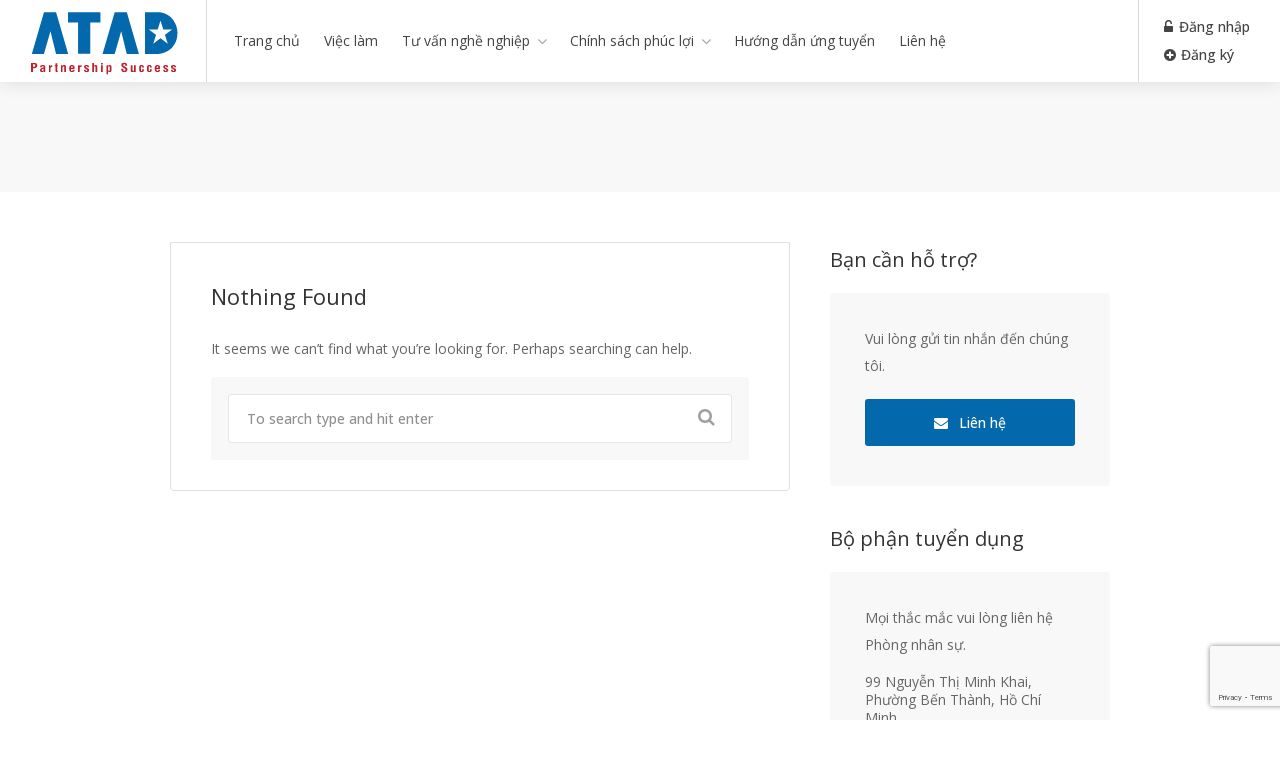

--- FILE ---
content_type: text/html; charset=UTF-8
request_url: https://tuyendung.atad.vn/author/dinhky/
body_size: 81225
content:
<!DOCTYPE html>
<html lang="vi">

<head>
	<meta charset="UTF-8">
	<meta name="viewport" content="width=device-width, initial-scale=1, maximum-scale=1">
	<link rel="profile" href="http://gmpg.org/xfn/11">
	<link rel="pingback" href="https://tuyendung.atad.vn/xmlrpc.php">

	<title>Nguyễn Đình Kỷ &#8211; ATAD Tuyển dụng</title>
<meta name='robots' content='max-image-preview:large' />
<link rel='dns-prefetch' href='//www.google.com' />
<link rel='dns-prefetch' href='//s.w.org' />
<link href='https://fonts.gstatic.com' crossorigin rel='preconnect' />
<link rel="alternate" type="application/rss+xml" title="Dòng thông tin ATAD Tuyển dụng &raquo;" href="https://tuyendung.atad.vn/feed/" />
<link rel="alternate" type="application/rss+xml" title="Dòng phản hồi ATAD Tuyển dụng &raquo;" href="https://tuyendung.atad.vn/comments/feed/" />
<link rel="alternate" type="application/rss+xml" title="Dòng thông tin: ATAD Tuyển dụng &raquo; bài viết bởi Nguyễn Đình Kỷ" href="https://tuyendung.atad.vn/author/dinhky/feed/" />
<script type="text/javascript">
window._wpemojiSettings = {"baseUrl":"https:\/\/s.w.org\/images\/core\/emoji\/14.0.0\/72x72\/","ext":".png","svgUrl":"https:\/\/s.w.org\/images\/core\/emoji\/14.0.0\/svg\/","svgExt":".svg","source":{"concatemoji":"https:\/\/tuyendung.atad.vn\/wp-includes\/js\/wp-emoji-release.min.js?ver=6.0.1"}};
/*! This file is auto-generated */
!function(e,a,t){var n,r,o,i=a.createElement("canvas"),p=i.getContext&&i.getContext("2d");function s(e,t){var a=String.fromCharCode,e=(p.clearRect(0,0,i.width,i.height),p.fillText(a.apply(this,e),0,0),i.toDataURL());return p.clearRect(0,0,i.width,i.height),p.fillText(a.apply(this,t),0,0),e===i.toDataURL()}function c(e){var t=a.createElement("script");t.src=e,t.defer=t.type="text/javascript",a.getElementsByTagName("head")[0].appendChild(t)}for(o=Array("flag","emoji"),t.supports={everything:!0,everythingExceptFlag:!0},r=0;r<o.length;r++)t.supports[o[r]]=function(e){if(!p||!p.fillText)return!1;switch(p.textBaseline="top",p.font="600 32px Arial",e){case"flag":return s([127987,65039,8205,9895,65039],[127987,65039,8203,9895,65039])?!1:!s([55356,56826,55356,56819],[55356,56826,8203,55356,56819])&&!s([55356,57332,56128,56423,56128,56418,56128,56421,56128,56430,56128,56423,56128,56447],[55356,57332,8203,56128,56423,8203,56128,56418,8203,56128,56421,8203,56128,56430,8203,56128,56423,8203,56128,56447]);case"emoji":return!s([129777,127995,8205,129778,127999],[129777,127995,8203,129778,127999])}return!1}(o[r]),t.supports.everything=t.supports.everything&&t.supports[o[r]],"flag"!==o[r]&&(t.supports.everythingExceptFlag=t.supports.everythingExceptFlag&&t.supports[o[r]]);t.supports.everythingExceptFlag=t.supports.everythingExceptFlag&&!t.supports.flag,t.DOMReady=!1,t.readyCallback=function(){t.DOMReady=!0},t.supports.everything||(n=function(){t.readyCallback()},a.addEventListener?(a.addEventListener("DOMContentLoaded",n,!1),e.addEventListener("load",n,!1)):(e.attachEvent("onload",n),a.attachEvent("onreadystatechange",function(){"complete"===a.readyState&&t.readyCallback()})),(e=t.source||{}).concatemoji?c(e.concatemoji):e.wpemoji&&e.twemoji&&(c(e.twemoji),c(e.wpemoji)))}(window,document,window._wpemojiSettings);
</script>
<style type="text/css">
img.wp-smiley,
img.emoji {
	display: inline !important;
	border: none !important;
	box-shadow: none !important;
	height: 1em !important;
	width: 1em !important;
	margin: 0 0.07em !important;
	vertical-align: -0.1em !important;
	background: none !important;
	padding: 0 !important;
}
</style>
	<link rel='stylesheet' id='wp-block-library-css'  href='https://tuyendung.atad.vn/wp-includes/css/dist/block-library/style.min.css?ver=6.0.1' type='text/css' media='all' />
<style id='global-styles-inline-css' type='text/css'>
body{--wp--preset--color--black: #000000;--wp--preset--color--cyan-bluish-gray: #abb8c3;--wp--preset--color--white: #ffffff;--wp--preset--color--pale-pink: #f78da7;--wp--preset--color--vivid-red: #cf2e2e;--wp--preset--color--luminous-vivid-orange: #ff6900;--wp--preset--color--luminous-vivid-amber: #fcb900;--wp--preset--color--light-green-cyan: #7bdcb5;--wp--preset--color--vivid-green-cyan: #00d084;--wp--preset--color--pale-cyan-blue: #8ed1fc;--wp--preset--color--vivid-cyan-blue: #0693e3;--wp--preset--color--vivid-purple: #9b51e0;--wp--preset--gradient--vivid-cyan-blue-to-vivid-purple: linear-gradient(135deg,rgba(6,147,227,1) 0%,rgb(155,81,224) 100%);--wp--preset--gradient--light-green-cyan-to-vivid-green-cyan: linear-gradient(135deg,rgb(122,220,180) 0%,rgb(0,208,130) 100%);--wp--preset--gradient--luminous-vivid-amber-to-luminous-vivid-orange: linear-gradient(135deg,rgba(252,185,0,1) 0%,rgba(255,105,0,1) 100%);--wp--preset--gradient--luminous-vivid-orange-to-vivid-red: linear-gradient(135deg,rgba(255,105,0,1) 0%,rgb(207,46,46) 100%);--wp--preset--gradient--very-light-gray-to-cyan-bluish-gray: linear-gradient(135deg,rgb(238,238,238) 0%,rgb(169,184,195) 100%);--wp--preset--gradient--cool-to-warm-spectrum: linear-gradient(135deg,rgb(74,234,220) 0%,rgb(151,120,209) 20%,rgb(207,42,186) 40%,rgb(238,44,130) 60%,rgb(251,105,98) 80%,rgb(254,248,76) 100%);--wp--preset--gradient--blush-light-purple: linear-gradient(135deg,rgb(255,206,236) 0%,rgb(152,150,240) 100%);--wp--preset--gradient--blush-bordeaux: linear-gradient(135deg,rgb(254,205,165) 0%,rgb(254,45,45) 50%,rgb(107,0,62) 100%);--wp--preset--gradient--luminous-dusk: linear-gradient(135deg,rgb(255,203,112) 0%,rgb(199,81,192) 50%,rgb(65,88,208) 100%);--wp--preset--gradient--pale-ocean: linear-gradient(135deg,rgb(255,245,203) 0%,rgb(182,227,212) 50%,rgb(51,167,181) 100%);--wp--preset--gradient--electric-grass: linear-gradient(135deg,rgb(202,248,128) 0%,rgb(113,206,126) 100%);--wp--preset--gradient--midnight: linear-gradient(135deg,rgb(2,3,129) 0%,rgb(40,116,252) 100%);--wp--preset--duotone--dark-grayscale: url('#wp-duotone-dark-grayscale');--wp--preset--duotone--grayscale: url('#wp-duotone-grayscale');--wp--preset--duotone--purple-yellow: url('#wp-duotone-purple-yellow');--wp--preset--duotone--blue-red: url('#wp-duotone-blue-red');--wp--preset--duotone--midnight: url('#wp-duotone-midnight');--wp--preset--duotone--magenta-yellow: url('#wp-duotone-magenta-yellow');--wp--preset--duotone--purple-green: url('#wp-duotone-purple-green');--wp--preset--duotone--blue-orange: url('#wp-duotone-blue-orange');--wp--preset--font-size--small: 13px;--wp--preset--font-size--medium: 20px;--wp--preset--font-size--large: 36px;--wp--preset--font-size--x-large: 42px;}.has-black-color{color: var(--wp--preset--color--black) !important;}.has-cyan-bluish-gray-color{color: var(--wp--preset--color--cyan-bluish-gray) !important;}.has-white-color{color: var(--wp--preset--color--white) !important;}.has-pale-pink-color{color: var(--wp--preset--color--pale-pink) !important;}.has-vivid-red-color{color: var(--wp--preset--color--vivid-red) !important;}.has-luminous-vivid-orange-color{color: var(--wp--preset--color--luminous-vivid-orange) !important;}.has-luminous-vivid-amber-color{color: var(--wp--preset--color--luminous-vivid-amber) !important;}.has-light-green-cyan-color{color: var(--wp--preset--color--light-green-cyan) !important;}.has-vivid-green-cyan-color{color: var(--wp--preset--color--vivid-green-cyan) !important;}.has-pale-cyan-blue-color{color: var(--wp--preset--color--pale-cyan-blue) !important;}.has-vivid-cyan-blue-color{color: var(--wp--preset--color--vivid-cyan-blue) !important;}.has-vivid-purple-color{color: var(--wp--preset--color--vivid-purple) !important;}.has-black-background-color{background-color: var(--wp--preset--color--black) !important;}.has-cyan-bluish-gray-background-color{background-color: var(--wp--preset--color--cyan-bluish-gray) !important;}.has-white-background-color{background-color: var(--wp--preset--color--white) !important;}.has-pale-pink-background-color{background-color: var(--wp--preset--color--pale-pink) !important;}.has-vivid-red-background-color{background-color: var(--wp--preset--color--vivid-red) !important;}.has-luminous-vivid-orange-background-color{background-color: var(--wp--preset--color--luminous-vivid-orange) !important;}.has-luminous-vivid-amber-background-color{background-color: var(--wp--preset--color--luminous-vivid-amber) !important;}.has-light-green-cyan-background-color{background-color: var(--wp--preset--color--light-green-cyan) !important;}.has-vivid-green-cyan-background-color{background-color: var(--wp--preset--color--vivid-green-cyan) !important;}.has-pale-cyan-blue-background-color{background-color: var(--wp--preset--color--pale-cyan-blue) !important;}.has-vivid-cyan-blue-background-color{background-color: var(--wp--preset--color--vivid-cyan-blue) !important;}.has-vivid-purple-background-color{background-color: var(--wp--preset--color--vivid-purple) !important;}.has-black-border-color{border-color: var(--wp--preset--color--black) !important;}.has-cyan-bluish-gray-border-color{border-color: var(--wp--preset--color--cyan-bluish-gray) !important;}.has-white-border-color{border-color: var(--wp--preset--color--white) !important;}.has-pale-pink-border-color{border-color: var(--wp--preset--color--pale-pink) !important;}.has-vivid-red-border-color{border-color: var(--wp--preset--color--vivid-red) !important;}.has-luminous-vivid-orange-border-color{border-color: var(--wp--preset--color--luminous-vivid-orange) !important;}.has-luminous-vivid-amber-border-color{border-color: var(--wp--preset--color--luminous-vivid-amber) !important;}.has-light-green-cyan-border-color{border-color: var(--wp--preset--color--light-green-cyan) !important;}.has-vivid-green-cyan-border-color{border-color: var(--wp--preset--color--vivid-green-cyan) !important;}.has-pale-cyan-blue-border-color{border-color: var(--wp--preset--color--pale-cyan-blue) !important;}.has-vivid-cyan-blue-border-color{border-color: var(--wp--preset--color--vivid-cyan-blue) !important;}.has-vivid-purple-border-color{border-color: var(--wp--preset--color--vivid-purple) !important;}.has-vivid-cyan-blue-to-vivid-purple-gradient-background{background: var(--wp--preset--gradient--vivid-cyan-blue-to-vivid-purple) !important;}.has-light-green-cyan-to-vivid-green-cyan-gradient-background{background: var(--wp--preset--gradient--light-green-cyan-to-vivid-green-cyan) !important;}.has-luminous-vivid-amber-to-luminous-vivid-orange-gradient-background{background: var(--wp--preset--gradient--luminous-vivid-amber-to-luminous-vivid-orange) !important;}.has-luminous-vivid-orange-to-vivid-red-gradient-background{background: var(--wp--preset--gradient--luminous-vivid-orange-to-vivid-red) !important;}.has-very-light-gray-to-cyan-bluish-gray-gradient-background{background: var(--wp--preset--gradient--very-light-gray-to-cyan-bluish-gray) !important;}.has-cool-to-warm-spectrum-gradient-background{background: var(--wp--preset--gradient--cool-to-warm-spectrum) !important;}.has-blush-light-purple-gradient-background{background: var(--wp--preset--gradient--blush-light-purple) !important;}.has-blush-bordeaux-gradient-background{background: var(--wp--preset--gradient--blush-bordeaux) !important;}.has-luminous-dusk-gradient-background{background: var(--wp--preset--gradient--luminous-dusk) !important;}.has-pale-ocean-gradient-background{background: var(--wp--preset--gradient--pale-ocean) !important;}.has-electric-grass-gradient-background{background: var(--wp--preset--gradient--electric-grass) !important;}.has-midnight-gradient-background{background: var(--wp--preset--gradient--midnight) !important;}.has-small-font-size{font-size: var(--wp--preset--font-size--small) !important;}.has-medium-font-size{font-size: var(--wp--preset--font-size--medium) !important;}.has-large-font-size{font-size: var(--wp--preset--font-size--large) !important;}.has-x-large-font-size{font-size: var(--wp--preset--font-size--x-large) !important;}
</style>
<link rel='stylesheet' id='contact-form-7-css'  href='https://tuyendung.atad.vn/wp-content/plugins/contact-form-7/includes/css/styles.css?ver=5.6.1' type='text/css' media='all' />
<link rel='stylesheet' id='wp-pagenavi-css'  href='https://tuyendung.atad.vn/wp-content/plugins/wp-pagenavi/pagenavi-css.css?ver=2.70' type='text/css' media='all' />
<link rel='stylesheet' id='dashicons-css'  href='https://tuyendung.atad.vn/wp-includes/css/dashicons.min.css?ver=6.0.1' type='text/css' media='all' />
<link rel='stylesheet' id='mas-wp-job-manager-company-reviews-css'  href='https://tuyendung.atad.vn/wp-content/plugins/mas-wp-job-manager-company-reviews/assets/css/mas-wp-job-manager-company-reviews.css?ver=6.0.1' type='text/css' media='all' />
<link rel='stylesheet' id='wp-job-manager-tags-frontend-css'  href='https://tuyendung.atad.vn/wp-content/plugins/wp-job-manager-tags/assets/dist/css/frontend.css?ver=1.4.2' type='text/css' media='all' />
<link rel='stylesheet' id='workscout-base-css'  href='https://tuyendung.atad.vn/wp-content/themes/workscout/css/base.min.css?ver=3.0.8' type='text/css' media='all' />
<link rel='stylesheet' id='workscout-responsive-css'  href='https://tuyendung.atad.vn/wp-content/themes/workscout/css/responsive.min.css?ver=3.0.8' type='text/css' media='all' />
<link rel='stylesheet' id='workscout-font-awesome-css'  href='https://tuyendung.atad.vn/wp-content/themes/workscout/css/font-awesome.min.css?ver=3.0.8' type='text/css' media='all' />
<link rel='stylesheet' id='workscout-style-css'  href='https://tuyendung.atad.vn/wp-content/themes/workscout/style.css?ver=1768559025' type='text/css' media='all' />
<link rel='stylesheet' id='workscout-custom-css'  href='https://tuyendung.atad.vn/wp-content/themes/workscout/custom.css?ver=1768559025' type='text/css' media='all' />
<link rel='stylesheet' id='workscout-woocommerce-css'  href='https://tuyendung.atad.vn/wp-content/themes/workscout/css/woocommerce.min.css?ver=3.0.8' type='text/css' media='all' />
<link rel='stylesheet' id='workscout-v2-css'  href='https://tuyendung.atad.vn/wp-content/themes/workscout/css/v2style.css?ver=1768559025' type='text/css' media='all' />
<script type='text/javascript' src='https://www.google.com/recaptcha/api.js?render=6LfxstsrAAAAAEEQo_FfNrXOZmkfKskCs3gLPC6e&#038;ver=6.0.1' id='google-recaptcha-js'></script>
<script type='text/javascript' src='https://tuyendung.atad.vn/wp-includes/js/jquery/jquery.min.js?ver=3.6.0' id='jquery-core-js'></script>
<script type='text/javascript' src='https://tuyendung.atad.vn/wp-includes/js/jquery/jquery-migrate.min.js?ver=3.3.2' id='jquery-migrate-js'></script>
<script type='text/javascript' src='https://tuyendung.atad.vn/wp-content/plugins/workscout-core/assets/js/recaptchav3.js?ver=1.3.4' id='workscout_core-recaptchav3-js'></script>
<script type='text/javascript' id='workscout_core-frontend-js-extra'>
/* <![CDATA[ */
var wsmap = {"address_provider":"off"};
var workscout_core = {"ajax_url":"\/wp-admin\/admin-ajax.php","is_rtl":"0","lang":"","loadingmessage":"Sending user info, please wait...","submitCenterPoint":"52.2296756,21.012228700000037","centerPoint":"52.2296756,21.012228700000037","country":"","upload":"https:\/\/tuyendung.atad.vn\/wp-admin\/admin-ajax.php?action=handle_dropped_media","delete":"https:\/\/tuyendung.atad.vn\/wp-admin\/admin-ajax.php?action=handle_delete_media","color":"#274abb","autologin":"on","map_provider":"none","mapbox_access_token":"","mapbox_retina":"on","bing_maps_key":"","thunderforest_api_key":"","here_app_id":"","here_app_code":"","category_title":"Category Title","radius_state":"enabled","radius_default":"50","recaptcha_status":"on","recaptcha_version":"v3","recaptcha_sitekey3":"6LfxstsrAAAAAEEQo_FfNrXOZmkfKskCs3gLPC6e"};
/* ]]> */
</script>
<script type='text/javascript' src='https://tuyendung.atad.vn/wp-content/plugins/workscout-core/assets/js/frontend.js?ver=1.3.4' id='workscout_core-frontend-js'></script>
<script type='text/javascript' src='https://tuyendung.atad.vn/wp-content/plugins/mas-wp-job-manager-company-reviews/assets/js/mas-wp-job-manager-company-reviews.js?ver=6.0.1' id='mas-wp-job-manager-company-reviews-js-js'></script>
<link rel="https://api.w.org/" href="https://tuyendung.atad.vn/wp-json/" /><link rel="alternate" type="application/json" href="https://tuyendung.atad.vn/wp-json/wp/v2/users/17592" /><link rel="EditURI" type="application/rsd+xml" title="RSD" href="https://tuyendung.atad.vn/xmlrpc.php?rsd" />
<link rel="wlwmanifest" type="application/wlwmanifest+xml" href="https://tuyendung.atad.vn/wp-includes/wlwmanifest.xml" /> 
<meta name="generator" content="WordPress 6.0.1" />
<script type="text/javascript">
  var ajax_url = 'https://tuyendung.atad.vn/wp-admin/admin-ajax.php';
</script> 

    <style type="text/css">
        .old-header .current-menu-item>a,
        a.button.gray.app-link.opened,
        ul.float-right li a:hover,
        .old-header .menu ul li.sfHover a.sf-with-ul,
        .old-header .menu ul li a:hover,
        a.menu-trigger:hover,
        .old-header .current-menu-parent a,
        #jPanelMenu-menu li a:hover,
        .search-container button,
        .upload-btn,
        button,
        input[type="button"],
        input[type="submit"],
        a.button,
        .upload-btn:hover,
        #titlebar.photo-bg a.button.white:hover,
        a.button.dark:hover,
        #backtotop a:hover,
        .mfp-close:hover,
        .woocommerce-MyAccount-navigation li.is-active a,
        .woocommerce-MyAccount-navigation li.current-menu-item a,
        .tabs-nav li.active a,
        .tabs-nav-o li.active a,
        .accordion h3.active-acc,
        .highlight.color,
        .plan.color-2 .plan-price,
        .plan.color-2 a.button,
        .tp-leftarrow:hover,
        .tp-rightarrow:hover,
        .pagination ul li a.current-page,
        .woocommerce-pagination .current,
        .pagination .current,
        .pagination ul li a:hover,
        .pagination-next-prev ul li a:hover,
        .infobox,
        .load_more_resumes,
        .job-manager-pagination .current,
        .hover-icon,
        .comment-by a.reply:hover,
        .chosen-container .chosen-results li.highlighted,
        .chosen-container-multi .chosen-choices li.search-choice,
        .list-search button,
        .checkboxes input[type=checkbox]:checked+label:before,
        .double-bounce1,
        .double-bounce2,
        .widget_range_filter .ui-state-default,
        .tagcloud a:hover,
        .filter_by_tag_cloud a.active,
        .filter_by_tag_cloud a:hover,
        #wp-calendar tbody td#today,
        .footer-widget .tagcloud a:hover,
        .nav-links a:hover,
        .icon-box.rounded i:after,
        #mapnav-buttons a:hover,
        .dashboard-list-box .button.gray:hover,
        .dashboard-list-box-static .button,
        .select2-container--default .select2-selection--multiple .select2-selection__choice,
        #footer-new .footer-widget.widget_nav_menu li a:before,
        .message-reply button,
        .account-type input.account-type-radio:checked~label,
        .mm-menu em.mm-counter,
        .enable-filters-button i,
        .enable-filters-button span,
        .comment-by a.comment-reply-link:hover,
        #jPanelMenu-menu .current-menu-item>a,
        .button.color,
        .intro-search-button .button {
            background-color: #0468ac;
        }

        .account-type input.account-type-radio~label:hover {
            color: #0468ac;
            background-color: rgba(4,104,172, 0.1);
        }

        body .button.send-message-to-owner {
            background-color: #0468ac21;
            color: #0468ac;
        }

        body .button.send-message-to-owner:hover {
            background-color: #0468ac2e;
            color: #0468ac        }

        a,
        table td.title a:hover,
        table.manage-table td.action a:hover,
        #breadcrumbs ul li a:hover,
        #titlebar span.icons a:hover,
        .counter-box i,
        .counter,
        #popular-categories li a i,
        .single-resume .resume_description.styled-list ul li:before,
        .list-1 li:before,
        .dropcap,
        .resume-titlebar span a:hover i,
        .resume-spotlight h4,
        .resumes-content h4,
        .job-overview ul li i,
        .company-info span a:hover,
        .infobox a:hover,
        .meta-tags span a:hover,
        .widget-text h5 a:hover,
        .app-content .info span,
        .app-content .info ul li a:hover,
        table td.job_title a:hover,
        table.manage-table td.action a:hover,
        .job-spotlight span a:hover,
        .widget_rss li:before,
        .widget_rss li a:hover,
        .widget_categories li:before,
        .widget-out-title_categories li:before,
        .widget_archive li:before,
        .widget-out-title_archive li:before,
        .widget_recent_entries li:before,
        .widget-out-title_recent_entries li:before,
        .categories li:before,
        .widget_meta li:before,
        .widget_recent_comments li:before,
        .widget_nav_menu li:before,
        .widget_pages li:before,
        .widget_categories li a:hover,
        .widget-out-title_categories li a:hover,
        .widget_archive li a:hover,
        .widget-out-title_archive li a:hover,
        .widget_recent_entries li a:hover,
        .widget-out-title_recent_entries li a:hover,
        .categories li a:hover,
        .widget_meta li a:hover,
        #wp-calendar tbody td a,
        .widget_nav_menu li a:hover,
        .widget_pages li a:hover,
        .resume-title a:hover,
        .company-letters a:hover,
        .companies-overview li li a:hover,
        .icon-box.rounded i,
        .icon-box i,
        #titlebar .company-titlebar span a:hover,
        .adv-search-btn a,
        .new-category-box .category-box-icon,
        body .new-header #navigation>ul>li:hover>a,
        body .new-header #navigation>ul>li>a:hover,
        body .new-header #navigation>ul>li>a.current,
        body .new-header #navigation>ul>li:hover>a,
        body .new-header #navigation>ul>li>a:hover,
        .dashboard-nav ul li.active-submenu a,
        .dashboard-nav ul li:hover a,
        .dashboard-nav ul li.active a,
        .new-header .transparent-header #navigation>ul li:hover ul li:hover a:after,
        .new-header .transparent-header #navigation>ul li:hover a:after,
        .new-header .transparent-header #navigation>ul li a.current:after,
        .account-type input.account-type-radio~label:hover i,
        .dashboard-nav ul li.current-menu-item a,
        .transparent-header .login-register-buttons a:hover,
        .login-register-buttons a:hover,
        body .new-header #navigation>ul>li>a.current,
        .new-header #navigation ul li:hover a:after,
        .new-header #navigation ul li a.current:after {
            color: #0468ac;
        }

        .icon-box i,
        .icon-box svg g,
        .icon-box svg circle,
        .icon-boxsvg rect,
        .icon-box svg path {
            fill: #0468ac;
        }

        body .woocommerce .cart .button,
        body .woocommerce .cart input.button,
        body .woocommerce #respond input#submit,
        body .woocommerce a.button,
        body .woocommerce button.button,
        body .woocommerce input.button,
        .boxed-wide .boxed-search-footer:after,
        .boxed-wide .boxed-search-right-side:after {
            background: #0468ac;
        }


        .dashboard-nav ul li.current-menu-item,
        .dashboard-nav ul li.active-submenu,
        .dashboard-nav ul li.active,
        .dashboard-nav ul li:hover,
        .icon-box.rounded i {
            border-color: #0468ac;
        }

        .job-overview ul li i {
            background: #0468ac1f;
        }

        .job-overview ul li i {
            background: #0468ac1f;
        }

        .small-tag {
            background-color: #0468ac;
        }

        .resumes li a:before,
        .resumes-list li a:before,
        .job-list li a:before,
        table.manage-table tr:before {
            -webkit-box-shadow: 0px 1px 0px 0px rgba(4,104,172, 0.7);
            -moz-box-shadow: 0px 1px 0px 0px rgba(4,104,172, 0.7);
            box-shadow: 0px 1px 0px 0px rgba(4,104,172, 0.7);
        }

        #popular-categories li a:before {
            -webkit-box-shadow: 0px 0px 0px 1px rgba(4,104,172, 0.7);
            -moz-box-shadow: 0px 0px 0px 1px rgba(4,104,172, 0.7);
            box-shadow: 0px 0px 0px 1px rgba(4,104,172, 0.7);
        }

        table.manage-table tr:hover td,
        .resumes li:hover,
        .job-list li:hover {
            border-color: rgba(4,104,172, 0.7);
        }




        .dashboard-nav ul li.current-menu-item,
        .dashboard-nav ul li.active-submenu,
        .dashboard-nav ul li.active,
        .dashboard-nav ul li:hover,
        table.manage-table tr:hover td,
        .resumes li:hover,
        .job-list li:hover,
        #popular-categories li a:hover {
            background-color: rgba(4,104,172, 0.05);
        }

        .new-category-box:hover {
            background: #0468ac;
            box-shadow: 0 4px 12px rgba(4,104,172, 0.35);
        }

        a.load_more_jobs.button,
        .button.send-message-to-owner,
        .resume-template-default .button.send-message-to-owner,
        .browse-all-cat-btn a {
            box-shadow: 0 4px 12px rgba(4,104,172, 0.25);
        }

        @keyframes markerAnimation {

            0%,
            100% {
                box-shadow: 0 0 0 6px rgba(38,174,97, 0.15);
            }

            50% {
                box-shadow: 0 0 0 8px rgba(38,174,97, 0.15);
            }
        }



        @keyframes clusterAnimation {

            0%,
            100% {
                box-shadow: 0 0 0 6px rgba(38,174,97, 0.15);
            }

            50% {
                box-shadow: 0 0 0 10px rgba(38,174,97, 0.15);
            }
        }

        .marker-cluster-small div,
        .marker-cluster-medium div,
        .marker-cluster-large div,
        .marker-container,
        .cluster-visible {
            background-color: #26ae61;
        }

        .marker-cluster div:before {
            border: 7px solid #26ae61;
            box-shadow: inset 0 0 0 4px #26ae61;
        }

        body #dashboard table.manage-table tr:hover td {
            border-bottom: 1px solid #0468ac;
        }

        .select2-container--default .select2-results__option--highlighted[aria-selected],
        .dashboard-nav ul li span.nav-tag,

        body .wp-subscribe-wrap input.submit,
        .adv-search-btn a:after,
        .panel-dropdown.active>a,
        body #dashboard table.manage-table tr td:before {
            background: #0468ac;
        }

        .mm-counter {
            background-color: #0468ac;
        }

        #titlebar .ajax-job-view-links span:hover a,
        .ajax-job-view-links span:hover a,
        .company-info-boxed-links span:hover a,
        .company-data__content--list._company_tagline span:hover {
            background: #0468ac1c;
        }

        body #titlebar .ajax-job-view-links span:hover a,
        body .ajax-job-view-links span:hover a,
        body .company-info-boxed-links span:hover a,
        .company-data__content--list._company_tagline span:hover a {
            color: #0468ac;
        }

        .mas-wpjmc-search .widget.job-widget-regions input {

            background: #0468ac26;
            color: #0468ac;
        }

        .mas-wpjmc-search .widget.job-widget-regions input:hover {
            background: #0468ac;

        }

        .resumes.alternative li:before,
        .category-small-box:hover {
            background-color: #0468ac;
        }

        .panel-dropdown>a:after,
        .intro-banner.boxed .adv-search-btn span,
        .category-small-box i {
            color: #0468ac;
        }

        .old-header .transparent #logo img,
        #logo_nh img,
        .new-header #logo_nh img,
        #logo img {
            height: 80px;

        }

        #ws-map,
        #search_map {
            height: 20px;
        }


        .woocommerce-ordering {
            display: none;
        }

        .woocommerce-result-count {
            display: none;
        }

        @media (max-width: 1290px) {
            .sticky-header.cloned {
                display: none;
            }

            #titlebar.photo-bg.with-transparent-header.single {
                padding-top: 200px !important;
            }
        }

            </style>

<style>

				.job-spotlight span.ban-thoi-gian, 
				.map-box span.job-type.ban-thoi-gian,
				.leaflet-popup-content span.job-type.ban-thoi-gian,
				.new-layout.job_listings > li a span.job-type.ban-thoi-gian { 
					color: #f1630d; 
					border: 1px solid #f1630d; 
					background-color: rgba( 241,99,13,0.07) 
				}.new-layout.job_listings > li a.job_listing_type-ban-thoi-gian { border-left: 4px solid #f1630d }span.ban-thoi-gian { background-color: #f1630d; }.marker-container.ban-thoi-gian { background-color: #f1630d; }@keyframes markerAnimation_ban-thoi-gian {0%,100% {box-shadow: 0 0 0 6px rgba(241,99,13,0.15);}
				    50% {box-shadow: 0 0 0 8px rgba(241,99,13,0.15);}}.marker-container.ban-thoi-gian {animation: markerAnimation_ban-thoi-gian 2.5s infinite;}
				.job-spotlight span.cong-tac-vien, 
				.map-box span.job-type.cong-tac-vien,
				.leaflet-popup-content span.job-type.cong-tac-vien,
				.new-layout.job_listings > li a span.job-type.cong-tac-vien { 
					color: #51b122; 
					border: 1px solid #51b122; 
					background-color: rgba( 81,177,34,0.07) 
				}.new-layout.job_listings > li a.job_listing_type-cong-tac-vien { border-left: 4px solid #51b122 }span.cong-tac-vien { background-color: #51b122; }.marker-container.cong-tac-vien { background-color: #51b122; }@keyframes markerAnimation_cong-tac-vien {0%,100% {box-shadow: 0 0 0 6px rgba(81,177,34,0.15);}
				    50% {box-shadow: 0 0 0 8px rgba(81,177,34,0.15);}}.marker-container.cong-tac-vien {animation: markerAnimation_cong-tac-vien 2.5s infinite;}
				.job-spotlight span.hop-dong, 
				.map-box span.job-type.hop-dong,
				.leaflet-popup-content span.job-type.hop-dong,
				.new-layout.job_listings > li a span.job-type.hop-dong { 
					color: #eb19b5; 
					border: 1px solid #eb19b5; 
					background-color: rgba( 235,25,181,0.07) 
				}.new-layout.job_listings > li a.job_listing_type-hop-dong { border-left: 4px solid #eb19b5 }span.hop-dong { background-color: #eb19b5; }.marker-container.hop-dong { background-color: #eb19b5; }@keyframes markerAnimation_hop-dong {0%,100% {box-shadow: 0 0 0 6px rgba(235,25,181,0.15);}
				    50% {box-shadow: 0 0 0 8px rgba(235,25,181,0.15);}}.marker-container.hop-dong {animation: markerAnimation_hop-dong 2.5s infinite;}
				.job-spotlight span.thuc-tap-sinh, 
				.map-box span.job-type.thuc-tap-sinh,
				.leaflet-popup-content span.job-type.thuc-tap-sinh,
				.new-layout.job_listings > li a span.job-type.thuc-tap-sinh { 
					color: #7122b1; 
					border: 1px solid #7122b1; 
					background-color: rgba( 113,34,177,0.07) 
				}.new-layout.job_listings > li a.job_listing_type-thuc-tap-sinh { border-left: 4px solid #7122b1 }span.thuc-tap-sinh { background-color: #7122b1; }.marker-container.thuc-tap-sinh { background-color: #7122b1; }@keyframes markerAnimation_thuc-tap-sinh {0%,100% {box-shadow: 0 0 0 6px rgba(113,34,177,0.15);}
				    50% {box-shadow: 0 0 0 8px rgba(113,34,177,0.15);}}.marker-container.thuc-tap-sinh {animation: markerAnimation_thuc-tap-sinh 2.5s infinite;}
				.job-spotlight span.toan-thoi-gian, 
				.map-box span.job-type.toan-thoi-gian,
				.leaflet-popup-content span.job-type.toan-thoi-gian,
				.new-layout.job_listings > li a span.job-type.toan-thoi-gian { 
					color: #186fc9; 
					border: 1px solid #186fc9; 
					background-color: rgba( 24,111,201,0.07) 
				}.new-layout.job_listings > li a.job_listing_type-toan-thoi-gian { border-left: 4px solid #186fc9 }span.toan-thoi-gian { background-color: #186fc9; }.marker-container.toan-thoi-gian { background-color: #186fc9; }@keyframes markerAnimation_toan-thoi-gian {0%,100% {box-shadow: 0 0 0 6px rgba(24,111,201,0.15);}
				    50% {box-shadow: 0 0 0 8px rgba(24,111,201,0.15);}}.marker-container.toan-thoi-gian {animation: markerAnimation_toan-thoi-gian 2.5s infinite;}</style>
<link rel="icon" href="https://tuyendung.atad.vn/wp-content/uploads/2022/07/cropped-atad-vn-logo-32x32.png" sizes="32x32" />
<link rel="icon" href="https://tuyendung.atad.vn/wp-content/uploads/2022/07/cropped-atad-vn-logo-192x192.png" sizes="192x192" />
<link rel="apple-touch-icon" href="https://tuyendung.atad.vn/wp-content/uploads/2022/07/cropped-atad-vn-logo-180x180.png" />
<meta name="msapplication-TileImage" content="https://tuyendung.atad.vn/wp-content/uploads/2022/07/cropped-atad-vn-logo-270x270.png" />
		<style type="text/css" id="wp-custom-css">
			
.sign-in-demo-notice {display: block;padding: 13px 20px;margin: -5px 0 25px 0;font-size: 14px;line-height: 22px;background-color: #E9F7FE; color: #3184ae; border-radius: 4px;}
.sign-in-demo-notice strong { color: #3184ae; }
.sign-in-demo-notice {
    display: block;
    padding: 13px 20px;
    margin: -5px 0 25px 0;
    font-size: 14px;
    line-height: 22px;
    background-color: #E9F7FE;
    color: #3184ae;
    border-radius: 4px;
}

.logged-in.page-id-18886 input[type="submit"],
.logged-in.page-id-18886 button { pointer-events: none; opacity: 0.4; }

section.from-the-blog-content a.button {
    display: none;
}
		</style>
		<style id="kirki-inline-styles">@media (min-width: 1366px){.new-header #header-container,.new-header #header{height:82px;}#wrapper.new-header{padding-top:82px;}}#banner.with-transparent-header .search-container.sc-jobs{padding-top:105px;padding-bottom:105px;}#banner.jobs-search-banner .search-container.sc-jobs{padding-top:105px;padding-bottom:105px;}.intro-banner{padding-top:105px;padding-bottom:105px;}.page-template-template-home-box .intro-banner.boxed .container{padding-top:105px;padding-bottom:105px;background-image:url("https://wordpress-722045-2450410.cloudwaysapps.com/wp-content/uploads/2021/03/clipart.svg");}#banner.with-transparent-header.jobs-search-banner:before{background-color:rgba(30,30,30,0.87);}#banner.jobs-search-banner:before{background-color:rgba(30,30,30,0.87);}.intro-banner.dark-overlay:before{background-color:rgba(30,30,30,0.87);}.page-template-template-home-box .intro-banner.boxed{background-color:rgba(236,250,242,0.7);}#banner.with-transparent-header .search-container.sc-resumes{padding-top:226px;padding-bottom:226px;}.intro-banner.intro-resumes-banner.dark-overlay:before, #banner.with-transparent-header.resumes-search-banner:before{background-color:rgba(42,46,50,0.75);}body .wp-subscribe-wrap input.submit, body input[type="email"], .new-header #navigation ul li a, .button, .intro-banner .intro-banner-search-form input{font-family:Open Sans;font-size:14px;font-weight:400;line-height:27px;}h1,h2,h3,h4,h5,h6{font-family:Open Sans;font-weight:400;}/* cyrillic-ext */
@font-face {
  font-family: 'Open Sans';
  font-style: normal;
  font-weight: 400;
  font-stretch: normal;
  font-display: swap;
  src: url(https://tuyendung.atad.vn/wp-content/fonts/open-sans/font) format('woff');
  unicode-range: U+0460-052F, U+1C80-1C8A, U+20B4, U+2DE0-2DFF, U+A640-A69F, U+FE2E-FE2F;
}
/* cyrillic */
@font-face {
  font-family: 'Open Sans';
  font-style: normal;
  font-weight: 400;
  font-stretch: normal;
  font-display: swap;
  src: url(https://tuyendung.atad.vn/wp-content/fonts/open-sans/font) format('woff');
  unicode-range: U+0301, U+0400-045F, U+0490-0491, U+04B0-04B1, U+2116;
}
/* greek-ext */
@font-face {
  font-family: 'Open Sans';
  font-style: normal;
  font-weight: 400;
  font-stretch: normal;
  font-display: swap;
  src: url(https://tuyendung.atad.vn/wp-content/fonts/open-sans/font) format('woff');
  unicode-range: U+1F00-1FFF;
}
/* greek */
@font-face {
  font-family: 'Open Sans';
  font-style: normal;
  font-weight: 400;
  font-stretch: normal;
  font-display: swap;
  src: url(https://tuyendung.atad.vn/wp-content/fonts/open-sans/font) format('woff');
  unicode-range: U+0370-0377, U+037A-037F, U+0384-038A, U+038C, U+038E-03A1, U+03A3-03FF;
}
/* hebrew */
@font-face {
  font-family: 'Open Sans';
  font-style: normal;
  font-weight: 400;
  font-stretch: normal;
  font-display: swap;
  src: url(https://tuyendung.atad.vn/wp-content/fonts/open-sans/font) format('woff');
  unicode-range: U+0307-0308, U+0590-05FF, U+200C-2010, U+20AA, U+25CC, U+FB1D-FB4F;
}
/* math */
@font-face {
  font-family: 'Open Sans';
  font-style: normal;
  font-weight: 400;
  font-stretch: normal;
  font-display: swap;
  src: url(https://tuyendung.atad.vn/wp-content/fonts/open-sans/font) format('woff');
  unicode-range: U+0302-0303, U+0305, U+0307-0308, U+0310, U+0312, U+0315, U+031A, U+0326-0327, U+032C, U+032F-0330, U+0332-0333, U+0338, U+033A, U+0346, U+034D, U+0391-03A1, U+03A3-03A9, U+03B1-03C9, U+03D1, U+03D5-03D6, U+03F0-03F1, U+03F4-03F5, U+2016-2017, U+2034-2038, U+203C, U+2040, U+2043, U+2047, U+2050, U+2057, U+205F, U+2070-2071, U+2074-208E, U+2090-209C, U+20D0-20DC, U+20E1, U+20E5-20EF, U+2100-2112, U+2114-2115, U+2117-2121, U+2123-214F, U+2190, U+2192, U+2194-21AE, U+21B0-21E5, U+21F1-21F2, U+21F4-2211, U+2213-2214, U+2216-22FF, U+2308-230B, U+2310, U+2319, U+231C-2321, U+2336-237A, U+237C, U+2395, U+239B-23B7, U+23D0, U+23DC-23E1, U+2474-2475, U+25AF, U+25B3, U+25B7, U+25BD, U+25C1, U+25CA, U+25CC, U+25FB, U+266D-266F, U+27C0-27FF, U+2900-2AFF, U+2B0E-2B11, U+2B30-2B4C, U+2BFE, U+3030, U+FF5B, U+FF5D, U+1D400-1D7FF, U+1EE00-1EEFF;
}
/* symbols */
@font-face {
  font-family: 'Open Sans';
  font-style: normal;
  font-weight: 400;
  font-stretch: normal;
  font-display: swap;
  src: url(https://tuyendung.atad.vn/wp-content/fonts/open-sans/font) format('woff');
  unicode-range: U+0001-000C, U+000E-001F, U+007F-009F, U+20DD-20E0, U+20E2-20E4, U+2150-218F, U+2190, U+2192, U+2194-2199, U+21AF, U+21E6-21F0, U+21F3, U+2218-2219, U+2299, U+22C4-22C6, U+2300-243F, U+2440-244A, U+2460-24FF, U+25A0-27BF, U+2800-28FF, U+2921-2922, U+2981, U+29BF, U+29EB, U+2B00-2BFF, U+4DC0-4DFF, U+FFF9-FFFB, U+10140-1018E, U+10190-1019C, U+101A0, U+101D0-101FD, U+102E0-102FB, U+10E60-10E7E, U+1D2C0-1D2D3, U+1D2E0-1D37F, U+1F000-1F0FF, U+1F100-1F1AD, U+1F1E6-1F1FF, U+1F30D-1F30F, U+1F315, U+1F31C, U+1F31E, U+1F320-1F32C, U+1F336, U+1F378, U+1F37D, U+1F382, U+1F393-1F39F, U+1F3A7-1F3A8, U+1F3AC-1F3AF, U+1F3C2, U+1F3C4-1F3C6, U+1F3CA-1F3CE, U+1F3D4-1F3E0, U+1F3ED, U+1F3F1-1F3F3, U+1F3F5-1F3F7, U+1F408, U+1F415, U+1F41F, U+1F426, U+1F43F, U+1F441-1F442, U+1F444, U+1F446-1F449, U+1F44C-1F44E, U+1F453, U+1F46A, U+1F47D, U+1F4A3, U+1F4B0, U+1F4B3, U+1F4B9, U+1F4BB, U+1F4BF, U+1F4C8-1F4CB, U+1F4D6, U+1F4DA, U+1F4DF, U+1F4E3-1F4E6, U+1F4EA-1F4ED, U+1F4F7, U+1F4F9-1F4FB, U+1F4FD-1F4FE, U+1F503, U+1F507-1F50B, U+1F50D, U+1F512-1F513, U+1F53E-1F54A, U+1F54F-1F5FA, U+1F610, U+1F650-1F67F, U+1F687, U+1F68D, U+1F691, U+1F694, U+1F698, U+1F6AD, U+1F6B2, U+1F6B9-1F6BA, U+1F6BC, U+1F6C6-1F6CF, U+1F6D3-1F6D7, U+1F6E0-1F6EA, U+1F6F0-1F6F3, U+1F6F7-1F6FC, U+1F700-1F7FF, U+1F800-1F80B, U+1F810-1F847, U+1F850-1F859, U+1F860-1F887, U+1F890-1F8AD, U+1F8B0-1F8BB, U+1F8C0-1F8C1, U+1F900-1F90B, U+1F93B, U+1F946, U+1F984, U+1F996, U+1F9E9, U+1FA00-1FA6F, U+1FA70-1FA7C, U+1FA80-1FA89, U+1FA8F-1FAC6, U+1FACE-1FADC, U+1FADF-1FAE9, U+1FAF0-1FAF8, U+1FB00-1FBFF;
}
/* vietnamese */
@font-face {
  font-family: 'Open Sans';
  font-style: normal;
  font-weight: 400;
  font-stretch: normal;
  font-display: swap;
  src: url(https://tuyendung.atad.vn/wp-content/fonts/open-sans/font) format('woff');
  unicode-range: U+0102-0103, U+0110-0111, U+0128-0129, U+0168-0169, U+01A0-01A1, U+01AF-01B0, U+0300-0301, U+0303-0304, U+0308-0309, U+0323, U+0329, U+1EA0-1EF9, U+20AB;
}
/* latin-ext */
@font-face {
  font-family: 'Open Sans';
  font-style: normal;
  font-weight: 400;
  font-stretch: normal;
  font-display: swap;
  src: url(https://tuyendung.atad.vn/wp-content/fonts/open-sans/font) format('woff');
  unicode-range: U+0100-02BA, U+02BD-02C5, U+02C7-02CC, U+02CE-02D7, U+02DD-02FF, U+0304, U+0308, U+0329, U+1D00-1DBF, U+1E00-1E9F, U+1EF2-1EFF, U+2020, U+20A0-20AB, U+20AD-20C0, U+2113, U+2C60-2C7F, U+A720-A7FF;
}
/* latin */
@font-face {
  font-family: 'Open Sans';
  font-style: normal;
  font-weight: 400;
  font-stretch: normal;
  font-display: swap;
  src: url(https://tuyendung.atad.vn/wp-content/fonts/open-sans/font) format('woff');
  unicode-range: U+0000-00FF, U+0131, U+0152-0153, U+02BB-02BC, U+02C6, U+02DA, U+02DC, U+0304, U+0308, U+0329, U+2000-206F, U+20AC, U+2122, U+2191, U+2193, U+2212, U+2215, U+FEFF, U+FFFD;
}</style></head>

<body class="archive author author-dinhky author-17592 fullwidth mas-wpjmc-activated workscout elementor-default elementor-kit-7">
	<svg xmlns="http://www.w3.org/2000/svg" viewBox="0 0 0 0" width="0" height="0" focusable="false" role="none" style="visibility: hidden; position: absolute; left: -9999px; overflow: hidden;" ><defs><filter id="wp-duotone-dark-grayscale"><feColorMatrix color-interpolation-filters="sRGB" type="matrix" values=" .299 .587 .114 0 0 .299 .587 .114 0 0 .299 .587 .114 0 0 .299 .587 .114 0 0 " /><feComponentTransfer color-interpolation-filters="sRGB" ><feFuncR type="table" tableValues="0 0.49803921568627" /><feFuncG type="table" tableValues="0 0.49803921568627" /><feFuncB type="table" tableValues="0 0.49803921568627" /><feFuncA type="table" tableValues="1 1" /></feComponentTransfer><feComposite in2="SourceGraphic" operator="in" /></filter></defs></svg><svg xmlns="http://www.w3.org/2000/svg" viewBox="0 0 0 0" width="0" height="0" focusable="false" role="none" style="visibility: hidden; position: absolute; left: -9999px; overflow: hidden;" ><defs><filter id="wp-duotone-grayscale"><feColorMatrix color-interpolation-filters="sRGB" type="matrix" values=" .299 .587 .114 0 0 .299 .587 .114 0 0 .299 .587 .114 0 0 .299 .587 .114 0 0 " /><feComponentTransfer color-interpolation-filters="sRGB" ><feFuncR type="table" tableValues="0 1" /><feFuncG type="table" tableValues="0 1" /><feFuncB type="table" tableValues="0 1" /><feFuncA type="table" tableValues="1 1" /></feComponentTransfer><feComposite in2="SourceGraphic" operator="in" /></filter></defs></svg><svg xmlns="http://www.w3.org/2000/svg" viewBox="0 0 0 0" width="0" height="0" focusable="false" role="none" style="visibility: hidden; position: absolute; left: -9999px; overflow: hidden;" ><defs><filter id="wp-duotone-purple-yellow"><feColorMatrix color-interpolation-filters="sRGB" type="matrix" values=" .299 .587 .114 0 0 .299 .587 .114 0 0 .299 .587 .114 0 0 .299 .587 .114 0 0 " /><feComponentTransfer color-interpolation-filters="sRGB" ><feFuncR type="table" tableValues="0.54901960784314 0.98823529411765" /><feFuncG type="table" tableValues="0 1" /><feFuncB type="table" tableValues="0.71764705882353 0.25490196078431" /><feFuncA type="table" tableValues="1 1" /></feComponentTransfer><feComposite in2="SourceGraphic" operator="in" /></filter></defs></svg><svg xmlns="http://www.w3.org/2000/svg" viewBox="0 0 0 0" width="0" height="0" focusable="false" role="none" style="visibility: hidden; position: absolute; left: -9999px; overflow: hidden;" ><defs><filter id="wp-duotone-blue-red"><feColorMatrix color-interpolation-filters="sRGB" type="matrix" values=" .299 .587 .114 0 0 .299 .587 .114 0 0 .299 .587 .114 0 0 .299 .587 .114 0 0 " /><feComponentTransfer color-interpolation-filters="sRGB" ><feFuncR type="table" tableValues="0 1" /><feFuncG type="table" tableValues="0 0.27843137254902" /><feFuncB type="table" tableValues="0.5921568627451 0.27843137254902" /><feFuncA type="table" tableValues="1 1" /></feComponentTransfer><feComposite in2="SourceGraphic" operator="in" /></filter></defs></svg><svg xmlns="http://www.w3.org/2000/svg" viewBox="0 0 0 0" width="0" height="0" focusable="false" role="none" style="visibility: hidden; position: absolute; left: -9999px; overflow: hidden;" ><defs><filter id="wp-duotone-midnight"><feColorMatrix color-interpolation-filters="sRGB" type="matrix" values=" .299 .587 .114 0 0 .299 .587 .114 0 0 .299 .587 .114 0 0 .299 .587 .114 0 0 " /><feComponentTransfer color-interpolation-filters="sRGB" ><feFuncR type="table" tableValues="0 0" /><feFuncG type="table" tableValues="0 0.64705882352941" /><feFuncB type="table" tableValues="0 1" /><feFuncA type="table" tableValues="1 1" /></feComponentTransfer><feComposite in2="SourceGraphic" operator="in" /></filter></defs></svg><svg xmlns="http://www.w3.org/2000/svg" viewBox="0 0 0 0" width="0" height="0" focusable="false" role="none" style="visibility: hidden; position: absolute; left: -9999px; overflow: hidden;" ><defs><filter id="wp-duotone-magenta-yellow"><feColorMatrix color-interpolation-filters="sRGB" type="matrix" values=" .299 .587 .114 0 0 .299 .587 .114 0 0 .299 .587 .114 0 0 .299 .587 .114 0 0 " /><feComponentTransfer color-interpolation-filters="sRGB" ><feFuncR type="table" tableValues="0.78039215686275 1" /><feFuncG type="table" tableValues="0 0.94901960784314" /><feFuncB type="table" tableValues="0.35294117647059 0.47058823529412" /><feFuncA type="table" tableValues="1 1" /></feComponentTransfer><feComposite in2="SourceGraphic" operator="in" /></filter></defs></svg><svg xmlns="http://www.w3.org/2000/svg" viewBox="0 0 0 0" width="0" height="0" focusable="false" role="none" style="visibility: hidden; position: absolute; left: -9999px; overflow: hidden;" ><defs><filter id="wp-duotone-purple-green"><feColorMatrix color-interpolation-filters="sRGB" type="matrix" values=" .299 .587 .114 0 0 .299 .587 .114 0 0 .299 .587 .114 0 0 .299 .587 .114 0 0 " /><feComponentTransfer color-interpolation-filters="sRGB" ><feFuncR type="table" tableValues="0.65098039215686 0.40392156862745" /><feFuncG type="table" tableValues="0 1" /><feFuncB type="table" tableValues="0.44705882352941 0.4" /><feFuncA type="table" tableValues="1 1" /></feComponentTransfer><feComposite in2="SourceGraphic" operator="in" /></filter></defs></svg><svg xmlns="http://www.w3.org/2000/svg" viewBox="0 0 0 0" width="0" height="0" focusable="false" role="none" style="visibility: hidden; position: absolute; left: -9999px; overflow: hidden;" ><defs><filter id="wp-duotone-blue-orange"><feColorMatrix color-interpolation-filters="sRGB" type="matrix" values=" .299 .587 .114 0 0 .299 .587 .114 0 0 .299 .587 .114 0 0 .299 .587 .114 0 0 " /><feComponentTransfer color-interpolation-filters="sRGB" ><feFuncR type="table" tableValues="0.098039215686275 1" /><feFuncG type="table" tableValues="0 0.66274509803922" /><feFuncB type="table" tableValues="0.84705882352941 0.41960784313725" /><feFuncA type="table" tableValues="1 1" /></feComponentTransfer><feComposite in2="SourceGraphic" operator="in" /></filter></defs></svg>					<svg xmlns="http://www.w3.org/2000/svg" viewBox="0 0 0 0" width="0" height="0" focusable="false" role="none" style="visibility: hidden; position: absolute; left: -9999px; overflow: hidden;" ><defs><filter id="wp-duotone-dark-grayscale"><feColorMatrix color-interpolation-filters="sRGB" type="matrix" values=" .299 .587 .114 0 0 .299 .587 .114 0 0 .299 .587 .114 0 0 .299 .587 .114 0 0 " /><feComponentTransfer color-interpolation-filters="sRGB" ><feFuncR type="table" tableValues="0 0.49803921568627" /><feFuncG type="table" tableValues="0 0.49803921568627" /><feFuncB type="table" tableValues="0 0.49803921568627" /><feFuncA type="table" tableValues="1 1" /></feComponentTransfer><feComposite in2="SourceGraphic" operator="in" /></filter></defs></svg><svg xmlns="http://www.w3.org/2000/svg" viewBox="0 0 0 0" width="0" height="0" focusable="false" role="none" style="visibility: hidden; position: absolute; left: -9999px; overflow: hidden;" ><defs><filter id="wp-duotone-grayscale"><feColorMatrix color-interpolation-filters="sRGB" type="matrix" values=" .299 .587 .114 0 0 .299 .587 .114 0 0 .299 .587 .114 0 0 .299 .587 .114 0 0 " /><feComponentTransfer color-interpolation-filters="sRGB" ><feFuncR type="table" tableValues="0 1" /><feFuncG type="table" tableValues="0 1" /><feFuncB type="table" tableValues="0 1" /><feFuncA type="table" tableValues="1 1" /></feComponentTransfer><feComposite in2="SourceGraphic" operator="in" /></filter></defs></svg><svg xmlns="http://www.w3.org/2000/svg" viewBox="0 0 0 0" width="0" height="0" focusable="false" role="none" style="visibility: hidden; position: absolute; left: -9999px; overflow: hidden;" ><defs><filter id="wp-duotone-purple-yellow"><feColorMatrix color-interpolation-filters="sRGB" type="matrix" values=" .299 .587 .114 0 0 .299 .587 .114 0 0 .299 .587 .114 0 0 .299 .587 .114 0 0 " /><feComponentTransfer color-interpolation-filters="sRGB" ><feFuncR type="table" tableValues="0.54901960784314 0.98823529411765" /><feFuncG type="table" tableValues="0 1" /><feFuncB type="table" tableValues="0.71764705882353 0.25490196078431" /><feFuncA type="table" tableValues="1 1" /></feComponentTransfer><feComposite in2="SourceGraphic" operator="in" /></filter></defs></svg><svg xmlns="http://www.w3.org/2000/svg" viewBox="0 0 0 0" width="0" height="0" focusable="false" role="none" style="visibility: hidden; position: absolute; left: -9999px; overflow: hidden;" ><defs><filter id="wp-duotone-blue-red"><feColorMatrix color-interpolation-filters="sRGB" type="matrix" values=" .299 .587 .114 0 0 .299 .587 .114 0 0 .299 .587 .114 0 0 .299 .587 .114 0 0 " /><feComponentTransfer color-interpolation-filters="sRGB" ><feFuncR type="table" tableValues="0 1" /><feFuncG type="table" tableValues="0 0.27843137254902" /><feFuncB type="table" tableValues="0.5921568627451 0.27843137254902" /><feFuncA type="table" tableValues="1 1" /></feComponentTransfer><feComposite in2="SourceGraphic" operator="in" /></filter></defs></svg><svg xmlns="http://www.w3.org/2000/svg" viewBox="0 0 0 0" width="0" height="0" focusable="false" role="none" style="visibility: hidden; position: absolute; left: -9999px; overflow: hidden;" ><defs><filter id="wp-duotone-midnight"><feColorMatrix color-interpolation-filters="sRGB" type="matrix" values=" .299 .587 .114 0 0 .299 .587 .114 0 0 .299 .587 .114 0 0 .299 .587 .114 0 0 " /><feComponentTransfer color-interpolation-filters="sRGB" ><feFuncR type="table" tableValues="0 0" /><feFuncG type="table" tableValues="0 0.64705882352941" /><feFuncB type="table" tableValues="0 1" /><feFuncA type="table" tableValues="1 1" /></feComponentTransfer><feComposite in2="SourceGraphic" operator="in" /></filter></defs></svg><svg xmlns="http://www.w3.org/2000/svg" viewBox="0 0 0 0" width="0" height="0" focusable="false" role="none" style="visibility: hidden; position: absolute; left: -9999px; overflow: hidden;" ><defs><filter id="wp-duotone-magenta-yellow"><feColorMatrix color-interpolation-filters="sRGB" type="matrix" values=" .299 .587 .114 0 0 .299 .587 .114 0 0 .299 .587 .114 0 0 .299 .587 .114 0 0 " /><feComponentTransfer color-interpolation-filters="sRGB" ><feFuncR type="table" tableValues="0.78039215686275 1" /><feFuncG type="table" tableValues="0 0.94901960784314" /><feFuncB type="table" tableValues="0.35294117647059 0.47058823529412" /><feFuncA type="table" tableValues="1 1" /></feComponentTransfer><feComposite in2="SourceGraphic" operator="in" /></filter></defs></svg><svg xmlns="http://www.w3.org/2000/svg" viewBox="0 0 0 0" width="0" height="0" focusable="false" role="none" style="visibility: hidden; position: absolute; left: -9999px; overflow: hidden;" ><defs><filter id="wp-duotone-purple-green"><feColorMatrix color-interpolation-filters="sRGB" type="matrix" values=" .299 .587 .114 0 0 .299 .587 .114 0 0 .299 .587 .114 0 0 .299 .587 .114 0 0 " /><feComponentTransfer color-interpolation-filters="sRGB" ><feFuncR type="table" tableValues="0.65098039215686 0.40392156862745" /><feFuncG type="table" tableValues="0 1" /><feFuncB type="table" tableValues="0.44705882352941 0.4" /><feFuncA type="table" tableValues="1 1" /></feComponentTransfer><feComposite in2="SourceGraphic" operator="in" /></filter></defs></svg><svg xmlns="http://www.w3.org/2000/svg" viewBox="0 0 0 0" width="0" height="0" focusable="false" role="none" style="visibility: hidden; position: absolute; left: -9999px; overflow: hidden;" ><defs><filter id="wp-duotone-blue-orange"><feColorMatrix color-interpolation-filters="sRGB" type="matrix" values=" .299 .587 .114 0 0 .299 .587 .114 0 0 .299 .587 .114 0 0 .299 .587 .114 0 0 " /><feComponentTransfer color-interpolation-filters="sRGB" ><feFuncR type="table" tableValues="0.098039215686275 1" /><feFuncG type="table" tableValues="0 0.66274509803922" /><feFuncB type="table" tableValues="0.84705882352941 0.41960784313725" /><feFuncA type="table" tableValues="1 1" /></feComponentTransfer><feComposite in2="SourceGraphic" operator="in" /></filter></defs></svg>		<!-- Mobile Navigation -->
		<nav class="mobile-navigation-wrapper">
			<div class="mobile-nav-header">
				<div class="menu-logo">
										<a href="https://tuyendung.atad.vn/" class="" title="ATAD Tuyển dụng" rel="home"><img id="listeo_logo" src="https://tuyendung.atad.vn/wp-content/uploads/2022/07/atad-vn-logo-2018.svg" data-rjs="https://tuyendung.atad.vn/wp-content/uploads/2022/07/atad-vn-logo-2018.svg" alt="ATAD Tuyển dụng" /></a>

				</div>
				<a href="#" class="menu-icon-toggle"></a>
			</div>

			<div class="mobile-navigation-list">
				<ul id="mobile-nav" class="menu"><li id="menu-item-275" class="menu-item menu-item-type-post_type menu-item-object-page menu-item-home menu-item-275"><a href="https://tuyendung.atad.vn/">Trang chủ</a></li>
<li id="menu-item-277" class="menu-item menu-item-type-post_type menu-item-object-page menu-item-277"><a href="https://tuyendung.atad.vn/browse-jobs-list/">Việc làm</a></li>
<li id="menu-item-339" class="menu-item menu-item-type-post_type menu-item-object-page current_page_parent menu-item-has-children menu-item-339"><a href="https://tuyendung.atad.vn/blog/">Tư vấn nghề nghiệp</a>
<ul class="sub-menu">
	<li id="menu-item-1396" class="menu-item menu-item-type-post_type menu-item-object-page menu-item-1396"><a href="https://tuyendung.atad.vn/kien-thuc-chuyen-mon/">Kiến thức chuyên môn</a></li>
	<li id="menu-item-1395" class="menu-item menu-item-type-post_type menu-item-object-page menu-item-1395"><a href="https://tuyendung.atad.vn/ky-nang-van-phong/">Kỹ năng văn phòng</a></li>
	<li id="menu-item-1394" class="menu-item menu-item-type-post_type menu-item-object-page menu-item-1394"><a href="https://tuyendung.atad.vn/phat-trien-su-nghiep/">Phát triển sự nghiệp</a></li>
</ul>
</li>
<li id="menu-item-287" class="menu-item menu-item-type-post_type menu-item-object-page menu-item-has-children menu-item-287"><a href="https://tuyendung.atad.vn/chinh-sach-phuc-loi/">Chính sách phúc lợi</a>
<ul class="sub-menu">
	<li id="menu-item-1115" class="menu-item menu-item-type-post_type menu-item-object-page menu-item-1115"><a href="https://tuyendung.atad.vn/chinh-sach-phuc-loi/">Chính sách phúc lợi</a></li>
	<li id="menu-item-1274" class="menu-item menu-item-type-post_type menu-item-object-page menu-item-1274"><a href="https://tuyendung.atad.vn/van-hoa-moi-truong/">Văn hoá &#038; Môi trường</a></li>
</ul>
</li>
<li id="menu-item-1001" class="menu-item menu-item-type-post_type menu-item-object-page menu-item-1001"><a href="https://tuyendung.atad.vn/huong-dan-ung-tuyen/">Hướng dẫn ứng tuyển</a></li>
<li id="menu-item-331" class="menu-item menu-item-type-post_type menu-item-object-page menu-item-331"><a href="https://tuyendung.atad.vn/lien-he/">Liên hệ</a></li>
</ul>			</div>

			<div class="mobile-nav-widgets">
							</div>
		</nav>
		<!-- Mobile Navigation / End-->
		<div id="wrapper" class="fullwidth new-header ">

			<header id="header-container" class="sticky_new ">
				<!-- Header -->
				<div id="header">
					<div class="container">

						<!-- Left Side Content -->
						<div class="left-side">
							<div id="logo_nh">
																		<a href="https://tuyendung.atad.vn/" title="ATAD Tuyển dụng" rel="home"><img src="https://tuyendung.atad.vn/wp-content/uploads/2022/07/atad-vn-logo-2018.svg" data-rjs="https://wordpress-722045-2450410.cloudwaysapps.com/wp-content/uploads/2019/11/logo.png" alt="ATAD Tuyển dụng" /></a>
																								</div>
							<!-- eof logo -->

							<!-- menu -->

							<nav id="navigation" class="menu">
								<ul id="responsive" class="menu"><li class="menu-item menu-item-type-post_type menu-item-object-page menu-item-home menu-item-275"><a href="https://tuyendung.atad.vn/">Trang chủ</a></li>
<li class="menu-item menu-item-type-post_type menu-item-object-page menu-item-277"><a href="https://tuyendung.atad.vn/browse-jobs-list/">Việc làm</a></li>
<li class="menu-item menu-item-type-post_type menu-item-object-page current_page_parent menu-item-has-children menu-item-339"><a href="https://tuyendung.atad.vn/blog/">Tư vấn nghề nghiệp</a>
<ul class="sub-menu">
	<li class="menu-item menu-item-type-post_type menu-item-object-page menu-item-1396"><a href="https://tuyendung.atad.vn/kien-thuc-chuyen-mon/">Kiến thức chuyên môn</a></li>
	<li class="menu-item menu-item-type-post_type menu-item-object-page menu-item-1395"><a href="https://tuyendung.atad.vn/ky-nang-van-phong/">Kỹ năng văn phòng</a></li>
	<li class="menu-item menu-item-type-post_type menu-item-object-page menu-item-1394"><a href="https://tuyendung.atad.vn/phat-trien-su-nghiep/">Phát triển sự nghiệp</a></li>
</ul>
</li>
<li class="menu-item menu-item-type-post_type menu-item-object-page menu-item-has-children menu-item-287"><a href="https://tuyendung.atad.vn/chinh-sach-phuc-loi/">Chính sách phúc lợi</a>
<ul class="sub-menu">
	<li class="menu-item menu-item-type-post_type menu-item-object-page menu-item-1115"><a href="https://tuyendung.atad.vn/chinh-sach-phuc-loi/">Chính sách phúc lợi</a></li>
	<li class="menu-item menu-item-type-post_type menu-item-object-page menu-item-1274"><a href="https://tuyendung.atad.vn/van-hoa-moi-truong/">Văn hoá &#038; Môi trường</a></li>
</ul>
</li>
<li class="menu-item menu-item-type-post_type menu-item-object-page menu-item-1001"><a href="https://tuyendung.atad.vn/huong-dan-ung-tuyen/">Hướng dẫn ứng tuyển</a></li>
<li class="menu-item menu-item-type-post_type menu-item-object-page menu-item-331"><a href="https://tuyendung.atad.vn/lien-he/">Liên hệ</a></li>
</ul>							</nav>
							<div class="clearfix"></div>
							<!-- Main Navigation / End -->

						</div>
						<!-- Left Side Content / End -->

						<!-- Right Side Content / End -->
						<div class="right-side">

							<!-- Header Widget -->
							<div class="header-widget">
																	<div class="login-register-buttons">
																						<a href="https://tuyendung.atad.vn/my-profile/" class="login-btn"><i class="la la-sign-in-alt"></i> Đăng nhập</a>
												<a href="https://tuyendung.atad.vn/my-profile/#tab2" class="register-btn"><i class="la la-plus-circle"></i> Đăng ký</a>
																			</div>


								
							</div>
							<!-- Header Widget / End -->

							<!-- Mobile Navigation Button -->
							<span class="mmenu-trigger">
								<button class="hamburger hamburger--collapse" type="button">
									<span class="hamburger-box">
										<span class="hamburger-inner"></span>
									</span>
								</button>
							</span>

						</div>
						<!-- Right Side Content / End -->

					</div>
				</div>
				<!-- Header / End -->

			</header>
			<div class="clearfix"></div>
			<!-- Header Container / End -->

						<!-- Sign In Popup -->
				<div id="login-dialog" class="small-dialog apply-popup zoom-anim-dialog mfp-hide workscout-signup-popup">

					<div class="small-dialog-headline">
						<h2>Đăng nhập</h2>
					</div>
					<!--Tabs -->
					<div class="small-dialog-content">
						
        <form method="post" id="workscout_login_form" class="workscout_form" action="https://tuyendung.atad.vn/wp-login.php">
        
        <p class="status"></p>
        <fieldset>
            <p class="form-row form-row-wide">
                <label for="workscout_user_Login">
                    <i class="ln ln-icon-Male"></i>
                    <input name="log" id="workscout_user_login" placeholder="Username" class="required" type="text" />
                </label>
            </p>
            <p>
                <label for="workscout_user_pass">

                    <i class="ln ln-icon-Lock-2"></i>
                    <input name="pwd" id="workscout_user_pass" placeholder="Mật khẩu" class="required" type="password" />
                </label>
            </p>
            <div class="checkboxes margin-top-10">
                <input name="rememberme" type="checkbox" id="remember-me" value="forever" />
                <label for="remember-me">Ghi nhớ</label>
            </div>
            <p>
                <input type="hidden" id="login_security" name="login_security" value="3248b65bd8" /><input type="hidden" name="_wp_http_referer" value="/author/dinhky/" />                <input id="workscout_login_submit" type="submit" value="Đăng nhập" />
            </p>
            <p>
                Chưa có tài khoản? <a class="modal-register-link" href="https://tuyendung.atad.vn/dashboard-page/?action=register">Đăng ký</a>
            </p>
            <p>
                <a href="https://tuyendung.atad.vn/wp-login.php?action=lostpassword&redirect_to=https%3A%2F%2Ftuyendung.atad.vn%2F" title="Quên mật khẩu?">Quên mật khẩu?</a>
            </p>
            <div class="notification error reg-form-output closeable" style="display: none; margin-top: 20px; margin-bottom: 0px;">
                <p></p>
            </div>

        </fieldset>
        </form>

        
        					</div>
				</div>


				<div id="signup-dialog" class="small-dialog apply-popup zoom-anim-dialog mfp-hide  workscout-signup-popup">

					<div class="small-dialog-headline">
						<h2>Sign Up</h2>
					</div>
					<!--Tabs -->

					<div class="small-dialog-content">
						
        <form class="register workscout_form" id="register" action="https://tuyendung.atad.vn/wp-login.php?action=register" method="post">
        
        <p class="status"></p>
        <fieldset>
            <input type="hidden" name="user_role" id="freelancer-radio" value="candidate" class="account-type-radio" />

            
                            <p>
                    <label for="first-name">
                        <i class="ln ln-icon-Pen"></i>
                        <input type="text" name="first_name" placeholder="Tên" id="first-name">
                    </label>
                </p>

                <p class="form-row form-row-wide">
                    <label for="last-name">
                        <i class="ln ln-icon-Pen"></i>
                        <input type="text" name="last_name" placeholder="Họ" id="last-name">
                    </label>
                </p>
            
                            <p>
                    <label for="workscout_user_login">
                        <i class="ln ln-icon-Male"></i>
                        <input name="username" id="workscout_user_login" placeholder="Username" class="required" type="text" />
                    </label>
                </p>
            
                            <p>
                    <label for="reg_password">
                        <i class="ln ln-icon-Lock-2"></i><input type="password" class="input-text" placeholder="Mật khẩu" name="password" id="reg_password" />
                    </label>
                </p>
            
            
            <p>
                <label for="workscout_user_email">
                    <i class="ln ln-icon-Mail"></i>
                    <input name="email" id="workscout_user_email" class="required" placeholder="Email" type="email" />
                </label>
            </p>



                            <input type="hidden" id="rc_action" name="rc_action" value="ws_register">
                <input type="hidden" id="token" name="token">
            

                        <p style="display:none">
                <label for="confirm_email">Please leave this field empty</label>
                <input type="text" name="confirm_email" id="confirm_email" class="input" value="">
            </p>
            <p>
                <input type="hidden" name="workscout_register_nonce" value="c66f4122c8" />
                <input type="hidden" name="workscout_register_check" value="1" />
                <input type="hidden" id="register_security" name="register_security" value="3248b65bd8" /><input type="hidden" name="_wp_http_referer" value="/author/dinhky/" />                <input type="submit" value="Đăng ký tài khoản" />
            </p>
                        <div class="notification reg-form-output error closeable" style="display: none; margin-top: 20px; margin-bottom: 0px;">
                <p></p>
            </div>
        </fieldset>
        </form>

        
        					</div>
				</div>
				<!-- Sign In Popup / End -->
						<div class="clearfix"></div>
			<!-- Header Container / End -->


<div id="titlebar" class="single">
	<div class="container">

		<div class="sixteen columns">
					</div>

	</div>
</div>

<!-- Content
================================================== -->
<div class="container right-sidebar">

	<!-- Blog Posts -->
	<div class="eleven columns">
		<div class="padding-right">
		
			<article class="post">

 <section class="post-content">

    <h3>Nothing Found</h3>
   
    
<div class="page-content">
		
			<p>It seems we can&rsquo;t find what you&rsquo;re looking for. Perhaps searching can help.</p>
			<div class="widget-box search">
	<form method="get" class="search-form" action="https://tuyendung.atad.vn/" role="search">
		<input type="hidden" name="post_type" value="post" />
		<div class="input"><input class="search-field" type="text" name="s" placeholder="To search type and hit enter" value=""/></div>
	</form>
</div>


	</div><!-- .page-content -->



  </section>

</article>
		

		</div>
	</div>
	<!-- Blog Posts / End -->
	
<div class="five columns sidebar">
	<aside id="text-2" class="widget widget_text"><h4 class="widget-title">Bạn cần hỗ trợ?</h4>			<div class="textwidget"><div class="widget-box">
				<p>Vui lòng gửi tin nhắn đến chúng tôi.</p>
				<a href="/lien-he/" class="button widget-btn"><i class="fa fa-envelope"></i> Liên hệ</a>
			</div></div>
		</aside><aside id="text-9" class="widget widget_text"><h4 class="widget-title">Bộ phận tuyển dụng</h4>			<div class="textwidget"><div class="widget-box">
<p>Mọi thắc mắc vui lòng liên hệ Phòng nhân sự.</p>
<ul class="contact-informations">
<li>99 Nguyễn Thị Minh Khai, Phường Bến Thành, Hồ Chí Minh</li>
</ul>
<ul class="contact-informations second">
<li><i class="fa fa-phone"></i>(+84) 28 3926 0666</li>
<li><i class="fa fa-envelope"></i>tuyendung@atad.vn</li>
<li><i class="fa fa-globe"></i>www.tuyendung.atad.vn.com</li>
</ul>
</div>
</div>
		</aside><aside id="nav_menu-2" class="widget widget_nav_menu"><h4 class="widget-title">Dành cho ứng viên</h4><div class="menu-footer-for-candidates-container"><ul id="menu-footer-for-candidates" class="menu"><li id="menu-item-372" class="menu-item menu-item-type-post_type menu-item-object-page menu-item-372"><a href="https://tuyendung.atad.vn/browse-jobs-list/">Tìm việc làm</a></li>
<li id="menu-item-1441" class="menu-item menu-item-type-post_type menu-item-object-page menu-item-1441"><a href="https://tuyendung.atad.vn/van-hoa-moi-truong/">Văn hoá – Môi trường</a></li>
<li id="menu-item-370" class="menu-item menu-item-type-post_type menu-item-object-page menu-item-370"><a href="https://tuyendung.atad.vn/chinh-sach-phuc-loi/">Chính sách phúc lợi</a></li>
<li id="menu-item-1438" class="menu-item menu-item-type-post_type menu-item-object-page menu-item-1438"><a href="https://tuyendung.atad.vn/phat-trien-su-nghiep/">Phát triển sự nghiệp</a></li>
<li id="menu-item-1439" class="menu-item menu-item-type-post_type menu-item-object-page menu-item-1439"><a href="https://tuyendung.atad.vn/ky-nang-van-phong/">Kỹ năng văn phòng</a></li>
<li id="menu-item-1440" class="menu-item menu-item-type-post_type menu-item-object-page menu-item-1440"><a href="https://tuyendung.atad.vn/kien-thuc-chuyen-mon/">Kiến thức chuyên môn</a></li>
<li id="menu-item-371" class="menu-item menu-item-type-post_type menu-item-object-page menu-item-371"><a href="https://tuyendung.atad.vn/lien-he/">Liên hệ</a></li>
</ul></div></aside></div><!-- #secondary -->

</div>

    <!-- Footer
================================================== -->
    <div class="margin-top-45"></div>

    <!-- Footer
================================================== -->
    <div id="footer-new">

        <!-- Footer Top Section -->
        <!--
        <div class="footer-new-top-section">
            <div class="container">
                <div class="row">
                    <div class="sixteen columns">
                        <div class="footer-new-rows-container">
                                                            <div class="footer-new-rows-left">
                                    <div class="footer-new-row">
                                        <div class="footer-new-row-inner footer-new-logo">
                                            <img src="https://tuyendung.atad.vn/wp-content/uploads/2022/07/atad-vn-logo-white.png" alt="">
                                        </div>
                                    </div>
                                </div>
                                                        <div class="footer-new-rows-right">
                                                            </div>
                        </div>
                    </div>
                </div>
            </div>
        </div>
        -->
        <!-- Footer Top Section / End -->


        <!-- Footer Middle Section -->
        <div class="footer-new-middle-section" style="padding: 20px 0;">
            <div class="container">
                <div class="footer-row">
                    <div class="footer-col-8 footer-col-s-6 footer-col-xs-6">
                    <h4 style="font-weight: 600;">CÔNG TY CỔ PHẦN KẾT CẤU THÉP ATAD</h4>
                    <h5 style="font-weight: 600; color: #fff;">Bộ Phận Tuyển Dụng</h5>
                    <p>
                    <i class="fa fa-phone"></i> Điện thoại: (+84) 28 3926 0666<br />
                    <i class="fa fa-envelope"></i> Email: tuyendung@atad.vn<br />
                    <i class="fa fa-globe"></i> Địa chỉ: 99 Nguyễn Thị Minh Khai, Phường Bến Thành, Tp. Hồ Chí Minh, Việt Nam
                    </p>
                    </div>
                    <div class="footer-col-4 footer-col-s-3 footer-col-xs-6">
                        <p><iframe src="https://www.facebook.com/plugins/page.php?href=https%3A%2F%2Fwww.facebook.com%2Fatadsteelstructure&amp;tabs&amp;width=340&amp;height=130&amp;small_header=false&amp;adapt_container_width=true&amp;hide_cover=false&amp;show_facepile=true&amp;appId=109128039699922" width="340" height="130" style="border:none;overflow:hidden" scrolling="no" frameborder="0" allowfullscreen="true" allow="autoplay; clipboard-write; encrypted-media; picture-in-picture; web-share"></iframe></p>
                    </div>
                </div>
            </div>
        </div>
        <!-- Footer Middle Section / End -->


        <!-- Footer Copyrights -->
        <div class="footer-new-bottom-section">
            <div class="container">
                <div class="row">
                    <div class="sixteen columns">
                        <div class="footer-new-bottom-inner">
                            <div class="footer-new-bottom-left">© ATAD Steel Structure Corporation. All Rights Reserved.
                            </div>
                            <div class="footer-new-bottom-right">

                                <ul class="new-footer-social-icons"><li><a target="_blank" title="facebook" href="#"><i class="icon-facebook"></i></a></li><li><a target="_blank" title="twitter" href="#"><i class="icon-twitter"></i></a></li></ul>                            </div>
                        </div>
                    </div>
                </div>
            </div>
            <!-- Footer Copyrights / End -->

        </div>
        <!-- Footer / End -->


        <div id="ajax_response"></div>
    </div>
    <!-- Wrapper / End -->


<script type='text/javascript' src='https://tuyendung.atad.vn/wp-includes/js/dist/vendor/regenerator-runtime.min.js?ver=0.13.9' id='regenerator-runtime-js'></script>
<script type='text/javascript' src='https://tuyendung.atad.vn/wp-includes/js/dist/vendor/wp-polyfill.min.js?ver=3.15.0' id='wp-polyfill-js'></script>
<script type='text/javascript' id='contact-form-7-js-extra'>
/* <![CDATA[ */
var wpcf7 = {"api":{"root":"https:\/\/tuyendung.atad.vn\/wp-json\/","namespace":"contact-form-7\/v1"}};
/* ]]> */
</script>
<script type='text/javascript' src='https://tuyendung.atad.vn/wp-content/plugins/contact-form-7/includes/js/index.js?ver=5.6.1' id='contact-form-7-js'></script>
<script type='text/javascript' src='https://tuyendung.atad.vn/wp-includes/js/jquery/ui/core.min.js?ver=1.13.1' id='jquery-ui-core-js'></script>
<script type='text/javascript' src='https://tuyendung.atad.vn/wp-includes/js/jquery/ui/menu.min.js?ver=1.13.1' id='jquery-ui-menu-js'></script>
<script type='text/javascript' src='https://tuyendung.atad.vn/wp-includes/js/dist/dom-ready.min.js?ver=d996b53411d1533a84951212ab6ac4ff' id='wp-dom-ready-js'></script>
<script type='text/javascript' src='https://tuyendung.atad.vn/wp-includes/js/dist/hooks.min.js?ver=c6d64f2cb8f5c6bb49caca37f8828ce3' id='wp-hooks-js'></script>
<script type='text/javascript' src='https://tuyendung.atad.vn/wp-includes/js/dist/i18n.min.js?ver=ebee46757c6a411e38fd079a7ac71d94' id='wp-i18n-js'></script>
<script type='text/javascript' id='wp-i18n-js-after'>
wp.i18n.setLocaleData( { 'text direction\u0004ltr': [ 'ltr' ] } );
</script>
<script type='text/javascript' id='wp-a11y-js-translations'>
( function( domain, translations ) {
	var localeData = translations.locale_data[ domain ] || translations.locale_data.messages;
	localeData[""].domain = domain;
	wp.i18n.setLocaleData( localeData, domain );
} )( "default", {"translation-revision-date":"2022-08-24 07:53:05+0000","generator":"GlotPress\/4.0.0-alpha.1","domain":"messages","locale_data":{"messages":{"":{"domain":"messages","plural-forms":"nplurals=1; plural=0;","lang":"vi_VN"},"Notifications":["Th\u00f4ng b\u00e1o"]}},"comment":{"reference":"wp-includes\/js\/dist\/a11y.js"}} );
</script>
<script type='text/javascript' src='https://tuyendung.atad.vn/wp-includes/js/dist/a11y.min.js?ver=a38319d7ba46c6e60f7f9d4c371222c5' id='wp-a11y-js'></script>
<script type='text/javascript' id='jquery-ui-autocomplete-js-extra'>
/* <![CDATA[ */
var uiAutocompleteL10n = {"noResults":"Kh\u00f4ng t\u00ecm th\u1ea5y k\u1ebft qu\u1ea3.","oneResult":"\u0110\u00e3 t\u00ecm th\u1ea5y 1 k\u1ebft qu\u1ea3. H\u00e3y d\u00f9ng ph\u00edm l\u00ean v\u00e0 xu\u1ed1ng \u0111\u1ec3 di chuy\u1ec3n.","manyResults":"%d k\u1ebft qu\u1ea3 \u0111\u01b0\u1ee3c t\u00ecm th\u1ea5y. S\u1eed d\u1ee5ng ph\u00edm l\u00ean \/ xu\u1ed1ng \u0111\u1ec3 xem.","itemSelected":"M\u1ee5c \u0111\u01b0\u1ee3c ch\u1ecdn."};
/* ]]> */
</script>
<script type='text/javascript' src='https://tuyendung.atad.vn/wp-includes/js/jquery/ui/autocomplete.min.js?ver=1.13.1' id='jquery-ui-autocomplete-js'></script>
<script type='text/javascript' src='https://tuyendung.atad.vn/wp-includes/js/jquery/ui/mouse.min.js?ver=1.13.1' id='jquery-ui-mouse-js'></script>
<script type='text/javascript' src='https://tuyendung.atad.vn/wp-includes/js/jquery/ui/sortable.min.js?ver=1.13.1' id='jquery-ui-sortable-js'></script>
<script type='text/javascript' id='workscout-custom-js-extra'>
/* <![CDATA[ */
var ws = {"logo":"https:\/\/tuyendung.atad.vn\/wp-content\/uploads\/2022\/07\/atad-vn-logo-2018.svg","retinalogo":"https:\/\/wordpress-722045-2450410.cloudwaysapps.com\/wp-content\/uploads\/2019\/11\/logo.png","transparentlogo":"https:\/\/tuyendung.atad.vn\/wp-content\/uploads\/2022\/07\/atad-vn-logo-2018.svg","transparentretinalogo":"https:\/\/wordpress-722045-2450410.cloudwaysapps.com\/wp-content\/uploads\/2019\/11\/logo2.png","ajaxurl":"\/wp-admin\/admin-ajax.php","theme_color":"#0468ac","woo_account_page":"https:\/\/tuyendung.atad.vn\/my-account\/","theme_url":"https:\/\/tuyendung.atad.vn\/wp-content\/themes\/workscout","header_breakpoint":"1290","no_results_text":"No results match","menu_back":"Back"};
/* ]]> */
</script>
<script type='text/javascript' src='https://tuyendung.atad.vn/wp-content/themes/workscout/js/custom.min.js?ver=1768559025' id='workscout-custom-js'></script>
<script type='text/javascript' src='https://tuyendung.atad.vn/wp-content/plugins/workscout-core/assets/js/login-script.js?ver=1.0' id='workscout_core-login-js'></script>
<script type='text/javascript' src='https://tuyendung.atad.vn/wp-content/themes/workscout/js/skip-link-focus-fix.min.js?ver=20130115' id='workscout-skip-link-focus-fix-js'></script>
<script type='text/javascript' src='https://tuyendung.atad.vn/wp-includes/js/jquery/ui/slider.min.js?ver=1.13.1' id='jquery-ui-slider-js'></script>
<script type='text/javascript' src='https://tuyendung.atad.vn/wp-content/themes/workscout/js/slick.min.js?ver=3.0.8' id='slick-min-js'></script>
<script type='text/javascript' src='https://tuyendung.atad.vn/wp-content/themes/workscout/js/hoverIntent.min.js?ver=3.0.8' id='workscout-hoverIntent-js'></script>
<script type='text/javascript' src='https://tuyendung.atad.vn/wp-content/themes/workscout/js/jquery.counterup.min.js?ver=3.0.8' id='workscout-counterup-js'></script>
<script type='text/javascript' src='https://tuyendung.atad.vn/wp-content/themes/workscout/js/jquery.flexslider-min.js?ver=3.0.8' id='workscout-flexslider-js'></script>
<script type='text/javascript' src='https://tuyendung.atad.vn/wp-content/themes/workscout/js/jquery.gmaps.min.js?ver=3.0.8' id='workscout-gmaps-js'></script>
<script type='text/javascript' src='https://tuyendung.atad.vn/wp-content/themes/workscout/js/jquery.isotope.min.js?ver=3.0.8' id='workscout-isotope-js'></script>
<script type='text/javascript' src='https://tuyendung.atad.vn/wp-content/themes/workscout/js/jquery.magnific-popup.min.js?ver=3.0.8' id='workscout-magnific-js'></script>
<script type='text/javascript' src='https://tuyendung.atad.vn/wp-content/themes/workscout/js/jquery.superfish.min.js?ver=3.0.8' id='workscout-superfish-js'></script>
<script type='text/javascript' src='https://tuyendung.atad.vn/wp-content/themes/workscout/js/stacktable.min.js?ver=3.0.8' id='workscout-stacktable-js'></script>
<script type='text/javascript' src='https://tuyendung.atad.vn/wp-content/themes/workscout/js/waypoints.min.js?ver=3.0.8' id='workscout-waypoints-js'></script>
<script type='text/javascript' src='https://tuyendung.atad.vn/wp-content/themes/workscout/js/headroom.min.js?ver=3.0.8' id='workscout-headroom-js'></script>
<script type='text/javascript' src='https://tuyendung.atad.vn/wp-content/themes/workscout/js/select2.full.js?ver=3.0.8' id='select2-js'></script>
    <script type="text/javascript">
        (function($){
        

        $(document).ready(function(){

            $( '.sc-jobs #search_keywords, .sc-jobs #intro-keywords' ).autocomplete({
                
                source: function(req, response){
                    $.getJSON('https://tuyendung.atad.vn/wp-admin/admin-ajax.php'+'?callback=?&action=workscout_incremental_jobs_suggest', req, response);
                },
                select: function(event, ui) {
                    window.location.href=ui.item.link;
                },
                minLength: 3,
            }); 
         });

        })(this.jQuery);

           
    </script>    <script type="text/javascript">
        (function($){
        

        $(document).ready(function(){

            $( '.sc-resumes #search_keywords,.sc-resumes #intro-keywords' ).autocomplete({
                
                source: function(req, response){
                    $.getJSON('https://tuyendung.atad.vn/wp-admin/admin-ajax.php'+'?callback=?&action=workscout_incremental_resumes_suggest', req, response);
                },
                select: function(event, ui) {
                    window.location.href=ui.item.link;
                },
                minLength: 3,
            }); 

         });

        })(this.jQuery);

           
    </script><script src="https://tuyendung.atad.vn/wp-content/themes/workscout/custom.js?t=1768559026"></script>
</body>

</html>


--- FILE ---
content_type: text/html; charset=utf-8
request_url: https://www.google.com/recaptcha/api2/anchor?ar=1&k=6LfxstsrAAAAAEEQo_FfNrXOZmkfKskCs3gLPC6e&co=aHR0cHM6Ly90dXllbmR1bmcuYXRhZC52bjo0NDM.&hl=en&v=PoyoqOPhxBO7pBk68S4YbpHZ&size=invisible&anchor-ms=20000&execute-ms=30000&cb=e2v3ab9mvf4
body_size: 48723
content:
<!DOCTYPE HTML><html dir="ltr" lang="en"><head><meta http-equiv="Content-Type" content="text/html; charset=UTF-8">
<meta http-equiv="X-UA-Compatible" content="IE=edge">
<title>reCAPTCHA</title>
<style type="text/css">
/* cyrillic-ext */
@font-face {
  font-family: 'Roboto';
  font-style: normal;
  font-weight: 400;
  font-stretch: 100%;
  src: url(//fonts.gstatic.com/s/roboto/v48/KFO7CnqEu92Fr1ME7kSn66aGLdTylUAMa3GUBHMdazTgWw.woff2) format('woff2');
  unicode-range: U+0460-052F, U+1C80-1C8A, U+20B4, U+2DE0-2DFF, U+A640-A69F, U+FE2E-FE2F;
}
/* cyrillic */
@font-face {
  font-family: 'Roboto';
  font-style: normal;
  font-weight: 400;
  font-stretch: 100%;
  src: url(//fonts.gstatic.com/s/roboto/v48/KFO7CnqEu92Fr1ME7kSn66aGLdTylUAMa3iUBHMdazTgWw.woff2) format('woff2');
  unicode-range: U+0301, U+0400-045F, U+0490-0491, U+04B0-04B1, U+2116;
}
/* greek-ext */
@font-face {
  font-family: 'Roboto';
  font-style: normal;
  font-weight: 400;
  font-stretch: 100%;
  src: url(//fonts.gstatic.com/s/roboto/v48/KFO7CnqEu92Fr1ME7kSn66aGLdTylUAMa3CUBHMdazTgWw.woff2) format('woff2');
  unicode-range: U+1F00-1FFF;
}
/* greek */
@font-face {
  font-family: 'Roboto';
  font-style: normal;
  font-weight: 400;
  font-stretch: 100%;
  src: url(//fonts.gstatic.com/s/roboto/v48/KFO7CnqEu92Fr1ME7kSn66aGLdTylUAMa3-UBHMdazTgWw.woff2) format('woff2');
  unicode-range: U+0370-0377, U+037A-037F, U+0384-038A, U+038C, U+038E-03A1, U+03A3-03FF;
}
/* math */
@font-face {
  font-family: 'Roboto';
  font-style: normal;
  font-weight: 400;
  font-stretch: 100%;
  src: url(//fonts.gstatic.com/s/roboto/v48/KFO7CnqEu92Fr1ME7kSn66aGLdTylUAMawCUBHMdazTgWw.woff2) format('woff2');
  unicode-range: U+0302-0303, U+0305, U+0307-0308, U+0310, U+0312, U+0315, U+031A, U+0326-0327, U+032C, U+032F-0330, U+0332-0333, U+0338, U+033A, U+0346, U+034D, U+0391-03A1, U+03A3-03A9, U+03B1-03C9, U+03D1, U+03D5-03D6, U+03F0-03F1, U+03F4-03F5, U+2016-2017, U+2034-2038, U+203C, U+2040, U+2043, U+2047, U+2050, U+2057, U+205F, U+2070-2071, U+2074-208E, U+2090-209C, U+20D0-20DC, U+20E1, U+20E5-20EF, U+2100-2112, U+2114-2115, U+2117-2121, U+2123-214F, U+2190, U+2192, U+2194-21AE, U+21B0-21E5, U+21F1-21F2, U+21F4-2211, U+2213-2214, U+2216-22FF, U+2308-230B, U+2310, U+2319, U+231C-2321, U+2336-237A, U+237C, U+2395, U+239B-23B7, U+23D0, U+23DC-23E1, U+2474-2475, U+25AF, U+25B3, U+25B7, U+25BD, U+25C1, U+25CA, U+25CC, U+25FB, U+266D-266F, U+27C0-27FF, U+2900-2AFF, U+2B0E-2B11, U+2B30-2B4C, U+2BFE, U+3030, U+FF5B, U+FF5D, U+1D400-1D7FF, U+1EE00-1EEFF;
}
/* symbols */
@font-face {
  font-family: 'Roboto';
  font-style: normal;
  font-weight: 400;
  font-stretch: 100%;
  src: url(//fonts.gstatic.com/s/roboto/v48/KFO7CnqEu92Fr1ME7kSn66aGLdTylUAMaxKUBHMdazTgWw.woff2) format('woff2');
  unicode-range: U+0001-000C, U+000E-001F, U+007F-009F, U+20DD-20E0, U+20E2-20E4, U+2150-218F, U+2190, U+2192, U+2194-2199, U+21AF, U+21E6-21F0, U+21F3, U+2218-2219, U+2299, U+22C4-22C6, U+2300-243F, U+2440-244A, U+2460-24FF, U+25A0-27BF, U+2800-28FF, U+2921-2922, U+2981, U+29BF, U+29EB, U+2B00-2BFF, U+4DC0-4DFF, U+FFF9-FFFB, U+10140-1018E, U+10190-1019C, U+101A0, U+101D0-101FD, U+102E0-102FB, U+10E60-10E7E, U+1D2C0-1D2D3, U+1D2E0-1D37F, U+1F000-1F0FF, U+1F100-1F1AD, U+1F1E6-1F1FF, U+1F30D-1F30F, U+1F315, U+1F31C, U+1F31E, U+1F320-1F32C, U+1F336, U+1F378, U+1F37D, U+1F382, U+1F393-1F39F, U+1F3A7-1F3A8, U+1F3AC-1F3AF, U+1F3C2, U+1F3C4-1F3C6, U+1F3CA-1F3CE, U+1F3D4-1F3E0, U+1F3ED, U+1F3F1-1F3F3, U+1F3F5-1F3F7, U+1F408, U+1F415, U+1F41F, U+1F426, U+1F43F, U+1F441-1F442, U+1F444, U+1F446-1F449, U+1F44C-1F44E, U+1F453, U+1F46A, U+1F47D, U+1F4A3, U+1F4B0, U+1F4B3, U+1F4B9, U+1F4BB, U+1F4BF, U+1F4C8-1F4CB, U+1F4D6, U+1F4DA, U+1F4DF, U+1F4E3-1F4E6, U+1F4EA-1F4ED, U+1F4F7, U+1F4F9-1F4FB, U+1F4FD-1F4FE, U+1F503, U+1F507-1F50B, U+1F50D, U+1F512-1F513, U+1F53E-1F54A, U+1F54F-1F5FA, U+1F610, U+1F650-1F67F, U+1F687, U+1F68D, U+1F691, U+1F694, U+1F698, U+1F6AD, U+1F6B2, U+1F6B9-1F6BA, U+1F6BC, U+1F6C6-1F6CF, U+1F6D3-1F6D7, U+1F6E0-1F6EA, U+1F6F0-1F6F3, U+1F6F7-1F6FC, U+1F700-1F7FF, U+1F800-1F80B, U+1F810-1F847, U+1F850-1F859, U+1F860-1F887, U+1F890-1F8AD, U+1F8B0-1F8BB, U+1F8C0-1F8C1, U+1F900-1F90B, U+1F93B, U+1F946, U+1F984, U+1F996, U+1F9E9, U+1FA00-1FA6F, U+1FA70-1FA7C, U+1FA80-1FA89, U+1FA8F-1FAC6, U+1FACE-1FADC, U+1FADF-1FAE9, U+1FAF0-1FAF8, U+1FB00-1FBFF;
}
/* vietnamese */
@font-face {
  font-family: 'Roboto';
  font-style: normal;
  font-weight: 400;
  font-stretch: 100%;
  src: url(//fonts.gstatic.com/s/roboto/v48/KFO7CnqEu92Fr1ME7kSn66aGLdTylUAMa3OUBHMdazTgWw.woff2) format('woff2');
  unicode-range: U+0102-0103, U+0110-0111, U+0128-0129, U+0168-0169, U+01A0-01A1, U+01AF-01B0, U+0300-0301, U+0303-0304, U+0308-0309, U+0323, U+0329, U+1EA0-1EF9, U+20AB;
}
/* latin-ext */
@font-face {
  font-family: 'Roboto';
  font-style: normal;
  font-weight: 400;
  font-stretch: 100%;
  src: url(//fonts.gstatic.com/s/roboto/v48/KFO7CnqEu92Fr1ME7kSn66aGLdTylUAMa3KUBHMdazTgWw.woff2) format('woff2');
  unicode-range: U+0100-02BA, U+02BD-02C5, U+02C7-02CC, U+02CE-02D7, U+02DD-02FF, U+0304, U+0308, U+0329, U+1D00-1DBF, U+1E00-1E9F, U+1EF2-1EFF, U+2020, U+20A0-20AB, U+20AD-20C0, U+2113, U+2C60-2C7F, U+A720-A7FF;
}
/* latin */
@font-face {
  font-family: 'Roboto';
  font-style: normal;
  font-weight: 400;
  font-stretch: 100%;
  src: url(//fonts.gstatic.com/s/roboto/v48/KFO7CnqEu92Fr1ME7kSn66aGLdTylUAMa3yUBHMdazQ.woff2) format('woff2');
  unicode-range: U+0000-00FF, U+0131, U+0152-0153, U+02BB-02BC, U+02C6, U+02DA, U+02DC, U+0304, U+0308, U+0329, U+2000-206F, U+20AC, U+2122, U+2191, U+2193, U+2212, U+2215, U+FEFF, U+FFFD;
}
/* cyrillic-ext */
@font-face {
  font-family: 'Roboto';
  font-style: normal;
  font-weight: 500;
  font-stretch: 100%;
  src: url(//fonts.gstatic.com/s/roboto/v48/KFO7CnqEu92Fr1ME7kSn66aGLdTylUAMa3GUBHMdazTgWw.woff2) format('woff2');
  unicode-range: U+0460-052F, U+1C80-1C8A, U+20B4, U+2DE0-2DFF, U+A640-A69F, U+FE2E-FE2F;
}
/* cyrillic */
@font-face {
  font-family: 'Roboto';
  font-style: normal;
  font-weight: 500;
  font-stretch: 100%;
  src: url(//fonts.gstatic.com/s/roboto/v48/KFO7CnqEu92Fr1ME7kSn66aGLdTylUAMa3iUBHMdazTgWw.woff2) format('woff2');
  unicode-range: U+0301, U+0400-045F, U+0490-0491, U+04B0-04B1, U+2116;
}
/* greek-ext */
@font-face {
  font-family: 'Roboto';
  font-style: normal;
  font-weight: 500;
  font-stretch: 100%;
  src: url(//fonts.gstatic.com/s/roboto/v48/KFO7CnqEu92Fr1ME7kSn66aGLdTylUAMa3CUBHMdazTgWw.woff2) format('woff2');
  unicode-range: U+1F00-1FFF;
}
/* greek */
@font-face {
  font-family: 'Roboto';
  font-style: normal;
  font-weight: 500;
  font-stretch: 100%;
  src: url(//fonts.gstatic.com/s/roboto/v48/KFO7CnqEu92Fr1ME7kSn66aGLdTylUAMa3-UBHMdazTgWw.woff2) format('woff2');
  unicode-range: U+0370-0377, U+037A-037F, U+0384-038A, U+038C, U+038E-03A1, U+03A3-03FF;
}
/* math */
@font-face {
  font-family: 'Roboto';
  font-style: normal;
  font-weight: 500;
  font-stretch: 100%;
  src: url(//fonts.gstatic.com/s/roboto/v48/KFO7CnqEu92Fr1ME7kSn66aGLdTylUAMawCUBHMdazTgWw.woff2) format('woff2');
  unicode-range: U+0302-0303, U+0305, U+0307-0308, U+0310, U+0312, U+0315, U+031A, U+0326-0327, U+032C, U+032F-0330, U+0332-0333, U+0338, U+033A, U+0346, U+034D, U+0391-03A1, U+03A3-03A9, U+03B1-03C9, U+03D1, U+03D5-03D6, U+03F0-03F1, U+03F4-03F5, U+2016-2017, U+2034-2038, U+203C, U+2040, U+2043, U+2047, U+2050, U+2057, U+205F, U+2070-2071, U+2074-208E, U+2090-209C, U+20D0-20DC, U+20E1, U+20E5-20EF, U+2100-2112, U+2114-2115, U+2117-2121, U+2123-214F, U+2190, U+2192, U+2194-21AE, U+21B0-21E5, U+21F1-21F2, U+21F4-2211, U+2213-2214, U+2216-22FF, U+2308-230B, U+2310, U+2319, U+231C-2321, U+2336-237A, U+237C, U+2395, U+239B-23B7, U+23D0, U+23DC-23E1, U+2474-2475, U+25AF, U+25B3, U+25B7, U+25BD, U+25C1, U+25CA, U+25CC, U+25FB, U+266D-266F, U+27C0-27FF, U+2900-2AFF, U+2B0E-2B11, U+2B30-2B4C, U+2BFE, U+3030, U+FF5B, U+FF5D, U+1D400-1D7FF, U+1EE00-1EEFF;
}
/* symbols */
@font-face {
  font-family: 'Roboto';
  font-style: normal;
  font-weight: 500;
  font-stretch: 100%;
  src: url(//fonts.gstatic.com/s/roboto/v48/KFO7CnqEu92Fr1ME7kSn66aGLdTylUAMaxKUBHMdazTgWw.woff2) format('woff2');
  unicode-range: U+0001-000C, U+000E-001F, U+007F-009F, U+20DD-20E0, U+20E2-20E4, U+2150-218F, U+2190, U+2192, U+2194-2199, U+21AF, U+21E6-21F0, U+21F3, U+2218-2219, U+2299, U+22C4-22C6, U+2300-243F, U+2440-244A, U+2460-24FF, U+25A0-27BF, U+2800-28FF, U+2921-2922, U+2981, U+29BF, U+29EB, U+2B00-2BFF, U+4DC0-4DFF, U+FFF9-FFFB, U+10140-1018E, U+10190-1019C, U+101A0, U+101D0-101FD, U+102E0-102FB, U+10E60-10E7E, U+1D2C0-1D2D3, U+1D2E0-1D37F, U+1F000-1F0FF, U+1F100-1F1AD, U+1F1E6-1F1FF, U+1F30D-1F30F, U+1F315, U+1F31C, U+1F31E, U+1F320-1F32C, U+1F336, U+1F378, U+1F37D, U+1F382, U+1F393-1F39F, U+1F3A7-1F3A8, U+1F3AC-1F3AF, U+1F3C2, U+1F3C4-1F3C6, U+1F3CA-1F3CE, U+1F3D4-1F3E0, U+1F3ED, U+1F3F1-1F3F3, U+1F3F5-1F3F7, U+1F408, U+1F415, U+1F41F, U+1F426, U+1F43F, U+1F441-1F442, U+1F444, U+1F446-1F449, U+1F44C-1F44E, U+1F453, U+1F46A, U+1F47D, U+1F4A3, U+1F4B0, U+1F4B3, U+1F4B9, U+1F4BB, U+1F4BF, U+1F4C8-1F4CB, U+1F4D6, U+1F4DA, U+1F4DF, U+1F4E3-1F4E6, U+1F4EA-1F4ED, U+1F4F7, U+1F4F9-1F4FB, U+1F4FD-1F4FE, U+1F503, U+1F507-1F50B, U+1F50D, U+1F512-1F513, U+1F53E-1F54A, U+1F54F-1F5FA, U+1F610, U+1F650-1F67F, U+1F687, U+1F68D, U+1F691, U+1F694, U+1F698, U+1F6AD, U+1F6B2, U+1F6B9-1F6BA, U+1F6BC, U+1F6C6-1F6CF, U+1F6D3-1F6D7, U+1F6E0-1F6EA, U+1F6F0-1F6F3, U+1F6F7-1F6FC, U+1F700-1F7FF, U+1F800-1F80B, U+1F810-1F847, U+1F850-1F859, U+1F860-1F887, U+1F890-1F8AD, U+1F8B0-1F8BB, U+1F8C0-1F8C1, U+1F900-1F90B, U+1F93B, U+1F946, U+1F984, U+1F996, U+1F9E9, U+1FA00-1FA6F, U+1FA70-1FA7C, U+1FA80-1FA89, U+1FA8F-1FAC6, U+1FACE-1FADC, U+1FADF-1FAE9, U+1FAF0-1FAF8, U+1FB00-1FBFF;
}
/* vietnamese */
@font-face {
  font-family: 'Roboto';
  font-style: normal;
  font-weight: 500;
  font-stretch: 100%;
  src: url(//fonts.gstatic.com/s/roboto/v48/KFO7CnqEu92Fr1ME7kSn66aGLdTylUAMa3OUBHMdazTgWw.woff2) format('woff2');
  unicode-range: U+0102-0103, U+0110-0111, U+0128-0129, U+0168-0169, U+01A0-01A1, U+01AF-01B0, U+0300-0301, U+0303-0304, U+0308-0309, U+0323, U+0329, U+1EA0-1EF9, U+20AB;
}
/* latin-ext */
@font-face {
  font-family: 'Roboto';
  font-style: normal;
  font-weight: 500;
  font-stretch: 100%;
  src: url(//fonts.gstatic.com/s/roboto/v48/KFO7CnqEu92Fr1ME7kSn66aGLdTylUAMa3KUBHMdazTgWw.woff2) format('woff2');
  unicode-range: U+0100-02BA, U+02BD-02C5, U+02C7-02CC, U+02CE-02D7, U+02DD-02FF, U+0304, U+0308, U+0329, U+1D00-1DBF, U+1E00-1E9F, U+1EF2-1EFF, U+2020, U+20A0-20AB, U+20AD-20C0, U+2113, U+2C60-2C7F, U+A720-A7FF;
}
/* latin */
@font-face {
  font-family: 'Roboto';
  font-style: normal;
  font-weight: 500;
  font-stretch: 100%;
  src: url(//fonts.gstatic.com/s/roboto/v48/KFO7CnqEu92Fr1ME7kSn66aGLdTylUAMa3yUBHMdazQ.woff2) format('woff2');
  unicode-range: U+0000-00FF, U+0131, U+0152-0153, U+02BB-02BC, U+02C6, U+02DA, U+02DC, U+0304, U+0308, U+0329, U+2000-206F, U+20AC, U+2122, U+2191, U+2193, U+2212, U+2215, U+FEFF, U+FFFD;
}
/* cyrillic-ext */
@font-face {
  font-family: 'Roboto';
  font-style: normal;
  font-weight: 900;
  font-stretch: 100%;
  src: url(//fonts.gstatic.com/s/roboto/v48/KFO7CnqEu92Fr1ME7kSn66aGLdTylUAMa3GUBHMdazTgWw.woff2) format('woff2');
  unicode-range: U+0460-052F, U+1C80-1C8A, U+20B4, U+2DE0-2DFF, U+A640-A69F, U+FE2E-FE2F;
}
/* cyrillic */
@font-face {
  font-family: 'Roboto';
  font-style: normal;
  font-weight: 900;
  font-stretch: 100%;
  src: url(//fonts.gstatic.com/s/roboto/v48/KFO7CnqEu92Fr1ME7kSn66aGLdTylUAMa3iUBHMdazTgWw.woff2) format('woff2');
  unicode-range: U+0301, U+0400-045F, U+0490-0491, U+04B0-04B1, U+2116;
}
/* greek-ext */
@font-face {
  font-family: 'Roboto';
  font-style: normal;
  font-weight: 900;
  font-stretch: 100%;
  src: url(//fonts.gstatic.com/s/roboto/v48/KFO7CnqEu92Fr1ME7kSn66aGLdTylUAMa3CUBHMdazTgWw.woff2) format('woff2');
  unicode-range: U+1F00-1FFF;
}
/* greek */
@font-face {
  font-family: 'Roboto';
  font-style: normal;
  font-weight: 900;
  font-stretch: 100%;
  src: url(//fonts.gstatic.com/s/roboto/v48/KFO7CnqEu92Fr1ME7kSn66aGLdTylUAMa3-UBHMdazTgWw.woff2) format('woff2');
  unicode-range: U+0370-0377, U+037A-037F, U+0384-038A, U+038C, U+038E-03A1, U+03A3-03FF;
}
/* math */
@font-face {
  font-family: 'Roboto';
  font-style: normal;
  font-weight: 900;
  font-stretch: 100%;
  src: url(//fonts.gstatic.com/s/roboto/v48/KFO7CnqEu92Fr1ME7kSn66aGLdTylUAMawCUBHMdazTgWw.woff2) format('woff2');
  unicode-range: U+0302-0303, U+0305, U+0307-0308, U+0310, U+0312, U+0315, U+031A, U+0326-0327, U+032C, U+032F-0330, U+0332-0333, U+0338, U+033A, U+0346, U+034D, U+0391-03A1, U+03A3-03A9, U+03B1-03C9, U+03D1, U+03D5-03D6, U+03F0-03F1, U+03F4-03F5, U+2016-2017, U+2034-2038, U+203C, U+2040, U+2043, U+2047, U+2050, U+2057, U+205F, U+2070-2071, U+2074-208E, U+2090-209C, U+20D0-20DC, U+20E1, U+20E5-20EF, U+2100-2112, U+2114-2115, U+2117-2121, U+2123-214F, U+2190, U+2192, U+2194-21AE, U+21B0-21E5, U+21F1-21F2, U+21F4-2211, U+2213-2214, U+2216-22FF, U+2308-230B, U+2310, U+2319, U+231C-2321, U+2336-237A, U+237C, U+2395, U+239B-23B7, U+23D0, U+23DC-23E1, U+2474-2475, U+25AF, U+25B3, U+25B7, U+25BD, U+25C1, U+25CA, U+25CC, U+25FB, U+266D-266F, U+27C0-27FF, U+2900-2AFF, U+2B0E-2B11, U+2B30-2B4C, U+2BFE, U+3030, U+FF5B, U+FF5D, U+1D400-1D7FF, U+1EE00-1EEFF;
}
/* symbols */
@font-face {
  font-family: 'Roboto';
  font-style: normal;
  font-weight: 900;
  font-stretch: 100%;
  src: url(//fonts.gstatic.com/s/roboto/v48/KFO7CnqEu92Fr1ME7kSn66aGLdTylUAMaxKUBHMdazTgWw.woff2) format('woff2');
  unicode-range: U+0001-000C, U+000E-001F, U+007F-009F, U+20DD-20E0, U+20E2-20E4, U+2150-218F, U+2190, U+2192, U+2194-2199, U+21AF, U+21E6-21F0, U+21F3, U+2218-2219, U+2299, U+22C4-22C6, U+2300-243F, U+2440-244A, U+2460-24FF, U+25A0-27BF, U+2800-28FF, U+2921-2922, U+2981, U+29BF, U+29EB, U+2B00-2BFF, U+4DC0-4DFF, U+FFF9-FFFB, U+10140-1018E, U+10190-1019C, U+101A0, U+101D0-101FD, U+102E0-102FB, U+10E60-10E7E, U+1D2C0-1D2D3, U+1D2E0-1D37F, U+1F000-1F0FF, U+1F100-1F1AD, U+1F1E6-1F1FF, U+1F30D-1F30F, U+1F315, U+1F31C, U+1F31E, U+1F320-1F32C, U+1F336, U+1F378, U+1F37D, U+1F382, U+1F393-1F39F, U+1F3A7-1F3A8, U+1F3AC-1F3AF, U+1F3C2, U+1F3C4-1F3C6, U+1F3CA-1F3CE, U+1F3D4-1F3E0, U+1F3ED, U+1F3F1-1F3F3, U+1F3F5-1F3F7, U+1F408, U+1F415, U+1F41F, U+1F426, U+1F43F, U+1F441-1F442, U+1F444, U+1F446-1F449, U+1F44C-1F44E, U+1F453, U+1F46A, U+1F47D, U+1F4A3, U+1F4B0, U+1F4B3, U+1F4B9, U+1F4BB, U+1F4BF, U+1F4C8-1F4CB, U+1F4D6, U+1F4DA, U+1F4DF, U+1F4E3-1F4E6, U+1F4EA-1F4ED, U+1F4F7, U+1F4F9-1F4FB, U+1F4FD-1F4FE, U+1F503, U+1F507-1F50B, U+1F50D, U+1F512-1F513, U+1F53E-1F54A, U+1F54F-1F5FA, U+1F610, U+1F650-1F67F, U+1F687, U+1F68D, U+1F691, U+1F694, U+1F698, U+1F6AD, U+1F6B2, U+1F6B9-1F6BA, U+1F6BC, U+1F6C6-1F6CF, U+1F6D3-1F6D7, U+1F6E0-1F6EA, U+1F6F0-1F6F3, U+1F6F7-1F6FC, U+1F700-1F7FF, U+1F800-1F80B, U+1F810-1F847, U+1F850-1F859, U+1F860-1F887, U+1F890-1F8AD, U+1F8B0-1F8BB, U+1F8C0-1F8C1, U+1F900-1F90B, U+1F93B, U+1F946, U+1F984, U+1F996, U+1F9E9, U+1FA00-1FA6F, U+1FA70-1FA7C, U+1FA80-1FA89, U+1FA8F-1FAC6, U+1FACE-1FADC, U+1FADF-1FAE9, U+1FAF0-1FAF8, U+1FB00-1FBFF;
}
/* vietnamese */
@font-face {
  font-family: 'Roboto';
  font-style: normal;
  font-weight: 900;
  font-stretch: 100%;
  src: url(//fonts.gstatic.com/s/roboto/v48/KFO7CnqEu92Fr1ME7kSn66aGLdTylUAMa3OUBHMdazTgWw.woff2) format('woff2');
  unicode-range: U+0102-0103, U+0110-0111, U+0128-0129, U+0168-0169, U+01A0-01A1, U+01AF-01B0, U+0300-0301, U+0303-0304, U+0308-0309, U+0323, U+0329, U+1EA0-1EF9, U+20AB;
}
/* latin-ext */
@font-face {
  font-family: 'Roboto';
  font-style: normal;
  font-weight: 900;
  font-stretch: 100%;
  src: url(//fonts.gstatic.com/s/roboto/v48/KFO7CnqEu92Fr1ME7kSn66aGLdTylUAMa3KUBHMdazTgWw.woff2) format('woff2');
  unicode-range: U+0100-02BA, U+02BD-02C5, U+02C7-02CC, U+02CE-02D7, U+02DD-02FF, U+0304, U+0308, U+0329, U+1D00-1DBF, U+1E00-1E9F, U+1EF2-1EFF, U+2020, U+20A0-20AB, U+20AD-20C0, U+2113, U+2C60-2C7F, U+A720-A7FF;
}
/* latin */
@font-face {
  font-family: 'Roboto';
  font-style: normal;
  font-weight: 900;
  font-stretch: 100%;
  src: url(//fonts.gstatic.com/s/roboto/v48/KFO7CnqEu92Fr1ME7kSn66aGLdTylUAMa3yUBHMdazQ.woff2) format('woff2');
  unicode-range: U+0000-00FF, U+0131, U+0152-0153, U+02BB-02BC, U+02C6, U+02DA, U+02DC, U+0304, U+0308, U+0329, U+2000-206F, U+20AC, U+2122, U+2191, U+2193, U+2212, U+2215, U+FEFF, U+FFFD;
}

</style>
<link rel="stylesheet" type="text/css" href="https://www.gstatic.com/recaptcha/releases/PoyoqOPhxBO7pBk68S4YbpHZ/styles__ltr.css">
<script nonce="LHcEE81dI49YOl9NqINEjw" type="text/javascript">window['__recaptcha_api'] = 'https://www.google.com/recaptcha/api2/';</script>
<script type="text/javascript" src="https://www.gstatic.com/recaptcha/releases/PoyoqOPhxBO7pBk68S4YbpHZ/recaptcha__en.js" nonce="LHcEE81dI49YOl9NqINEjw">
      
    </script></head>
<body><div id="rc-anchor-alert" class="rc-anchor-alert"></div>
<input type="hidden" id="recaptcha-token" value="[base64]">
<script type="text/javascript" nonce="LHcEE81dI49YOl9NqINEjw">
      recaptcha.anchor.Main.init("[\x22ainput\x22,[\x22bgdata\x22,\x22\x22,\[base64]/[base64]/bmV3IFpbdF0obVswXSk6Sz09Mj9uZXcgWlt0XShtWzBdLG1bMV0pOks9PTM/bmV3IFpbdF0obVswXSxtWzFdLG1bMl0pOks9PTQ/[base64]/[base64]/[base64]/[base64]/[base64]/[base64]/[base64]/[base64]/[base64]/[base64]/[base64]/[base64]/[base64]/[base64]\\u003d\\u003d\x22,\[base64]\x22,\x22SMK2w5TDs1tIw6J1bcO5w4EMHsKwNiBRw6QGasO9EAgJw4M9w7hjwqVlczJ6KAbDqcOjTBzChRkGw7nDhcKxw4XDq07DjV3CmcK3w4skw53DjFpAHMOvw7kww4bCmzbDkATDhsOXw6rCmRvCrcO3woPDrUnDo8O5wr/Cm8KwwqPDu2YGQMOaw7oUw6XCtMOyWnXCosOBRmDDvjrDnQAiwrvDlgDDvE/Di8KOHmDCssKHw5FNeMKMGQYhIQTDgVEowqx/MAfDjWfDjMO2w60mwqZew7FUNMODwrpfGMK5wr4RdCYXw5/DusO5KsOAQSc3wrBWWcKbwpd4IRhFw6PDmMOyw6kbUWnCjsOLB8ORwqHCm8KRw7TDqS/CtsK2FDTDql3CuG7DnTNEEsKxwpXCmCDCoXcTQRLDvhcNw5fDr8O3G0Y3w7Rtwo84woLDi8OJw7klwqwywqPDrMK1PcO8YMK7IcK8wrfCs8K3wrUPYcOuU2xzw5nCpcKza0VwOVB7aXBxw6TChHEuAAsnTnzDkT/DkhPCu0oBwrLDrQskw5bCgRnCjcOew7QSTREzOMKMOUnDgcKywpY9QzbCungUw5LDlMKtY8OZJSTDkiUMw7cSwrI+IsOENcOKw6vCqcObwoVyPDBEfmHDpgTDrxvDq8O6w5UZdMK/wojDvHcrM3DDlF7DiMK6w5XDpjwow7vChsOUNMOkMEsfw7rCkG08wrByQMOmwpTCsH3Ch8KAwoNPIcO2w5HCliPDvTLDiMKkOTRpwpI5K2diRsKAwr0mJz7CkMOpwpQmw4DDqMKWKh8IwqZ/wovDh8KCbgJmdsKXMG9OwrgfwrrDs00rJcKww74YHVVBCEloIksZw7shbcOQG8OqTQzCiMOIeHnDr0LCrcK0ZcOOJ0UheMOsw5NGfsOFfznDncOVBsKHw4Newp0JGnfDi8O2UsKyQ3TCp8Kvw6Qow5MEw6rCosO/[base64]/Ds30BSX8sw6cVwqs+L3Q/fMOWVsKNJAvDrsOmwqPCq2pxBsKpeFIkwqfDl8OvbcKKe8KKwr9bwoTCjzUCwoModHrDjFhew6MvNz3CmMOXURolS1nDt8OPYgPCuxHDvwBKdyRrwovCq0nDuGp+woPDvkczwrs6wpEOAcOGwoVvJ13Dp8Klw7J4GRx3C8OBw5vDglNaGRPDrDzCkMOawol/[base64]/wpTCggrCj0zCucOOTDQ7I8K2H8OQwr5ELMOmw4PCnjfDsC3Cpj7Cm2xewppMQkZ2wrPCusKSNwXDg8OOwrXCplByw4oDw7PDnFLCgcKGA8OCwrfDo8KRwoPCl3vDpsK0w6JrGg3Ds8KNwoLCjW1Sw5FLeyTDhDtcZcOAw5DDiAdcw6RtOFDDuMKlKWN4ZXAAwo7Co8O/[base64]/Csk5hw6nDgz/DmsO3w6vDtmjCpMO0JsKxw5rDoDXCl8OWw4/ConzClHxWwoAgwrEsEm3DoMOXw4PDssOFQMO8NQvCqsO6TBYWw7YtbjvDtQHCt2o/OcOMUnDDrXfClsKMwr7CuMKXW3kVworDncKawoQvw6Y7w5/DujbCk8KGw7JLw6BPw41OwrJeMMKRF2LDhcOQwofDkMO9F8Kvw5TDimkhUsOoX2DDiUdKYcKeHsOfw7ByTlJ+wq0PwqjCusOIZk/DnsKyOMOYAsOuw6fCrwdZYsKdwq1CHlfCqhHCnxzDmMKzwr55Jk3CqcKmwp/DkBJjbcO0w4/[base64]/w790HsKAUcKkw7zDnCdubMKwBVzCiDJRw4cqWHnCl8KEw6EJw7TCnsK5BXUJwokYWTNxwr12JMOEw51HK8OawofCgV10wofDgMOfw7cYUwE+CsObZGh9w4RhacKRw7nCucOVw5dPwonCnjFewr54wqB/UDoHb8OyKU3DgQ3CnsOFw7FXw4Qpw7EOZSRGIcOmOwvCg8O6cMO3Kx5ISyzCjSdQwr3CkkZRPMOWw7t1wq1lw7sewrVBUUhqL8OBasOewpt1w78lwqnDicK5K8OOwoFYD0sVVMK+w75YBA8QUjIBwpfDr8ONGcKUAcOnSm/CumbClcKdC8KoGx5mwrHDqcKtGcOAwrFub8KBPDPCk8Kbw6XDlkLCtzUGw7rClcOvwqx4fQ8zbMKtBgzCnjHCtFgTwr3DocOqw7DDnxrDuCJ9DQBvbMKLwq8FPMOew6R5wr5XLsKnwrPCjMOqw4oZw6TCsy9/[base64]/ChMK4wr4/NBvCqMKyw5zDlUd1JMKsw4/[base64]/Ck8KUw7LDig/Cv3fDisKsw5ZMG8OCVw8uSsKpM8KhAMKsbXEhB8KGwo0rC1jCt8KHRcOUw5suwpkpQ3pWw6pcwr/[base64]/CucKoZ21FDsKjwobDqFVewrHCkGnCv8O6HcO2NAXDlEfDpBzCtsOFbGbDuFJpwqogB35beMOpw49jXsK9w6/[base64]/CnSXDjl9Vwo4Zw4EhwpFOwps8w6VcZsKwRsKDw4jDvcOFecKuHRnDh1QQcsObw7LDu8Ozw7gxTcOMGcKfwq7DosOrLGFfwqvDjk/DmsORf8K0wpfDv0nCkwtQOsO4PR0MYMOUw5cUw6Newp/DrsK1dCkkw5jDnSnCu8KNKzkhwqfCngDDlsOWwoHDtETCgQcCE0PDpi01EMKfwofCjB/Dg8O+BSLDrh5PBWtfS8KoS2LCu8Kkw4powpt4w5dcAsK/wrzDp8O1wqzDhWfCgVkZCcKifsOnJX3Cl8O/ezo1RMOqXUV/TDLDlsO/[base64]/[base64]/Dv8ONCV4XAkPCuQgXwow+dEIdw4lawq8gdkvDosObwpbClm8CVsKJPcKYFsOuV0sfFMKvbsKBwrA9w5vCsDNTLTnDpxIDBcKkClZ5By4oDGoEDhvCt1bClE/DlAQPwrsEw6huR8KBJm8eC8Kaw53CjcOxw7HCvXlQw7EHYMKpfMOObAjCgG5zw5l8AW7DviXCp8OUw7/Dm3F/[base64]/Cjm7DmMKVw4vCvzAvJMOcw5/[base64]/[base64]/[base64]/[base64]/e8Oqw67CrMKaUE7CksOcwrjCjlsMwrhEw5nChMKFNMKfLsObAAh/wpswVMOkG3oZwrPCqRfDt1Z8w6pgKxvDosKZJm1AAxnDlsOOwrINCsKjw5HCqMOWw77DjTlBdmDCj8K/wp7DsAMpwo3DrMK0wpxywrzCr8KkwobDtMKiFGowwqXDhWbDtlZgwojChMKbw5ZvL8KZw49/IsKOwrVcMMKDwqbDscKibsOaPsKgw5HCphrDoMKHw5FzZ8ORMsKAfcOdw4fCvMOrDsOUQSPDjBwaw55xw7zDjsO7GsO6PMOBIsOYM3weHy/CiRvCo8K1PDIEw4stw4bCj29MKhDCnkt3PMOnC8O7w4vDisOWwovCpiTCnmvDvH1bw6vCjhHCisOcwoLChQXDm8O/wr9kw7c1w4Uqw7M4GTzCr13DmUo7wpvCow9eCcOow6QiwoxFJMKDw67CuMOWP8KVwpTDvwvCihbCtwTDvsKBBxUhwo9xamAiwrHDpzAxKB/CusOBS8OUCHHDoMKHesO7DMKQdXfDhAjCs8O7S3UmRcOtacKnwpvDmk3Dm2E5wprDi8O1fcOSwpfCr37Dj8Orw4vDiMKfLMOSw6/DpV5hw7FpMcKPwpDDglFASF/DqAdFw5vCgMKGXMK2w4nChsK6TMOnw4xwUcOPYMKRF8KOOXUVwrxhwqFAwol/wpfDhWJ6wrVMVnPCikolw5rDm8OXES8efCJ8WDzClcODwrPDp2xlw6k7CTlzA3VRwrM5Zm0pI2YACVPCkz9Aw7XDmhPCp8Kuwo/CsXx/f2Y5wpbDjXHCj8Odw5Nuw6dpw5DDl8Kswr0vRQPCncKawrUkwoJZwqfCs8Kdw4zDsmxLbDRbw5pgPm4RWzPDpcKewqlcTWhuU0sgwoXCtGHDrjPDmCHDuzrDk8KrHQdPw6/CuQUFwq7DiMO1AG7CmMO5TMK2wqRRaMKKw6dKMELDjnPDnHzDkGd0wrNiwqR7UcK0w68gwp5CHEVYw6vCigbDg0QTw7lkey/DhcKfdCocwo4pT8OQUsK9wrDDncKeJB5Aw59EwoYXCcObw6ltJcK/[base64]/Ctx3DjHltw6LCq8O1w50Ww6LCmE3Ds1rDvANCRVQ2FsKMcsOkVcOPw5UHwrcKLDvCrzQUwqksEUPDi8OLwqJqVMKlwogfaGVJwptWw5kHecOtex7DgW4wa8OsChIMU8KgwqsLw5zDgcOeXh/[base64]/WyzCisOWw6TCrMOsOQ50w7nDkMKMwrDDrhbClkDDp3bCl8Ohw6V2w4IWw4TDkRjDmTIpw7ULbDPDisKfOQTDmcK3Y0DCusKRVsK2bz7DiMKgw7HCr18aPcOaw43DvCMnw7oGw7vDigxmw7R2DH5Tf8OUw44AwppmwqoQM0YMw7g4wr4fFlwcPsOsw5fDm3hjwp1OTg0/bW/CvcKqw51Xa8OxAsOZD8OvDsKSwq/[base64]/w6pnw7nDrxwWRsK/MMOhPV4CPGtSDnAjeyHDtxrDoSzCicKNw6k/woHCi8OPeEBAdSl4w4p7PsO+wr7DssOpwpJ1OcKow7o3QMOmwq0sV8O/[base64]/Csx7ChSIITsKPwopSflI6YQPCkMKOw7EQdcKzesO0OSxLw45OwrjCmDLDvcKYw7bDscKiw7HDiB4kwrLClm06wrLDrsK1H8KFw77CvsK0UmfDgcKhYsKcBMKCw5B/[base64]/CusKXUMOrw4TCkcOeQFVIw4rChBwOwqXCvcKRe2sQcMO8TGDCo8OQwo7CjAppL8KyKUbDvcKbXQ88XMOWSWpAw47Cqjg/w6Y3d2vDt8K6wrnDtcO+w6bDosOAV8OUw4HCrcOMTMORw5/DkMKAwqfCsEMWO8OmwqPDvsOJw54UHyMfS8OQw5nDjBV/[base64]/Cv8K1w7Ygwr7DtMOxwqFmw6XCqBcrw5kPUsKlV8OwbsKKwrHCksKeKCfCikQ3wp8ywqQQwrU7w4dBH8KQw43DmT4STcKwF2/[base64]/DjcOCRglfMsOmwq9Zw6PCrSdzMcOzXWLCn8OmFMKjfMOWw4x+w45CA8O2PcK8IMOuw4HDi8Kfw6zCjsO1BA/[base64]/Cg8ONCnvDucKawoZKZV/[base64]/fiIjw75aYMO4wqrClAnCgMKKwqLCjMKRNSvCljPCn8KuSMOlJEYZMB0Iw57Dn8KLw5wEwo9Bw4tLw5VfeF5CA2wcw67ClncSe8OYwp7Cq8OlYz3DlsOxX3IGwop/AMOvwoHDkcOSw6p6K0Mzw5NDJMKqHQbDicKewpEJw7HDmMOtG8KWOcONTcO6I8Kbw73Dv8O7wo/Chg/CqMOKQ8Ojw6ImRF/Dox/Cg8OSw7vCoMKLw7LDkGfDncOSwoQxQcKXSsOIS0Inw5tkw7YjfGYfAMO6dRnDg27CpMKzclHCrR/DnTkcD8O2w7LDmMKdw7IQw4cdwo4tAsOMFMKwccKMwrc6QsKxwpA8CyfCvsKjbMKjwqvCnMOhBMKNOhPCr15RwphwfBfCvwEYDMK5wrjDj0PDkAx/[base64]/EWfChnRbwr8+w7xVJcKaJgRCGwbCkMKQSyZzOW8vwrIew5/ChGbCnjE9wqg9bsOaRMONwo4RVMOBTTo3wp7CsMKVWsODw7nDqk9SMcKYw4zCv8Ohe3bDu8O6RcKAw6XDksKuA8ObTMOUwoPDkGpcw48Qwq7Dg01seMKkZBlCw4nCsiLCh8OIIcOWTcK8wo/CpcORVsKLwr/DhMKtwqUQY1ElwoHClcKTw4xwZcKcXcOhwpRFWMKvwrxFw4XCtsO1W8O9w7LDqcKzIFXDqCbDvcKlw4jCvcK1a39kKMOLAsK6wrslwpY2VUIlVQRZwprCsnjCtsKMRAnDkHXCmkINU2fDmAgEIsKyYsKGGH/CiA7DnsO4wqtkwpg0BQHCmMOtw4sAXSTCpw3DlkV4J8OSw5TDmBZZw7bChMOOPHM2w4bCucOwSFHDvz0gw6llWMKAWsKmw4rDhn3DscOywqfCpcKawoFxc8KSwq3CtxIVw4TDjcODTxjCnAwzDSzCigHDhsOBw7tiMDnDlWbDvcOpwplLwojDqSHDiyYzw4jCvX/Ck8KRL2YhRUnDgmbChMOaw6bCr8OudlDCpV/DvMOKc8K6w5nCsBZhw48zHMOVX1ZELMOFw6gGw7bDhFBda8KSWS5+w73DnMKaw5jDu8KWwpHCjMKuw5MUT8Ohw5Z/w6HCm8KVK1E8w43DhMKbwr3CiMKyWsKsw6ARKEhQw4YXw7heC0RFw48mKcK2wqNVKh7DgAp+V1bCt8Kew5TDrsOnw51NE3rCuU/CkAzDmsOHKyXDgwbCucO+wohMwpfDs8KaB8ODwqgxGzV6wo/CjMKEewRHe8O4Y8O/C1XCj8OWwr1MEsOgOiEJw7jCjsKrUMKZw7rCvU3CiWkDaAh0VX7DlcKpwonCn108ScOjW8O+w67DrcO1KcOowqsTe8KUw6oIwqlGwp/CmsKLMsOuwr/DrcK5KMO/w7HDtsOmw4LDs0zDsy9Zw7NJdcK3wprChsORQ8Kww5/[base64]/DrsO4w6QFw6B0wqbDsk/CkcOqP2sxCcK6HjVGKcOywrzDj8O4w4/Cn8ODwp7CnMKheVjDlcO9wr/[base64]/[base64]/CulpEKWxlwoxxw7bCrMKGQVAhasOew7w/BkBIwqtZw7kUDxMawonCpE3Di0ASVcKqXRfCuMOdClNwEh7DrMOywovCrgoGesOlw6HCjxFTCFrDoRTClncfwpA0ccKhw5jDmMOIHzIgw7TCgR7CjzV8wpkMw5zClEJNPR0Fw6HChcKYFcOfCmLClAnDo8KEwpPDnlhpccK/[base64]/[base64]/DvcKUwpdxbH7DpjLDg8K/QwFQw65Lw4t6w61XwrPClsKpTcOlw63CocO1ER8kwpIrw78CZsKKCWhAwpt2wqLDv8OgJh9EDcOWwrDCpcOpwqjCgRwJMMOCB8KrAAQZdEfCm3Ayw6rDq8K1wpPChsKGw6rDvcKRwqEvwrbDjUkkwq8CSh5jZcO8w4PDhnvDmx7CkSU8wrPClMO0Ul/CqCo4KAzCqxLCnF5cw5pow67Dm8OWw4vDnWvCh8Kiw4zCmsOhw5JHNsO7XMO3ED9DbHwdX8Kaw4p8w4BdwoQRw4EMw65lw4Iow7PDlMOvOC9Rwqx/bRnDs8K6BMORw4TCj8KwYsO9SgTCn2LCpsKGVx/CmcK6wqHClMOuYMOERMOsPMKWSRXDsMKGb0s1wqlpBcOpw68fwoTDvsOWEUlow78hQMO4OcKfKx7Ckl3DhMO2eMOeSMOeCcOcdm4Rw6Iswrt8wr9Xf8KSw4TCs1zChcOVw43CnMOhw7bCmcKnwrbCrcK6w5/CmwhrdihDLMKOw41IQyzDnjjDgg3DgMOCHcKuwr4HecK1EsKFZcKQczlvKMOWUA93NxzCpiTDuRxoLsOjw6HDh8Oxw60jT3zDiEc9wpbDhlfCv2RJwrzDtsK8FTDCh03Ds8KhMEXCiS3CuMOhL8O0fMKww4zDvcKVwpU0wqvDs8OScHrClh3CmUHCvRZnwp/DuHEQClQlCcOTTcKkw4fDoMKqRsOOw5U6DMOrwpvDoMOUwpTDvsKmwp7DsznCijTDq3lbOQ/[base64]/[base64]/DmsKNwqNewoYIay/Dpi7CvsKKwrXDpsOdAjdDU1wGO2vDi2bCnBHDrVdBwpLChDrCnTDCjcOFw60Mw4JdKEtrY8KMw5HDjkhSwoXDunNiw6/CuGU/[base64]/Duz5XJsKOTMKuenbDuMKDwonDv8KlYinCqWUvJ8KVFMOTwrp/w7PCnsOaNcKaw6vCnwPChBvCiEElUsKEd3MAw63CtzpRd8OYwrDCrnzDkzhPwqVswpNgEHHCqRPDoRTDuVTCiFjDjGLDt8OKwqxOwrV4woTDkWtYwrgBwqLCt3HCv8K4w4vDmMO2eMOPwqBgExBzwrbCmsOpw58qw5TCk8KfBwjDpw/[base64]/DtFliwo/CmSjDl8K/wpl6w6TCrsO3eW/CiMOuETbDp3vCk8KJFSbChcOtw5TDqV01wrdRw5pYMMKLUFVIUDUxw59GwpfDpi0gScOpMsKdZsO0w7zCisKNCh7DmsO/ecKhAsKGwr4fw5V5wpnCnsOAw5tCwqjDhcKWwpsNwpnDkEfCpyofwps1w5Baw6vDjwpZaMKIw7vDlsOERRIrasKSw6lTwo7CiWUWwpHDtMOLwoDCuMKbwoPCo8K1MMKDwoxmwpguwoVgwq7DvAwEwpHCuiLDihPDnEpVNsOEwp9/[base64]/[base64]/w4jDjsKDdzXCo8OfFD/[base64]/w7gUw6h4QU/CpMKDw53DlsOmW8OoKsOZwqZhw4gpfybDvcKfwp/CphMUc1DCn8OhF8KEw5ZMwr/Ci2VrNsOkGsKZYm3CgGwmDmrCuVXDscOtw4ZALsKPB8KGw6s7RMOeA8OSwrzCgF/CrMKuw7NvfcK2bjsOecObw6PCqcK8w7bCo3ILw4F1woDCqV4sDiNhw4/[base64]/w4ATL1vCu8KvIz5zOwLCr0XDl8Kvw7LCr8Omw4DDqMOfN8KTwqfDoUfCnlXDmTEFwrLDjsO+WsKrDMONLkczw6A8woQULxrDnRdvwpnClSnCgUZXwpfDhhDDhXlawqTDgH4Ew64/wqDDpAzCnCMxw7zCvl1wHFJyZ3rDpgwrMsOKUkLCqcOMbsO+wrhkOcKdwovCiMOew4TCvDPCrHYCEhwMDVV5w7vDhxlWUQDClS9BwrLCsMOCw6tMNcOawpLDkmQMGMKaMhjCvl/[base64]/DpgclDcKaVwIsZjTDiEXDgnoMwrEmwq8hfcKowqNMw4wOwp1zccOhcX8xFCXCu0jCihMXVwYbWAPDucKSw7Qzwp7Dq8O4woh7wrHClMOKKT9kw7/Dp07Cly9wT8OSIcK6woLClMOTwpzCoMKtCHHDo8O9fG/DtT5GfTZvwqhQwrIRw4HCvsKJwpHCl8KOwo0mYDzDrEYRw6nCt8KFcyVKw6Naw6F7w5XCiMKww4bDmMOcRBBrwpwww7RCRgDChcKKw7chwqpMw6x4MC/Cs8OpECZ7EW7CicOEN8O2wr3ClMKEa8Kfw4JjGsKawqcPwp/Ci8OrZUViwosVw7NAw6c8wrjDsMKya8KYwrchS0rCkDAnw4IuLjhAwpJww4jDssO3w6XDrcKkw4ohwqZxKgfDqMKswoHDlUjCusO9McKpw4fCpcO0XMK9RMKyShzDscK3eE3DmMKoMsOIZnrCjMODacOHwolSXsKew7/CtnNuwpUDYDc8wrPDrmXDi8OqwrvDmsKRPSpdw53DnMOrwrnCo33CugF8wptMTcOHTsOQwpbDgMKcwpLDk37CocOFccKiBcKrwqfCmkNkcmBfA8KLbMKoPsKywo/CrsO4w6Mnw6JEw4PClwsBwrbDimfDumPCkm7CqWY5w5/DvcKRM8K4w5t1OEZ/w4bCqsKlCkPDgTBBwo9Yw4tEKMKDWFQxQcKWP2HDlDBNwqtJwqPDgsO3VcK5AcO5wo1bw57CgsKcZ8KCfMKgS8KnHmIGw5jCo8Kfbx/[base64]/Djj87w499TnoGBU44SQLDvcK+HgfDosORPsOpw6bCoQ/[base64]/CukokMsKMGcK4wozDhT7CnTzCgQ8Ja8KFwqFfCTvCqMO6wp3CoibCisKOw4bDp0RuRD7CgBfDg8KowrNsw4DCrm4wwrnDpFcXw67DrmILHsKdbsKkJsKnwrJUw47DvsONbWPDrAzDnxbCt0XDlWzDkWLCthXCsMO2FsKQI8OHLcKIBHDCrVN/w6/CtFogF0M/El/DlDjCi0LCjcKZVB1cw6FCw6xFw6/DocOZJE4Yw6nCrcKJwrLDlcOKwp/DuMORRHPChBQREcOLwrXDq0gLwrBvRlPCrDtFw5zCkcKuSz3CpMK/ScOZw53DkTEpKcOgwpnCjSVYEcOpw5IIw6xzw7LCmSjCsToVAMOfw6smw6E5w7A0f8OOVirDtsK0w5g3bsKpf8KqAx3DtsKGARomw60Bw6zDpcKbdhbDjsOsQ8O3O8KFZ8OMCcKmacO+w47CjBdmw4hlU8Kua8Oiw7l5wo4OWsKnGcK5c8O/c8KIw597MjTCrVrDv8OGw73DkMOsb8KJw43DssKRw5xmLsKdAsOAw7cswpB2w4scwoZOwpfDisOVw5XDlAFSTcKwOcKDw6tNwpDCgMKFw5c9dB5Cw4rDim1fJQLCqEsFPMKGw4h7wrfCvxB5woPDgzPDscOwwrPDucOFw7HCm8KtwoZkSsK/Lw3Cg8OgPcKxVcKswrwjw47DvnwOwo/DiWlew5/[base64]/Ck8KDwp/CpMOgHH3CmAfCp8O0R8KGOcKfw4/CgcKJBXNCwqbCvcK4AMKFLxTDonjCpsObw4knHkDCmS/[base64]/DlWRdwpfDg8Kxw4XCmMOdAm7CpgrDijTDv3xvDMOYNjUXwpbCnMKCJ8OHGG8gEsKiwr02w77DmcKHWMKYdQjDqA/[base64]/OhzCrcOLwo7CmU4Iw5VNwp3ChWPDk8O/[base64]/DqMOvSjvDu8KOJsOiNsK8DXvDvwLDssOgwoLCksO7w5lkwq/DtMOEw7zCkcOgRWFAPMKdwrpgw63CqW18QEfDvRMyTMO8w6jCpsOBw7QRZcKGJMOyVcKawqLChj1LB8Oww6DDnnnCjMOgbiZ/wqPDihgJMcOxOG7CsMKkwoEVwp1Uwr3DqEBUw7PCpMOOwqfDp3hCw4zDq8OTGDtKwqXCh8OJWMK4wooNIHh5w5xzwqHDqXUYwq/CqTFTVGfDrQvCoR3DhcKXJMOwwoYoWw3Cpz7DmizCqB/Di1sZw65lwrpIw4PCrAbDjR/CmcOVb2jColXDr8KQA8OGOhlyN27Dom9uw5bCtsK+w73DjcO7w6HDgWDCoXfDjHfDhBXDp8KmYcK2wqgFwqFhZEF2wo/CiX1Zw70tAlBtw413A8KUEhXCqg5OwqIIRcK+K8Ozw6Qew7nDgcOJXMKpHMOCKSI/[base64]/woPDg2s5bTXDn8KcWsKFw4V6SMOXdsK6YTHDtMOcDExkwqfDgsK1e8KNPHzChTPCr8KWD8KXFsOXfsOCwrgVwrfDrVR+w5gTB8OgwpjDq8KsdBQWwpXChMOdXsK7X2IdwrhCesO8wpdaRMKHI8OZwqA9w4/[base64]/[base64]/DvsOFw7PDiQ/DjwHDqMO1wqopwqHDh8OYcH8ORMKfw47CjlDDvTzCsjDCj8KvIzxbG18mZ0pYw54vw55JwoXCgsKtwq9LwozDiWTCpXPDrDoUG8KsVjxMAMKmPsKYwqHDmsKWSmdcw7fDp8K2wo5jw4vDpcKCbTfDp8OBQFrDhGsRwowSYsKDfU9Ow5Y5wpciwpLDqz/CmSVAw6DCpcKcw5FRHMOkwrjDmsOcwpLDvUPCigFpDhPDocOQTj8awoNDwrl4w7vDhDN9O8OKFWovOlbDosKPw63DgXcew4sfCEg4G2Bhw55KJTM8w61zw7cRcUJAwqjDmsKtw7TCmsK8w5VqGMOLw7/CmsKXNhfDn3HCvcOgAsOga8ONw6/[base64]/CnXXCtMK4McOjKsOSH8O4w7vCq8KVw7JFFTFtw6/DhcOswq3Dv8K0w6gyTMKBSMO5w5MpwprCj0XCo8OAw6TCmF/Cs2NHGVTDrsKaw75Uw4DDpkbCj8OMasKJEMOkw5fDrMOgw71awp/[base64]/CocOzw6XCg8K4DTprw69fwow0LFpZG8KaEMKTwqvDhcO5MWDDgcONwrEhwp43w5NCw4PCucKHQMOvw4XDmlzCm0TCi8KsC8KcPjo/[base64]/CscKzLgAfKsO5wqLCqS43A8Oxwr3CoWzDt8O+w5tse2JgwpDDk27CksOKw7ogwpLCocK9wpLDrEVdfmPCk8KfLsOZwp/CrMK4w7kbw5HCpcKSInXDgcOycxDChsKgKifCskfCqcKccTjCnRLDr8Krw6daEcOoEcKDDsKkIUTDpMOIa8OYBsO3ZcKSwqvDl8KNWBRXw6fCqcOHBW7CkMOIF8KGOcO7wrxCwoo8aMKyw4zCtsOocMO4NRXCsn/CpcOFwpEAw5B0w7t1wp/Cjn/DsWvCsA/CqTPDhMOiW8ONwpfCk8OowqXDksOcw7DDiG4dKsOhJ3LDsA4xw5fCjGdxw5FlJxLCmzvCmGjCicOkYsOeKcO9QcK+SRxfDFE6wqtbOsOFw6bCuFIww5NGw67CgsKJeMK9w6NKw73DuzzCgBo/CR/Ci2nCqjYZw5Vcw7cSYGLCmcOaw7TCl8KVw4Upw5LDtcO2w4ZGwrEkb8OyLMOwNcO7dsOXw43CoMKVw4zDgcKdf3AlE3ZlwpbDiMO3EmrCihQ7U8O5OcOhw7PCo8KWQMOeW8K0wqjDvMO/[base64]/Dn0Usw5/[base64]/DrWvCihXDvCLDosOBw6oFwpXDhU8qPiJBw7zDrFTCj1RZIFo4KsOuXMKOQWXDnMOnHlcTWxXCg1vCksORw5oowrbDtcKTwqg9w5ccw4jCtBzDncKsTnbCgHrDsEMBw4/CisK0wr1+R8KFw7TCnUVnw5bDpcKAw4A6woDCoXVHb8OWVwXCisKEPsOxwqEgw4wxQ3LDj8K0fjbCi2sVwowwdMK0wr/DrSDDkMKrwrRMwqDDkzwXw4Ihw5PDmDnDuHDDn8Kww6/CgynDh8KpwqfCi8KewpkTw6HCtwYLVREVw7hoJMO9esK5GsOxwpJDQQfCgXXDmzfDk8K6d3HDq8KBw7vCjDsawr7CgsO6PHHDhHdITcK9Xw/[base64]/DhGZ/HGrDjMOoF3Qdw4FGwrUpLlY+PsO3wrrDomPCvsO9SDLCisKED0UvwrtJwrBqf8KqQ8KvwrdbwqPCvMO+w5Qjw79PwpYfE3nDpV/CucKNFEB2w7/CjgPCjMKEwrE9BcOnw7HCmk8Da8KCHX/CksO9aMO4w7cKw5Eqw4dyw69ZJsKASXscwrpqw5zDqsOiS3cQw4DCvms4GcK/[base64]/ClR7DlcKERiXDjB5/IC3DksKGHncgewPDicOdUxFuSsO9w6BsGcOYw7LCrx3DjG1Uw6J+MWlDw5dZe0HDt2TCkDHDucOHw4DDjCotA0fDsmduw7DCjsK+U0t8IWPDoT4YcsKHwrTChHXCkQ/CqcOXwqDDoT3CvlDCmcOywoDDicOpbsO1woYsc1IDU3TDll7ConBbw6bDjMO3dg8SA8OewobCmELCrS51wrrDlGNie8K4Ak/DnHfCkcKGc8OLJjbDsMOXdsKaHcK4w5DDsn8GBwXDgE45wrp0w5bDhsKie8KQGsK4IMOJw4HDt8OawptFw7Ytw5/DhHLCjzY7YQ1Dw6Ufw4XCszB/FEwyVwdOw7svbXJCUcOAwqfCpX3CmCYnSsOAwpt4woQCw7jDoMK2wooONDXDssKfIg3Csx8OwogOwqvCpcO7TcKPw4Iqwr3DsHsQJMKmw77Cu3jCkCXCvcKFw7NMw6pMDXJSw7zCs8KFw6TCtTZ8wo3DlsK0wqlfAXZrwq/CvRTCviFawr/DmhnCkg1Rw5HDiz/Cpkk2w6jCrRnDjMO0E8OTWcKZwqPDsF3CkMKJJcOIclBVwrjDm3PCmsKiwprDtMKaJ8Onw5fDonVoPMKxw6DCp8KkfcOZwqfCrcOoOcKswox9w7BXczUFc8O3GcK9wrVswoESwrJLY0weH0zDhRjDu8KFwqwfw6IJwozDhHJfPlfCjl9rGcOxC1VMcMKxJ8Kowp/[base64]/AkZ/TB9XwovCpsKHwqrDnsKOT8OgCcOMwpvCg8OVRXFNwpg/w6U/c2gIw6LDomTCjUlXdMO+w7N+PFExwoXChcKRPk/[base64]/DvTzDj8KcKMOFZA/Dn8OINCTDocKfXAIZw5TDon7DisO4wpPDmcKwwpRow7/DicOQJF3DlwrCinstwoArw4HClTZVw5XDmjjCjEFnw4zDjgMeMcOVw7DCrCrDgxl7wrA8wpLClsK5w5hdF1EvKcKvMsO6LsKNwrsFw5PCqsKqwoQDDio1KsK8HSAYPkESwp/[base64]/CmTXCimdvw7zDh8K3wrHCqcKLw6nDlD7Cm2XDscKDTcKOw6/CgMORFsK+w63Dii17wqVKbMKlw55TwoJLwqnCgsKFHMKSw6N0wo4NaivDjsOPw4XDtRQMw43ChcKdQMOGwrsuwonDg1LCrcKmw5vCrsK5NATDogrDvcOVw4IkwoXDksKkwoROw6M6KlnDv0vCuF/CpcOKGMKcw7sPGQfDqcObwoJ1IUXDsMK1wrjDhyTDhMKewoXDpMKGKlRTXMOJVB7Dr8KZw7QHNsOow4kUwopBwqXCuMOHSHHCrMKQESM9RMKewrZ7bg5gO0TDlGzDgUtXwqpewpooPgYBV8O9wrYmSg/CrTXDuzYdw49JAh/CmcOwf03DpcKmemfCscK1wr5XIVlfRTcJJQXCo8OEw6DDpUbCl8OxYsOPwqx+wrsWUsONwqZWwpDCvMKeG8Oyw41NwroRQ8KJAcK3w5AQdsOHPMOlwrYIwpEHT3JofnN7UsKkwqvCiCjCjXJjU0/DscOcwpzDhMOow63DrsKccgsfw6MHWcOQEk/DoMKlw6FHwp7DpcOZEMKSwrzClElCwr3Cj8OhwrpCfQI2wozDm8K9JDZzYjfDicOIwrjCkDNRHsOswoLDv8O2wp7Ck8KoCVjDu2zDuMO9OMOSw6o/aWE6MhPDi0MiwrfDmS8jQcOLwqPDmsOWditGwrcQwoHDphfCvGkCwpccQ8OHHSd+w5TCiEfCtzV6UV7DjDpLW8KCIsO5wq/CgEYvwqZpXsOAw6zDkcOiHsK2w6zDvcKsw7JLwqJ9R8KswqfDt8KCAidGXsO5csOoAMO9woBacFtmwr8Fw7k3eiYtO3XCrhh8NcK5N2kpJh4nw7ZGeMKcw5jCpsKbdSQtw4hvCsKrAMOQwp0IRGbCvk4Zf8K/ehDDv8O0TsKQwpZ5K8O3w4jDoiVDw4EVw5w/X8KWLVPCnMKAE8O+wprCqMOew7tnT3DDg0vDvDl2woRJw7bDkMKHfkPDu8K0MkvDgsKESsKNcRjCvRdIw4BNwojCgjBwFsOJEgIvwpwhdcKxwo7DqmHDi0zDvgLCpMOVwq/[base64]/CrcK9wrPCsMOFHkA/[base64]/Ci1VUAWtEwpbCiMKsYRIgw6PCusKJA0QNfMOMOBBkwqQXwohSQsOdwrtbw6PCiwTCscKOK8O1BgU4HWx2W8Ovw7AbC8OLwoUCwpwVfxg9wr/CtjIcwq7DuBvDpsKGFsOawoR1XMODGsKqc8Kiw7XDuzE8wrnCucOpwocGw47DnMKIw4bChVTDksOKw5QUai3DoMO+IERMPMOdw6Ygw7oqJydAwo1JwrdJRG/[base64]/Drm8vbltbw6J4w6jDhcOhwpLDjMKxw7/CjMKGPsOrw6HDtn4yYcKhQ8Ogw6QvwpPDr8KVZx3DlsKyFFDCscK4T8OyEHpsw4LCjQPCt3bDncK/w63Di8K6d1x0HcOpw7xKT1ZmwqfDlTlVQcKFw4XDusKOMFHDjRB7QhHCvh7DvcK7wqDCjhvClsKjwrDCt0nCrGTDt10DRMO2GEE/H0/[base64]/UGTCo151RQbCnxrChHFGNcOobGR5woHDggXCqMOAwqUCw6Flwq7DhMOaw6ZHb3PDv8OewqTDi2vDu8KAYMKNw5jDhEDCiFrDnMKxw6bDqygUOsKDJyvCkC3Ds8O0w6rCrhQnb3zChHTDusOWCMKxw6TDtwfCpVLCujVtw4zCl8KuVGDCpyE6bznDsMOgBsKJJS/DqyzDlMKfRcKWM8Oyw6nDnQMDw53DrsKqMSklw53DvQTDu2pKwrITwq/DvDMuPQzCrRvClgBwDFHDkkvDogjCtSXDtFQQBSROL1jDuSAEN0IUw6AMScOZQEshbU3Dr214wr9yd8O2XcOCc05Cd8OKwpbChHBOVcOKScO3ScKRw689w7oIwqvCnmg\\u003d\x22],null,[\x22conf\x22,null,\x226LfxstsrAAAAAEEQo_FfNrXOZmkfKskCs3gLPC6e\x22,0,null,null,null,1,[21,125,63,73,95,87,41,43,42,83,102,105,109,121],[1017145,333],0,null,null,null,null,0,null,0,null,700,1,null,0,\[base64]/76lBhn6iwkZoQoZnOKMAhk\\u003d\x22,0,0,null,null,1,null,0,0,null,null,null,0],\x22https://tuyendung.atad.vn:443\x22,null,[3,1,1],null,null,null,1,3600,[\x22https://www.google.com/intl/en/policies/privacy/\x22,\x22https://www.google.com/intl/en/policies/terms/\x22],\x22r5JJQ2/SrzwLrhekyrQkc8CiSq5RjB+howJt2vNbjx0\\u003d\x22,1,0,null,1,1768562634662,0,0,[17,197,159],null,[64,41,17,77],\x22RC-8p6GcymrF8Wd7Q\x22,null,null,null,null,null,\x220dAFcWeA68Xu4rCbEpDXOoLdwncV9kgtaT0bbMAm5Qje73uclcFf_1m_iF1QXkbyL0WTAHJPJj-VVVvAOGCJZxEgeewrfgqvb_wQ\x22,1768645434714]");
    </script></body></html>

--- FILE ---
content_type: text/css
request_url: https://tuyendung.atad.vn/wp-content/themes/workscout/custom.css?ver=1768559025
body_size: 1446
content:
body .ui-menu {
    background: #efefef !important;
    font-family: Arial;
}
.ui-menu li.ui-menu-item {
    background: #efefef !important;
    color: #0468ac !important;
}
.resume-personal-info {
    margin: 0 !important;
    padding: 0 !important;
}
.resume-personal-info li {
    list-style: none;
    width: 48%;
    display: inline-block;
}
a.link_more_jobs, .job-spotlight a.button, .from-the-blog-content a {
    color: #fff !important;
}

.job-type.toan-thoi-gian  {
    color: #186fc9 !important;
    border: 1px solid #186fc9 !important;
    background-color: rgba(24,111,201,0.07) !important;
}

.job-type.ban-thoi-gian {
    color: #53b427 !important;
    border: 1px solid #53b427 !important;
    background-color: rgba( 83,180,39,0.07) !important;
}

.job-type.cong-tac-vien {
    color: #e1d123 !important;
    border: 1px solid #e1d123 !important;
    background-color: rgba( 225,209,35,0.07) !important;
}
fieldset.form.fieldset-candidate_source {
    width: 100% !important;
}

/* Tùy chỉnh chung cho Datepicker */
#datepicker-container {
    position: relative;
}

.ui-datepicker {
    width: auto;
}

.ui-datepicker-title {
    display: flex;
    justify-content: center;
    align-items: center;
}

.ui-datepicker select.ui-datepicker-month,
.ui-datepicker select.ui-datepicker-year {
    display: inline-block;
    margin-right: 5px;
    width: auto;
}

.ui-datepicker select.ui-datepicker-year {
    margin-left: 5px;
}

--- FILE ---
content_type: text/css
request_url: https://tuyendung.atad.vn/wp-content/themes/workscout/css/v2style.css?ver=1768559025
body_size: 273969
content:
@charset "UTF-8";

/*
* Author: Vasterad
* URL: http://purethemes.net
*/

/* -------------------------------------------------------------- */
/* 01. Import Section
----------------------------------------------------------------- */
@import url("line-awesome.css");

@import url("https://fonts.googleapis.com/css?family=Open+Sans:300,400,500,600,700");

/* -------------------------------------------------------------- */
/*  02. Layout Components
----------------------------------------------------------------- */
body .row { margin: 0; }

body #dashboard .row {
    margin-left: -15px;
    margin-right: -15px;
}


/* With Border */
input.with-border,
input[type="text"].with-border,
input[type="password"].with-border,
input[type="email"].with-border,
input[type="number"].with-border,
textarea.with-border,
select.with-border {
	border: 1px solid #e0e0e0;
	box-shadow: 0 1px 4px 0px rgba(0, 0, 0, 0.05);
}
input.with-border:focus,
input[type="text"].with-border:focus,
input[type="password"].with-border:focus,
input[type="email"].with-border:focus,
input[type="number"].with-border:focus,
textarea.with-border:focus {
	border: 1px solid #e0e0e0;
	box-shadow: 0 1px 4px 0px rgba(0, 0, 0, 0.08);
}

input[type="submit"] {
	border: none;
	padding: 11px 18px;
	width: auto;
}

input[type="checkbox"] { display: inline; }

input[type="radio"] {
	width: 15px;
	height: 15px;
	cursor: pointer;
	box-shadow: none;
}


/* Input Placeholder Color */
::placeholder {
	color: #808080;
	opacity: 1;
}

textarea {
	height: auto;
	line-height: 27px;
	padding: 20px;
	min-height: 130px;
	transition: none !important;
	min-width: 100%;
}

label,
legend {
	display: block;
	font-weight: bold;
	font-size: 16px;
	font-weight: normal;
	margin-bottom: 8px;
}


label span,
legend span {
	font-weight: normal;
	font-size: 14px;
	color: #444;
}

fieldset {
	padding: 0;
	border: none;
}

button {
	border: none;
	margin: 0;
	padding: 0;
	width: auto;
	overflow: visible;
	background: transparent;
	color: inherit;
	font: inherit;
	line-height: normal;
	cursor: pointer;
}

a { color: #26ae61; transition: 0.3s; }
a, button { outline: none !important; }

img { max-width: 100%; }

.button i { padding-right: 4px; }
.button i.fa-spin { padding-right: 0px; margin-right: 10px; display: none; }
.button.load_more_jobs i.fa-spin { display: inline-block; margin: 0 7px 0 0; padding: 0; }
a.load_more_jobs.button i { margin-right: 3px; }
a.load_more_jobs.button { box-shadow: 0 4px 12px rgba(38,174,97, 0.25); }
.button.loading i.fa-spin { display: inline-block; }


/* ---------------------------------- */
/* Header
------------------------------------- */
.new-header #logo_nh { 
	display: inline-block;
	border-right: 1px solid rgba(0,0,0,0.15);
	height: 100%;
	vertical-align: top;
	padding-right: 25px;
	margin-right: 15px;
	margin-top: 0px;
}

@media (min-width: 1299px) {
 .new-header .dashboard-header #logo_nh { 
	min-width: 235px;
}   
}

@media (max-width: 768px) {
	.new-header #logo_nh { max-width: 50%; }
}

.new-header #logo_nh img {
	height: 36px;
	width: auto;
	top: 50%;
	position: relative;
	transform: translate3d(0,-50%,0);
	display: inline-block;
}

.new-header #header {
	position: relative;
	z-index: 999;
	padding: 0;
	box-shadow: 0 0 18px 0 rgba(0, 0, 0, 0.12);
	font-size: 16px;
	height: 82px;
	background-color: #fff;
}

.new-header #header .container,
.new-header #header .right-side,
.new-header #header .left-side { height: 100%; }

/* Full Width Header */
@media (min-width: 1099px) {
.new-header header .container { position: relative; padding: 0 10px;}
}
.new-header header.fullwidth .container {
  max-width: 100%;
  width: 100%;
  margin: 0;
  padding: 0 25px;
}


@media (min-width: 1099px) {
	.new-header header.fullwidth .right-side .header-widget {
	    right: -5px;
	}
	.new-header header.fullwidth .header-widget:last-of-type {
    	padding-right: 0;
	}
}

@media (min-width: 1290px) {
/*     .new-header header.fullwidth .right-side .header-widget {
    right: 45px;
} */
	.new-header header.fullwidth .header-widget:last-of-type {
    	padding-right: 0;
	}
}


@media (max-width: 1289px) {
	.new-header header .container {
	  max-width: 100%;
	  width: 100%;
	  margin: 0;
	  padding: 0 25px;
	  box-sizing: border-box;
	}
}

@media (max-width: 1099px) {
	.new-header header .container {
	  max-width: 100%;
	  width: 100%;
	  margin: 0;
	  padding: 0 25px;
	  box-sizing: border-box;
	}
}


/* Boxed Styles*/
.new-header #header .container { position: relative; }
.new-header.fullwidth #header .container { position: relative; }

.new-header #header .left-side {
	float: left;
	width: 100%;
    display: flex;
    position: relative;
    flex: 1;
    align-items: center;
}

.new-header #header .right-side {
	float: right;
	text-align: right;
	width: auto;
	display: inline-block;
	position: absolute;
	right: 35px;
	background-color: #fff;
	flex: 1;
	top: 0;
}

@media (min-width: 1290px) {
    .new-header #header .right-side {
    	right: 25px;
    }
    .new-header .fullwidth #header .right-side {
    	right: 35px;
    }
    .new-header .header-widget:last-of-type { margin-right: -15px; }
}

/* Full Width Styles */
.new-header .full-width #header .left-side {
	float: left;
	width: 100%;
	display: inline-block;
	position: relative;
}

.new-header .full-width #header .right-side {
	float: right;
	text-align: right;
	width: auto;
	display: inline-block;
	position: absolute;
	right: 25px;
	background-color: #fff;
}



/* Header Widget
------------------------------------- */
.new-header .header-widget {
	display: inline-block;
	height: 100%;
	border-left: 1px solid rgba(0,0,0,0.15);
	padding: 0 25px;
	text-align: left;
	float: left;
}


@media (min-width: 1099px) {
 .new-header .fullwidth .header-widget:last-of-type {
    padding-right: 5px;
    float: right;
    border-right: none;
} 
.new-header .fullwidth .header-widget:last-of-type { padding-right: 5px; margin-right: 0; }
}

.new-header .header-widget:last-of-type { padding-right: 0; margin-right: -5px; }

/* Notification Avatar*/
.new-header .header-notifications-content .notification-avatar {
	height: 42px;
	width: 42px;
	max-width: 42px;
	display: inline-block;
	border-radius: 50%;
	overflow: hidden;
}

/* Sign In Button */
.new-header .header-widget .log-in-button {
	padding: 10px 0;
	position: relative;
	top: 50%;
	transform: translateY(-50%);
	transition: 0.3s;
	color: #666;
	display: block;
	margin: 0 -3px;
}

.new-header .header-widget .log-in-button i {
	font-size: 18px;
	line-height: 0;
	position: relative;
	top: 2px;
	margin-right: 4px;
	margin-left: -1px;
	color: #777;
	transition: 0.3s;
}

.new-header .header-widget .log-in-button:hover,
.new-header .header-widget .log-in-button:hover i { color: #26ae61; }

.new-header .transparent-header .header-widget .log-in-button,
.new-header .transparent-header .header-widget .log-in-button i { color: #fff; }

/* Sign In Button Media Queries */
@media (max-width: 768px) {
	.new-header .header-widget .log-in-button span { display: none; }

.new-header 	.header-widget .log-in-button i {
		font-size: 20px;
		top: 3px;
	}

	.new-header .header-widget .log-in-button i,
	.new-header .header-widget .log-in-button i:hover { color: #555; }

	.new-header .header-widget .log-in-button {
		background-color: #f0f0f0;
		border-radius: 3px;
	    height: 46px;
	    width: 46px;
	    text-align: center;
	}

	.new-header .transparent-header .header-widget .log-in-button i,
	.new-header .transparent-header .header-widget .log-in-button {
		background-color: #fff;
		color: #333;
	}

}


/* ---------------------------------- */
/* Header Notifications
------------------------------------- */
.header-notifications {
	height: 100%;
	display: inline-block;
	padding-right: 15px;
	position: relative;
}

.header-notifications:last-child { margin-right: -15px; }

.header-notifications-trigger,
.header-notifications-trigger a {
	font-size: 22px;
	color: #333;
	position: relative;
	top: 55%;
	transform: translate3d(0,-50%,0);
}

/* IE 11 Fixes */
@media screen and (-ms-high-contrast: active), screen and (-ms-high-contrast: none) {  
	.header-notifications-trigger, 
	.header-notifications-trigger a {
		height: 40px;
	}
	.header-notifications.user-menu { top: -8px; } 
}
/* IE 11 Fixes - End */

.header-notifications-trigger span {
	position: absolute;
	display: inline-block;
	top: -15px;
	margin-left: -10px;
	font-weight: 700;
	height: 19px;
	width: 19px;
	line-height: 19px;
	text-align: center;
	color: #fff;
	font-size: 11px;
	background-color: #26ae61;
	border-radius: 50%;
	position: relative;
}


/* Header User Menu Dropdown */
.header-notifications-dropdown {
	width: 360px;
	border-radius: 3px;
/*	box-shadow: 0px 0 8px 0px rgba(0,0,0,0.10);*/
	box-shadow: 0px 2px 12px 0px rgba(0,0,0,0.12);
	background-color: #303030;
	padding: 0;
	position: absolute;
	top: calc(100% - 10px);
	right: -15px;
	text-align: left;
	z-index: 100;
	transform: scale(0.95);
	opacity: 0;
	visibility: hidden;
	transition: 0.3s;
	pointer-events: none;
}

.header-notifications.active .header-notifications-dropdown {
	transform: scale(1);
	opacity: 1;
	visibility: visible;
	pointer-events: all;
}

.header-notifications-dropdown:before {
	content: "";
	position: absolute;
	right: 43px;
	top: -6px;
	width: 0; 
	height: 0; 
	border-left: 6px solid transparent;
	border-right: 6px solid transparent;
	border-bottom: 6px solid #303030;
	transition: border-color 0.3s;
}

/* Headline */
.header-notifications-headline {
	padding: 17px 25px;
	padding-top: 18px;
	line-height: 24px;
	border-bottom: 1px solid #e6e6e6;
}

.header-notifications-headline h4,
.header-notifications-headline span {
	display: inline-block;
}

button.mark-as-read {
	float: right;
	position: relative;
	border-radius: 3px;
	height: 32px;
	width: 32px;
	text-align: center;
	line-height: 36px;
	top: -4px;
	right: -8px;
	color: #888;
	transition: 0.25s;
}

button.mark-as-read:hover {
	background-color: #f2f2f2;
	color: #888;
}

/* Content */
.header-notifications-content {
	display: block;
	width: 100%;
}

.header-notifications-scroll {
	display: block;
	overflow: hidden;
	height: auto;
}

.header-notifications-content ul {
	padding: 0;
	margin: 0;
	list-style: none;
}

.header-notifications-content ul li {
	border-bottom: 1px solid #e6e6e6;
	transition: 0.25s;
}

.header-notifications-content ul li:hover { background-color: #fafafa; }
.header-notifications-content ul li:hover .notification-icon { background-color: #eee; }
.header-notifications-content ul li:last-child { border-bottom: none; }

.header-notifications-content ul li a {
	color: #666;
	position: relative;
	padding: 22px 25px;
	display: block;
}

.header-notifications-content p { margin: 0; padding: 0; }

.header-notifications-content ul li a {
	display: flex;
	flex-wrap: wrap;
	align-items: center;
}

.header-notifications-content .notification-icon,
.header-notifications-content .notification-text {
	flex: 1; 
}

/* Notification Icon */
.header-notifications-content .notification-icon i { position: relative; }

.notification-icon,
.header-notifications-content .notification-icon {
	font-size: 24px;
	height: 40px;
	width: 40px;
	max-width: 40px;
	display: inline-block;
	background-color: #f2f2f2;
	border-radius: 3px;
	line-height: 42px;
	text-align: center;
	color: #a0a0a0;
	transition: 0.25s;
	position: relative;
}

/* Adjustments for some icons :( */
.notification-icon .icon-material-outline-autorenew { font-size: 22px; }
.notification-icon .icon-material-outline-gavel { font-size: 19px; top: -2px; left: 1px; }


/* Notification Avatar*/
.header-notifications-content .notification-avatar {
	height: 42px;
	width: 42px;
	max-width: 42px;
	display: inline-block;
	border-radius: 50%;
	overflow: visible;
	align-self: flex-start;
}

.header-notifications-content .notification-avatar img{
    width: 100%;
    image-rendering: -webkit-optimize-contrast;
    border-radius: 50%;
}


/* Notification Texts */
.notification-text,
.header-notifications-content .notification-text {
	padding-left: 20px;
	padding-right: 5px; 
	display: inline-block;
	line-height: 23px;
	font-size: 14.7px
}

.header-notifications-content .notification-msg-text {
	display: inline-block;
	line-height: 23px;
	font-size: 14.7px;
	margin: 4px 0;
}

.notification-text strong,
.header-notifications-content .notification-text strong {
	font-weight: 500;
	color: #333;
}

.notification-text span.color,
.header-notifications-content .notification-text span.color {
	color: #26ae61;
	display: inline-block;
}

.notification-text span.color {
	display: block;
}


/* Button */
a.header-notifications-button {
	border-radius: 0 0 4px 4px;
	font-weight: 500;
	color: #fff;
	font-size: 14.7px;
	padding: 12px 16px;
	background-color: #26ae61;
	width: 100%;
	display: block;
	text-align: center;
	transition: 0.3s;
}

a.header-notifications-button i {
	font-size: 22px;
	line-height: 0;
	top: 4px;
	position: relative;
	max-width: 0;
	display: inline-block;
	margin-left: 7px
}


/* ---------------------------------- */
/* User Menu
------------------------------------- */
.user-menu {
	padding: 0;
}

.header-notifications.user-menu {
	margin: 0 -5px;
}

.user-menu .header-notifications-trigger,
.user-menu .header-notifications-trigger a { top: 50%; }

.user-menu .header-notifications-dropdown {
	top: calc(100% - 8px);
	width: 200px;
	right: -5px;
}

.small-tag {
    display: inline-block;
    font-weight: 500;
    height: 19px;
    width: 19px;
    line-height: 19px;
    text-align: center;
    color: #fff;
    font-size: 10px;
    background-color: #26ae61;
    border-radius: 50%;
    position: relative;
    margin: 0 0 0 2px;
    top: -1px;
}

.user-menu .header-notifications-dropdown:before { right: 23px; }

/* User Status Dot */
.notification-avatar { position: relative; }

/*.status-icon,
.notification-avatar:after,
.user-avatar:after {
	position: absolute;
	content: "";
	height: 12px;
	width: 12px;
	background-color: #c0c0c0;
	bottom: 0;
	right: 0;
	display: block;
	border: 2px solid #fff;
	box-shadow: 0 2px 3px rgba(0,0,0,0.3);
	border-radius: 50%;
}

.notification-avatar:after { width: 11px; height: 11px; }*/

/* Online */
/*.status-icon.status-online,
.status-online:after { background-color: #38b653; }*/

/* Offline */
/*.status-icon.status-offline,
.status-offline:after { background-color: #c0c0c0; }*/

/* Avatar */
.user-avatar {
	display: inline-block;
	border-radius: 50%;
	width: 38px;
	height: 38px;
	position: relative;
}

.header-notifications-dropdown .user-avatar {
	width: 42px;
	height: 42px;
}

.user-avatar img {
	width: 100%;
	display: inline-block;
	border-radius: 50%;
	image-rendering: -webkit-optimize-contrast;
	vertical-align: middle;
}


/* User Menu Small Nav */
ul.user-menu-small-nav {
	list-style: none;
	padding: 0;
	margin: 0;
	padding: 15px 23px;
}

ul.user-menu-small-nav li {
	margin: 0;
	padding: 0;
}

ul.user-menu-small-nav li a {
	display: block;
	padding: 2px 0;
	font-size: 14px;
	line-height: 24px;
	font-weight: 400;
	color: #aaa;
	transition: 0.3s;
}

ul.user-menu-small-nav li a i {
	font-size: 16px;
	position: relative;
	top: 1px;
	margin-right: 2px;
	color: #666;
	-webkit-font-smoothing: antialiased;
	transition: 0.3s;
}


ul.user-menu-small-nav li a:hover,
ul.user-menu-small-nav li a:hover i { color: #eee; }


/* User Status Section*/
.user-status {
	padding: 20px 23px;
	border-bottom: 1px solid #e6e6e6;
}

/* User Menu - Details */
.user-details {
	display: flex;
}

.user-name {
	font-weight: 400;
	color: #333;
	line-height: 20px;
	padding: 3px 0 0 15px;
	font-size: 15px;
}

.user-avatar-title {
	display: inline-block;
	font-size: 14px;
	font-weight: 400;
	margin-left: 5px;
}

.user-avatar-title b {
     white-space: nowrap;
    overflow: hidden;
    text-overflow: ellipsis;
    max-width: 120px;
    display: inline-block;
    vertical-align: bottom; 
    font-weight: 400;
}

.user-avatar-title:after {
	content: "\f107";
	font-family: "FontAwesome";
	margin-left: 7px;
	transition: 0.2s;
	transform: rotate(0);
	display: inline-block;
	font-size: 16px;
	top: 0px;
	position: relative;
	color: #999;
}

.transparent-header .user-avatar-title:after {
	color: #fff;
	opacity: 0.5;
}

.user-menu.active .user-avatar-title:after {
    transform: rotate(180deg) !important;
}

.user-details span {
    display: block;
    font-size: 14px;
    color: #888;
    font-weight: 400;
    margin-top: -1px;
}

/* Login Register Buttons */
.login-register-buttons {
	display: inline-block;
}

.login-register-buttons .la.la-sign-in-alt:before { font-family: "FontAwesome"; content: "\f13e"; top: 1px; padding-right: 2px;}
.login-register-buttons .la.la-plus-circle:before { font-family: "FontAwesome"; content: "\f055"; top: 1px; padding-right: 1px;}

#header .right-side .header-widget {
	display: flex;
	position: relative;
	flex: 1;
	align-items: center;
}


.login-register-buttons a {
	display: inline-block;
	font-size: 14px;
	font-weight: 500;
	color: #444;
}

.login-register-buttons a i {
	font-size: 14px;
	padding: 0;
	position: relative;
	top: 0;
	font-weight: 400;
}

.transparent-header .login-register-buttons a:hover,
.login-register-buttons a:hover {
	color: #28b661;
}

.login-register-buttons a:first-child { margin-right: 6px; }
.login-register-buttons a:last-child { margin-left: 6px; }

.transparent-header .login-register-buttons a {
	color: #fff;
}

@media (max-width: 1366px) {
	.login-register-buttons a { display: block; margin: 0 !important; }
}

/* ---------------------------------- */
/* Navigation
------------------------------------- */
.new-header #navigation {
	position: relative;
	display: inline-block;
	margin-top: -1px;
	font-size: 14px;
	font-weight: 500;
}

.new-header #navigation ul {
	list-style: none;
	position: relative;
	float: left;
	margin: 0;
	padding: 0;
}

.new-header #navigation ul a {
	display: block;
	text-decoration: none;
	padding: 5px 0;
	border-radius: 3px;
}

.new-header #navigation ul li {
	position: relative;
	float: left;
	margin: 0;
	padding: 0;
	font-size: 14px;
}

.new-header #navigation ul li ul {
	opacity: 0;
	visibility: hidden;
	position: absolute;
	top: 100%;
	left: 12px;
	padding: 0;
	z-index: 99999;
}

.new-header #navigation ul ul li { float: none; box-sizing: border-box; }

.new-header #navigation ul ul ul {
	top: 0;
	left: 100%;
	margin: 0 0 0 12px;
}

.new-header #navigation ul ul {
	margin: 0;
}

.new-header #navigation ul ul ul { pointer-events: none; }
.new-header #navigation ul ul li:hover > ul { pointer-events: all; }


.new-header #navigation ul ul:before {
	content: "";
	position: absolute;
	left: 0;
	top: -10px;
	background: rgba(255,255,255,0);
	width: 100%;
	height: 10px;
}

.new-header #navigation ul ul ul:after {
	content: "";
	position: absolute;
	width: 15px;
	height: 100%;
	left: -15px;
	top: 0;
	opacity: 0;
}

.new-header #navigation ul li:hover > ul {
	opacity: 1;
	visibility: visible;
	pointer-events: all;
}

/* Indicator Arrow */
.new-header #navigation ul li a:after,
.new-header #navigation ul ul li a:after {
	font-family: "FontAwesome";
	content: '\f107';
	opacity: 1;
	font-size: 16px;
	transition: 0.2s;
	opacity: 1;
	line-height: 17px;
	width: 9px;
	height: 17px;
	background-color: transparent !important;
	color: #a8a8a8;
	display: inline-block;
	border-radius: 3px;
	margin-left: 7px;
	text-indent: 0;
	top: 1px;
	position: relative;
}

.new-header #navigation ul ul.sub-menu ul.sub-menu li a:after {
	background-color: #f0f0f0;
	color: #a8a8a8;
	opacity: 1;
}


/* Dropdown Indicator */
.new-header #navigation ul ul.sub-menu ul.sub-menu li:hover a:after,
.new-header #navigation ul ul.sub-menu li:hover a:after {
	color: #bbb;
	background-color: transparent;
	opacity: 1;
}

.new-header #navigation ul ul.sub-menu ul.sub-menu li a:after,
.new-header #navigation ul ul.sub-menu li a:after {
	content: '\f105';
	position: absolute;
	left: auto;
	right: 20px;
	top: 6px;
	background-color: transparent;
	color: #777;
	opacity: 1;
}

/* Current Indicator */
body .new-header #navigation > ul > li:hover > a,
body .new-header #navigation > ul > li > a:hover,
body .new-header #navigation > ul > li > a.current {
	color: #28b661;
    background: transparent;
}

/*#navigation ul ul.sub-menu ul.sub-menu li:hover a:after,
#navigation ul ul.sub-menu li:hover a:after,*/
.new-header #navigation ul li:hover a:after,
.new-header #navigation ul li a.current:after {
	color: #28b661;
	background: transparent;
	opacity: 1;
}

.new-header #navigation ul li a:only-child:after,
.new-header #navigation ul ul li a:only-child:after { content: ''; display: none; }

.new-header #navigation ul ul li:hover a:after {
	opacity: 1;
	transform: translateX(0);
}

.new-header #navigation ul li {
	transition: all 0.25s;
	margin: 0 1px;
	border-radius: 3px;
}

.new-header #navigation ul li a,
.new-header #navigation ul ul li a {
	color: #444;
	cursor: pointer; 
}

.new-header #navigation ul a {
	line-height: 23px;
	padding: 7px 11px;
	border-right: 4px;
}

.new-header .transparent-header ul.user-menu-small-nav li a,
.new-header #navigation ul ul li a { font-weight: 400 !important; }


/* Dropdown Styles
------------------------------------- */
.new-header #navigation ul ul {
	background-color: #303030;
	box-shadow: 0px 2px 12px 0px rgba(0,0,0,0.12);
	border-radius: 3px;
}

.new-header #navigation ul ul li { border-radius: 3px; }
.new-header #navigation ul ul li:last-child { border-bottom: none; }

.new-header #navigation ul li:hover ul a,
.new-header #navigation ul ul a {
	padding: 4px 15px 4px 15px !important;
	line-height: 21px !important;
}

/*#navigation ul li:hover ul a:only-child ,
#navigation ul a:only-child { 
	padding: 4px 15px 4px 15px !important;
}*/

.new-header #navigation ul ul:after {
	content: "";
	position: absolute;
	left: 25px;
	top: -5px;
	width: 0; 
	height: 0; 
	border-left: 5px solid transparent;
	border-right: 5px solid transparent;
	border-bottom: 5px solid #303030;
	transition: border-color 0.3s;
}

body .new-header #navigation ul ul {
	padding: 14px 0;
	box-sizing: border-box;
	margin-top: 6px;
}

body .new-header #navigation ul ul ul { margin-top: 0; }

.new-header #navigation ul ul:before {
	 content: ".";
	 position: absolute;
	 width: 100%;
	 height: 12px;
	 top: -12px;
	 opacity: 0;
	 opacity: 0;
}

.new-header #navigation ul ul ul:before {
    width: calc(100% + 15px);
    left: -15px;
}

.new-header #navigation ul ul li { width: 208px; }

.new-header #navigation ul ul li:hover {
	border-radius: 0;
}

.new-header #navigation ul ul li:first-child { border-radius: 3px 4px 0 0; }
.new-header #navigation ul ul li:last-child { border-radius: 0 0 4px 4px; }

.new-header #navigation ul ul {
	opacity: 0;
	visibility: hidden;
	transition: all 0.25s;
	transform: translate3d(0,15px,0);
}

.new-header #navigation ul ul ul { transform: translate3d(15px,0,0); }

.new-header #navigation ul li ul { z-index: 10; }
.new-header #navigation ul li:hover ul { z-index: 20; }

.new-header #navigation ul li:hover > ul {
	opacity: 1;
	visibility: visible;
	transform: translate3d(0,0,0);
}

.new-header #navigation ul ul li {
	margin: 0;
	padding: 0 6px;
	border-radius: 0;
}

.new-header #navigation ul ul.sub-menu ul.sub-menu ul.sub-menu li a,
.new-header #navigation ul ul.sub-menu ul.sub-menu li a,
.new-header #navigation ul ul.sub-menu li a {
	transition: 0.3s;
	color: #aaa;
}

.new-header #navigation ul ul.sub-menu ul.sub-menu ul.sub-menu li:hover a,
.new-header #navigation ul ul.sub-menu ul.sub-menu li:hover a,
.new-header #navigation ul ul.sub-menu li:hover a {
	color: #fff;
}

/* Transparent Header Dropdown */
.new-header .transparent-header #navigation ul ul {
	background-color: #fff;
	box-shadow: 0px 2px 12px 0px rgba(0,0,0,0.12);
}
.new-header .transparent-header #navigation ul ul:after {
	border-bottom: 5px solid #fff;
}
.new-header .transparent-header #navigation ul ul.sub-menu ul.sub-menu ul.sub-menu li a,
.new-header .transparent-header #navigation ul ul.sub-menu ul.sub-menu li a,
.new-header .transparent-header #navigation ul ul.sub-menu li a {
	transition: 0.3s;
	color: #888;
}
.new-header .transparent-header #navigation ul ul.sub-menu ul.sub-menu ul.sub-menu li:hover a,
.new-header .transparent-header #navigation ul ul.sub-menu ul.sub-menu li:hover a,
.new-header .transparent-header #navigation ul ul.sub-menu li:hover a {
	color: #555;
}

.new-header .transparent-header #navigation ul ul.sub-menu ul.sub-menu li:hover a:after,
.new-header .transparent-header #navigation ul ul.sub-menu li:hover a:after {
	color: #777 !important;
	background-color: transparent;
	opacity: 1;
}

.new-header .transparent-header ul.user-menu-small-nav li a { color: #888; }
.new-header .transparent-header ul.user-menu-small-nav li a:hover { color: #555; }

/* ---------------------------------- */
/* Mega Menu
------------------------------------- */
.new-header .mega-menu {
  opacity: 0;
  visibility: hidden;
  transition: all 0.25s;
  position: absolute;
  box-shadow: 0px 0px 10px 0px rgba(0,0,0,0.12);
  border-radius: 3px;
  font-size: 15px;
  display: flex;
  top: 100%;
  left: 0;
  padding: 20px 0;
  box-sizing: border-box;
  font-size: 14px;
  margin-top: -10px;
  background-color: #303030;
  width: 200px;
  z-index: 99;
  transform: translate3d(-42%,36px,0);
}

.mega-menu:before {
  content: "";
  position: absolute;
  top: -12px;
  left: 0;
  display: block;
  width: 100%;
  height: 12px;
  opacity: 0;
}

#navigation ul li .mega-menu ul { 
  opacity: 0;
  visibility: hidden;
  transform: translate3d(0,0,0);
  position: relative;
  display: inline-block;
  flex: 1;
  padding: 0;
  margin: 0;
  box-shadow: none;
  border-radius: 0;
  top: auto;
  left: auto;
  background-color: transparent;
}

#navigation ul li:hover .mega-menu {
  opacity: 1;
  visibility: visible;
  transform: translate3d(-42%,23px,0);
}

#navigation ul li:hover .mega-menu ul {
  opacity: 1;
  visibility: visible;
}

#navigation .mega-menu ul,
#navigation .mega-menu ul li {
  width: 100%;
}

.mega-menu.two-columns    { width: 429px;}
.mega-menu.three-columns  { width: 643px;}
.mega-menu.four-columns   { width: 857px;}

#navigation ul .mega-menu ul a {
  color: #bbb !important;
  padding: 0 !important;
  margin: 0 !important;
  display: block;
  margin-left: 0;
  -wekkit-transition: all 0.2s ease-in-out;
  transition: all 0.2s ease-in-out;
}

#navigation ul .mega-menu ul a:hover {
	 color: #fff !important;
}

#navigation ul li:hover .mega-menu ul a, 
#navigation ul .mega-menu ul a {
	 padding: 4px 0 !important;
	 line-height: 22px !important;
	 transform: translate3d(0,0,0) !important;
}

#navigation .mega-menu ul li {
  padding: 0 26px;
}

#navigation .mega-menu:after {
    content: "";
    position: absolute;
    left: calc(50% - 10px);
    top: -5px;
    width: 0;
    height: 0;
    border-left: 5px solid transparent;
    border-right: 5px solid transparent;
    border-bottom: 5px solid #303030;
}

#navigation ul li a i {
  font-size: 14px;
  position: relative;
  top: 0;
  padding-right: 5px;
}

.mega-menu-section {
  display: inline-block;
  float: left;
  width: 214px;
  padding: 0;
  border-right: 1px solid #444;
}

.mega-menu .mega-menu-section:last-child { border: none; }

#navigation ul .mega-menu ul ul:after { display: none; }

.mega-menu-headline {
  color: #fff;
  opacity: 1 !important;
  font-weight: 500;
  display: block;
  padding: 8px 30px !important;
  letter-spacing: 0;
  font-size: 14px;
  line-height: 21px;
}

/* Some mega menu styles for mobile nav */
.mobile-styles .mm-listview { margin: 0px -20px !important; }
.mobile-styles .mm-listview .mega-menu-headline { color: #fff; padding: 15px 20px !important; background: #222 !important; }
.mobile-styles .mm-listview li a i { padding-right: 5px; }
.mobile-styles.mm-panel:before { height: 10px !important; }

/* Flickering Fix */
#navigation ul li .mega-menu ul,
#navigation ul li ul { z-index: 100; }
#navigation ul li:hover .mega-menu,
#navigation ul li:hover ul { z-index: 200; }


/* ---------------------------------- */
/* Sticky Header
------------------------------------- */
.new-header #header-container {
    position: absolute;
    top: 0;
    width: 100%;
    z-index: 1000;
    height: 82px;
}

.admin-bar .new-header #header-container {
/*     top: 32px; */
}
#wrapper.wrapper-with-transparent-header.new-header  #header .right-side { background-color: transparent; }
.new-header #header { transition: background 0.2s; }
#wrapper.new-header  { padding-top: 82px; }
#wrapper.wrapper-with-transparent-header.new-header  { padding-top: 0 !important;}

@media (max-width: 1099px) {
  #wrapper.new-header  { padding-top: 0 !important; }
  .new-header #header-container { position: relative !important; }
  .new-header #header-container.transparent-header { position: absolute !important; }
}


/* ---------------------------------- */
/* Transparent Header
------------------------------------- */
.new-header #header-container.transparent-header {
	position: absolute;
	background: transparent;
	width: 100%;
}

.new-header .transparent-header-spacer { height: 0; }
.new-header.wrapper-with-transparent-header .transparent-header-spacer { height: 82px; }

.new-header .transparent-header #header {
	background-color: transparent;
	box-shadow: none;
	border-bottom: 1px solid rgba(255,255,255,0.2);
	box-sizing: content-box;
}

.new-header .transparent-header #header .right-side { background-color: transparent; }

.new-header .transparent-header #logo_nh,
.new-header .transparent-header #header .right-side .header-widget { border-color: rgba(255,255,255,0.2); }
.new-header .transparent-header #header .right-side .header-widget:first-of-type { border-right-color: transparent; }
.new-header .transparent-header #header .right-side .header-widget:last-of-type { border-color: rgba(255,255,255,0.2); }

.new-header .transparent-header #navigation > ul li a,
.new-header .transparent-header .header-notifications-trigger,
.new-header .transparent-header .header-notifications-trigger a { color: #fff; }

body .new-header .transparent-header #navigation > ul ul li a { color: #aaa; }

.new-header .transparent-header .header-notifications-dropdown:before { border-bottom-color: #fff; }
.new-header .transparent-header .header-notifications-dropdown { background-color: #fff; }


.new-header .transparent-header .mmenu-trigger { background-color: #fff; }

.new-header .transparent-header #navigation > ul li a:after {
	background-color: transparent !important;
	color: #fff;
	opacity: 0.7;
	transition: 0.3s;
}

.new-header .transparent-header #navigation > ul li:hover ul li:hover a:after,
.new-header .transparent-header #navigation > ul li:hover a:after,
.new-header .transparent-header #navigation > ul li a.current:after {
    color: #28b661;
}

.new-header .transparent-header #navigation > ul li:hover ul a:after,
.new-header .transparent-header #navigation > ul ul li a:after {
    color: #bbb;
}

/* ---------------------------------- */
/* mmenu.js - mobile menu
------------------------------------- */
/*!
 * mmenu.js
 * mmenujs.com
 *
 * Copyright (c) Fred Heusschen
 * frebsite.nl
 *
 * License: CC-BY-NC-4.0
 * http://creativecommons.org/licenses/by-nc/4.0/
 */

:root {
    --mm-line-height: 18px;
    --mm-listitem-size: 44px;
    --mm-navbar-size: 44px;
    --mm-offset-top: 0;
    --mm-offset-right: 0;
    --mm-offset-bottom: 0;
    --mm-offset-left: 0;
    --mm-color-border: #404040;
    --mm-color-button: rgba(255,255,255,0.8);
    --mm-color-text: rgba( 255, 255, 255, 0.75);
    --mm-color-text-dimmed: rgba( 255, 255, 255, 0.4);
    --mm-color-background: #2a2a2a;
    --mm-color-background-highlight: rgba( 255, 255, 255, 0.2);
    --mm-color-background-emphasis: rgba( 255, 255, 255, 0.15);
    --mm-shadow: none;
}

.mm-hidden {
    display: none!important
}

.mm-wrapper {
    overflow-x: hidden;
    position: relative
}

.mm-menu {
    top: 0;
    right: 0;
    bottom: 0;
    left: 0;
    background: #f3f3f3;
    border-color: rgba(0, 0, 0, .1);
    color: rgba(0, 0, 0, .75);
    line-height: 20px;
    display: -webkit-box;
    display: -ms-flexbox;
    display: flex;
    -webkit-box-orient: vertical;
    -webkit-box-direction: normal;
    -ms-flex-direction: column;
    flex-direction: column;
    padding: 0;
    margin: 0;
    -webkit-box-sizing: border-box;
    box-sizing: border-box;
    position: absolute;
    top: var(--mm-offset-top);
    right: var(--mm-offset-right);
    bottom: var(--mm-offset-bottom);
    left: var(--mm-offset-left);
    z-index: 0;
    background: var(--mm-color-background);
    border-color: var(--mm-color-border);
    color: var(--mm-color-text);
    line-height: var(--mm-line-height);
    -webkit-tap-highlight-color: var(--mm-color-background-emphasis);
    -webkit-font-smoothing: antialiased;
    -moz-osx-font-smoothing: grayscale
}

.mm-menu a,
.mm-menu a:active,
.mm-menu a:hover,
.mm-menu a:link,
.mm-menu a:visited {
    text-decoration: none;
    color: #fff;
}

[dir=rtl] .mm-menu {
    direction: rtl
}

.mm-panel {
    background: #f3f3f3;
    border-color: rgba(0, 0, 0, .1);
    color: rgba(0, 0, 0, .75);
    z-index: 0;
    -webkit-box-sizing: border-box;
    box-sizing: border-box;
    width: 100%;
    -webkit-overflow-scrolling: touch;
    overflow: scroll;
    overflow-x: hidden;
    overflow-y: auto;
    background: var(--mm-color-background);
    border-color: var(--mm-color-border);
    color: var(--mm-color-text);
    -webkit-transform: translate3d(100%, 0, 0);
    transform: translate3d(100%, 0, 0);
    -webkit-transition: -webkit-transform .4s ease;
    transition: -webkit-transform .4s ease;
    -o-transition: transform .4s ease;
    transition: transform .4s ease;
    transition: transform .4s ease, -webkit-transform .4s ease;

}

.mm-panel:after {
    height: 44px
}

.mm-panel:not(.mm-hidden) {
    display: block
}

.mm-panel:after {
    content: '';
    display: block;
    height: var(--mm-listitem-size)
}

.mm-panel_opened {
    z-index: 1;
    -webkit-transform: translate3d(0, 0, 0);
    transform: translate3d(0, 0, 0)
}

.mm-panel_opened-parent {
    -webkit-transform: translate3d(-30%, 0, 0);
    transform: translate3d(-30%, 0, 0)
}

.mm-panel_highest {
    z-index: 2
}

.mm-panel_noanimation {
    -webkit-transition: none!important;
    -o-transition: none!important;
    transition: none!important
}

.mm-panel_noanimation.mm-panel_opened-parent {
    -webkit-transform: translate3d(0, 0, 0);
    transform: translate3d(0, 0, 0)
}

.mm-panels>.mm-panel {
    position: absolute;
    left: 0;
    right: 0;
    top: 0;
    bottom: 0
}

.mm-panel__content {
    padding: 20px 20px 0
}

.mm-panels {
    background: #f3f3f3;
    border-color: rgba(0, 0, 0, .1);
    color: rgba(0, 0, 0, .75);
    position: relative;
    height: 100%;
    -webkit-box-flex: 1;
    -ms-flex-positive: 1;
    flex-grow: 1;
    overflow: hidden;
    background: var(--mm-color-background);
    border-color: var(--mm-color-border);
    color: var(--mm-color-text);
}

[dir=rtl] .mm-panel:not(.mm-panel_opened) {
    -webkit-transform: translate3d(-100%, 0, 0);
    transform: translate3d(-100%, 0, 0)
}

[dir=rtl] .mm-panel.mm-panel_opened-parent {
    -webkit-transform: translate3d(30%, 0, 0);
    transform: translate3d(30%, 0, 0)
}

.mm-listitem_vertical>.mm-panel {
    display: none;
    width: 100%;
    padding: 10px 0 10px 10px;
    -webkit-transform: none!important;
    -ms-transform: none!important;
    transform: none!important
}

.mm-listitem_vertical>.mm-panel:after,
.mm-listitem_vertical>.mm-panel:before {
    content: none;
    display: none
}

.mm-listitem_opened>.mm-panel {
    display: block
}

.mm-listitem_vertical>.mm-listitem__btn {
    height: 44px;
    height: var(--mm-listitem-size);
    bottom: auto
}

.mm-listitem_vertical .mm-listitem:last-child:after {
    border-color: transparent
}

.mm-listitem_opened>.mm-listitem__btn:after {
    -webkit-transform: rotate(225deg);
    -ms-transform: rotate(225deg);
    transform: rotate(225deg);
    right: 19px
}

.mm-btn {
    -webkit-box-flex: 0;
    -ms-flex-positive: 0;
    flex-grow: 0;
    -ms-flex-negative: 0;
    flex-shrink: 0;
    position: relative;
    -webkit-box-sizing: border-box;
    box-sizing: border-box;
    width: 50px;
    padding: 0
}

.mm-btn:after,
.mm-btn:before {
    border: 2px solid rgba(0, 0, 0, .3);
    border: 2px solid var(--mm-color-button)
}

.mm-btn_next:after,
.mm-btn_prev:before {
    content: '';
    border-bottom: none;
    border-right: none;
    -webkit-box-sizing: content-box;
    box-sizing: content-box;
    display: block;
    width: 6px;
    height: 6px;
    margin: auto;
    position: absolute;
    top: 0;
    bottom: 0
}

.mm-btn_prev:before {
    -webkit-transform: rotate(-45deg);
    -ms-transform: rotate(-45deg);
    transform: rotate(-45deg);
    left: 23px;
    right: auto
}

.mm-btn_next:after {
    -webkit-transform: rotate(135deg);
    -ms-transform: rotate(135deg);
    transform: rotate(135deg);
    right: 23px;
    left: auto
}

.mm-btn_close:after,
.mm-btn_close:before {
    content: '';
    -webkit-box-sizing: content-box;
    box-sizing: content-box;
    display: block;
    width: 5px;
    height: 5px;
    margin: auto;
    position: absolute;
    top: 0;
    bottom: 0;
    -webkit-transform: rotate(-45deg);
    -ms-transform: rotate(-45deg);
    transform: rotate(-45deg)
}

.mm-btn_close:before {
    border-right: none;
    border-bottom: none;
    right: 18px
}

.mm-btn_close:after {
    border-left: none;
    border-top: none;
    right: 25px
}

[dir=rtl] .mm-btn_next:after {
    -webkit-transform: rotate(-45deg);
    -ms-transform: rotate(-45deg);
    transform: rotate(-45deg);
    left: 23px;
    right: auto
}

[dir=rtl] .mm-btn_prev:before {
    -webkit-transform: rotate(135deg);
    -ms-transform: rotate(135deg);
    transform: rotate(135deg);
    right: 23px;
    left: auto
}

[dir=rtl] .mm-btn_close:after,
[dir=rtl] .mm-btn_close:before {
    right: auto
}

[dir=rtl] .mm-btn_close:before {
    left: 25px
}

[dir=rtl] .mm-btn_close:after {
    left: 18px
}

.mm-navbar {
    min-height: 44px;
    border-bottom: 1px solid rgba(0, 0, 0, .1);
    background: #f3f3f3;
    color: rgba(0, 0, 0, .3);
    display: -webkit-box;
    display: -ms-flexbox;
    display: flex;
    min-height: var(--mm-navbar-size);
    border-bottom: 1px solid var(--mm-color-border);
    background: var(--mm-color-background);
    color: var(--mm-color-text-dimmed);
    text-align: center;
    opacity: 1;
    -webkit-transition: opacity .4s ease;
    -o-transition: opacity .4s ease;
    transition: opacity .4s ease;
    background: #262626;
}

.mm-navbar>* {
    min-height: 44px
}

@supports ((position:-webkit-sticky) or (position:sticky)) {
    .mm-navbar_sticky {
        position: -webkit-sticky;
        position: sticky;
        top: 0;
        z-index: 1
    }
}

.mm-navbar>* {
    -webkit-box-flex: 1;
    -ms-flex-positive: 1;
    flex-grow: 1;
    display: -webkit-box;
    display: -ms-flexbox;
    display: flex;
    -webkit-box-align: center;
    -ms-flex-align: center;
    align-items: center;
    -webkit-box-pack: center;
    -ms-flex-pack: center;
    justify-content: center;
    -webkit-box-sizing: border-box;
    box-sizing: border-box
}

.mm-navbar__btn {
    -webkit-box-flex: 0;
    -ms-flex-positive: 0;
    flex-grow: 0
}

.mm-navbar__title {
    -webkit-box-flex: 1;
    -ms-flex: 1 1 50%;
    flex: 1 1 50%;
    display: -webkit-box;
    display: -ms-flexbox;
    display: flex;
    padding-left: 20px;
    padding-right: 20px;
    overflow: hidden
}

.mm-navbar__title:not(:last-child) {
    padding-right: 0
}

.mm-navbar__title>span {
    -o-text-overflow: ellipsis;
    text-overflow: ellipsis;
    white-space: nowrap;
    overflow: hidden
    font-size: 14px;
	font-weight: 500;
    text-transform: uppercase;
    font-size: 12px;
}

.mm-navbar__btn:not(.mm-hidden)+.mm-navbar__title {
    padding-left: 0
}

.mm-navbar__btn:not(.mm-hidden)+.mm-navbar__title:last-child {
    padding-right: 50px
}

[dir=rtl] .mm-navbar {
    -webkit-box-orient: horizontal;
    -webkit-box-direction: reverse;
    -ms-flex-direction: row-reverse;
    flex-direction: row-reverse
}

.mm-listview {
    list-style: none;
    display: block;
    padding: 0;
    margin: 0
}

.mm-listitem {
    color: rgba(0, 0, 0, .75);
    border-color: transparent;
    color: var(--mm-color-text);
    list-style: none;
    display: block;
    padding: 0;
    margin: 0;
    position: relative;
    display: -webkit-box;
    display: -ms-flexbox;
    display: flex;
    -ms-flex-wrap: wrap;
    flex-wrap: wrap
}

.mm-listitem:after {
    content: '';
    border-color: inherit;
    border-bottom-width: 1px;
    border-bottom-style: solid;
    display: block;
    position: absolute;
    left: 20px;
    right: 0;
    bottom: 0
}

.mm-listitem a,
.mm-listitem a:hover {
    text-decoration: none
}

.mm-listitem__btn,
.mm-listitem__text {
    padding: 12px;
    display: block;
    padding: calc((var(--mm-listitem-size) - var(--mm-line-height))/ 2);
    padding-left: 0;
    padding-right: 0;
    color: inherit
}

.mm-listitem__text {
    -o-text-overflow: ellipsis;
    text-overflow: ellipsis;
    white-space: nowrap;
    overflow: hidden;
    padding-left: 20px;
    padding-right: 65px;
    -webkit-box-flex: 1;
    -ms-flex-positive: 1;
    flex-grow: 1;
    -ms-flex-preferred-size: 10%;
    flex-basis: 10%;
    border-bottom: 1px solid transparent;
   border-bottom-color: var(--mm-color-border);
   font-size: 14px;
   color: #fff;
}


.mm-listitem__btn {
    background: rgba(3, 2, 1, 0);
    border-color: inherit;
    width: auto;
    padding-right: 50px;
    position: absolute;
    width: 100%;
}

/* Parent Item Clickable */
/*.mm-listitem__btn {
    background: rgba(3, 2, 1, 0);
    border-color: inherit;
    width: auto;
    padding-right: 50px;
    position: relative
}*/

.mm-listitem__btn:not(.mm-listitem__text) {
    border-left-width: none;
    border-left-style: solid
}

.mm-listitem_selected>.mm-listitem__text {
    background: rgba(255, 255, 255, .4);
    background: var(--mm-color-background-emphasis)
}

.mm-listitem_opened>.mm-listitem__btn,
.mm-listitem_opened>.mm-panel {
    background: rgba(0, 0, 0, .05);
    background: var(--mm-color-background-highlight)
}

[dir=rtl] .mm-listitem:after {
    left: 0;
    right: 20px
}

[dir=rtl] .mm-listitem__text {
    padding-left: 10px;
    padding-right: 20px
}

[dir=rtl] .mm-listitem__btn {
    padding-left: 50px;
    border-left-width: 0;
    border-left-style: none
}

[dir=rtl] .mm-listitem__btn:not(.mm-listitem__text) {
    padding-right: 0;
    border-right-width: 1px;
    border-right-style: solid
}

.mm-page {
    -webkit-box-sizing: border-box;
    box-sizing: border-box;
    position: relative
}

.mm-slideout {
    -webkit-transition: -webkit-transform .4s ease;
    transition: -webkit-transform .4s ease;
    -o-transition: transform .4s ease;
    transition: transform .4s ease;
    transition: transform .4s ease, -webkit-transform .4s ease;
    z-index: 1
}

.mm-wrapper_opened {
    overflow-x: hidden;
    position: relative
}

.mm-wrapper_opened .mm-page {
    min-height: 100vh
}

.mm-wrapper_background .mm-page {
    background: inherit
}

.mm-menu_offcanvas {
    position: fixed;
    right: auto;
    z-index: 0
}

.mm-menu_offcanvas:not(.mm-menu_opened) {
    display: none
}

.mm-panels,
.mm-panel,
.mm-menu_offcanvas {
    width: 80vw;
    min-width: 240px;
    max-width: 440px;
}

.mm-wrapper_opening .mm-menu_offcanvas~.mm-slideout {
    -webkit-transform: translate3d(80vw, 0, 0);
    transform: translate3d(80vw, 0, 0)
}

@media all and (max-width:300px) {
    .mm-wrapper_opening .mm-menu_offcanvas~.mm-slideout {
        -webkit-transform: translate3d(240px, 0, 0);
        transform: translate3d(240px, 0, 0)
    }
}

@media all and (min-width:550px) {
    .mm-wrapper_opening .mm-menu_offcanvas~.mm-slideout {
        -webkit-transform: translate3d(440px, 0, 0);
        transform: translate3d(440px, 0, 0)
    }
}

.mm-wrapper__blocker {
    background: rgba(3, 2, 1, 0);
    overflow: hidden;
    display: none;
    position: fixed;
    top: 0;
    right: 0;
    bottom: 0;
    left: 0;
    z-index: 2
}

.mm-wrapper_blocking {
    overflow: hidden
}

.mm-wrapper_blocking body {
    overflow: hidden
}

.mm-wrapper_blocking .mm-wrapper__blocker {
    display: block
}

.mm-sronly {
    border: 0!important;
    clip: rect(1px, 1px, 1px, 1px)!important;
    -webkit-clip-path: inset(50%)!important;
    clip-path: inset(50%)!important;
    white-space: nowrap!important;
    width: 1px!important;
    min-width: 1px!important;
    height: 1px!important;
    min-height: 1px!important;
    padding: 0!important;
    overflow: hidden!important;
    position: absolute!important
}

.mm-menu_autoheight:not(.mm-menu_offcanvas) {
    position: relative
}

.mm-menu_autoheight.mm-menu_position-bottom,
.mm-menu_autoheight.mm-menu_position-top {
    max-height: 80%
}

.mm-menu_autoheight-measuring .mm-panel {
    display: block!important
}

.mm-menu_autoheight-measuring .mm-panels>.mm-panel {
    bottom: auto!important;
    height: auto!important
}

.mm-menu_autoheight-measuring .mm-listitem_vertical:not(.mm-listitem_opened) .mm-panel {
    display: none!important
}

[class*=mm-menu_columns-] {
    -webkit-transition-property: width;
    -o-transition-property: width;
    transition-property: width
}

[class*=mm-menu_columns-] .mm-panels>.mm-panel {
    right: auto;
    -webkit-transition-property: width, -webkit-transform;
    transition-property: width, -webkit-transform;
    -o-transition-property: width, transform;
    transition-property: width, transform;
    transition-property: width, transform, -webkit-transform
}

[class*=mm-menu_columns-] .mm-panels>.mm-panel_opened,
[class*=mm-menu_columns-] .mm-panels>.mm-panel_opened-parent {
    display: block!important
}

[class*=mm-panel_columns-] {
    border-right: 1px solid;
    border-color: inherit
}

.mm-menu_columns-1 .mm-panel_columns-0,
.mm-menu_columns-2 .mm-panel_columns-1,
.mm-menu_columns-3 .mm-panel_columns-2,
.mm-menu_columns-4 .mm-panel_columns-3 {
    border-right: none
}

[class*=mm-menu_columns-] .mm-panels>.mm-panel_columns-0 {
    -webkit-transform: translate3d(0, 0, 0);
    transform: translate3d(0, 0, 0)
}

.mm-menu_columns-0 .mm-panels>.mm-panel {
    z-index: 0
}

.mm-menu_columns-0 .mm-panels>.mm-panel else {
    width: 100%
}

.mm-menu_columns-0 .mm-panels>.mm-panel:not(.mm-panel_opened):not(.mm-panel_opened-parent) {
    -webkit-transform: translate3d(100%, 0, 0);
    transform: translate3d(100%, 0, 0)
}

.mm-menu_columns-0 {
    width: 80%;
    min-width: 240px;
    max-width: 0
}

.mm-wrapper_opening .mm-menu_columns-0~.mm-slideout {
    -webkit-transform: translate3d(80vw, 0, 0);
    transform: translate3d(80vw, 0, 0)
}

@media all and (max-width:300px) {
    .mm-wrapper_opening .mm-menu_columns-0~.mm-slideout {
        -webkit-transform: translate3d(240px, 0, 0);
        transform: translate3d(240px, 0, 0)
    }
}

@media all and (min-width:0px) {
    .mm-wrapper_opening .mm-menu_columns-0~.mm-slideout {
        -webkit-transform: translate3d(0, 0, 0);
        transform: translate3d(0, 0, 0)
    }
}

.mm-wrapper_opening .mm-menu_columns-0.mm-menu_position-right.mm-menu_opened~.mm-slideout {
    -webkit-transform: translate3d(-80vw, 0, 0);
    transform: translate3d(-80vw, 0, 0)
}

@media all and (max-width:300px) {
    .mm-wrapper_opening .mm-menu_columns-0.mm-menu_position-right.mm-menu_opened~.mm-slideout {
        -webkit-transform: translate3d(-240px, 0, 0);
        transform: translate3d(-240px, 0, 0)
    }
}

@media all and (min-width:0px) {
    .mm-wrapper_opening .mm-menu_columns-0.mm-menu_position-right.mm-menu_opened~.mm-slideout {
        -webkit-transform: translate3d(0, 0, 0);
        transform: translate3d(0, 0, 0)
    }
}

[class*=mm-menu_columns-] .mm-panels>.mm-panel_columns-1 {
    -webkit-transform: translate3d(100%, 0, 0);
    transform: translate3d(100%, 0, 0)
}

.mm-menu_columns-1 .mm-panels>.mm-panel {
    z-index: 1;
    width: 100%
}

.mm-menu_columns-1 .mm-panels>.mm-panel else {
    width: 100%
}

.mm-menu_columns-1 .mm-panels>.mm-panel:not(.mm-panel_opened):not(.mm-panel_opened-parent) {
    -webkit-transform: translate3d(200%, 0, 0);
    transform: translate3d(200%, 0, 0)
}

.mm-menu_columns-1 {
    width: 80%;
    min-width: 240px;
    max-width: 440px
}

.mm-wrapper_opening .mm-menu_columns-1~.mm-slideout {
    -webkit-transform: translate3d(80vw, 0, 0);
    transform: translate3d(80vw, 0, 0)
}

@media all and (max-width:300px) {
    .mm-wrapper_opening .mm-menu_columns-1~.mm-slideout {
        -webkit-transform: translate3d(240px, 0, 0);
        transform: translate3d(240px, 0, 0)
    }
}

@media all and (min-width:550px) {
    .mm-wrapper_opening .mm-menu_columns-1~.mm-slideout {
        -webkit-transform: translate3d(440px, 0, 0);
        transform: translate3d(440px, 0, 0)
    }
}

.mm-wrapper_opening .mm-menu_columns-1.mm-menu_position-right.mm-menu_opened~.mm-slideout {
    -webkit-transform: translate3d(-80vw, 0, 0);
    transform: translate3d(-80vw, 0, 0)
}

@media all and (max-width:300px) {
    .mm-wrapper_opening .mm-menu_columns-1.mm-menu_position-right.mm-menu_opened~.mm-slideout {
        -webkit-transform: translate3d(-240px, 0, 0);
        transform: translate3d(-240px, 0, 0)
    }
}

@media all and (min-width:550px) {
    .mm-wrapper_opening .mm-menu_columns-1.mm-menu_position-right.mm-menu_opened~.mm-slideout {
        -webkit-transform: translate3d(-440px, 0, 0);
        transform: translate3d(-440px, 0, 0)
    }
}

[class*=mm-menu_columns-] .mm-panels>.mm-panel_columns-2 {
    -webkit-transform: translate3d(200%, 0, 0);
    transform: translate3d(200%, 0, 0)
}

.mm-menu_columns-2 .mm-panels>.mm-panel {
    z-index: 2;
    width: 50%
}

.mm-menu_columns-2 .mm-panels>.mm-panel else {
    width: 100%
}

.mm-menu_columns-2 .mm-panels>.mm-panel:not(.mm-panel_opened):not(.mm-panel_opened-parent) {
    -webkit-transform: translate3d(300%, 0, 0);
    transform: translate3d(300%, 0, 0)
}

.mm-menu_columns-2 {
    width: 80%;
    min-width: 240px;
    max-width: 880px
}

.mm-wrapper_opening .mm-menu_columns-2~.mm-slideout {
    -webkit-transform: translate3d(80vw, 0, 0);
    transform: translate3d(80vw, 0, 0)
}

@media all and (max-width:300px) {
    .mm-wrapper_opening .mm-menu_columns-2~.mm-slideout {
        -webkit-transform: translate3d(240px, 0, 0);
        transform: translate3d(240px, 0, 0)
    }
}

@media all and (min-width:1100px) {
    .mm-wrapper_opening .mm-menu_columns-2~.mm-slideout {
        -webkit-transform: translate3d(880px, 0, 0);
        transform: translate3d(880px, 0, 0)
    }
}

.mm-wrapper_opening .mm-menu_columns-2.mm-menu_position-right.mm-menu_opened~.mm-slideout {
    -webkit-transform: translate3d(-80vw, 0, 0);
    transform: translate3d(-80vw, 0, 0)
}

@media all and (max-width:300px) {
    .mm-wrapper_opening .mm-menu_columns-2.mm-menu_position-right.mm-menu_opened~.mm-slideout {
        -webkit-transform: translate3d(-240px, 0, 0);
        transform: translate3d(-240px, 0, 0)
    }
}

@media all and (min-width:1100px) {
    .mm-wrapper_opening .mm-menu_columns-2.mm-menu_position-right.mm-menu_opened~.mm-slideout {
        -webkit-transform: translate3d(-880px, 0, 0);
        transform: translate3d(-880px, 0, 0)
    }
}

[class*=mm-menu_columns-] .mm-panels>.mm-panel_columns-3 {
    -webkit-transform: translate3d(300%, 0, 0);
    transform: translate3d(300%, 0, 0)
}

.mm-menu_columns-3 .mm-panels>.mm-panel {
    z-index: 3;
    width: 33.34%
}

.mm-menu_columns-3 .mm-panels>.mm-panel else {
    width: 100%
}

.mm-menu_columns-3 .mm-panels>.mm-panel:not(.mm-panel_opened):not(.mm-panel_opened-parent) {
    -webkit-transform: translate3d(400%, 0, 0);
    transform: translate3d(400%, 0, 0)
}

.mm-menu_columns-3 {
    width: 80%;
    min-width: 240px;
    max-width: 1320px
}

.mm-wrapper_opening .mm-menu_columns-3~.mm-slideout {
    -webkit-transform: translate3d(80vw, 0, 0);
    transform: translate3d(80vw, 0, 0)
}

@media all and (max-width:300px) {
    .mm-wrapper_opening .mm-menu_columns-3~.mm-slideout {
        -webkit-transform: translate3d(240px, 0, 0);
        transform: translate3d(240px, 0, 0)
    }
}

@media all and (min-width:1650px) {
    .mm-wrapper_opening .mm-menu_columns-3~.mm-slideout {
        -webkit-transform: translate3d(1320px, 0, 0);
        transform: translate3d(1320px, 0, 0)
    }
}

.mm-wrapper_opening .mm-menu_columns-3.mm-menu_position-right.mm-menu_opened~.mm-slideout {
    -webkit-transform: translate3d(-80vw, 0, 0);
    transform: translate3d(-80vw, 0, 0)
}

@media all and (max-width:300px) {
    .mm-wrapper_opening .mm-menu_columns-3.mm-menu_position-right.mm-menu_opened~.mm-slideout {
        -webkit-transform: translate3d(-240px, 0, 0);
        transform: translate3d(-240px, 0, 0)
    }
}

@media all and (min-width:1650px) {
    .mm-wrapper_opening .mm-menu_columns-3.mm-menu_position-right.mm-menu_opened~.mm-slideout {
        -webkit-transform: translate3d(-1320px, 0, 0);
        transform: translate3d(-1320px, 0, 0)
    }
}

[class*=mm-menu_columns-] .mm-panels>.mm-panel_columns-4 {
    -webkit-transform: translate3d(400%, 0, 0);
    transform: translate3d(400%, 0, 0)
}

.mm-menu_columns-4 .mm-panels>.mm-panel {
    z-index: 4;
    width: 25%
}

.mm-menu_columns-4 .mm-panels>.mm-panel else {
    width: 100%
}

.mm-menu_columns-4 .mm-panels>.mm-panel:not(.mm-panel_opened):not(.mm-panel_opened-parent) {
    -webkit-transform: translate3d(500%, 0, 0);
    transform: translate3d(500%, 0, 0)
}

.mm-menu_columns-4 {
    width: 80%;
    min-width: 240px;
    max-width: 1760px
}

.mm-wrapper_opening .mm-menu_columns-4~.mm-slideout {
    -webkit-transform: translate3d(80vw, 0, 0);
    transform: translate3d(80vw, 0, 0)
}

@media all and (max-width:300px) {
    .mm-wrapper_opening .mm-menu_columns-4~.mm-slideout {
        -webkit-transform: translate3d(240px, 0, 0);
        transform: translate3d(240px, 0, 0)
    }
}

@media all and (min-width:2200px) {
    .mm-wrapper_opening .mm-menu_columns-4~.mm-slideout {
        -webkit-transform: translate3d(1760px, 0, 0);
        transform: translate3d(1760px, 0, 0)
    }
}

.mm-wrapper_opening .mm-menu_columns-4.mm-menu_position-right.mm-menu_opened~.mm-slideout {
    -webkit-transform: translate3d(-80vw, 0, 0);
    transform: translate3d(-80vw, 0, 0)
}

@media all and (max-width:300px) {
    .mm-wrapper_opening .mm-menu_columns-4.mm-menu_position-right.mm-menu_opened~.mm-slideout {
        -webkit-transform: translate3d(-240px, 0, 0);
        transform: translate3d(-240px, 0, 0)
    }
}

@media all and (min-width:2200px) {
    .mm-wrapper_opening .mm-menu_columns-4.mm-menu_position-right.mm-menu_opened~.mm-slideout {
        -webkit-transform: translate3d(-1760px, 0, 0);
        transform: translate3d(-1760px, 0, 0)
    }
}

[class*=mm-menu_columns-].mm-menu_position-bottom,
[class*=mm-menu_columns-].mm-menu_position-top {
    width: 100%;
    max-width: 100%;
    min-width: 100%
}

.mm-wrapper_opening [class*=mm-menu_columns-].mm-menu_position-front {
    -webkit-transition-property: width, min-width, max-width, -webkit-transform;
    transition-property: width, min-width, max-width, -webkit-transform;
    -o-transition-property: width, min-width, max-width, transform;
    transition-property: width, min-width, max-width, transform;
    transition-property: width, min-width, max-width, transform, -webkit-transform
}

.mm-counter {
    color: rgba(0, 0, 0, .3);
    display: block;
    padding-left: 20px;
    float: right;
    text-align: right;
    color: var(--mm-color-text-dimmed);
    background-color: #26ae61;
    height: 20px;
    width: 20px;
    text-align: center;
    border-radius: 50%;
    color: #fff;
    line-height: 21px;
    font-size: 10px;
    font-weight: 500;
    padding: 0;
    position: relative;
    right: -10px;
}

.mm-listitem_nosubitems>.mm-counter {
    display: none
}

[dir=rtl] .mm-counter {
    text-align: left;
    float: left;
    padding-left: 0;
    padding-right: 20px
}

.mm-divider {
    position: relative;
    min-height: 20px;
    padding: 4.3px;
    background: #f3f3f3;
    -o-text-overflow: ellipsis;
    text-overflow: ellipsis;
    white-space: nowrap;
    overflow: hidden;
    min-height: var(--mm-line-height);
    padding: calc(((var(--mm-listitem-size) * .65) - var(--mm-line-height)) * .5);
    padding-right: 10px;
    padding-left: 20px;
    font-size: 75%;
    text-transform: uppercase;
    background: var(--mm-color-background);
    opacity: 1;
    -webkit-transition: opacity .4s ease;
    -o-transition: opacity .4s ease;
    transition: opacity .4s ease
}

.mm-divider:before {
    background: rgba(0, 0, 0, .05)
}

@supports ((position:-webkit-sticky) or (position:sticky)) {
    .mm-divider {
        position: -webkit-sticky;
        position: sticky;
        z-index: 2;
        top: 0
    }
    .mm-navbar_sticky:not(.mm-hidden)~.mm-listview .mm-divider {
        top: var(--mm-navbar-size)
    }
}

.mm-divider:before {
    content: '';
    position: absolute;
    top: 0;
    right: 0;
    bottom: 0;
    left: 0;
    z-index: -1;
    background: var(--mm-color-background-highlight)
}

.mm-wrapper_dragging .mm-menu,
.mm-wrapper_dragging .mm-slideout {
    -webkit-transition-duration: 0s!important;
    -o-transition-duration: 0s!important;
    transition-duration: 0s!important;
    -webkit-user-select: none!important;
    -moz-user-select: none!important;
    -ms-user-select: none!important;
    user-select: none!important
}

.mm-wrapper_dragging .mm-menu {
    pointer-events: none!important
}

.mm-wrapper_dragging .mm-wrapper__blocker {
    display: none!important
}

.mm-menu_dropdown {
    -webkit-box-shadow: 0 2px 10px rgba(0, 0, 0, .3);
    box-shadow: 0 2px 10px rgba(0, 0, 0, .3);
    height: 80%
}

.mm-wrapper_dropdown .mm-slideout {
    -webkit-transform: none!important;
    -ms-transform: none!important;
    transform: none!important;
    z-index: 0
}

.mm-wrapper_dropdown .mm-wrapper__blocker {
    -webkit-transition-delay: 0s!important;
    -o-transition-delay: 0s!important;
    transition-delay: 0s!important;
    z-index: 1
}

.mm-wrapper_dropdown .mm-menu_dropdown {
    z-index: 2
}

.mm-wrapper_dropdown.mm-wrapper_opened:not(.mm-wrapper_opening) .mm-menu_dropdown {
    display: none
}

.mm-menu_tip-bottom:before,
.mm-menu_tip-left:before,
.mm-menu_tip-right:before,
.mm-menu_tip-top:before {
    content: '';
    background: inherit;
    -webkit-box-shadow: 0 2px 10px rgba(0, 0, 0, .3);
    box-shadow: 0 2px 10px rgba(0, 0, 0, .3);
    display: block;
    width: 15px;
    height: 15px;
    position: absolute;
    z-index: -1;
    -webkit-transform: rotate(45deg);
    -ms-transform: rotate(45deg);
    transform: rotate(45deg)
}

.mm-menu_tip-left:before {
    left: 22px
}

.mm-menu_tip-right:before {
    right: 22px
}

.mm-menu_tip-top:before {
    top: -8px
}

.mm-menu_tip-bottom:before {
    bottom: -8px
}

:root {
    --mm-iconbar-size: 50px
}

.mm-menu_iconbar-left .mm-navbars_bottom,
.mm-menu_iconbar-left .mm-navbars_top,
.mm-menu_iconbar-left .mm-panels {
    margin-left: 50px;
    margin-left: var(--mm-iconbar-size)
}

.mm-menu_iconbar-left .mm-iconbar {
    border-right-width: 1px;
    display: block;
    left: 0
}

.mm-menu_iconbar-right .mm-navbars_bottom,
.mm-menu_iconbar-right .mm-navbars_top,
.mm-menu_iconbar-right .mm-panels {
    margin-right: 50px;
    margin-right: var(--mm-iconbar-size)
}

.mm-menu_iconbar-right .mm-iconbar {
    border-left-width: 1px;
    display: block;
    right: 0
}

.mm-iconbar {
    width: 50px;
    border-color: rgba(0, 0, 0, .1);
    background: #f3f3f3;
    color: rgba(0, 0, 0, .3);
    display: none;
    width: var(--mm-iconbar-size);
    overflow: hidden;
    -webkit-box-sizing: border-box;
    box-sizing: border-box;
    position: absolute;
    top: 0;
    bottom: 0;
    z-index: 2;
    border: 0 solid;
    border-color: var(--mm-color-border);
    background: var(--mm-color-background);
    color: var(--mm-color-text-dimmed);
    text-align: center
}

.mm-iconbar__bottom,
.mm-iconbar__top {
    width: inherit;
    position: absolute
}

.mm-iconbar__bottom>*,
.mm-iconbar__top>* {
    -webkit-box-sizing: border-box;
    box-sizing: border-box;
    display: block;
    padding: 12.5px 0
}

.mm-iconbar__bottom a,
.mm-iconbar__bottom a:hover,
.mm-iconbar__top a,
.mm-iconbar__top a:hover {
    text-decoration: none
}

.mm-iconbar__top {
    top: 0
}

.mm-iconbar__bottom {
    bottom: 0
}

.mm-iconbar__tab_selected {
    background: rgba(255, 255, 255, .4);
    background: var(--mm-color-background-emphasis)
}

:root {
    --mm-iconpanel-size: 50px
}

.mm-panel_iconpanel-1 {
    width: calc(100% - 50px);
    width: calc(100% - (var(--mm-iconpanel-size) * 1))
}

.mm-panel_iconpanel-2 {
    width: calc(100% - 100px);
    width: calc(100% - (var(--mm-iconpanel-size) * 2))
}

.mm-panel_iconpanel-3 {
    width: calc(100% - 150px);
    width: calc(100% - (var(--mm-iconpanel-size) * 3))
}

.mm-panel_iconpanel-first~.mm-panel {
    width: calc(100% - 50px);
    width: calc(100% - var(--mm-iconpanel-size))
}

.mm-menu_iconpanel .mm-panels>.mm-panel {
    left: auto;
    -webkit-transition-property: width, -webkit-transform;
    transition-property: width, -webkit-transform;
    -o-transition-property: transform, width;
    transition-property: transform, width;
    transition-property: transform, width, -webkit-transform
}

.mm-menu_iconpanel .mm-panels>.mm-panel_opened,
.mm-menu_iconpanel .mm-panels>.mm-panel_opened-parent {
    display: block!important
}

.mm-menu_iconpanel .mm-panels>.mm-panel_opened-parent {
    overflow-y: hidden;
    -webkit-transform: unset;
    -ms-transform: unset;
    transform: unset
}

.mm-menu_iconpanel .mm-panels>.mm-panel:not(.mm-panel_iconpanel-first):not(.mm-panel_iconpanel-0) {
    border-left-width: 1px;
    border-left-style: solid
}

.mm-menu_hidedivider .mm-panel_opened-parent .mm-divider,
.mm-menu_hidenavbar .mm-panel_opened-parent .mm-navbar {
    opacity: 0
}

.mm-panel__blocker {
    background: inherit;
    opacity: 0;
    display: block;
    position: absolute;
    top: 0;
    right: 0;
    left: 0;
    z-index: 3;
    -webkit-transition: opacity .4s ease;
    -o-transition: opacity .4s ease;
    transition: opacity .4s ease
}

.mm-panel_opened-parent .mm-panel__blocker {
    opacity: .6;
    bottom: -100000px
}

[dir=rtl] .mm-menu_iconpanel .mm-panels>.mm-panel {
    left: 0;
    right: auto;
    -webkit-transition-property: width, -webkit-transform;
    transition-property: width, -webkit-transform;
    -o-transition-property: transform, width;
    transition-property: transform, width;
    transition-property: transform, width, -webkit-transform
}

[dir=rtl] .mm-menu_iconpanel .mm-panels>.mm-panel:not(.mm-panel_iconpanel-first):not(.mm-panel_iconpanel-0) {
    border-left: none;
    border-right: 1px solid;
    border-color: inherit
}

.mm-menu_keyboardfocus a:focus,
.mm-menu_keyboardfocus.mm-menu_opened~.mm-wrapper__blocker a:focus {
    background: rgba(255, 255, 255, .4);
    background: var(--mm-color-background-emphasis);
    outline: 0
}

.mm-wrapper__blocker .mm-tabstart {
    cursor: default;
    display: block;
    width: 100%;
    height: 100%
}

.mm-wrapper__blocker .mm-tabend {
    opacity: 0;
    position: absolute;
    bottom: 0
}

.mm-navbars_top {
    -ms-flex-negative: 0;
    flex-shrink: 0
}

.mm-navbars_top .mm-navbar:not(:last-child) {
    border-bottom: none
}

.mm-navbars_bottom {
    -ms-flex-negative: 0;
    flex-shrink: 0
}

.mm-navbars_bottom .mm-navbar {
    border-bottom: none
}

.mm-navbars_bottom .mm-navbar:first-child {
    border-top: 1px solid rgba(0, 0, 0, .1);
    border-top: 1px solid var(--mm-color-border)
}

.mm-btn:not(.mm-hidden)+.mm-navbar__searchfield .mm-searchfield__input {
    padding-left: 0
}

.mm-navbar__searchfield:not(:last-child) .mm-searchfield__input {
    padding-right: 0
}

.mm-navbar__breadcrumbs {
    -o-text-overflow: ellipsis;
    text-overflow: ellipsis;
    white-space: nowrap;
    overflow: hidden;
    -webkit-box-flex: 1;
    -ms-flex: 1 1 50%;
    flex: 1 1 50%;
    display: -webkit-box;
    display: -ms-flexbox;
    display: flex;
    -webkit-box-pack: start;
    -ms-flex-pack: start;
    justify-content: flex-start;
    padding: 0 20px;
    overflow-x: auto;
    -webkit-overflow-scrolling: touch
}

.mm-navbar__breadcrumbs>* {
    display: -webkit-box;
    display: -ms-flexbox;
    display: flex;
    -webkit-box-align: center;
    -ms-flex-align: center;
    align-items: center;
    -webkit-box-pack: center;
    -ms-flex-pack: center;
    justify-content: center;
    padding-right: 6px
}

.mm-navbar__breadcrumbs>a {
    text-decoration: underline
}

.mm-navbar__breadcrumbs:not(:last-child) {
    padding-right: 0
}

.mm-btn:not(.mm-hidden)+.mm-navbar__breadcrumbs {
    padding-left: 0
}

.mm-navbar_tabs>* {
    padding: 0 10px;
    border: 1px solid transparent
}

.mm-navbar__tab_selected {
    background: #f3f3f3;
    color: rgba(0, 0, 0, .75);
    background: var(--mm-color-background);
    color: var(--mm-color-text)
}

.mm-navbar__tab_selected:not(:first-child) {
    border-left-color: rgba(0, 0, 0, .1)
}

.mm-navbar__tab_selected:not(:last-child) {
    border-right-color: rgba(0, 0, 0, .1)
}

.mm-navbar__tab_selected:not(:first-child) {
    border-left-color: var(--mm-color-border)
}

.mm-navbar__tab_selected:not(:last-child) {
    border-right-color: var(--mm-color-border)
}

.mm-navbars_top .mm-navbar_tabs {
    border-bottom: none
}

.mm-navbars_top .mm-navbar_tabs>* {
    border-bottom-color: rgba(0, 0, 0, .1);
    border-bottom-color: var(--mm-color-border)
}

.mm-navbars_top .mm-navbar__tab_selected {
    border-top-color: rgba(0, 0, 0, .1);
    border-top-color: var(--mm-color-border);
    border-bottom-color: transparent
}

.mm-navbars_top.mm-navbars_has-tabs .mm-navbar {
    background: rgba(255, 255, 255, .4);
    background: var(--mm-color-background-emphasis)
}

.mm-navbars_top.mm-navbars_has-tabs .mm-navbar_tabs~.mm-navbar {
    background: #f3f3f3;
    background: var(--mm-color-background)
}

.mm-navbars_bottom .mm-navbar_tabs:first-child {
    border-top: none
}

.mm-navbars_bottom .mm-navbar_tabs>* {
    border-top-color: rgba(0, 0, 0, .1);
    border-top-color: var(--mm-color-border)
}

.mm-navbars_bottom .mm-navbar__tab_selected {
    border-bottom-color: rgba(0, 0, 0, .1);
    border-bottom-color: var(--mm-color-border);
    border-top-color: transparent
}

.mm-navbars_bottom.mm-navbars_has-tabs .mm-navbar {
    background: #f3f3f3;
    background: var(--mm-color-background)
}

.mm-navbars_bottom.mm-navbars_has-tabs .mm-navbar_tabs,
.mm-navbars_bottom.mm-navbars_has-tabs .mm-navbar_tabs~.mm-navbar {
    background: rgba(255, 255, 255, .4);
    background: var(--mm-color-background-emphasis)
}

.mm-searchfield {
    height: 44px;
    display: -webkit-box;
    display: -ms-flexbox;
    display: flex;
    -webkit-box-flex: 1;
    -ms-flex-positive: 1;
    flex-grow: 1;
    height: var(--mm-navbar-size);
    padding: 0;
    overflow: hidden
}

.mm-searchfield input {
    height: 30.8px;
    line-height: 30.8px
}

.mm-searchfield input,
.mm-searchfield input:focus,
.mm-searchfield input:hover {
    background: rgba(0, 0, 0, .05);
    color: rgba(0, 0, 0, .75)
}

.mm-searchfield input {
    display: block;
    width: 100%;
    max-width: 100%;
    height: calc(var(--mm-navbar-size) * .7);
    min-height: unset;
    max-height: unset;
    margin: 0;
    padding: 0 10px;
    -webkit-box-sizing: border-box;
    box-sizing: border-box;
    border: none!important;
    border-radius: 4px;
    line-height: calc(var(--mm-navbar-size) * .7);
    -webkit-box-shadow: none!important;
    box-shadow: none!important;
    outline: 0!important;
    font: inherit;
    font-size: inherit
}

.mm-searchfield input,
.mm-searchfield input:focus,
.mm-searchfield input:hover {
    background: var(--mm-color-background-highlight);
    color: var(--mm-color-text)
}

.mm-searchfield input::-ms-clear {
    display: none
}

.mm-searchfield__input {
    display: -webkit-box;
    display: -ms-flexbox;
    display: flex;
    -webkit-box-flex: 1;
    -ms-flex: 1;
    flex: 1;
    -webkit-box-align: center;
    -ms-flex-align: center;
    align-items: center;
    position: relative;
    width: 100%;
    max-width: 100%;
    padding: 0 10px;
    -webkit-box-sizing: border-box;
    box-sizing: border-box
}

.mm-panel__noresultsmsg {
    color: rgba(0, 0, 0, .3);
    padding: 50px 0;
    color: var(--mm-color-text-dimmed);
    text-align: center;
    font-size: 150%
}

.mm-searchfield__btn {
    position: absolute;
    right: 0;
    top: 0;
    bottom: 0
}

.mm-panel_search {
    left: 0!important;
    right: 0!important;
    width: 100%!important;
    border-left: none!important
}

.mm-searchfield__cancel {
    line-height: 44px;
    display: block;
    padding-right: 10px;
    margin-right: -100px;
    line-height: var(--mm-navbar-size);
    text-decoration: none;
    -webkit-transition: margin .4s ease;
    -o-transition: margin .4s ease;
    transition: margin .4s ease
}

.mm-searchfield__cancel-active {
    margin-right: 0
}

.mm-listitem_nosubitems>.mm-listitem__btn {
    display: none
}

.mm-listitem_nosubitems>.mm-listitem__text {
    padding-right: 10px
}

.mm-listitem_onlysubitems>.mm-listitem__text:not(.mm-listitem__btn) {
    z-index: -1;
    pointer-events: none
}

.mm-sectionindexer {
    background: inherit;
    text-align: center;
    font-size: 12px;
    -webkit-box-sizing: border-box;
    box-sizing: border-box;
    width: 20px;
    position: absolute;
    top: 0;
    bottom: 0;
    right: -20px;
    z-index: 5;
    -webkit-transition: right .4s ease;
    -o-transition: right .4s ease;
    transition: right .4s ease;
    display: -webkit-box;
    display: -ms-flexbox;
    display: flex;
    -webkit-box-orient: vertical;
    -webkit-box-direction: normal;
    -ms-flex-direction: column;
    flex-direction: column;
    -webkit-box-pack: space-evenly;
    -ms-flex-pack: space-evenly;
    justify-content: space-evenly
}

.mm-sectionindexer a {
    color: rgba(0, 0, 0, .3);
    color: var(--mm-color-text-dimmed);
    line-height: 1;
    text-decoration: none;
    display: block
}

.mm-sectionindexer~.mm-panel {
    padding-right: 0
}

.mm-sectionindexer_active {
    right: 0
}

.mm-sectionindexer_active~.mm-panel {
    padding-right: 20px
}

.mm-menu_selected-hover .mm-listitem__btn,
.mm-menu_selected-hover .mm-listitem__text,
.mm-menu_selected-parent .mm-listitem__btn,
.mm-menu_selected-parent .mm-listitem__text {
    -webkit-transition: background-color .4s ease;
    -o-transition: background-color .4s ease;
    transition: background-color .4s ease
}

.mm-menu_selected-hover .mm-listview:hover>.mm-listitem_selected>.mm-listitem__text {
    background: 0 0
}

.mm-menu_selected-hover .mm-listitem__btn:hover,
.mm-menu_selected-hover .mm-listitem__text:hover {
    background: rgba(255, 255, 255, .4);
    background: var(--mm-color-background-emphasis)
}

.mm-menu_selected-parent .mm-panel_opened-parent .mm-listitem:not(.mm-listitem_selected-parent)>.mm-listitem__text {
    background: 0 0
}

.mm-menu_selected-parent .mm-listitem_selected-parent>.mm-listitem__btn,
.mm-menu_selected-parent .mm-listitem_selected-parent>.mm-listitem__text {
    background: rgba(255, 255, 255, .4);
    background: var(--mm-color-background-emphasis)
}

:root {
    --mm-sidebar-collapsed-size: 50px;
    --mm-sidebar-expanded-size: 440px
}

.mm-wrapper_sidebar-collapsed body,
.mm-wrapper_sidebar-expanded body {
    position: relative
}

.mm-wrapper_sidebar-collapsed .mm-slideout,
.mm-wrapper_sidebar-expanded .mm-slideout {
    -webkit-transition-property: width, -webkit-transform;
    transition-property: width, -webkit-transform;
    -o-transition-property: width, transform;
    transition-property: width, transform;
    transition-property: width, transform, -webkit-transform
}

.mm-wrapper_sidebar-collapsed .mm-page,
.mm-wrapper_sidebar-expanded .mm-page {
    background: inherit;
    -webkit-box-sizing: border-box;
    box-sizing: border-box;
    min-height: 100vh
}

.mm-wrapper_sidebar-collapsed .mm-menu_sidebar-collapsed,
.mm-wrapper_sidebar-expanded .mm-menu_sidebar-expanded {
    display: -webkit-box!important;
    display: -ms-flexbox!important;
    display: flex!important;
    top: 0!important;
    right: auto!important;
    bottom: 0!important;
    left: 0!important
}

.mm-wrapper_sidebar-collapsed .mm-slideout {
    width: calc(100% - 50px);
    -webkit-transform: translate3d(50px, 0, 0);
    transform: translate3d(50px, 0, 0);
    width: calc(100% - var(--mm-sidebar-collapsed-size));
    -webkit-transform: translate3d(var(--mm-sidebar-collapsed-size), 0, 0);
    transform: translate3d(var(--mm-sidebar-collapsed-size), 0, 0)
}

.mm-wrapper_sidebar-collapsed:not(.mm-wrapper_opening) .mm-menu_hidedivider .mm-divider,
.mm-wrapper_sidebar-collapsed:not(.mm-wrapper_opening) .mm-menu_hidenavbar .mm-navbar {
    opacity: 0
}

.mm-wrapper_sidebar-expanded .mm-menu_sidebar-expanded {
    width: 440px;
    width: var(--mm-sidebar-expanded-size);
    min-width: 0!important;
    max-width: 100000px!important;
    border-right-width: 1px;
    border-right-style: solid
}

.mm-wrapper_sidebar-expanded .mm-menu_sidebar-expanded.mm-menu_pageshadow:after {
    content: none;
    display: none
}

.mm-wrapper_sidebar-expanded.mm-wrapper_blocking,
.mm-wrapper_sidebar-expanded.mm-wrapper_blocking body {
    overflow: visible
}

.mm-wrapper_sidebar-expanded .mm-wrapper__blocker {
    display: none!important
}

.mm-wrapper_sidebar-expanded:not(.mm-wrapper_sidebar-closed) .mm-menu_sidebar-expanded.mm-menu_opened~.mm-slideout {
    width: calc(100% - 440px);
    -webkit-transform: translate3d(440px, 0, 0);
    transform: translate3d(440px, 0, 0);
    width: calc(100% - var(--mm-sidebar-expanded-size));
    -webkit-transform: translate3d(var(--mm-sidebar-expanded-size), 0, 0);
    transform: translate3d(var(--mm-sidebar-expanded-size), 0, 0)
}

.mm-menu__blocker {
    background: rgba(3, 2, 1, 0);
    display: block;
    position: absolute;
    top: 0;
    right: 0;
    bottom: 0;
    left: 0;
    z-index: 3
}

.mm-menu_opened .mm-menu__blocker {
    display: none
}

[dir=rtl].mm-wrapper_sidebar-collapsed .mm-slideout {
    -webkit-transform: translate3d(0, 0, 0);
    transform: translate3d(0, 0, 0)
}

[dir=rtl].mm-wrapper_sidebar-expanded .mm-slideout {
    -webkit-transform: translate3d(0, 0, 0);
    transform: translate3d(0, 0, 0)
}

[dir=rtl].mm-wrapper_sidebar-expanded:not(.mm-wrapper_sidebar-closed) .mm-menu_sidebar-expanded.mm-menu_opened~.mm-slideout {
    -webkit-transform: translate3d(0, 0, 0);
    transform: translate3d(0, 0, 0)
}

input.mm-toggle {
    margin-top: 5px;
    background: rgba(0, 0, 0, .1);
    display: inline-block;
    min-width: 58px;
    width: 58px;
    height: 34px;
    margin: 0 10px;
    margin-top: calc((var(--mm-listitem-size) - 34px)/ 2);
    border: none!important;
    background: var(--mm-color-border);
    border-radius: 34px;
    -webkit-appearance: none!important;
    -moz-appearance: none!important;
    appearance: none!important;
    cursor: pointer;
    -webkit-transition: background-color .2s ease;
    -o-transition: background-color .2s ease;
    transition: background-color .2s ease
}

input.mm-toggle:before {
    background: #f3f3f3
}

input.mm-toggle:before {
    content: '';
    display: block;
    width: 32px;
    height: 32px;
    margin: 1px;
    border-radius: 34px;
    background: var(--mm-color-background);
    -webkit-transition: -webkit-transform .2s ease;
    transition: -webkit-transform .2s ease;
    -o-transition: transform .2s ease;
    transition: transform .2s ease;
    transition: transform .2s ease, -webkit-transform .2s ease
}

input.mm-toggle:checked {
    background: #4bd963
}

input.mm-toggle:checked:before {
    -webkit-transform: translateX(24px);
    -ms-transform: translateX(24px);
    transform: translateX(24px)
}

input.mm-check {
    margin-top: 2px;
    -webkit-appearance: none!important;
    -moz-appearance: none!important;
    appearance: none!important;
    border: none!important;
    background: 0 0!important;
    cursor: pointer;
    display: inline-block;
    width: 40px;
    height: 40px;
    margin: 0 10px;
    margin-top: calc((var(--mm-listitem-size) - 40px)/ 2)
}

input.mm-check:before {
    content: '';
    display: block;
    width: 40%;
    height: 20%;
    margin: 25% 0 0 20%;
    border-left: 3px solid;
    border-bottom: 3px solid;
    border-color: var(--mm-color-text);
    opacity: .3;
    -webkit-transform: rotate(-45deg);
    -ms-transform: rotate(-45deg);
    transform: rotate(-45deg);
    -webkit-transition: opacity .2s ease;
    -o-transition: opacity .2s ease;
    transition: opacity .2s ease
}

input.mm-check:checked:before {
    opacity: 1
}

[dir=rtl] input.mm-toggle:checked~label.mm-toggle:before {
    float: left
}

.mm-menu_border-none .mm-listitem:after {
    content: none
}

.mm-menu_border-full .mm-listitem:after {
    left: 0!important
}

.mm-menu_fx-menu-slide {
    -webkit-transition: -webkit-transform .4s ease;
    transition: -webkit-transform .4s ease;
    -o-transition: transform .4s ease;
    transition: transform .4s ease;
    transition: transform .4s ease, -webkit-transform .4s ease
}

.mm-wrapper_opened .mm-menu_fx-menu-slide {
    -webkit-transform: translate3d(-30%, 0, 0);
    transform: translate3d(-30%, 0, 0)
}

.mm-wrapper_opening .mm-menu_fx-menu-slide {
    -webkit-transform: translate3d(0, 0, 0);
    transform: translate3d(0, 0, 0)
}

.mm-wrapper_opened .mm-menu_fx-menu-slide.mm-menu_position-right {
    -webkit-transform: translate3d(30%, 0, 0);
    transform: translate3d(30%, 0, 0)
}

.mm-wrapper_opening .mm-menu_fx-menu-slide.mm-menu_position-right {
    -webkit-transform: translate3d(0, 0, 0);
    transform: translate3d(0, 0, 0)
}

.mm-menu_fx-panels-none .mm-panel,
.mm-panel_fx-none {
    -webkit-transition-property: none;
    -o-transition-property: none;
    transition-property: none
}

.mm-menu_fx-panels-none .mm-panel.mm-panel_opened-parent,
.mm-panel_fx-none.mm-panel_opened-parent {
    -webkit-transform: translate3d(0, 0, 0);
    transform: translate3d(0, 0, 0)
}

.mm-menu_fx-panels-slide-0 .mm-panel_opened-parent {
    -webkit-transform: translate3d(0, 0, 0);
    transform: translate3d(0, 0, 0)
}

.mm-menu_fx-panels-slide-100 .mm-panel_opened-parent {
    -webkit-transform: translate3d(-100%, 0, 0);
    transform: translate3d(-100%, 0, 0)
}

.mm-menu_fullscreen {
    width: 100%;
    min-width: 140px;
    max-width: 10000px
}

.mm-wrapper_opening .mm-menu_fullscreen~.mm-slideout {
    -webkit-transform: translate3d(100vw, 0, 0);
    transform: translate3d(100vw, 0, 0)
}

@media all and (max-width:140px) {
    .mm-wrapper_opening .mm-menu_fullscreen~.mm-slideout {
        -webkit-transform: translate3d(140px, 0, 0);
        transform: translate3d(140px, 0, 0)
    }
}

@media all and (min-width:10000px) {
    .mm-wrapper_opening .mm-menu_fullscreen~.mm-slideout {
        -webkit-transform: translate3d(10000px, 0, 0);
        transform: translate3d(10000px, 0, 0)
    }
}

.mm-wrapper_opening .mm-menu_fullscreen.mm-menu_position-right.mm-menu_opened~.mm-slideout {
    -webkit-transform: translate3d(-100vw, 0, 0);
    transform: translate3d(-100vw, 0, 0)
}

@media all and (max-width:140px) {
    .mm-wrapper_opening .mm-menu_fullscreen.mm-menu_position-right.mm-menu_opened~.mm-slideout {
        -webkit-transform: translate3d(-140px, 0, 0);
        transform: translate3d(-140px, 0, 0)
    }
}

@media all and (min-width:10000px) {
    .mm-wrapper_opening .mm-menu_fullscreen.mm-menu_position-right.mm-menu_opened~.mm-slideout {
        -webkit-transform: translate3d(-10000px, 0, 0);
        transform: translate3d(-10000px, 0, 0)
    }
}

.mm-menu_fullscreen.mm-menu_position-top {
    height: 100vh;
    min-height: 140px;
    max-height: 10000px
}

.mm-menu_fullscreen.mm-menu_position-bottom {
    height: 100vh;
    min-height: 140px;
    max-height: 10000px
}

.mm-menu_listview-justify .mm-panels>.mm-panel {
    display: -webkit-box;
    display: -ms-flexbox;
    display: flex;
    -webkit-box-orient: vertical;
    -webkit-box-direction: normal;
    -ms-flex-direction: column;
    flex-direction: column
}

.mm-menu_listview-justify .mm-panels>.mm-panel:after {
    content: none;
    display: none
}

.mm-menu_listview-justify .mm-panels>.mm-panel .mm-listview {
    -webkit-box-flex: 1;
    -ms-flex-positive: 1;
    flex-grow: 1;
    display: -webkit-box;
    display: -ms-flexbox;
    display: flex;
    -webkit-box-orient: vertical;
    -webkit-box-direction: normal;
    -ms-flex-direction: column;
    flex-direction: column;
    height: 100%;
    margin-top: 0;
    margin-bottom: 0
}

.mm-menu_listview-justify .mm-panels>.mm-panel .mm-listitem {
    -webkit-box-flex: 1;
    -ms-flex: 1 0 auto;
    flex: 1 0 auto;
    min-height: 50px
}

.mm-menu_listview-justify .mm-panels>.mm-panel .mm-listitem__text {
    -webkit-box-sizing: border-box;
    box-sizing: border-box;
    -webkit-box-flex: 1;
    -ms-flex: 1 0 auto;
    flex: 1 0 auto;
    display: -webkit-box;
    display: -ms-flexbox;
    display: flex;
    -webkit-box-align: center;
    -ms-flex-align: center;
    align-items: center
}

.mm-listview_inset {
    list-style: inside disc;
    width: 100%;
    padding: 0 30px 15px 30px;
    margin: 0
}

.mm-listview_inset .mm-listitem {
    padding: 5px 0
}

.mm-menu_multiline .mm-listitem__text {
    -o-text-overflow: clip;
    text-overflow: clip;
    white-space: normal
}

[class*=mm-menu_pagedim].mm-menu_opened~.mm-wrapper__blocker {
    opacity: 0
}

.mm-wrapper_opening [class*=mm-menu_pagedim].mm-menu_opened~.mm-wrapper__blocker {
    opacity: .3;
    -webkit-transition: opacity .4s ease .4s;
    -o-transition: opacity .4s ease .4s;
    transition: opacity .4s ease .4s
}

.mm-menu_opened.mm-menu_pagedim~.mm-wrapper__blocker {
    background: inherit
}

.mm-menu_opened.mm-menu_pagedim-black~.mm-wrapper__blocker {
    background: #000
}

.mm-menu_opened.mm-menu_pagedim-white~.mm-wrapper__blocker {
    background: #fff
}

.mm-menu_popup {
    -webkit-transition: opacity .4s ease;
    -o-transition: opacity .4s ease;
    transition: opacity .4s ease;
    opacity: 0;
    -webkit-box-shadow: 0 2px 10px rgba(0, 0, 0, .3);
    box-shadow: 0 2px 10px rgba(0, 0, 0, .3);
    height: 80%;
    min-height: 140px;
    max-height: 880px;
    top: 50%;
    left: 50%;
    bottom: auto;
    right: auto;
    z-index: 2;
    -webkit-transform: translate3d(-50%, -50%, 0);
    transform: translate3d(-50%, -50%, 0)
}

.mm-menu_popup.mm-menu_opened~.mm-slideout {
    -webkit-transform: none!important;
    -ms-transform: none!important;
    transform: none!important;
    z-index: 0
}

.mm-menu_popup.mm-menu_opened~.mm-wrapper__blocker {
    -webkit-transition-delay: 0s!important;
    -o-transition-delay: 0s!important;
    transition-delay: 0s!important;
    z-index: 1
}

.mm-wrapper_opening .mm-menu_popup {
    opacity: 1
}

.mm-menu_position-right {
    left: auto;
    right: 0
}

.mm-wrapper_opening .mm-menu_position-right.mm-menu_opened~.mm-slideout {
    -webkit-transform: translate3d(-80vw, 0, 0);
    transform: translate3d(-80vw, 0, 0)
}

@media all and (max-width:300px) {
    .mm-wrapper_opening .mm-menu_position-right.mm-menu_opened~.mm-slideout {
        -webkit-transform: translate3d(-240px, 0, 0);
        transform: translate3d(-240px, 0, 0)
    }
}

@media all and (min-width:550px) {
    .mm-wrapper_opening .mm-menu_position-right.mm-menu_opened~.mm-slideout {
        -webkit-transform: translate3d(-440px, 0, 0);
        transform: translate3d(-440px, 0, 0)
    }
}

.mm-menu_position-bottom,
.mm-menu_position-front,
.mm-menu_position-top {
    -webkit-transition: -webkit-transform .4s ease;
    transition: -webkit-transform .4s ease;
    -o-transition: transform .4s ease;
    transition: transform .4s ease;
    transition: transform .4s ease, -webkit-transform .4s ease
}

.mm-menu_position-bottom.mm-menu_opened,
.mm-menu_position-front.mm-menu_opened,
.mm-menu_position-top.mm-menu_opened {
    z-index: 2
}

.mm-menu_position-bottom.mm-menu_opened~.mm-slideout,
.mm-menu_position-front.mm-menu_opened~.mm-slideout,
.mm-menu_position-top.mm-menu_opened~.mm-slideout {
    -webkit-transform: none!important;
    -ms-transform: none!important;
    transform: none!important;
    z-index: 0
}

.mm-menu_position-bottom.mm-menu_opened~.mm-wrapper__blocker,
.mm-menu_position-front.mm-menu_opened~.mm-wrapper__blocker,
.mm-menu_position-top.mm-menu_opened~.mm-wrapper__blocker {
    z-index: 1
}

.mm-menu_position-front {
    -webkit-transform: translate3d(-100%, 0, 0);
    transform: translate3d(-100%, 0, 0)
}

.mm-menu_position-front.mm-menu_position-right {
    -webkit-transform: translate3d(100%, 0, 0);
    transform: translate3d(100%, 0, 0)
}

.mm-menu_position-bottom,
.mm-menu_position-top {
    width: 100%;
    min-width: 100%;
    max-width: 100%
}

.mm-menu_position-top {
    -webkit-transform: translate3d(0, -100%, 0);
    transform: translate3d(0, -100%, 0)
}

.mm-menu_position-top {
    height: 80vh;
    min-height: 140px;
    max-height: 880px
}

.mm-menu_position-bottom {
    -webkit-transform: translate3d(0, 100%, 0);
    transform: translate3d(0, 100%, 0);
    top: auto
}

.mm-menu_position-bottom {
    height: 80vh;
    min-height: 140px;
    max-height: 880px
}

.mm-wrapper_opening .mm-menu_position-bottom,
.mm-wrapper_opening .mm-menu_position-front,
.mm-wrapper_opening .mm-menu_position-top {
    -webkit-transform: translate3d(0, 0, 0);
    transform: translate3d(0, 0, 0)
}

.mm-menu_shadow-page:after {
    -webkit-box-shadow: 0 0 10px rgba(0, 0, 0, .3);
    box-shadow: 0 0 10px rgba(0, 0, 0, .3);
    content: '';
    display: block;
    width: 20px;
    height: 120%;
    position: absolute;
    left: 100%;
    top: -10%;
    z-index: 100;
    -webkit-clip-path: polygon(-20px 0, 0 0, 0 100%, -20px 100%);
    clip-path: polygon(-20px 0, 0 0, 0 100%, -20px 100%);
    -webkit-box-shadow: var(--mm-shadow);
    box-shadow: var(--mm-shadow)
}

.mm-menu_shadow-page.mm-menu_position-right:after {
    left: auto;
    right: 100%;
    -webkit-clip-path: polygon(20px 0, 40px 0, 40px 100%, 20px 100%);
    clip-path: polygon(20px 0, 40px 0, 40px 100%, 20px 100%)
}

.mm-menu_shadow-page.mm-menu_position-front:after {
    content: none;
    display: none
}

.mm-menu_shadow-menu {
    -webkit-box-shadow: 0 0 10px rgba(0, 0, 0, .3);
    box-shadow: 0 0 10px rgba(0, 0, 0, .3);
    -webkit-box-shadow: var(--mm-shadow);
    box-shadow: var(--mm-shadow)
}

.mm-menu_shadow-panels .mm-panels>.mm-panel {
    -webkit-box-shadow: 0 0 10px rgba(0, 0, 0, .3);
    box-shadow: 0 0 10px rgba(0, 0, 0, .3);
    -webkit-box-shadow: var(--mm-shadow);
    box-shadow: var(--mm-shadow)
}

body.modal-open .mm-slideout {
    z-index: unset
}
/* Trigger Styles */
.mmenu-trigger {
    height: 46px;
    width: 46px;
    display: none;
    position: relative;
    margin: 0;
    background-color: #eee;
    border-radius: 3px;
    cursor: pointer;
}

/* Hamburger Icon */
.new-header .hamburger {
    padding: 0;
    top: 8px;
    /*left: 5px;*/
    transform: scale(0.67);
    -moz-transform: scale(0.70) translateY(4px);
    position: relative;
    display: inline-block;
    cursor: pointer;
    transition-property: opacity, filter;
    transition-duration: 0.15s;
    transition-timing-function: linear;
    font: inherit;
    color: inherit;
    text-transform: none;
    background-color: transparent !important;
    border: 0;
    margin: 0;
    overflow: visible;
    vertical-align: middle;
    float: left;
    height: 46px;
    /*width: 46px;*/
}

.new-header .hamburger-box {
    position: relative;
}

.new-header .hamburger-inner {
    display: block;
    top: 50%;
    margin-top: -2px; }

.new-header .hamburger-inner, .hamburger-inner::before, .hamburger-inner::after {
    width: 33px;
    height: 4px;
    background-color: #555;
    border-radius: 3px;
    position: absolute;
    transition-property: transform;
    transition-duration: 0.15s;
    transition-timing-function: ease; }

.new-header .hamburger-inner::before, .hamburger-inner::after {
    content: "";
    display: block;
}

.new-header .hamburger-inner::before { top: -10px; }
.new-header .hamburger-inner::after { bottom: -10px; }

/* Animation */
.new-header .hamburger--collapse .hamburger-inner {
    top: auto;
    bottom: 0;
    transition-duration: 0.13s;
    transition-delay: 0.13s;
    transition-timing-function: cubic-bezier(0.55, 0.055, 0.675, 0.19); }

.new-header .hamburger--collapse .hamburger-inner::after {
    top: -20px;
    transition: top 0.2s 0.2s cubic-bezier(0.33333, 0.66667, 0.66667, 1), opacity 0.1s linear; }

.new-header .hamburger--collapse .hamburger-inner::before {
    transition: top 0.12s 0.2s cubic-bezier(0.33333, 0.66667, 0.66667, 1), transform 0.13s cubic-bezier(0.55, 0.055, 0.675, 0.19); }

.new-header .hamburger--collapse.is-active .hamburger-inner {
    transform: translate3d(0, -10px, 0) rotate(-45deg);
    transition-delay: 0.22s;
    transition-timing-function: cubic-bezier(0.215, 0.61, 0.355, 1); }

.new-header .hamburger--collapse.is-active .hamburger-inner::after {
    top: 0;
    opacity: 0;
    transition: top 0.2s cubic-bezier(0.33333, 0, 0.66667, 0.33333), opacity 0.1s 0.22s linear; }

.new-header .hamburger--collapse.is-active .hamburger-inner::before {
    top: 0;
    transform: rotate(-90deg);
    transition: top 0.1s 0.16s cubic-bezier(0.33333, 0, 0.66667, 0.33333), transform 0.13s 0.25s cubic-bezier(0.215, 0.61, 0.355, 1); }

.new-header .mmenu-trigger { display: none; }


/* Media Queries Menu */
@media (max-width: 1099px) {

	/* Header Responsive Styles */
	#responsive { display: none; }
	.mmenu-trigger { display: inline-block !important; }

	#header { height: 76px; }

	.new-header #logo_nh { border: none; }
	.new-header #logo_nh img {border: none;
        height: auto;
        max-height: 32px !important;
    }
	.new-header header .container,
	.new-header header.fullwidth .container {
		padding: 0 20px;
	}

	.header-widget { float: left; }

	.fullwidth .header-widget:last-of-type,
	.header-widget:last-of-type {
		padding-right: 25px;
		float: left;
	}

	#header .right-side {
		position: absolute;
		width: auto;
		background-color: #fff;
		text-align: left;
	}

	.mmenu-trigger {
		margin: 0 -13px 0 23px;
		top: 15px;
		float: right;
	}

	#header .right-side .header-widget {
		border-right: 1px solid #e0e0e0;
		margin-right: -1px;
	}

	.header-widget { padding: 0 25px; }
	.header-notifications:first-child { margin-right: -5px; }
	
	#header-container.cloned { display: none; }

}

@media (max-width:768px) {
	.user-avatar-title { display: none; }
}

@media (max-width: 480px) {
	.user-avatar-title,
	.hide-on-mobile { display: none; }
	.user-avatar-title { display: none; }
	#header .right-side {
		right: 25px;
		zoom: 0.85;
	}
	#header .container {
		margin: 0;
	}
	.mmenu-trigger {
	    margin: 0 -8px 0 18px;
	    top: 25px;
	}
	.header-widget { padding: 0 18px; }

	.fullwidth .header-widget:last-of-type, 
	.header-widget:last-of-type {
	    padding-right: 18px;
	    float: left;
	    padding: 0 18px;
	}
	.transparent-header .login-register-buttons a {
		line-height: 26px;
	}

	.header-notifications:first-child { margin-right: 0; } 
	.header-notifications.user-menu { margin: 0; }

	header .container {
	    padding: 0 15px;
	}

	#header { height: 70px; }
}




/* ---------------------------------- */
/* Ripple Effect
------------------------------------- */
.ripple-effect-dark,
.ripple-effect {
	overflow: hidden;
	position: relative;
	z-index: 1;
}

.ripple-effect span.ripple-overlay,
.ripple-effect-dark span.ripple-overlay {
	animation: ripple 0.9s;
	border-radius: 100%;
	background: #fff;
	height: 12px;
	position: absolute;
	width: 12px;
	line-height: 12px;
	opacity: 0.1;
	pointer-events: none;
}

.ripple-effect-dark span.ripple-overlay { background: #000; opacity: 0.07; }

@keyframes ripple {
  0% {
	 -webkit-transform: scale(4);
				transform: scale(4);
  }
  100% {
	 opacity: 0;
	 -webkit-transform: scale(40);
				transform: scale(40);
  }
}

/* ---------------------------------- */
/* Input With Icon
------------------------------------- */
.input-with-icon {
	display: block;
	position: relative;
}

.input-with-icon input {
	padding-right: 45px;
}

.input-with-icon i {
	position: absolute;
	top: 50%;
	transform: translateY(-50%);
	right: 15px;
	font-size: 20px;
	color: #a0a0a0;
	font-style: normal;
	cursor: normal;
	z-index: 120
}
.input-with-icon.location a {
	z-index: 120
}

.input-with-icon i.currency {
	font-size: 14px;
}

/* Input with boxed icon */
.input-with-icon-left {
	position: relative;
}

.input-with-icon-left input {
	padding-left: 65px;
}

.input-with-icon-left i {
	position: absolute;
	top: 0;
	color: #a0a0a0;
	text-align: center;
	line-height: 48px;
	width: 48px;
	height: 48px;
	font-size: 19px;
	background-color: #f8f8f8;
	border: 1px solid #e0e0e0;
	box-sizing: border-box;
	display: block;
	border-radius: 3px 0 0 4px;
}

.input-with-icon-left.no-border i {
	border: none;
}



/* ---------------------------------- */
/* Intro Banner
------------------------------------- */
.intro-banner {
	padding: 105px 0;
	position: relative;
}

.intro-banner.big-padding {
	padding: 130px 0;
}

.intro-banner .container {
	z-index: 100;
	position: relative;
}

.intro-banner:after,
.intro-banner:before {
    content: "";
    position: absolute;
    height: 100%;
    width: 100%;
    display: block;
    top: 0;
    left: 0;
    z-index: 15;
}

.intro-banner:after {
    z-index: 5;
    background-color: #fafafa;
}

.intro-banner .background-image-container {
    background-size: cover;
    background-repeat: no-repeat;
    background-position: 100% 60%;
    position: absolute;
    top: 0;
    left: 0;
    height: 100%;
    width: 90%;
    left: 10%;
    z-index: 10;
    overflow: hidden;
}

/* Disabled Gradient */
.intro-banner.disable-gradient:before {
	background: #f2f2f2;
	opacity: 0.85;
}

.intro-banner.disable-gradient .background-image-container {
	left: 0;
	width: 100%;
}

.intro-banner input,
.intro-banner select {
	margin: 0;
	padding: 0;
	box-shadow: none;
	border: none;
	background: transparent;
}


@media (max-width: 992px) {
.intro-banner .select2-container--default .select2-selection--single .select2-selection__rendered { line-height: 56px;}
.intro-banner .select2-container--default .select2-selection--single { height: 56px; padding: 0 10px; }
.intro-banner .select2-container--default .select2-selection--single .select2-selection__arrow {
    height: 55px;
}
.intro-banner input,
.intro-banner select {
	background: #fff;
	border: none; 
}

}

/* Banner Headline */
.banner-headline {
	display: block;
	max-width: 55%;
}

.banner-headline h1,
.banner-headline h2,
.banner-headline h3,
.banner-headline h4 {
	font-size: 28px;
	font-weight: 300;
	color: #777;
	line-height: 42px;
}

.banner-headline strong {
	font-weight: 500;
	color: #333;
} 

.banner-headline strong.color {
	color: #26ae61;
}


/* Alternative Headline */
.banner-headline-alt {
/*	margin: -10px 0 0 0;*/
	display: block;
}

.banner-headline-alt h3 {
	font-size: 38px;
	font-weight: 400;
	color: #333;
	line-height: 50px;
}

.banner-headline-alt span {
	font-size: 24px;
	color: #888;
	font-weight: 300;
	line-height: 36px;
	margin-top: 0;
	display: block;
	margin-top: 1px;
	letter-spacing: -0.5px;
}

.banner-headline-alt h3 strong {
	font-weight: 400;
	display: block;
	font-size: 38px;
}

.dark-overlay .banner-headline-alt strong,
.dark-overlay .banner-headline-alt h3 { color: #fff; }
.dark-overlay .banner-headline-alt span { color: rgba(255,255,255,0.7); }

/* Banner Search Form */
.intro-banner-search-form {
	display: flex;
	width: 100%;
	background-color: #fff;
	border-radius: 3px;
	box-shadow: 0 2px 12px rgba(0,0,0,0.09);
	margin-top: 90px;
}

/* Video */
.video-container {
	position: absolute;
	top: 0;
	left: 0;
	width: 100%;
	height: 100%;
	z-index: 10;
	overflow: hidden;
	background-size: cover;
	background-position: 50%;
}

.video-container video {
	top: 50%;
	transform: translateY(-50%);
	left: 0;
	min-width: 100%;
	min-height: 100%;
	width: auto;
	height: auto;
	z-index: -10;
	background-size: cover;
	transition: 1s opacity;
	position: absolute;
	z-index: 9;
}

/* Field Row Styles */
.intro-search-field {
	padding: 10px 12px;
	border-right: 1px solid #e4e4e4;
	flex: 1;
    align-items: center;
    display: flex;
    position: relative;
}



.intro-search-field .field-title {
    content: attr(data-field-tiele);
    position: absolute;
    top: 0;
    left: 0;
    background: rgba(255, 255, 255, 0.07);
    color: #fff;
    border-radius: 3px;
    padding: 5px 10px;
    line-height: 22px;
    transform: translateY(calc(-100% - 15px));
    cursor: default;
    font-size: 13px;
    font-weight: 500;
    border: 1px solid rgba(255, 255, 255, 0.15);
}

.intro-banner-search-form .intro-search-field:nth-last-child(2) {
	border-right: none;
}

.intro-search-button {
	margin: 8px;
	margin-left: 0;
	flex: auto;
	flex-grow: 0;
	display: flex;
    align-items: center;
}

.intro-search-button .button {
	height: 52px;
	line-height: 52px;
	padding: 0 25px;
	font-size: 16px;
	font-weight: 500;
    background: #28b661;
    border-radius: 4px;
    color: #fff;
    transition: 0.2s;
    position: relative;
}

.intro-search-button .button i {
	position: absolute;
	top: 0;
	bottom: 0;
	left: 0;
	right: 0;
	opacity: 0;
	transform: translateX(20px);
	transition: 0.3s;
	display: inline-block;
	font-style: normal;
	font-size: 16px;
}

.intro-search-button .button i:before {
	content: "\f002";
	font-family: "FontAwesome"
}

.intro-search-button .button span {
	opacity: 1;
 	transform: translateX(0);
	transition: 0.3s;
	display: inline-block;
}

.intro-search-button .button:hover i { opacity: 1; transform: translateX(0); }
.intro-search-button .button:hover span { opacity: 0;  transform: translateX(-20px);}

/* Field Styles */
.intro-banner .intro-banner-search-form input:focus { box-shadow: none; border: none; }
.intro-banner .select2-container--default .select2-selection--single .select2-selection__rendered,
.intro-banner .intro-banner-search-form input {
	box-shadow: none;
	font-size: 15.5px;
	margin: 0;
	font-weight: 400;
}

.intro-banner .intro-banner-search-form input::placeholder {
	color: #888;
}

.intro-banner .intro-banner-search-form .input-with-icon  {
	align-self: center;
	flex: 1;
}

.intro-banner .intro-banner-search-form  input {
	padding: 10px 10px;
}



.intro-banner .intro-banner-search-form .input-with-icon input {
	padding: 10px 10px;
	padding-right: 45px;
}

.intro-banner-search-form .input-with-icon i {
    position: absolute;
    right: auto;
    right: 10px;
    top: 50%;
    font-size: 26px;
    color: #b0b0b0;
    font-size: 17px;
}

/* Autocomplete Adjustment */
.intro-search-field.with-autocomplete .pac-container {
	border: none;
    padding-top: 0;
    z-index: 9;
    left: 0 !important;
    top: 100% !important;
    border-radius: 0 0 4px 4px;
    box-shadow: 0 2px 6px rgba(0,0,0,0.1);
    width: 100% !important;
    margin-top: 0;
    overflow: visible;
}

.intro-search-field.with-autocomplete .pac-container:before {
	content: "";
	position: absolute;
	background-color: #fff;
	width: 100%;
	height: 5px;
	display: block;
	top: -5px;
	left: 0;
}

/* Dropdown Adjustment */
.intro-search-field .bootstrap-select.btn-group button {
	padding: 0 15px;
	box-shadow: none;
	font-size: 18px;
}

/* IE 11 Fixes */
@media screen and (-ms-high-contrast: active), screen and (-ms-high-contrast: none) {  
	.intro-search-field .field-title {
		transform: translateY(-100%);
		margin-top: -15px;
	}
	.intro-banner-search-form input { line-height: 20px; } 
	.intro-search-field .bootstrap-select.open .dropdown-menu { top: 55px; }
}
/* IE 11 Fixes - End */

/* Intro Stats */
.intro-stats {
	list-style: none;
	padding: 0;
	margin: 0;
	display: flex;
	margin-top: 45px;
	margin-bottom: 5px;
}

.intro-stats li {
	flex: auto;
	flex-grow: 0;
	margin-right: 30px;
	padding-right: 30px;
	border-right: 1px solid #e0e0e0;
}

.intro-stats li:last-child {
	margin-right: 0;
	padding-right: 0;
	border-right: none;
}

.intro-stats li span,
.intro-stats li strong {
	display: block;
	margin: 0;
	padding: 0;
}

.intro-stats li strong {
	font-weight: 500;
	color: #333;
	font-size: 28px;
	margin-bottom: 2px;
}

.intro-stats li span {
	font-weight: 300;
	color: #888;
	font-size: 17px;
}


/* Dark Style */
.intro-banner.dark-overlay:before {
	background: #1f1f21;
    opacity: 0.83;
}

.intro-banner.dark-overlay .background-image-container {
	left: 0;
	width: 100%;
    background-position: 100%;
}

.intro-banner.dark-overlay .intro-stats li span,
.intro-banner.dark-overlay .banner-headline strong,
.intro-banner.dark-overlay .banner-headline h1,
.intro-banner.dark-overlay .banner-headline h2,
.intro-banner.dark-overlay .banner-headline h3,
.intro-banner.dark-overlay .banner-headline h4 {
	color: rgba(255,255,255,0.6);
}

.intro-banner.dark-overlay .intro-stats li strong,
.intro-banner.dark-overlay .banner-headline strong { color: #fff; }
.intro-banner.dark-overlay .intro-banner-search-form { box-shadow: 0 3px 12px rgba(0,0,0,0.2); }
.intro-banner.dark-overlay .intro-stats li { border-right: 1px solid rgba(255,255,255,0.25); }
.intro-banner.dark-overlay .intro-stats li:last-child { border-right: none; }

/* Tyepd Words */
body .typed-words {
	display: inline-block;
}

body .typed-cursor {
    opacity: 0.5;
    font-weight: 300;
    margin-left: 2px;
    display: inline-block;
    position: relative;
}

body .typed-cursor.typed-cursor--blink{
	 animation: typedjsBlink 1.5s infinite;
}

 @keyframes typedjsBlink{
     0% { opacity: 1; }
     50% { opacity: 0; }
     100% { opacity: 1; }
}

body .typed-fade-out{
	  opacity: 0;
	  transition: opacity .2s;
  }

body .typed-cursor.typed-cursor--blink.typed-fade-out{
	animation: 0;
}

@media (max-width: 992px) {
    body .typed-words { display: block; width: 100%; min-height: 46px; }  
    body .typed-cursor { display: none; }
}


/* Advanced Search Link
------------------------------------- */
 .adv-search-btn {
	color: #fff;
	margin-top: 20px;
	font-size: 14px;
	display: block;
	margin-bottom: 4px;
 }

.adv-search-btn span {
	color: rgba(255,255,255,0.6);
	margin-right: 3px;
}

.adv-search-btn a {
	color: #fff;
	font-weight: 500;
	margin-left: 0;
	padding: 0;
	line-height: 20px;
	border-bottom: 1px solid rgba(255,255,255,0.3);
	position: relative;
	display: inline-block;
	color: #28b661;
	border: none;
}

.adv-search-btn a:after {
	content: "";
	width: 100%;
	height: 1px;
	bottom: -1px;
	position: absolute;
	display: block;
	background: #28b661;
	opacity: 0.5;
	transition: 0.2s;
}

.adv-search-btn a:hover:after {
	opacity: 0.8;
}


/* Intro Banner Media Queries
------------------------------------- */
@media (min-width: 1366px) { 
	.banner-headline-alt {max-width: 50%; display: inline-block;} 
}

@media (max-width: 1366px) {
	.banner-headline h1,
	.banner-headline h2,
	.banner-headline h3,
	.banner-headline h4 {
	    font-size: 26px;
	    line-height: 42px;
	}
}

@media (max-width: 1240px) {
	.banner-headline { max-width: 65% }
}

@media (max-width: 992px) {

	.intro-search-field .bootstrap-select.btn-group .dropdown-toggle .filter-option { height: auto; line-height: 20px; }

	.intro-banner { padding: 60px 0 !important; }

	.banner-headline { max-width: 100% }
	.banner-headline h1,
	.banner-headline h2,
	.banner-headline h3,
	.banner-headline h4 {
	    font-size: 24px;
	    line-height: 38px;
	}
	.intro-search-field .field-title { transform: translateY(calc(-100% - 10px)); }
	/* Alternative Banner Style */
	.intro-banner.dark-overlay .intro-banner-search-form { box-shadow: none;  margin-top: 0;}
	.intro-banner.big-padding {  padding: 70px 0; }

	.banner-headline-alt { margin-bottom: 0; }
	.banner-headline-alt h3 { font-size: 36px; line-height: 42px; }
	.banner-headline-alt span { font-size: 22px; line-height: 32px; }

	/* Photo Position */
	.intro-banner:after,
	.intro-banner:before {
	    background: rgba(250,250,250,0.9);
	}

	.intro-banner .background-image-container {
		background-size: cover;
		height: 100%;
		width: 100%;
		left: 0;
	}
	/* Photo Position - End*/

	.intro-banner .intro-banner-search-form .intro-search-field .bootstrap-select.btn-group button,
	.intro-banner .intro-banner-search-form input {
	    height: 56px;
	    padding: 15px 22px;
	}

	.intro-banner .intro-banner-search-form .input-with-icon i { left: 17px; }
	.intro-banner .intro-banner-search-form .input-with-icon input { padding-left: 20px; }

	.intro-banner-search-form.margin-top-100,
	.intro-banner-search-form.margin-top-95,
	.intro-banner-search-form.margin-top-90,
	.intro-banner-search-form.margin-top-85 {
		margin-top: 20px !important;
	}

	.intro-banner-search-form {
		flex-direction: column;
		background: transparent;
		box-shadow: none;
		margin-top: 20px;
	}

	.intro-banner-search-form .intro-search-field {
		padding: 0;
		border-radius: 3px;
		box-shadow: 0 2px 12px rgba(0,0,0,0.07);
		margin-top: 20px;
	}

	.intro-banner-search-form .intro-search-field.with-label {
		margin-top: 70px;
	}

	.intro-banner-search-form .intro-search-button {
		margin-top: 30px;
	}

	.banner-headline-alt h3 strong { font-size: 32px; }

}

@media (max-width: 768px) {
	.banner-headline-alt h3 strong { font-size: 28px; }
	.banner-headline-alt span {
		font-size: 20px;
		line-height: 30px;
		margin-top: 3px;
	}
	body .typed-words {
	    display: block;
	    width: 100%;
	    min-height: 36px;
	}
}


/* ---------------------------------- */
/* Category Boxes
------------------------------------- */
.categories-container {
	display: flex;
	flex-wrap: wrap;
	width: calc(100% + 20px);
	left: -10px;
	position: relative;
}

.new-category-box {
	width: calc(25% - 20px);
	align-content: center;
	justify-content: center;
	display: flex;
	flex-direction: column;
	margin: 0;
	text-align: left;
	padding: 25px;
	border-radius: 4px;
	transition: 0.35s;
	background: #f8f8f8;
	margin: 10px;
	position: relative;
	box-sizing: border-box;
}

/* IE 11 Fixes */
@media screen and (-ms-high-contrast: active), screen and (-ms-high-contrast: none) {  
/*	.category-box { max-width: 25%; text-align: center; }
	.category-box-counter { width: 50px !important; }*/
}
/* IE 11 Fixes - End */

/* Box Icon */
.new-category-box .category-box-icon {
	font-size: 36px;
	line-height: 32px;
	color: #28b661;
	position: relative;
}

.new-category-box .category-box-icon i {
	height: 42px;
	display: block;
	transition: 0.35s;
	margin-bottom: 2px;
}

/* Box Counter */
.new-category-box .category-box-counter {
	color: #909090;
	margin: 0 auto 0 0;
	transition: 0.35s;
	margin-bottom: 18px;
	display: inline-block;
	position: absolute;
	right: 25px;
	top: 50%;
	background: transparent !important;
	font-size: 48px;
	opacity: 0.18;
	font-weight: 500;
	transform:  translateY(-50%);
}

/* Box Content */
.new-category-box .category-box-content h3 {
	font-size: 15px;
	font-weight: 400;
	color: #333;
	margin: 0;
	padding: 0;
	transition: 0.35s;
	padding-right: 70px;
	line-height: 23px;
}

.new-category-box .category-box-content p {
	color: #888;
	margin: 0;
	padding: 0;
	line-height: 24px;
	margin-top: 5px;
	transition: 0.35s;
	display: none;
}

/* Hover State */
.new-category-box:hover {
	background: #28b661;
	box-shadow: 0 4px 12px rgba(40, 182, 97, 0.35);
	color: #fff;
}

.new-category-box .category-box-content {
	position: static;
	width: auto;
}

.new-category-box:hover .category-box-content h3,
.new-category-box:hover .category-box-icon { color: #fff; }
.new-category-box:hover .category-box-content p { color: rgba(255,255,255,0.7); }

.new-category-box:hover .category-box-counter {
	background: rgba(0,0,0,0.2);
	color: #fff;
}

/* Media Queries for Category Boxes */
@media (max-width: 1289px) {
	.new-category-box {
	    width: calc(33% - 20px);
	}
}

@media (max-width: 768px) {
	.new-category-box {
	    width: calc(50% - 20px);
	}
	.category-box-counter { font-size: 40px; }
}

@media (max-width: 480px) {
	.new-category-box {
	    width: calc(100% - 20px);
	    margin-right: 0;
	}
	.category-box-content h3 { padding-right: 60px; }
}


.browse-all-cat-btn {
	display: block;
	width: 100%;
	text-align: center;
	margin-top: 30px;
}

.browse-all-cat-btn a {
	background: #28b661;
	color: #fff;
	font-weight: 500;
	font-size: 14px;
	border-radius: 3px;
	padding: 12px 18px;
	display: inline-block;
	line-height: 22px;
	box-shadow: 0 4px 12px rgba(40, 182, 97, 0.25);
	transition: 0.3s;
	position: relative;
}

.browse-all-cat-btn a:hover {
	background: #333;
	box-shadow: 0 4px 12px rgba(30,30,30, 0.25);
}

/*.browse-all-cat-btn a i {
	font-size: 16px;
	position: absolute;
	right: 5px;
	top: 50%;
	transform: translate(-20px, -50%);
	transition: 0.3s;
	opacity: 0;
}

.browse-all-cat-btn a:hover i {
	transform: translate(-5px, -50%);
	opacity: 1;
}

.browse-all-cat-btn a span {
	transition: 0.3s;
	transform: translateX(0px);
	display: inline-block;
}

.browse-all-cat-btn a:hover span {
	transform: translateX(-8px);
}
*/


/* ---------------------------------- */
/* footer-new
------------------------------------- */
#footer-new {
	background-color: #0468ac;
	color: #ffffff;
}

#footer-new p { line-height: 26px; }


#footer-new,
#footer-new p { font-size: 15px; }

.footer-new-top-section {
	border-bottom: 1px solid #ffffff;
}

.footer-new-top-section .footer-new-logo img { 
	max-height: 80px; 
}

.footer-new-rows-container { 
	display: block;
	height: 96px;
	position: relative;
	z-index: 100;
}

.footer-new-row {
	display: inline-block;
	padding: 0 35px;
	border-right: 1px solid #ffffff;
	border-left: 1px solid #ffffff;
	float: left;
	height: 100%;
}

.footer-new-row-inner {
	position: relative;
	top: 50%;
	transform: translateY(-50%);
}

.footer-new-row-inner.footer-new-logo {
	position: relative;
	top: auto;
	transform: translateY(-50%);
	top: 50%;
	position: relative;
	height: 80px;
	}

.footer-new-row-inner.footer-new-logo img {
	position: relative;
	top: 0;
	}

.footer-new-row:first-child { padding-left: 0; border-left: none; }
.footer-new-row:last-child { padding-right: 0; border: none; }

.footer-new-rows-right .footer-new-row:first-child {
	padding-left: 35px;
	border-left:  1px solid #ffffff;
}

.footer-new-rows-left {
	height: 100%;
    position: relative;
    display: inline-block;
}

.footer-new-rows-right {
	float: right;
	height: 100%;
}

.footer-new-rows-right {
	background: #0468ac;
	z-index: 10;
	position: relative;
}

/* Social Icons */
.footer-new-social-links {
	list-style: none;
	margin: 0 -10px;
	margin-top: 3px;
	padding: 0;
}

.footer-new-social-links li {
	display: inline-block;
	padding: 0;
	margin: 0;
	float: left;
}

.footer-new-social-links li a {
	font-size: 20px;
	padding: 0 10px;
	color: #fff;
	display: inline-block;
	transition: 0.3s;
	opacity: 0.5;
	transform: translate3d(0,-0.5px,0);
}

.footer-new-social-links li a:hover {
	opacity: 1;
}

/* Middle Section */
.footer-new-middle-section {
	padding: 60px 0 40px 0;
	position: relative;
	z-index: 10;
}

#footer-new h4,
#footer-new h3,
#footer-new h2,
.footer-new-links h3 {
	font-size: 16px;
	color: #fff;
	margin: 0 0 12px 0;
	padding: 0;
	display: block;
	line-height: 26px;
}

#footer-new h3 i {
	position: relative;
	margin-right: 5px;
	top: 2px;
	font-size: 24px;
	line-height: 20px;
	font-weight: 400 !important;
}
.footer-new-links ul {
	list-style: none;
	text-align: left;
	margin: 0;
	padding: 0;
}

.footer-new-links ul li {
	margin-bottom: 0;
	display: block;
}

.footer-new-links ul li:first-child a { padding-top: 0; }
.footer-new-links ul li:last-child a { padding-bottom: 0; }

.footer-new-links ul li a {
	color: #909090;
	display: block;
	line-height: 25px;
	position: relative;
	z-index: 100;
	padding: 3px 0;
	font-size: 14px;
}

.footer-new-links ul li a span {
	display: inline-block;
	position: relative;
}

.footer-new-links ul li a:hover {
	color: #fff;
}

.footer-new-links ul li a span:before {
	content: "";
	position: absolute;
	left: 0;
	bottom: 0;
	background-color: #26ae61;
	height: 2px;
	display: block;
	transition: all 0.25s, opacity 0.2s;
	z-index: -1;
	border-radius: 3px;
	opacity: 0.5;
	width: 0;
}

.footer-new-links ul li a:hover span:before {
	width: 100%;
	opacity: 1;
}

/* Newsletter */
.newsletter {
	display: flex;
	margin-top: 20px;
}

.newsletter input,
.newsletter button {
	display: flex;
	flex-wrap: wrap;
	align-items: flex-start;
}
.newsletter input {
	background: #333;
	box-shadow: none;
	margin-bottom: 0;
	font-size: 14px;
	font-weight: 400;
}

.newsletter input:focus {
	box-shadow: none;
}

.newsletter button {
	background-color: #26ae61;
	border-radius: 4px;
	height: 48px;
/*	min-width: 48px;
	max-width: 48px;*/
	text-align: center;
	line-height: 48px;
	font-size: 18px;
	color: #fff;
	margin-left: 10px;
	transition: 0.3s;
	font-size: 14px;
	padding: 0 15px;
	font-weight: 500;
}

.newsletter button:hover {
	background-color: #fff;
	color: #333;
}

.newsletter button i {
	width: 100%;
	line-height: 48px;
}

/* Footer Bottom */
.footer-new-bottom-inner {
	display: flex;
}

.footer-new-bottom-left { display: inline-block; width: 50%; }

.footer-new-bottom-right {
	display: inline-block;
	width: 50%;
	text-align: right;
}

/* Stats Footer */
#footer-new .intro-stats { margin-top: 0; margin-bottom: 0;}
#footer-new .intro-stats li strong {
	color: #fff;
	font-size: 18px;
	line-height: 22px;
	margin: 5px 0 0 0;
}

#footer-new .intro-stats li {
	border-color: #ffffff;
	padding-left: 59px;
	position: relative;
	cursor: default;
}

#footer-new .intro-stats li span {
	color: #ffffff;
	font-size: 15px;
	line-height: 22px;
	font-weight: 400;
}

#footer-new .intro-stats li i {
	font-size: 24px;
	background: #ffffff;
	color: #0468ac;
	position: absolute;
	left: 0;
	top: 4px;
	height: 44px;
	width: 44px;
	line-height: 44px;
	border-radius: 3px;
	text-align: center;
	box-shadow: 0 4px 12px rgba(11,11,11, 0.15);
	transition: 0.3s;
}

#footer-new .intro-stats li:hover i {
	background: #fff;
	color: #333;
}

/* Copyrights */
.footer-new-bottom-section {
	padding: 25px 0;
	border-top: 1px solid #ffffff;
}

.footer-new-bottom-section strong {
	color: #fff;
	font-weight: 500;
}


/* footer-new Media Queries*/
@media (max-width: 992px) {

	.footer-new-links { margin-bottom: 30px; }
	.footer-new-middle-section { padding: 40px 0;}

	.footer-new-rows-container {
		height: auto;
		padding: 20px 0 40px 20px;
	}

	.footer-new-rows-left,
	.footer-new-rows-right {
	    float: none;
	    height: auto;
	}

	.footer-new-row-inner.footer-new-logo img { top: 0; }

	.footer-new-row-inner.footer-new-logo,
	.footer-new-row-inner {
	    position: relative;
	    top: 0;
	    transform: translateY(0);
	}

	.footer-new-row-inner.footer-new-logo {
	    top: 0;
	    position: relative;
	    height: 46px;
	}

	#footer-new .footer-new-row {
		padding: 0;
		float: none;
		padding: 20px 0 0 0;
		border: none;
		flex: 0 0 50%;
	}

	.footer-new-rows-container .footer-new-rows-left,
	.footer-new-rows-container .footer-new-rows-right{display: flex;flex-wrap: wrap;}
}

@media (min-width: 992px) {
	.footer-new-rows-left { position: absolute; }
}

@media (max-width: 768px) {
	.content-left-offset { padding-left: 15px; }
	.content-right-offset { padding-left: 15px; }
}


/* Footer Columns */
.footer-row {
	display: flex;
	margin: 0 10px;
}

.footer-col-1 { flex:0 0 8.333333% }
.footer-col-2 { flex:0 0 16.666667% }
.footer-col-3 { flex:0 0 25% }
.footer-col-4 { flex:0 0 33.333333% }
.footer-col-5 { flex:0 0 41.666667% }
.footer-col-6 { flex:0 0 50% }
.footer-col-7 { flex:0 0 58.333333% }
.footer-col-8 { flex:0 0 66.666667% }
.footer-col-9 { flex:0 0 75% }
.footer-col-10 { flex:0 0 83.333333% }
.footer-col-11 { flex:0 0 91.666667% }
.footer-col-12 { flex:0 0 100% }

@media (min-width: 992px) and  (max-width: 1289px){
	.footer-col-2 { flex:0 0 16% }
}
.footer-row .widget_nav_menu {
    padding-right: 15px;
    box-sizing: border-box;
}

@media (max-width: 992px){
	.footer-col-s-1{ flex:0 0 8.333333% }
	.footer-col-s-2{ flex:0 0 16.666667% }
	.footer-col-s-3{ flex:0 0 25% }
	.footer-col-s-4{ flex:0 0 33.333333% }
	.footer-col-s-5{ flex:0 0 41.666667% }
	.footer-col-s-6{ flex:0 0 50% }
	.footer-col-s-7{ flex:0 0 58.333333% }
	.footer-col-s-8{ flex:0 0 66.666667% }
	.footer-col-s-9{ flex:0 0 75% }
	.footer-col-s-10{ flex:0 0 83.333333% }
	.footer-col-s-11{ flex:0 0 91.666667% }
	.footer-col-s-12{ flex:0 0 100% } 
	
    .footer-row {
    	flex-wrap: wrap;
        margin: 0 30px;
    }
}

@media (max-width:768px){
	.footer-col-xs-1{ flex:0 0 8.333333% }
	.footer-col-xs-2{ flex:0 0 16.666667% }
	.footer-col-xs-3{ flex:0 0 25% }
	.footer-col-xs-4{ flex:0 0 33.333333% }
	.footer-col-xs-5{ flex:0 0 41.666667% }
	.footer-col-xs-6{ flex:0 0 50% }
	.footer-col-xs-7{ flex:0 0 58.333333% }
	.footer-col-xs-8{ flex:0 0 66.666667% }
	.footer-col-xs-9{ flex:0 0 75% }
	.footer-col-xs-10{ flex:0 0 83.333333% }
	.footer-col-xs-11{ flex:0 0 91.666667% }
	.footer-col-xs-12{ flex:0 0 100% } 
	
	.footer-new-bottom-inner,
	.footer-new-bottom-right, 
	.footer-new-bottom-left { width: 100%; display: block; }
	.footer-new-bottom-right { text-align: left; }
	.footer-row { margin: 0; }
	
    .footer-row {
        margin: 0 20px;
    }
    
    body .wp-subscribe-form.wp-subscribe-feedburner { flex-wrap: wrap; }
    body .wp-subscribe-wrap input.submit { margin: 10px 0 0 0 !important; }
}

@media (max-width: 480px){
	.footer-col-xs-1,
	.footer-col-xs-2,
	.footer-col-xs-3,
	.footer-col-xs-4,
	.footer-col-xs-5,
	.footer-col-xs-6,
	.footer-col-xs-7,
	.footer-col-xs-8,
	.footer-col-xs-9,
	.footer-col-xs-10,
	.footer-col-xs-11,
	.footer-col-xs-12{ flex:0 0 100% } 

	#footer-new .footer-new-row { flex: 0 0 100%; }
	.footer-new-links { margin-bottom: 25px; }
}


 #footer-new .container{width:1180px}
 @media only screen and (min-width:960px) and (max-width:1289px){ #footer-new .container{width:940px;}}
 @media only screen and (min-width:768px) and (max-width:990px){ #footer-new .container{width:100%;}}
 @media (max-width: 768px) {  #footer-new .container { width: 100%; }}


/* -------------------------------------------------------------- */
/*  08. Others
----------------------------------------------------------------- */

	/* ---------------------------------- */
	/* Common Styles
	------------------------------------- */

    

	/* Main Font */
	body, h1, h2, h3, h4, h5, h6,  input, input[type="text"], input[type="password"], input[type="email"],
	textarea, select, input[type="button"], input[type="submit"], button, body .pac-container
	{ font-family: "Open Sans", "HelveticaNeue", "Helvetica Neue", Helvetica, Arial, sans-serif; text-transform: none; }

	/* Headlines */
	h1, h2, h3, h4, h5, h6 {
		color: #333;
		font-weight: 500;
		margin: 0;
		padding: 0;
		font-family: "Open Sans", "HelveticaNeue", "Helvetica Neue", Helvetica, Arial, sans-serif;
	}

	/* Classes for disabling things on mobile devices */
	@media (max-width: 992px) { .hide-under-992px { display: none; } }
	@media (max-width: 768px) { .hide-under-768px { display: none; } }
	@media (max-width: 480px) { .hide-under-480px { display: none; } }

    body .recent-post img { width: 100%; }
.type-and-hit-enter {
	display: block;
	position:absolute;
	right: 16px;
	top: 13px;
	z-index: 120;
	background-color: #f0f0f0;
	border-radius: 4px;
	font-size: 13px;
	font-weight: 500;
	color: #888;
	line-height: 18px;
	padding: 3px 7px;
	pointer-events: none;
	opacity: 0;
	transition: 0.4s;
	transform: translateX(4px);
}

.intro-search-field .type-and-hit-enter { top: 11px; right: 8px; }



/* Cluster styles */
.cluster img { display:none }

.cluster-visible {
	text-align: center;
	font-size: 14px !important;
	color: #fff !important;
	font-weight: 700;
	border-radius: 50%;
	width: 33px !important;
	height: 33px !important;
	line-height: 33px !important;
	background-color: #26ae61;
	animation: clusterAnimation 2.5s infinite;
}
/*
@keyframes clusterAnimation {
	0%,100% {
		box-shadow: 0 0 0 6px rgba(102,103,107,0.15);
	}
	50% {
		box-shadow: 0 0 0 10px rgba(102,103,107,0.15);
	}
}
*/

/* Marker */
.map-marker-container { position: absolute; outline: none; }

.marker-container {
	position: relative;
	margin: -9px 0 0 -9px;
	width: 18px;
	height: 18px;
	z-index: 1;
	border-radius: 50%;
	cursor: pointer;
	top: 0;
	background-color: #26ae61;
	animation: markerAnimation 2.5s infinite;
	transition: 0.4s;
}

/*@keyframes markerAnimation {
	0%,100% {
		box-shadow: 0 0 0 6px rgba(38, 174, 97,0.15);
	}
	50% {
		box-shadow: 0 0 0 8px rgba(38, 174, 97,0.15);
	}
}*/

/* Clicked & Hover States */
.map-marker-container.clicked .marker-container {
	transform: scale(1.3);
}

.marker-container:before {
	content: "";
	position: absolute;
	top: 0;
	left: 0;
	width: 100%;
	height: 100%;
	display: block;
	background-color: transparent;
	border-radius: 50%;
	transform: scale(2);
	opacity: 0;
	outline: none;
}


/* ---------------------------------- */
/* Google Maps
------------------------------------- */
.infoBox { 
	border-radius: 4px;
	display: flex;
	flex-wrap: wrap;
	width: calc(100% + 30px);
	line-height: 24px;
}

.infoBox .job-listing {
	display: flex;
	flex-direction: column;
	justify-content: center;
	margin: 0;
	box-shadow: none;
	width: 100%;
}

.infoBox .job-listing .job-listing-description {
	padding-top: 0;
}

.infoBox .job-listing:hover {
	transform: none;
}

.infoBox .job-listing-details {
	flex-grow: 1;
    display: flex;
    flex-wrap: wrap;
    align-items: center;
    padding: 20px 25px;
}

.infoBox .job-listing h4.job-listing-company {
	font-size: 14px;
	position: relative;
	top: 0px;
}

.infoBox .job-listing .verified-badge {
	transform: scale(0.85);
	right: -7px;
	bottom: -7px;
}

.infoBox .job-listing .not-verified-badge {
	display: none;
}

.infoBox .job-listing-footer {
	flex-grow: 0;
	padding: 15px 25px;
	font-size: 16px;
	display: none;
}

.infoBox .job-listing h3.job-listing-title {
	font-size: 16px;
	line-height: 24px;
}

.infoBox .job-listing .job-listing-company-logo {
	max-width: 46px;
	margin: 5px 18px 5px 0;
	top: 0;
	flex: 0 0 46px;
}

.infoBox .job-listing .job-listing-company-logo img { max-width: 46px; }


.map-box {
	background-color: #fff;
	margin-bottom: 20px;
	border-radius: 4px;
	box-shadow: 0px 0px 10px 0px rgba(0,0,0,0.12);
	position: relative;
	width: 100%;
}

.map-box .listing-img-container img {
    width: 100%;
    border-radius: 4px 4px 0 0;
}

.map-box h4 {
	margin: 0;
	padding: 0;
}

.map-box h4 a {
	padding: 0 0 2px 0;
	font-size: 17px;
	line-height: 25px;
	-webkit-transition: all 0.2s ease-in-out;
	-moz-transition: all 0.2s ease-in-out;
	-ms-transition: all 0.2s ease-in-out;
	-o-transition: all 0.2s ease-in-out;
	transition: all 0.2s ease-in-out;
	display: inline-block;
}

.listing-img-container {
	position: relative;
	height: 100%;
	display: block;
}

.map-box h4 a:hover { color: #26ae61; }

.map-box p {
	padding: 0;
	line-height: 25px;
	margin: 2px 0 0 0;
	font-size: 14px;
}

.map-box ul.listing-details {
	padding: 0;
	font-size: 14px;
	display: none;
}

.map-box .listing-title {
	padding: 16px 22px;
}


.map-box .listing-img-content {
	padding: 18px 22px;
}


.map-box .listing-img-content span {
	font-size: 21px;
}

.map-box .listing-img-content .listing-price i {
    font-size: 15px;
    margin: -7px 0 0 0;
}


.infoBox > img {
	position: absolute !important;
	right: 0px;
	top: 0px;
}

.map-box .listing-img-container::before {
    content:"";
    position: absolute;
    height: 100%;
    width: 100%;
    display: block;
	background: linear-gradient(to top, rgba(35,35,37,0.85) 0%, rgba(35,35,37,0.40) 35%, rgba(22,22,23,0) 60%, rgba(0,0,0,0) 100%);
	background-color: rgba(35,35,37,0.2);
}

.map-box .listing-item-content {
    position: absolute;
    bottom: 20px;
    left: 0;
    padding: 0 24px;
    width: 100%;
    z-index: 50;
    box-sizing: border-box;
}

.map-box .listing-item-content h3 {
    color: #fff;
    font-size: 18px;
    padding: 0 0 2px 0;
    font-weight: 500;
    margin: 0;
    line-height: 27px;
}

.map-box .listing-item-content span {
    font-size: 15px;
    font-weight: 300;
    display: inline-block;
    color: rgba(255,255,255,0.7);
}


/* Close Button */
.infoBox-close {
	position: absolute;
	top: 12px;
	right: 12px;
	display: inline-block;
	z-index: 999;
	text-align: center;
	cursor: pointer;
	font-size: 15px;
	font-weight: 500;
	height: 27px;
	width: 27px;
	line-height: 27px;
	background-color: #f0f0f0;
	color: #666;
	-webkit-transition: all 0.2s ease-in-out;
	-moz-transition: all 0.2s ease-in-out;
	-o-transition: all 0.2s ease-in-out;
	-ms-transition: all 0.2s ease-in-out;
	transition: all 0.2s ease-in-out;
	border-radius: 4px;
}

.infoBox-close i {
	position: relative;
	top: 2px;
	left: -0.5px;
}

.infoBox-close:hover {
	color: #fff;
	background-color: #26ae61;
}


/* Read More Icon */
.map-box-icon {
	height: 38px;
	width: 38px;
	position: absolute;
	bottom:0;
	right:0;
	background-color: #3685cf;
	display: block;
	color: #fff;
	font-size: 12px;
	z-index: 101;
	text-align: center;
	-webkit-transition: all 0.2s ease-in-out;
	-moz-transition: all 0.2s ease-in-out;
	-o-transition: all 0.2s ease-in-out;
	-ms-transition: all 0.2s ease-in-out;
	transition: all 0.2s ease-in-out;
	-webkit-transform: translateX(50%);
	-ms-transform: translateX(50%);
	transform: translateX(50%);
	opacity:0;
	visibility: hidden;
}

.map-box-icon:before {
	content: "\f064";
	font-family: "FontAwesome";
	position: relative;
	top: 7px;
	display: block;
}

.map-box-image:hover .map-box-icon {
	opacity: 1;
	visibility: visible;
	-webkit-transform: translateY(0);
	-ms-transform: translateY(0);
	transform: translateX(0);
}

.map-box-image {
	position: relative;
	overflow: hidden;
	display: block;
}

.infoBox {
	animation: infoBoxAnimation 0.5s;
}

/* Standard syntax */
@keyframes infoBoxAnimation {
    from {opacity: 0; transform: translateY(-10px); }
    to {opacity: 1; transform: translateY(0px); }
}

.infoBox .star-rating span { margin-right: 3px; }

.infoBox .rating-counter {
	position: relative;
	top: -1px;
}

.infoBox:after {
	content: "";
	position: absolute;
	bottom: 5px;
	left: 50%;
	transform: translateX(-50%);
	width: 0;
	height: 0;
	border-left: 16px solid transparent;
	border-right: 16px solid transparent;
	border-top: 16px solid #fff;
}



/* Popups
------------------------------------- */
.leaflet-popup-content-wrapper .job-listing {
	display: flex;
	flex-direction: column;
	justify-content: center;
	margin: 0;
	box-shadow: none;
	width: 100%;
	transform: translate3d(0, 0, 0);
}

.leaflet-popup-content-wrapper .job-listing .job-listing-description {
	padding-top: 0;
	flex: 1;
}

.leaflet-popup-content-wrapper .job-listing:hover {
	transform: none;
}

.leaflet-popup-content-wrapper .job-listing-details {
	flex-grow: 1;
	display: flex;
	flex-wrap: wrap;
	align-items: flex-start;
	padding: 20px 25px;
	transform: translate3d(0, 0, 0);
}

.leaflet-popup-content-wrapper .job-listing h4.job-listing-company {
	font-size: 13px;
	position: relative;
	top: 0px;
	line-height: 19px;
	color: #888;
	margin-bottom: 2px;
}

.leaflet-popup-content-wrapper .job-listing .verified-badge {
	transform: scale(0.85);
	right: -7px;
	bottom: -7px;
}

.leaflet-popup-content-wrapper .job-listing .not-verified-badge {
	display: none;
}

.leaflet-popup-content-wrapper .job-listing-footer {
	flex-grow: 0;
	padding: 15px 25px;
	font-size: 16px;
	display: none;
}

.leaflet-popup-content-wrapper .job-listing h3.job-listing-title {
	font-size: 15px;
	line-height: 23px;
	color: #333;
	margin-top: 3px;
	font-weight: 400;
}

.leaflet-popup-content-wrapper .job-listing .job-listing-company-logo {
	max-width: 46px;
	margin: 0 18px 0 0;
	top: 0;
	flex: 0 0 46px;
}

.leaflet-popup-content-wrapper .job-listing .job-listing-company-logo img {max-width: 46px;border-radius: 2px;}
.job-listing-details ul {
    list-style: none;
    margin-top: 7px;
    display: block;
    font-size: 13px;
}

.job-listing-details ul li {
    color: #777;
}

.job-listing-details ul li i {
    margin-right: 4px;
}

 #small-dialog, #small-dialog-edit {
    background: #fff;
    padding: 40px;
    padding-top: 0;
    text-align: left;
    max-width: 610px;
    margin: 40px auto;
    position: relative;
    box-sizing: border-box;
    border-radius: 4px;
}

.small-dialog-header {
    font-size: 22px;
    width: calc(100% + 80px);
    position: relative;
    left: -40px;
    top: 0;
    border-radius: 4px 4px 0 0;
    display: inline-block;
    background-color: #f6f6f6;
    padding:28px 40px;
    margin-bottom: 40px;
}

#send-message-from-widget .notification {
    display: none;
}



/* ---------------------------------- */
/* Slick Carousel
------------------------------------- */

/* Slider */
.slick-slider
{
    position: relative;

    display: block;
    box-sizing: border-box;

    -webkit-user-select: none;
       -moz-user-select: none;
        -ms-user-select: none;
            user-select: none;

    -webkit-touch-callout: none;
    -khtml-user-select: none;
    -ms-touch-action: pan-y;
        touch-action: pan-y;
    -webkit-tap-highlight-color: transparent;
}

.slick-list
{
    position: relative;

    display: block;
    overflow: hidden;

    margin: 0;
    padding: 0;
}
.slick-list:focus
{
    outline: none;
}
.slick-list.dragging
{
    cursor: pointer;
    cursor: hand;
}

.slick-slider .slick-track,
.slick-slider .slick-list
{
    -webkit-transform: translate3d(0, 0, 0);
       -moz-transform: translate3d(0, 0, 0);
        -ms-transform: translate3d(0, 0, 0);
         -o-transform: translate3d(0, 0, 0);
            transform: translate3d(0, 0, 0);
}

.slick-track
{
    position: relative;
    top: 0;
    left: 0;

    display: block;
}
.slick-track:before,
.slick-track:after
{
    display: table;

    content: '';
}
.slick-track:after
{
    clear: both;
}
.slick-loading .slick-track
{
    visibility: hidden;
}

.slick-slide
{
    display: none;
    float: left;

    height: 100%;
    min-height: 1px;
}

.slick-slide img
{
    display: block;
}
.slick-slide.slick-loading img
{
    display: none;
}
.slick-slide.dragging img
{
    pointer-events: none;
}

.slick-initialized .slick-slide
{
    display: block;
    margin: 0 10px;
    margin-bottom: 2px;
}
.slick-loading .slick-slide
{
    visibility: hidden;
}
.slick-vertical .slick-slide
{
    display: block;

    height: auto;

    border: 1px solid transparent;
}
.slick-arrow.slick-hidden {
    display: none;
}

.slick-list {
     width: calc(100% + 20px);
    left: -10px;   
}


/* Before slick carousel gets initialised*/
.logo-slick-carousel,
.testimonial-carousel,
.simple-fw-slick-carousel,
.simple-slick-carousel {
	display: none;
}

.slick-initialized.logo-slick-carousel,
.slick-initialized.testimonial-carousel,
.slick-initialized.simple-fw-slick-carousel,
.slick-initialized.simple-slick-carousel {
	display: block;
}

.simple-fw-slick-carousel .fw-carousel-item { padding: 10px 15px 0 15px; }
.simple-fw-slick-carousel {margin: 0 15px; max-width: 100%; box-sizing: border-box; }


/* Arrows */
.slick-prev,
.slick-next {
    font-size: 0;
    line-height: 0;
    position: absolute;
    top: 50%;
    z-index: 100;
    display: block;
    width: auto;
    height: auto;
    padding: 0;
    -webkit-transform: translate(0, -50%);
    -ms-transform: translate(0, -50%);
    transform: translate(0, -50%);
    cursor: pointer;
    color: transparent;
    border: none;
    outline: none;
    background: transparent;
}

.logo-slick-carousel .slick-prev,
.logo-slick-carousel .slick-next,
.simple-slick-carousel .slick-prev,
.simple-slick-carousel .slick-next { display: none !important; }

.simple-slick-carousel.arrows-nav .slick-prev,
.simple-slick-carousel.arrows-nav .slick-next { display: block !important; }

.slick-prev:hover,
.slick-next:hover {
    color: transparent;
    outline: none;
    background: transparent;
}

.slick-prev:hover:before,
.slick-next:hover:before {
    color: #999;
}

.slick-prev.slick-disabled:before,
.slick-next.slick-disabled:before {
    opacity: .25;
}

.slick-prev:before,
.slick-next:before {
    font-family: 'simple-line-icons';
    font-size: 32px;
    line-height: 1;
    opacity: 1;
    color: #aaa;
    -webkit-font-smoothing: antialiased;
    -moz-osx-font-smoothing: grayscale;
    transition: all 0.3s;
}

.white-nav .slick-prev:before,
.white-nav .slick-next:before {
    color: #fff;
}

.slick-prev { left: 3px; transform: translate3d(-90px,-50%,0); }
.slick-next { right: 3px; transform: translate3d(90px,-50%,0); }

.slick-prev:before { content: '\e605'; }
.slick-next:before { content: '\e606'; }


/* Dots */
.slick-dotted.slick-slider { margin-bottom: 30px; }

.slick-dots {
    position: absolute;
    bottom: -25px;
    display: block;
    width: 100%;
    padding: 0;
    margin: 0;
    list-style: none;
    text-align: center;
}

.simple-slick-carousel.slick-dotted.slick-slider { margin-bottom: 0; }
.simple-slick-carousel.slick-dotted.slick-slider.dots-nav { margin-bottom: 30px; }

.simple-slick-carousel .slick-dots { display: none !important; }
.simple-slick-carousel.dots-nav .slick-dots { display: block !important; }

.slick-dots li {
    position: relative;
    display: inline-block;
    padding: 0;
    margin: 0 3px;
    cursor: pointer;
}

.slick-dots li {
    font-size: 0;
    line-height: 0;
    cursor: pointer;
    color: transparent;
    border: 0;
    position: relative;
    outline: none;
	display: inline-block;
	width: 15px;
	height: 15px;
	margin: 0 3px;
	opacity: 1;
	border-radius: 50%;
	line-height: 0;
	box-shadow: inset 0 0 0 2px #c0c0c0;
	transition: all 0.3s;
}

.slick-dots li.slick-active {
	box-shadow: inset 0 0 0 6px #c0c0c0;
	transition: all 0.3s;
}

.slick-dots li:after {
    display: block;
    height: 13px;
    width: 13px;
	content: "";
	position: absolute;
	top: 1px;
	left: 1px;
	background-color: transparent;
	border-radius: 50%;
	transition: all 0.3s;
	opacity: 0;
	background-color: #c0c0c0;
}

.slick-dots li.slick-active:after {
	opacity: 1;
}


.white-nav .slick-dots li { box-shadow: inset 0 0 0 2px #fff; }
.white-nav .slick-dots li.slick-active { box-shadow: inset 0 0 0 8px #fff; }

.slick-dots li button { display: none;}

.slick-dots li button:hover,
.slick-dots li button:focus {
    outline: none;
}


/* ---------------------------------- */
/* Full Width Page Layout
------------------------------------- */
.full-page-container {
  display: flex;
  width: 100%;
  flex-wrap: wrap;
}

.full-page-content-container {
  flex: 1;
  background-color: #fff;
  padding: 0;
    overflow: auto;
}

.full-page-content-inner {
  padding: 0;
  position: relative;
}

.full-page-content-inner .grid-layout {
  width: calc(100% + 30px)
}

.full-page-content-inner .grid-layout .job-listing {
    margin: 0 30px 30px 0;
    width: calc(100% * (1/3) - 30px);
}

/* Small Footer */
.small-footer {
  border-top: 1px solid #e0e0e0;
  padding-top: 0px;
  width: calc(100% - 70px);
  left: 0;
  position: relative;
  padding: 25px 35px;
  display: flex;
}

.small-footer strong { color: #333; }

.small-footer-copyrights { flex: 2; }



/* Full Page With Map
------------------------------------- */
.full-page-map-container {
  flex: auto;
  position: relative;
  background-color: #e5e3df;
}

.full-page-map-container #map {
  position: relative;
  z-index: 30;
}

.full-page-container.with-map .full-page-content-container {
  flex: 0 0 50vw;
}


/* Custom Scrollbar*/
.full-page-container.with-map .full-page-content-container::-webkit-scrollbar {
  width: 10px;
  background-color: rgba(255, 255, 255, 0);
}

.full-page-container.with-map .full-page-content-container::-webkit-scrollbar-track,
.full-page-container.with-map .full-page-content-container::-webkit-scrollbar-thumb {
  border-left: 1px solid rgba(255, 255, 255, 0);
  border-right: 1px solid rgba(255, 255, 255, 0);
  background-clip: padding-box;
  border-radius: 20px;
}
.full-page-container.with-map .full-page-content-container::-webkit-scrollbar-track {
  background-color: #f1f1f1
}
.full-page-container.with-map .full-page-content-container::-webkit-scrollbar-thumb {
  background-color: #d4d4d4;
}

.full-page-container.with-map .full-page-content-container::-webkit-scrollbar-thumb:hover {
  background-color: #c8c8c8;
}


.listings-container { padding: 35px; }

/* Filters
------------------------------------- */
.filters-container {
  background: #f8f8f8;
  border-radius: 3px; 
  display: block; 
  padding: 35px;
  font-weight: 500;
}

.filters-headline {
  font-size: 20px;
  font-weight: 400;
  color: #333;
  line-height: 32px;
  margin-bottom: 10px;
  margin-top: -5px;
}

.filters-flexbox-row {
  display: flex;
  flex-wrap: wrap;
  left: -10px;
  position: relative;
  width: calc(100% + 20px);
}

.filters-flexbox-child {
  flex: 0 0 calc(50% - 20px);
  margin: 10px;
  flex-grow: 1;
}

.filters-flexbox-child.flex-one-third { flex: 0 0 calc(33.3% - 20px); flex-grow: 1; }
.filters-flexbox-child.flex-one-half { flex: 0 0 calc(50% - 20px); flex-grow: 1; }
.filters-flexbox-child.flex-full-width { flex: 0 0 calc(100% - 20px); flex-grow: 1; }


/* Full Page Media Queries
------------------------------------- */

@media (max-width: 1920px) {

}

@media (max-width: 1600px) {
  .full-page-container.with-map .full-page-content-container { flex: 0 0 55vw }

}

@media (max-width: 1290px) {
  .filters-flexbox-child.flex-one-third { flex: 0 0 calc(50% - 20px); flex-grow: 1; }
}


@media (max-width: 1099px) {
  /* Important Responsive Styles */
  .full-page-map-container {
    order: -1;
    width: 100%;
    height: 400px;
    position: absolute;
    top: 0;
  }

  .full-page-container.with-map {
    padding-top: 400px;
    height: auto !important;
    width: 100%;
    position: relative;
  }

  .full-page-container.with-map .full-page-content-container { 
    flex: 1;
    height: auto !important;
  }

  .full-page-container:not(.full-page-jobs.full-page-container),
  .full-page-content-container {
    height: auto !important;
  }

  .full-page-container .simplebar-track { display: none; }

  .filters-flexbox-child.flex-one-third { flex: 0 0 calc(33.3% - 20px); flex-grow: 1; }
  .filters-flexbox-child.flex-one-half { flex: 0 0 calc(50% - 20px); flex-grow: 1; }
  .filters-flexbox-child.flex-full-width { flex: 0 0 calc(100% - 20px); flex-grow: 1; }

  .listings-container,
  .filters-container { padding: 30px 25px; }
}

@media (max-width: 768px) {
  .filters-flexbox-child.flex-one-third,
  .filters-flexbox-child.flex-one-half { flex: 0 0 calc(50% - 20px); flex-grow: 1; }
  .filters-flexbox-child.flex-full-width { flex: 0 0 calc(100% - 20px); flex-grow: 1; }
  .listings-container,
  .filters-container { padding: 30px 15px; }
}

@media (max-width: 540px) {
  .filters-flexbox-child.flex-one-third,
  .filters-flexbox-child.flex-one-half,
  .filters-flexbox-child.flex-full-width { flex: 0 0 calc(100% - 20px); flex-grow: 1; }
}


#related-job-spotlight,
#job-spotlight  { position: relative; display: none; margin-top: 22px; }

#related-job-spotlight.slick-initialized,
#job-spotlight.slick-initialized  { position: relative; display: block; }

#related-job-spotlight { margin-top: 21px; }


.slick-prev,
.slick-next {
    position: absolute;
    top: -58px;
    right: 0;
    transform: none;
    background: #f2f2f2;
    border-radius: 3px;
    height: 25px;
    width: 25px;
    text-align: center;
    font-size: 10px;
    line-height: 25px;
    transition: 0.3s;
}

.slick-prev {
    right: 28px;
    left: initial;
}



.slick-prev:before,
.slick-next:before {
    content: "\f105";
    font-family: FontAwesome;
    display: inline-block;
    font-size: 18px;
    line-height: 25px;
    color: #a2a2a2;
}

.slick-prev:before {
    content: "\f104";
}

.slick-prev:hover,
.slick-next:hover {
    background: #333;
    color: #fff;
}

.slick-prev:hover:before,
.slick-next:hover:before {
    color: #fff;
}

.intro-banner #leaflet-geocode-cont {
    border: none;
    border-radius: 4px;
    box-shadow: 0 0 5px 0 rgba(0,0,0,0.15);
    padding-top: 8px;
    top: 42px;
}

.intro-banner #leaflet-geocode-cont:after {
    content: "";
    position: absolute;
    height: 6px;
    width: 100%;
    display: block;
    top: -5px;
    left: 0;
    z-index: 15;
    background: #fff;
}

.range-indicator {
    margin-bottom: 20px;
    display: inline-block;
    background: #f4f4f4;
    border-radius: 3px;
    padding: 2px 8px;
    font-size: 13px;
    font-weight: 500;
    color: #888;
    line-height: 24px;
    margin-top: 5px;
}

/* Input Placeholder Color */
input::placeholder {
	color: #909090;
	opacity: 1;
}



/* ---------------------------------- */
/* Leaflet Maps
------------------------------------- */
.leaflet-pane,
.leaflet-tile,
.leaflet-marker-icon,
.leaflet-marker-shadow,
.leaflet-tile-container,
.leaflet-pane > svg,
.leaflet-pane > canvas,
.leaflet-zoom-box,
.leaflet-image-layer,
.leaflet-layer {
	position: absolute;
	left: 0;
	top: 0;
	}
.leaflet-container {
	overflow: hidden;
	outline: none;
	}
.leaflet-tile,
.leaflet-marker-icon,
.leaflet-marker-shadow {
	-webkit-user-select: none;
	   -moz-user-select: none;
	        user-select: none;
	  -webkit-user-drag: none;
	}
/* Safari renders non-retina tile on retina better with this, but Chrome is worse */
.leaflet-safari .leaflet-tile {
	image-rendering: -webkit-optimize-contrast;
	}
/* hack that prevents hw layers "stretching" when loading new tiles */
.leaflet-safari .leaflet-tile-container {
	width: 1600px;
	height: 1600px;
	-webkit-transform-origin: 0 0;
	}
.leaflet-marker-icon,
.leaflet-marker-shadow {
	display: block;
	}
/* .leaflet-container svg: reset svg max-width decleration shipped in Joomla! (joomla.org) 3.x */
/* .leaflet-container img: map is broken in FF if you have max-width: 100% on tiles */
.leaflet-container .leaflet-overlay-pane svg,
.leaflet-container .leaflet-marker-pane img,
.leaflet-container .leaflet-shadow-pane img,
.leaflet-container .leaflet-tile-pane img,
.leaflet-container img.leaflet-image-layer,
.leaflet-container .leaflet-tile {
	max-width: none !important;
	max-height: none !important;
	}

.leaflet-container.leaflet-touch-zoom {
	-ms-touch-action: pan-x pan-y;
	touch-action: pan-x pan-y;
	}
.leaflet-container.leaflet-touch-drag {
	-ms-touch-action: pinch-zoom;
	/* Fallback for FF which doesn't support pinch-zoom */
	touch-action: none;
	touch-action: pinch-zoom;
}
.leaflet-container.leaflet-touch-drag.leaflet-touch-zoom {
	-ms-touch-action: none;
	touch-action: none;
}

.leaflet-tile {
	filter: inherit;
	visibility: hidden;
	}
.leaflet-tile-loaded {
	visibility: inherit;
	}
.leaflet-zoom-box {
	width: 0;
	height: 0;
	-moz-box-sizing: border-box;
	     box-sizing: border-box;
	z-index: 800;
	}
/* workaround for https://bugzilla.mozilla.org/show_bug.cgi?id=888319 */
.leaflet-overlay-pane svg {
	-moz-user-select: none;
	}

.leaflet-pane         { z-index: 400; }

.leaflet-tile-pane    { z-index: 200; }
.leaflet-overlay-pane { z-index: 400; }
.leaflet-shadow-pane  { z-index: 500; }
.leaflet-marker-pane  { z-index: 600; }
.leaflet-tooltip-pane   { z-index: 650; }
.leaflet-popup-pane   { z-index: 700; }

.leaflet-map-pane canvas { z-index: 100; }
.leaflet-map-pane svg    { z-index: 200; }

.leaflet-vml-shape {
	width: 1px;
	height: 1px;
	}
.lvml {
	behavior: url(#default#VML);
	display: inline-block;
	position: absolute;
	}


/* control positioning */

.leaflet-control {
	position: relative;
	z-index: 800;
	pointer-events: visiblePainted; /* IE 9-10 doesn't have auto */
	pointer-events: auto;
	}
.leaflet-top,
.leaflet-bottom {
	position: absolute;
	z-index: 990;
	pointer-events: none;
	}
.leaflet-top {
    top: 50%;
    position: absolute;
    transform: translateY(-50%);
	}
.leaflet-right {
	right: 0;
	}
.leaflet-bottom {
	bottom: 0;
	}
.leaflet-left {
	left: initial; right: 0;
	}
.leaflet-control {
	float: left;
	clear: both;
	}
.leaflet-right .leaflet-control {
	float: right;
	}
.leaflet-top .leaflet-control {
	margin-top: 10px;
	}
.leaflet-bottom .leaflet-control {
	margin-bottom: 10px;
	}
.leaflet-left .leaflet-control {
	margin-left: 10px;
	}
.leaflet-right .leaflet-control {
	margin-right: 10px;
	}


/* zoom and fade animations */

.leaflet-fade-anim .leaflet-tile {
	will-change: opacity;
	}
.leaflet-fade-anim .leaflet-popup {
	opacity: 0;
	-webkit-transition: opacity 0.2s linear;
	   -moz-transition: opacity 0.2s linear;
	        transition: opacity 0.2s linear;
	}
.leaflet-fade-anim .leaflet-map-pane .leaflet-popup {
	opacity: 1;
	}
.leaflet-zoom-animated {
	-webkit-transform-origin: 0 0;
	    -ms-transform-origin: 0 0;
	        transform-origin: 0 0;
	}
.leaflet-zoom-anim .leaflet-zoom-animated {
	will-change: transform;
	}
.leaflet-zoom-anim .leaflet-zoom-animated {
	-webkit-transition: -webkit-transform 0.25s cubic-bezier(0,0,0.25,1);
	   -moz-transition:    -moz-transform 0.25s cubic-bezier(0,0,0.25,1);
	        transition:         transform 0.25s cubic-bezier(0,0,0.25,1);
	}
.leaflet-zoom-anim .leaflet-tile,
.leaflet-pan-anim .leaflet-tile {
	-webkit-transition: none;
	   -moz-transition: none;
	        transition: none;
	}

.leaflet-zoom-anim .leaflet-zoom-hide {
	visibility: hidden;
	}


/* cursors */

.leaflet-interactive {
	cursor: pointer;
	}
.leaflet-grab {
	cursor: -webkit-grab;
	cursor:    -moz-grab;
	cursor:         grab;
	}
.leaflet-crosshair,
.leaflet-crosshair .leaflet-interactive {
	cursor: crosshair;
	}
.leaflet-popup-pane,
.leaflet-control {
	cursor: auto;
	}
.leaflet-dragging .leaflet-grab,
.leaflet-dragging .leaflet-grab .leaflet-interactive,
.leaflet-dragging .leaflet-marker-draggable {
	cursor: move;
	cursor: -webkit-grabbing;
	cursor:    -moz-grabbing;
	cursor:         grabbing;
	}

/* marker & overlays interactivity */
.leaflet-marker-icon,
.leaflet-marker-shadow,
.leaflet-image-layer,
.leaflet-pane > svg path,
.leaflet-tile-container {
	pointer-events: none;
	}

.leaflet-marker-icon.leaflet-interactive,
.leaflet-image-layer.leaflet-interactive,
.leaflet-pane > svg path.leaflet-interactive {
	pointer-events: visiblePainted; /* IE 9-10 doesn't have auto */
	pointer-events: auto;
	}


/* general toolbar styles */

.leaflet-bar {
	box-shadow: 0 1px 5px rgba(0,0,0,0.65);
	border-radius: 4px;
	}
	
.leaflet-bar a,
.leaflet-bar a:hover {

	width: 26px;
	height: 26px;
	line-height: 26px;
	display: block;
	text-align: center;
	text-decoration: none;
}
	
.leaflet-bar a,
.leaflet-control-layers-toggle {
	background-position: 50% 50%;
	background-repeat: no-repeat;
	display: block;
	}


.leaflet-bar a.leaflet-disabled {
	cursor: default;
	pointer-events:none;
	}

.leaflet-touch .leaflet-bar a {
	width: 34px;
	height: 34px;
	line-height: 34px;
}

.leaflet-touch .leaflet-bar a i {
    line-height: 34px;
	left: -1px;
	position: relative;
}

body #submit_map {
    outline: none;
    margin-bottom: 30px;
}

/* zoom control */

.leaflet-control-zoom-in,
.leaflet-control-zoom-out {
	font: bold 18px 'Lucida Console', Monaco, monospace;
	text-indent: 1px;
	}

.leaflet-touch .leaflet-control-zoom-in, .leaflet-touch .leaflet-control-zoom-out  {
	font-size: 15px;
	text-align: center;
	}


/* layers control */

.leaflet-control-layers {
	box-shadow: 0 1px 5px rgba(0,0,0,0.4);
	background: #fff;
	border-radius: 5px;
	}
.leaflet-control-layers-toggle {
	background-image: url(images/layers.png);
	width: 36px;
	height: 36px;
	}
.leaflet-retina .leaflet-control-layers-toggle {
	background-image: url(images/layers-2x.png);
	background-size: 26px 26px;
	}
.leaflet-touch .leaflet-control-layers-toggle {
	width: 44px;
	height: 44px;
	}
.leaflet-control-layers .leaflet-control-layers-list,
.leaflet-control-layers-expanded .leaflet-control-layers-toggle {
	display: none;
	}
.leaflet-control-layers-expanded .leaflet-control-layers-list {
	display: block;
	position: relative;
	}
.leaflet-control-layers-expanded {
	padding: 6px 10px 6px 6px;
	color: #333;
	background: #fff;
	}
.leaflet-control-layers-scrollbar {
	overflow-y: scroll;
	overflow-x: hidden;
	padding-right: 5px;
	}
.leaflet-control-layers-selector {
	margin-top: 2px;
	position: relative;
	top: 1px;
	}
.leaflet-control-layers label {
	display: block;
	}
.leaflet-control-layers-separator {
	height: 0;
	border-top: 1px solid #ddd;
	margin: 5px -10px 5px -6px;
	}

/* Default icon URLs */
.leaflet-default-icon-path {
	background-image: url(images/marker-icon.png);
	}


/* attribution and scale controls */

.leaflet-container .leaflet-control-attribution {
    background: #fff;
    margin: 10px;
    border-radius: 3px;
    padding: 4px 8px;
    color: #777;
    font-weight: 400;
    line-height: 15px;
    box-shadow: 0px 2px 4px 0 rgba(0, 0, 0, 0.07) !important;
}

.leaflet-container .leaflet-control-attribution a {
    color: #333;
    text-decoration: none !important;
    font-weight: 400;
}
.leaflet-control-attribution,
.leaflet-control-scale-line {
	padding: 0 5px;
	color: #333;
	}
.leaflet-control-attribution a {
	text-decoration: none;
	}
.leaflet-control-attribution a:hover {
	text-decoration: underline;
	}
.leaflet-container .leaflet-control-attribution,
.leaflet-container .leaflet-control-scale {
	font-size: 11px;
	}
.leaflet-left .leaflet-control-scale {
	margin-left: 5px;
	}
.leaflet-bottom .leaflet-control-scale {
	margin-bottom: 5px;
	}
.leaflet-control-scale-line {
	border: 2px solid #777;
	border-top: none;
	line-height: 1.1;
	padding: 2px 5px 1px;
	font-size: 11px;
	white-space: nowrap;
	overflow: hidden;
	-moz-box-sizing: border-box;
	     box-sizing: border-box;

	background: #fff;
	background: rgba(255, 255, 255, 0.5);
	}
.leaflet-control-scale-line:not(:first-child) {
	border-top: 2px solid #777;
	border-bottom: none;
	margin-top: -2px;
	}
.leaflet-control-scale-line:not(:first-child):not(:last-child) {
	border-bottom: 2px solid #777;
	}

.leaflet-touch .leaflet-control-attribution,
.leaflet-touch .leaflet-control-layers,
.leaflet-touch .leaflet-bar {
	box-shadow: none;
	}
.leaflet-touch .leaflet-control-layers,
.leaflet-touch .leaflet-bar {
	background-clip: padding-box;
	}

.leaflet-control-zoom-in,
.leaflet-control-zoom-out {
	background-color: #fff;
	color: #333;
	cursor: pointer;
	border-radius: 4px;
	margin: 5px 15px;
	transition: 0.3s;
	box-shadow: 0px 2px 4px 0 rgba(0, 0, 0, 0.1);
	text-align: center;
	font-size: 18px;
	height: 34px;
	width: 34px;
	-webkit-text-stroke: 1px #fff;
}

.leaflet-control-zoom-in:hover,
.leaflet-control-zoom-out:hover {
	background-color: #333;
	color: #fff;
	-webkit-text-stroke: 1px #333;
}

.leaflet-control-zoom-in:before,
.leaflet-control-zoom-out:before  {
	font-family: "Feather-Icons";
	width: 100%;
	line-height: 35px;
}

/* .leaflet-control-zoom-in:before { content: "\e9b1"; }
.leaflet-control-zoom-out:before  { content: "\e996"; } */

.marker-container:hover .marker-card,
.clicked .marker-container .marker-card, 

.leaflet-marker-icon.clicked .marker-container { transform: scale(1.3); }


/* Popup
----------------------------------------*/
.leaflet-popup {
	position: absolute;
	text-align: center;
	margin-bottom: 25px;
}

.leaflet-popup .job-type {
    border-radius: 3px;
    font-size: 12px;
    background-color: #fff;
    border: 1px solid #e0e0e0;
    color: #888;
    padding: 4px 8px;
    line-height: 18px;
    font-weight: 500;
    position: relative;
    display: inline-block;
    white-space: nowrap;
    text-align: center;
    min-width: 76px;
    margin: 8px 4px 2px 0;
}

.leaflet-popup-content-wrapper {
	padding: 0;
	text-align: left;
	border-radius: 4px
}

.leaflet-popup-content  {
	width: 270px;
	transform: translate3d(0, 0, 0);
}

.leaflet-popup-content p {
	margin: 0;
}

.leaflet-listing-img-container img {
    border-radius: 4px 4px 0 0;
    object-fit: cover;
    height: 100%;
    width: 100%;
}

.leaflet-listing-img-container {
    position: relative;
    height: 210px;
    display: block;
    border-radius: 4px;
    overflow: hidden;
}

.leaflet-listing-img-container:before {
    content: "";
    position: absolute;
    height: 100%;
    width: 100%;
    display: block;
    background: linear-gradient(to top, rgba(35,35,37,0.85) 0%, rgba(35,35,37,0.40) 35%, rgba(22,22,23,0) 60%, rgba(0,0,0,0) 100%);
    background-color: rgba(35,35,37,0.2);
}

.leaflet-listing-item-content {
    position: absolute;
    bottom: 20px;
    left: 0;
    padding: 0 24px;
    width: 100%;
    z-index: 50;
    box-sizing: border-box;
}

.leaflet-listing-item-content h3 {
    color: #fff;
    font-size: 18px;
    padding: 0 0 2px 0;
    font-weight: 500;
    margin: 0;
    line-height: 25px;
}

.leaflet-listing-content {
    padding: 16px 22px;
    width: 100%;
    z-index: 50;
    box-sizing: border-box;  
    position: relative;
}

.leaflet-listing-content .not-rated {
    color: #888;
}

.leaflet-listing-content .star-rating {
    font-size: 16px;
    margin-top: 1px;
    display: block;
    line-height: 18px;
}

.leaflet-listing-content .numerical-rating {
	margin: 0;
}


.leaflet-listing-item-content span {
    font-size: 15px;
    font-weight: 300;
    display: inline-block;
    color: rgba(255,255,255,0.7);
    line-height: 24px;
    display: block;;
}

.leaflet-popup-tip-container {
	width: 30px;
	height: 30px;
	position: absolute;
	left: 50%;
	margin-left: -15px;
	overflow: hidden;
	pointer-events: none;
	background: transparent;
	}

.leaflet-popup-tip {

    border-left: 15px solid transparent;
    border-right: 15px solid transparent;
    border-top: 15px solid #fff;
	}

.leaflet-popup-content-wrapper {
	background: white;
	color: #333;
	box-shadow: 0px 0px 10px 0px rgba(0,0,0,0.12);
	transform: translate3d(0, 0, 0);
	}

/* Close Button */
.leaflet-container a.leaflet-popup-close-button {
	position: absolute;
	top: 12px;
	right: 12px;
	display: inline-block;
	z-index: 999;
	text-align: center;
	cursor: pointer;
	font-size: 15px;
	font-weight: 500;
	height: 27px;
	width: 27px;
	line-height: 27px;
	background-color: #f0f0f0;
	color: transparent;
	transition: all 0.2s;
	border-radius: 4px;
    -webkit-text-stroke: 1px #f0f0f0;
    color: #666;
}

.leaflet-container a.leaflet-popup-close-button:before {
    position: absolute;
    font-family: 'FontAwesome';
    content: "\f00d";
    left: 0;
    right: 0;
    top: 0;
}

.leaflet-container a.leaflet-popup-close-button:hover {
	background-color: #333;
	-webkit-text-stroke: 1px #333;
	color: #fff;
}

.leaflet-container a.leaflet-popup-close-button:hover:before {

}


.leaflet-popup-scrolled {
	overflow: auto;
	border-bottom: 1px solid #ddd;
	border-top: 1px solid #ddd;
	}

.leaflet-oldie .leaflet-popup-content-wrapper {
	zoom: 1;
	}
.leaflet-oldie .leaflet-popup-tip {
	width: 24px;
	margin: 0 auto;

	-ms-filter: "progid:DXImageTransform.Microsoft.Matrix(M11=0.70710678, M12=0.70710678, M21=-0.70710678, M22=0.70710678)";
	filter: progid:DXImageTransform.Microsoft.Matrix(M11=0.70710678, M12=0.70710678, M21=-0.70710678, M22=0.70710678);
	}
.leaflet-oldie .leaflet-popup-tip-container {
	margin-top: -1px;
	}

.leaflet-oldie .leaflet-control-zoom,
.leaflet-oldie .leaflet-control-layers,
.leaflet-oldie .leaflet-popup-content-wrapper,
.leaflet-oldie .leaflet-popup-tip {
	border: 1px solid #999;
	}


/* div icon */

.leaflet-div-icon {
	background: #fff;
	border: 1px solid #666;
	}




/* Tooltip */
/* Base styles for the element that has a tooltip */
.leaflet-tooltip {
	position: absolute;
	padding: 6px;
	background-color: #fff;
	border: 1px solid #fff;
	border-radius: 3px;
	color: #222;
	white-space: nowrap;
	-webkit-user-select: none;
	-moz-user-select: none;
	-ms-user-select: none;
	user-select: none;
	pointer-events: none;
	box-shadow: 0 1px 3px rgba(0,0,0,0.4);
	}
.leaflet-tooltip.leaflet-clickable {
	cursor: pointer;
	pointer-events: auto;
	}
.leaflet-tooltip-top:before,
.leaflet-tooltip-bottom:before,
.leaflet-tooltip-left:before,
.leaflet-tooltip-right:before {
	position: absolute;
	pointer-events: none;
	border: 6px solid transparent;
	background: transparent;
	content: "";
	}

/* Directions */

.leaflet-tooltip-bottom {
	margin-top: 6px;
}
.leaflet-tooltip-top {
	margin-top: -6px;
}
.leaflet-tooltip-bottom:before,
.leaflet-tooltip-top:before {
	left: 50%;
	margin-left: -6px;
	}
.leaflet-tooltip-top:before {
	bottom: 0;
	margin-bottom: -12px;
	border-top-color: #fff;
	}
.leaflet-tooltip-bottom:before {
	top: 0;
	margin-top: -12px;
	margin-left: -6px;
	border-bottom-color: #fff;
	}
.leaflet-tooltip-left {
	margin-left: -6px;
}
.leaflet-tooltip-right {
	margin-left: 6px;
}
.leaflet-tooltip-left:before,
.leaflet-tooltip-right:before {
	top: 50%;
	margin-top: -6px;
	}
.leaflet-tooltip-left:before {
	right: 0;
	margin-right: -12px;
	border-left-color: #fff;
	}
.leaflet-tooltip-right:before {
	left: 0;
	margin-left: -12px;
	border-right-color: #fff;
	}


.leaflet-cluster-anim .leaflet-marker-icon, .leaflet-cluster-anim .leaflet-marker-shadow {
	-webkit-transition: -webkit-transform 0.3s ease-out, opacity 0.3s ease-in;
	-moz-transition: -moz-transform 0.3s ease-out, opacity 0.3s ease-in;
	-o-transition: -o-transform 0.3s ease-out, opacity 0.3s ease-in;
	transition: transform 0.3s ease-out, opacity 0.3s ease-in;
}

.leaflet-cluster-spider-leg {
	/* stroke-dashoffset (duration and function) should match with leaflet-marker-icon transform in order to track it exactly */
	-webkit-transition: -webkit-stroke-dashoffset 0.3s ease-out, -webkit-stroke-opacity 0.3s ease-in;
	-moz-transition: -moz-stroke-dashoffset 0.3s ease-out, -moz-stroke-opacity 0.3s ease-in;
	-o-transition: -o-stroke-dashoffset 0.3s ease-out, -o-stroke-opacity 0.3s ease-in;
	transition: stroke-dashoffset 0.3s ease-out, stroke-opacity 0.3s ease-in;
}


/* Clusters
----------------------------------------*/
.marker-cluster-small,
.marker-cluster-medium,
.marker-cluster-large {
	background-color: transparent;
}

.marker-cluster {
	background-clip: padding-box;
	border-radius: 20px;
}

.marker-cluster div {
	margin-left: 5px;
	margin-top: 5px;
	text-align: center;
	font-size: 15px;
	color: #fff;
	font-weight: 600;
	border-radius: 50%;
	width: 36px;
	height: 36px;
	line-height: 36px;
	background-color: #66676b;
	position: relative;
}

	
.marker-cluster-small div,
.marker-cluster-medium div,
.marker-cluster-large div {
	background-color: #66676b;
}

.marker-cluster div:before {
	border: 7px solid #66676b;
	opacity: 0.2;
	box-shadow: inset 0 0 0 4px #66676b;
	content: '';
	position:absolute;
	border-radius: 50%;
	top: 0;
	left: 0;
	width: 100%;
	height: 100%;
	animation: cluster-animation 2.5s infinite;
}

@keyframes cluster-animation {
	0%,100% {
		transform:scale(1.3) rotate(0deg)
	}
	50% {
		transform:scale(1.5) rotate(90deg)
	}
}

.marker-cluster span {
    line-height: 36px;
}

.leaflet-control-geocoder {
  border-radius: 4px;
  background: white;
  min-width: 26px;
  min-height: 26px;
}

.leaflet-touch .leaflet-control-geocoder {
  min-width: 30px;
  min-height: 30px;
}

.leaflet-control-geocoder a,
.leaflet-control-geocoder .leaflet-control-geocoder-icon {
  border-bottom: none;
  display: inline-block;
}

.leaflet-control-geocoder .leaflet-control-geocoder-alternatives a {
  width: inherit;
  height: inherit;
  line-height: inherit;
}

.leaflet-control-geocoder a:hover,
.leaflet-control-geocoder .leaflet-control-geocoder-icon:hover {
  border-bottom: none;
  display: inline-block;
}

.leaflet-control-geocoder-form {
  display: none;
  vertical-align: middle;
}
.leaflet-control-geocoder-expanded .leaflet-control-geocoder-form {
  display: inline-block;
}
.leaflet-control-geocoder-form input {
  font-size: 120%;
  border: 0;
  background-color: transparent;
  width: 246px;
}

.leaflet-control-geocoder-icon {
  border-radius: 4px;
  width: 26px;
  height: 26px;
  border: none;
  background-color: white;
  background-image: url(images/geocoder.png);
  background-repeat: no-repeat;
  background-position: center;
  cursor: pointer;
}

.leaflet-touch .leaflet-control-geocoder-icon {
  width: 30px;
  height: 30px;
}

.leaflet-control-geocoder-throbber .leaflet-control-geocoder-icon {
  background-image: url(images/throbber.gif);
}

.leaflet-control-geocoder-form-no-error {
  display: none;
}

.leaflet-control-geocoder-form input:focus {
  outline: none;
}

.leaflet-control-geocoder-form button {
  display: none;
}
.leaflet-control-geocoder-error {
  margin-top: 8px;
  margin-left: 8px;
  display: block;
  color: #444;
}
.leaflet-control-geocoder-alternatives {
  display: block;
  width: 272px;
  list-style: none;
  padding: 0;
  margin: 0;
}

.leaflet-control-geocoder-alternatives-minimized {
  display: none;
  height: 0;
}
.leaflet-control-geocoder-alternatives li {
  white-space: nowrap;
  display: block;
  overflow: hidden;
  padding: 5px 8px;
  text-overflow: ellipsis;
  border-bottom: 1px solid #ccc;
  cursor: pointer;
}

.leaflet-control-geocoder-alternatives li a,
.leaflet-control-geocoder-alternatives li a:hover {
  width: inherit;
  height: inherit;
  line-height: inherit;
  background: inherit;
  border-radius: inherit;
  text-align: left;
}

.leaflet-control-geocoder-alternatives li:last-child {
  border-bottom: none;
}
.leaflet-control-geocoder-alternatives li:hover,
.leaflet-control-geocoder-selected {
  background-color: #f5f5f5;
}
.leaflet-control-geocoder-address-detail {
}
.leaflet-control-geocoder-address-context {
  color: #666;
}	


/* Touch Gestures
----------------------------------------*/
@-webkit-keyframes leaflet-gestures-fadein {
  0% {
    opacity: 0; }
  100% {
    opacity: 1; } }

@keyframes leaflet-gestures-fadein {
  0% {
    opacity: 0; }
  100% {
    opacity: 1; } }

.leaflet-container:after {
  -webkit-animation: leaflet-gestures-fadein 0.8s backwards;
          animation: leaflet-gestures-fadein 0.8s backwards;
  color: #fff;
  font-family: "Roboto", Arial, sans-serif;
  font-size: 22px;
  -webkit-box-pack: center;
      -ms-flex-pack: center;
          justify-content: center;
  display: -webkit-box;
  display: -ms-flexbox;
  display: flex;
  -webkit-box-align: center;
      -ms-flex-align: center;
          align-items: center;
  padding: 15px;
  position: absolute;
  top: 0;
  left: 0;
  right: 0;
  bottom: 0;
  background: rgba(0, 0, 0, 0.5);
  z-index: 461;
  pointer-events: none; }

.leaflet-gesture-handling-touch-warning:after,
.leaflet-gesture-handling-scroll-warning:after {
  -webkit-animation: leaflet-gestures-fadein 0.8s forwards;
          animation: leaflet-gestures-fadein 0.8s forwards; }

.leaflet-gesture-handling-touch-warning:after {
  content: attr(data-gesture-handling-touch-content); }

.leaflet-gesture-handling-scroll-warning:after {
  content: attr(data-gesture-handling-scroll-content); }



/* Leaflet autocomplete  */
#leaflet-geocode-cont {
	position: absolute;
	z-index: 110;
	background: #fff;
	border: none;
	border-radius: 0 0 4px 4px;
	top: 46px;
	box-shadow: 0 1px 4px 0px rgba(0, 0, 0, 0.12);
	display: none;
	width: 100%;
    border-top: 1px solid #e8e8e8;
}

#leaflet-geocode-cont:before {
	content: "";
	width: 100%;
	height: 4px;
	background-color: #fff;
	display: block;
	position: absolute;
	top: -5px
}
#leaflet-geocode-cont.active {
	display: block;
}

#leaflet-geocode-cont ul { 
	list-style: none;
	padding: 0;
	margin: 0;
}


#leaflet-geocode-cont ul li { 
	color: #888;
	font-size: 13px;
	font-weight: 400;
	line-height: 20px;
	padding: 11px 15px;
	padding-left: 38px;
	margin: 0;
	border-bottom: 1px solid #e8e8e8;
	cursor: pointer;
	transition: 0.3s;
	position: relative;
/*     white-space: nowrap;
overflow: hidden;
text-overflow: ellipsis; */
}

#leaflet-geocode-cont ul li:before { 
	content: "\f041";
	font-family: "FontAwesome";
	font-size: 14px;
	position: absolute;
	top: 10px;
	left: 20px;
	margin-right: 0;
	color: #aaa;
	transition: 0.3s;
}

#leaflet-geocode-cont ul li:hover:before {
	color: #a0a0a0;
} 

#leaflet-geocode-cont ul li:last-child { 
	border: none;
	border-radius: 0 0 4px 4px;
}

#leaflet-geocode-cont ul li.selected,
#leaflet-geocode-cont ul li:hover {
	background: #fafafa;
} 

#leaflet-geocode-cont span.highlight {
	color: #222;
	font-weight: 700;
}
.type-and-hit-enter {
	display: block;
	position:absolute;
	right: 15px;
	top: 12px;
	z-index: 120;
	background-color: #f0f0f0;
	border-radius: 4px;
	font-size: 13px;
	font-weight: 500;
	color: #888;
	line-height: 18px;
	padding: 3px 7px;
	pointer-events: none;
	opacity: 0;
	transition: 0.4s;
	transform: translateX(4px);
}

.sidebar-search_location-container .type-and-hit-enter {
 font-size: 12px;   
}

.sidebar-search_location-container input {
    max-height: 52px;
    font-weight: 400;
}

.sidebar-search_location-container a {
    position: absolute;
    top: 12px;
    right: 20px;
    color: #aaa;
    font-size: 20px;
    line-height: 20px;
    padding: 0;
    margin: 0;
    z-index: 120
}

.search_location .select2-container--default .select2-selection--single {
    height: 47px;
}

.widget .search_location .select2-container,
.widget .search_location input#search_radius {
    width: calc(50% - 7px) !important;
}

.widget .search_location input#search_radius { margin-right: 14px; }
.widget .search_location .select2-container--default .select2-selection--single .select2-selection__rendered {
    line-height: 45px;
}
.widget .search_location .select2-container--default .select2-selection--single .select2-selection__arrow {
    top: -2px;
}

@media (min-width: 992px) {
/*     .intro-banner-search-form .type-and-hit-enter {
    top: 23px;
    right: 18px;
}

.intro-banner-search-form #leaflet-geocode-cont {
    width: calc(100% + 24px);
    left: -12px;
    top: calc(100% + 10px);
} */
}

@media (max-width: 992px) {
	.intro-banner-search-form #leaflet-geocode-cont {
		top: calc(100% + 0px);
	}
	.intro-banner-search-form .type-and-hit-enter {
		top: 17px;
		right: 14px;
	}
}

.tip-visible-focusin.type-and-hit-enter,
.tip-visible.type-and-hit-enter {
	opacity: 1;
	transform: translateX(0);
}

.main-search-container.alt-search-box #leaflet-geocode-cont { top: 51px; } 
.main-search-input.gray-style .type-and-hit-enter,
.main-search-inner .type-and-hit-enter { top: 11px; right: 25px; } 
.main-search-container.alt-search-box .type-and-hit-enter { right: 19px; top: 14px; }


@media (min-width: 992px) {
        .main-search-input .osm-dropdown-active #leaflet-geocode-cont,
        .main-search-container:not(.alt-search-box) .osm-dropdown-active #leaflet-geocode-cont {
            box-shadow: 0px 0px 6px 0px rgba(0,0,0,0.15);
            border: none;
            padding-top: 45px;
            top: 0;
            z-index: 10;
            border-radius: 4px;
        }
        
        .main-search-input.gray-style .osm-dropdown-active #leaflet-geocode-cont {
            box-shadow: none;
            border: 1px solid #e0e0e0;
        }
        
        .main-search-input .osm-dropdown-active #leaflet-geocode-cont ul li:first-child,
        .main-search-container:not(.alt-search-box) .osm-dropdown-active #leaflet-geocode-cont ul li:first-child { border-top: 1px solid #e8e8e8; }
}

@media (max-width: 992px) {
    .main-search-container:not(.alt-search-box) #leaflet-geocode-cont { top: 52px; } 
    .main-search-input.gray-style .type-and-hit-enter,
    .main-search-container:not(.alt-search-box) .type-and-hit-enter { top: 16px; right: 20px; } 
}

#leaflet-geocode-cont ul li.powered-by-osm { 
	display: block;
	padding: 9px 0;
	padding-right: 20px;
	font-size: 12px;
	font-weight: 500;
	color: #999;
	pointer-events: none;
	text-align: right;
}

#leaflet-geocode-cont ul li.powered-by-osm strong {
	color: #333;
	position: relative;
	padding-left: 26px;
} 

#leaflet-geocode-cont ul li.powered-by-osm strong:before {
	background-image: url(https://i.imgur.com/YaiaYGw.png);
	background-repeat: no-repeat;
	background-size: contain;
	content: "";
	height: 17px;
	width: 17px;
	display: inline-block;
	position: absolute;
	left: 5px;
	top: -2px
}

#leaflet-geocode-cont ul li.powered-by-osm:before { content: ""; }
.leaflet-control-geocoder {
  border-radius: 4px;
  background: white;
  min-width: 26px;
  min-height: 26px;
}

.leaflet-touch .leaflet-control-geocoder {
  min-width: 30px;
  min-height: 30px;
}

.leaflet-control-geocoder a,
.leaflet-control-geocoder .leaflet-control-geocoder-icon {
  border-bottom: none;
  display: inline-block;
}

.leaflet-control-geocoder .leaflet-control-geocoder-alternatives a {
  width: inherit;
  height: inherit;
  line-height: inherit;
}

.leaflet-control-geocoder a:hover,
.leaflet-control-geocoder .leaflet-control-geocoder-icon:hover {
  border-bottom: none;
  display: inline-block;
}

.leaflet-control-geocoder-form {
  display: none;
  vertical-align: middle;
}
.leaflet-control-geocoder-expanded .leaflet-control-geocoder-form {
  display: inline-block;
}
.leaflet-control-geocoder-form input {
  font-size: 120%;
  border: 0;
  background-color: transparent;
  width: 246px;
}

.leaflet-control-geocoder-icon {
  border-radius: 4px;
  width: 26px;
  height: 26px;
  border: none;
  background-color: white;
  background-image: url(images/geocoder.png);
  background-repeat: no-repeat;
  background-position: center;
  cursor: pointer;
}

.leaflet-touch .leaflet-control-geocoder-icon {
  width: 30px;
  height: 30px;
}

.leaflet-control-geocoder-throbber .leaflet-control-geocoder-icon {
  background-image: url(images/throbber.gif);
}

.leaflet-control-geocoder-form-no-error {
  display: none;
}

.leaflet-control-geocoder-form input:focus {
  outline: none;
}

.leaflet-control-geocoder-form button {
  display: none;
}
.leaflet-control-geocoder-error {
  margin-top: 8px;
  margin-left: 8px;
  display: block;
  color: #444;
}
.leaflet-control-geocoder-alternatives {
  display: block;
  width: 272px;
  list-style: none;
  padding: 0;
  margin: 0;
}

.leaflet-control-geocoder-alternatives-minimized {
  display: none;
  height: 0;
}
.leaflet-control-geocoder-alternatives li {
  white-space: nowrap;
  display: block;
  overflow: hidden;
  padding: 5px 8px;
  text-overflow: ellipsis;
  border-bottom: 1px solid #ccc;
  cursor: pointer;
}

.leaflet-control-geocoder-alternatives li a,
.leaflet-control-geocoder-alternatives li a:hover {
  width: inherit;
  height: inherit;
  line-height: inherit;
  background: inherit;
  border-radius: inherit;
  text-align: left;
}

.leaflet-control-geocoder-alternatives li:last-child { border-bottom: none; }
.leaflet-control-geocoder-alternatives li:hover,
.leaflet-control-geocoder-selected { background-color: #f5f5f5; }

.leaflet-control-geocoder-address-detail {  }
.leaflet-control-geocoder-address-context { color: #666; }
#streetView { z-index: 999; }
#map, #singleListingMap { outline: none; }


/* Sidebar Search  */
.search_location { position: relative; }
.search_location #leaflet-geocode-cont {
    border-top: 1px solid #e8e8e8;
    box-shadow: none;
    border: 1px solid #e0e0e0;
    top: 46px;
}

.sidebar-search_location-container #leaflet-geocode-cont {
    border-top: 1px solid #e8e8e8;
    box-shadow: none;
    border: 1px solid #e0e0e0;
    top: 46px;
}
.sidebar-search_location-container #leaflet-geocode-cont:before,
.search_location #leaflet-geocode-cont:before {
    background: #fcfcfc;
    border-left: 1px solid #e8e8e8;
    border-right: 1px solid #e8e8e8;
    box-sizing: content-box;
    left: -1px;
    display: none;
}

.sidebar-search_location-container .la-map-marked-alt {
    background: #fcfcfc;
    height: 25px;
    width: 18px;
    display: inline-block;
    text-align: right;
    right: -1px;
    position: relative;   
}

body .listings-loader { top: 100px; }

#dashboard p { margin-bottom: 0; }
#dashboard p#add_alert_button {
    margin-bottom: 30px;
    width: 100%;
    padding: 0 10px;
}

/* #dashboard .post-content table tr td ,
#dashboard article.page table tr td ,
#dashboard table.shop_table tr td,
#dashboard table.manage-table tr td {
    transition: 0.2s background-color;
} */

/* Footer Social Icons  */
.new-footer-social-icons {
	font-family: "fontello";
	font-size: 16px;
	font-weight: 500;
	line-height: 20px;
}


.new-footer-social-icons .icon-twitter{
	font-size: 14px;
}


.new-footer-social-icons li {
	list-style: none;
	display: inline-block;
	margin-left: 8px;
}

.new-footer-social-icons li a {
	color: #fff;
	display: inline-block;
	opacity: 0.5;
	transition: 0.2s;
	height: 25px;
	line-height: 25px;
	padding: 0;
	width: 25px;
	text-align: center;
	vertical-align: top;
}
.new-footer-social-icons li a:hover {
	opacity: 1;
}

.wp-job-manager-bookmarks-form {
    margin: 0;
    overflow: hidden;
    border: 1px solid #eee;
    border-bottom-width: 2px;
    border-radius: 3px;
}

.bookmark-notice.bookmarked { display: none; }

body select { font-size: 14px; min-height: 46px; line-height: 46px; padding: 0 10px; }

/* New Footer Menu List */
#footer-new .footer-widget.widget_nav_menu li a {
    color: #ffffff;
    display: inline-block;
    line-height: 22px;
    position: relative;
    z-index: 100;
    padding: 2px 0;
    font-size: 14px;
}
    
#footer-new .footer-widget.widget_nav_menu li a:hover {
    padding: 2px 0;
    color: #fff;
}
    
#footer-new .footer-widget.widget_nav_menu li:before {
 display: none;
}
    

#footer-new .footer-widget.widget_nav_menu li a:before {
	content: "";
	position: absolute;
	left: 0;
	bottom: 0;
	background-color: #26ae61;
	height: 2px;
	display: block;
	transition: all 0.25s, opacity 0.2s;
	z-index: -1;
	border-radius: 3px;
	opacity: 0.5;
	width: 0;
}

#footer-new .footer-widget.widget_nav_menu li a:hover:before {
	width: 100%;
	opacity: 1;
}

.form.fieldset-candidate_location,
.form.fieldset-job_location  {
    position: relative;
}

.form.fieldset-candidate_location a, 
.form.fieldset-job_location a  {
    display: none;
}
.form.fieldset-candidate_location .type-and-hit-enter,
.form.fieldset-job_location .type-and-hit-enter { top: 45px; right: 20px; }

.form.fieldset-candidate_location #leaflet-geocode-cont,
.form.fieldset-job_location #leaflet-geocode-cont { top: 80px;
    box-shadow: none;
    z-index: 999999;
    border: 1px solid #e0e0e0;
    width:calc(100% - 20px);
}


.filter-job-applications {
 display: flex;
    width: calc(100% + 14px);  position: relative;
    left: -7px;
}


.filter-job-applications .eight.columns { flex: 1; margin: 0 7px; }

@media (max-width: 580px) {
    .filter-job-applications { display: block; width: 100%; left: 0;}
    .filter-job-applications .eight.columns { width: 100%; margin: 0;}}



/* New Hover for tables */
body #dashboard table.manage-table tr td {
    transition: 0.3s;
    position: relative;
    border: none;
    border-bottom: 1px solid #d8d8d8;
    line-height: 23px;
}

body #dashboard table.manage-table tr:hover td { 
	border: none;
	border-bottom: 1px solid #26ae61;
}

body #dashboard table.manage-table tr td:before {
    content: "";
    width: 100%;
    height: 1px;
    display: block;
    background: #26ae61;
    position: absolute;
    top: -1.2px;
    left: 0;
    opacity: 0;
    transition: 0.3s;
}

body #dashboard table.manage-table tr td:before { opacity: 0 }
body #dashboard table.manage-table tr:hover td:before {  opacity: 1; }
body #dashboard table.manage-table tr:first-of-type td:before { display: none; } 
body #dashboard table.manage-table tr,
body #dashboard table.manage-table tr:last-of-type td { border-bottom: none !important; }
body #dashboard table.manage-table tr td:first-of-type{padding-left: 40px; }
#workscout-activities-list .list-box-icon.fa.fa-file-text-o:before { content: "\f15c"; }
#workscout-activities-list .list-box-icon { font-size: 12px; }

.job-dashboard-action-continue i.fa.fa-play:before { content: "\f064"; font-size: 12px; }
/* .leaflet-popup-content .job-type, */
.leaflet-popup-content .skills { zoom: 0.91; } 

body .la.la-map-marked-alt:before { font-family: FontAwesome; content: "\f041"; }
body  .sidebar-search_location-container .la.la-map-marked-alt:before { font-size: 14px; }





/* ---------------------------------- */
/* Panel Dropdown
------------------------------------- */
.panel-wrapper {
    display: block;
    margin: 10px 0 0 0;   
}

.panel-dropdown {
	position: relative;
	display: inline-block
}

.panel-dropdown > a {
	color: #707070;
	font-weight: 500;
	font-size: 14px;
	border-radius: 3px;
	padding: 3px 11px;
	transition: all 0.3s;
	display: inline-block;
}

.panel-dropdown > a:hover {
	background: #eee;

}

.panel-dropdown.active > a {
	background: #26ae61;
	color: #fff;
}

.panel-dropdown > a:after {
	content: "\f107";
	font-family: "FontAwesome";
	font-size: 16px;
	color: #26ae61;
	font-weight: 500;
	padding-left: 0;
	transition: all 0.3s;
	margin-left: 6px;
	display: inline-block;
	top: 1px;
	position: relative;
}

.panel-dropdown .range-slider-subtitle { color: #888;font-weight: 400; }

.panel-dropdown.active > a:after { transform: rotate(180deg); }

.panel-dropdown.active > a:after { color: #fff;}


.panel-dropdown .panel-dropdown-content {
	opacity: 0;
	visibility: hidden;
	transition: all 0.3s;
	position: absolute;
	top: 44px;
	left: 0px;
	z-index: 110;
	background: #fff;
	border: 1px solid rgba(0,0,0,0.18);
	border-radius: 4px;
	box-shadow: 0 12px 35px 2px rgba(0, 0, 0, 0.12);
	padding: 20px 24px;
	overflow-y: auto;
	white-space: normal;
	width: 400px;
}

.panel-dropdown .panel-dropdown-content.checkboxes { width: 220px; padding: 22px; }
.panel-dropdown .panel-dropdown-content.checkboxes .row { margin: 0; }

.panel-dropdown.wide .panel-dropdown-content { width: 570px; }

.panel-dropdown.active .panel-dropdown-content {
	opacity: 1;
	visibility: visible;
}

.listings-container {
	opacity: 1;
	transition: all 0.3s;
}

.fs-inner-container.content.faded-out .listings-container {
	opacity: 0.5;
/*     background: #fff; */
	pointer-events: none;
}


.fs-inner-container.content.faded-out{
/*     background-color: #fcfcfc; */
}

.clear-all-activities {
    display: inline-block;
    background-color: #f2f2f2;
    color: #888;
    padding: 6px 6px;
    line-height: 12px;
    border-radius: 3px;
    font-size: 13px;
    margin-bottom: -5px;
    position: absolute;
    top: 21px;
    right: 30px;
    transition: 0.3s;
}

.clear-all-activities:hover {
    background: #eee;
    color: #777;
}

.panel-dropdown .checkboxes label { margin-bottom: 8px; display: block; line-height: 18px; }
.panel-dropdown-content.checkboxes { padding: 28px; }


.panel-dropdown .row { margin-left: -10px; margin-right: -10px; }

span.slider-disable,
span.panel-disable,
span.panel-cancel,
button.panel-cancel,
button.panel-apply {
	background-color: transparent;
	padding: 5px 16px;
	display: block;
	outline: none;
	border: none;
	font-weight: 500;
	float: right;
	margin: 0;
	font-size: 15px;
	border-radius: 50px;
	background-color: #66676b;
	color: #fff;
	transition: all 0.3s;
	cursor: pointer;

    font-size: 13px;
    padding: 3px 14px;
}

button.panel-apply:hover {
	opacity: 0.9;
}

button.panel-apply:active {
	transform: translateY(-2px);
}

span.slider-disable,
span.panel-disable,
span.panel-cancel,
button.panel-cancel {
	float: left;
	background-color: #f0f0f0;
	color: #666;
	opacity: 1;
}

span.slider-disable:hover,
span.panel-disable:hover,
span.panel-cancel:hover,
button.panel-cancel:hover { background-color: #e9e9e9; }


.panel-buttons {
	width: 100%;
	margin-top:25px;
}

/* Float Right */
.panel-dropdown.float-right {
	float: right;
}

.panel-dropdown.float-right .panel-dropdown-content {
	left: auto;
	right: 0;
}
.panel-dropdown-content  .widget_range_filter-inside {
	display: block;
	margin: 0;
}

.leaflet-marker-icon,
.marker-container { outline: none; }

.full-page-map-container #ws-map,
.full-page-map-container #search_map {
	height: calc(100vh - 82px);
    width: 100%;
    margin: 0;
    z-index: 990;
}

.sidebar-search_location-container { position: relative; }

@media (max-width: 992px) {
    .full-page-map-container #ws-map,
    .full-page-map-container #search_map {
    	height: 100% !Important;
    }
}

@media (max-width: 768px) {
    .panel-dropdown { position: static; }
    .panel-wrapper { position: relative; }
    .panel-dropdown .panel-dropdown-content { width: calc(100vw - 45px); top: calc(100% + 15px); }
}

/*----------------------------------- */
/* Custom Checkbox
------------------------------------- */
.panel-buttons label {
	display: inline-block;
	cursor: pointer;
	position: relative;
	padding-left: 27px;
	margin-right: 15px;
	line-height: 20px;
	color: #808080;
	font-weight: 500;
	font-size: 13px;
	margin-bottom: 0;
}

.panel-buttons input[type=checkbox] { display: none; }

.panel-buttons label:before {
	content: "";
	display: inline-block;
	width: 19px;
	height: 19px;
	margin-right: 10px;
	position: absolute;
	left: 0;
	top: 0;
	background-color: #fff;
	border: 2px solid #d0d0d0;
	-webkit-box-sizing: border-box;
	-moz-box-sizing: border-box;
	box-sizing: border-box;
	border-radius: 3px;
}

.panel-buttons label.filter-checked:before {
	content: "\f00c";
	font-family: "FontAwesome";
	font-size: 12px;
	color: #fff;
	text-align: center;
	line-height: 15px;
	background-color: #26ae61;
	border: 2px solid transparent;
}

.full-page-content-inner .listings-container { margin: 0; }
.full-page-content-inner .margin-bottom-55 { margin: 0 !important; }

.full-page-content-inner .small-footer { width: 100%; text-align: center; padding: 20px 35px; margin-top:0;}
.full-page-content-inner .small-footer.margin-top-15 { margin-top:0 !important;}

.load_more_jobs.load_previous {background: #f2f2f2; padding: 4px 10px; display: inline-block; margin-bottom: 15px; border-radius: 3px; font-size: 13px;}
.load_more_jobs.load_previous strong {color: #666;}

.manage-table.job-manager-bookmarks { border-radius: 3px; overflow: hidden; }
.manage-table.job-manager-bookmarks tr td:first-child a { font-weight: 500; color: #333; }
body table.manage-table.job-manager-bookmarks th:first-child i {left: 19px; }
body table.manage-table td.action a i { top: 6px; left: -18px;}
body table.manage-table td.action a i.fa-delete { left: -15px;}

/* Filter with slider animation */
body .sidebar .widget_range_filter-inside {
	display: block !important;
	opacity: 0;
	visibility: hidden;
	pointer-events: none;
	max-height: 0;
	margin-top: 0;
	transition: all 0.25s;
}

body .sidebar .widget_range_filter-inside.slider-enabled {
	opacity: 1;
	visibility: visible;
	pointer-events: all;
	max-height: 120px;
	margin-top: 15px;
}

.search_location.widget_range_filter .margin-bottom-50 { display: none; }
.search_location.widget_range_filter .margin-bottom-50 { display: none; }

.ui-slider { transition: opacity 0.2s, filter 0.2s; }
.ui-slider-disabled { opacity: 0.6; filter: grayscale(100%); pointer-events: none; }

.job-widget-location h4.checkboxes {
    display: block;
    margin-top: -5px;
} 

.job-widget-location h4.checkboxes label {
    margin-bottom: 0px;
    display: inline-block;
    cursor: pointer; 
    position: relative;
    padding-left: 27px;
    margin-right: 15px;
    line-height: 20px;
    color: #666;
    font-weight: 400;
    font-size: 14px;
    margin-bottom: 0;
    line-height: 20px;
} 

.job-widget-location h4.checkboxes label:before { margin-top: 1px; }
.job-widget-location .widget_range_filter-inside span.range-slider-subtitle { display: block; font-size: 14px;    color: #888; }
.job-widget-location .widget_range_filter .ui-widget-content {
    background-color: #eaeaea;
}


body .sidebar .job-widget-location .widget_range_filter-inside.slider-enabled { margin-top: 8px; }


/*----------------------------------- 
 * Plugin: 		WP Subscribe Pro
 * Name:        wp-subscribe-form.css
 * Written by: 	MyThemeShop
------------------------------------- */

body .wp-subscribe-wrap {
    padding: 0px;
    text-align: left;
    background: transparent;
}

body .wp-subscribe-wrap h4.title:before {
    font-family: "FontAwesome";
    content: "\f003";
    padding-right: 8px;
}
    
body .wp-subscribe-wrap h4.title {
    font-size: 22px;
    line-height: 1;
    margin-bottom: 0;
    text-transform: none;
    color: #fff
}

body .wp-subscribe-wrap h4.title span {
    font-size: 38px;
    font-weight: bold;
    display: inline-block;
    margin-top: 15px
}

body #wp_subscribe_popup .wp-subscribe-wrap h4.title {
    margin-top: 0
}

body .wp-subscribe-wrap p {
    margin: 0;
    color: #fff
}

body .wp-subscribe-wrap p.text {
    margin: 0;
    opacity: 1;
    color: #909090;
    margin-bottom: 15px;
}

body .wp-subscribe-wrap p.footer-text {
    font-size: 12px;
    margin-top: 10px;
    margin-top: 65px;
}

body .wp-subscribe-form.wp-subscribe-feedburner {
     display: flex;
     position: relative;
}

body .wp-subscribe-wrap input::-webkit-input-placeholder {
    opacity: .8;
    color: inherit
}

body .wp-subscribe-wrap input:-moz-placeholder {
    opacity: .8;
    color: inherit
}

body .wp-subscribe-wrap input::-moz-placeholder {
    opacity: .8;
    color: inherit
}

body .wp-subscribe-wrap input:-ms-input-placeholder {
    opacity: .8;
    color: inherit
}

body .wp-subscribe-wrap input:focus::-webkit-input-placeholder {
    color: transparent !important
}

body .wp-subscribe-wrap input:focus:-moz-placeholder {
    color: transparent !important
}

body .wp-subscribe-wrap input:focus::-moz-placeholder {
    color: transparent !important
}

body .wp-subscribe-wrap input:focus:-ms-input-placeholder {
    color: transparent !important
}

body .wp-subscribe-wrap input.consent-field {
    width: 17px;
    height: 17px;
    margin-top: 2px;
    margin-right: 6px;
    cursor: pointer
}


body .wp-subscribe-wrap .wps-consent-wrapper {
    margin-top: 0px;
    text-align: left;
    display: block;
    position: absolute;
    left: 0;
    top: 65px;
    line-height: 19px;
}


body .wp-subscribe-wrap .wps-consent-wrapper label {
    color: #666;
    opacity: 1;
    padding-left: 20px;
    cursor: pointer;
}

body .wp-subscribe-wrap .wps-consent-wrapper label input {
    float: left;
    margin-top: -13px;
    margin-left: -20px;
    opacity: 0.8;
}


body .wp-subscribe-wrap .email-field {
    margin-top: 10px
}

body .wp-subscribe-wrap input.email-field:not(.submit),
body .wp-subscribe-wrap input.name-field:not(.submit),
body .wp-subscribe-wrap input:not(.submit) {
    height: 48px;
    outline: none;
    color: #999;
    margin: 0 0 16px 0;
    display: block;
    border-radius: 3px;
    background: #333;
    box-shadow: none;
    margin-bottom: 0;
    font-size: 14px;
    font-weight: 400;
    flex-wrap: wrap;
    align-items: flex-start;
    flex: 1 1 auto;
    text-align: left;
    width: auto;
    padding: 0 20px;
    border: none;
}



body .wp-subscribe-wrap input:not(.submit):-webkit-autofill,
body .wp-subscribe-wrap input:not(.submit):-webkit-autofill:hover, 
body .wp-subscribe-wrap input:not(.submit):-webkit-autofill:focus {
    -webkit-box-shadow: 0 0 0 30px #eee inset !important;
}

body .wp-subscribe-wrap input.submit {
    background-color: #26ae61;
    border-radius: 4px;
    margin: 0;
    height: 48px;
    text-align: center !important;
    line-height: 48px;
    font-size: 18px;
    color: #fff !important;;
    margin-left: 10px;
    transition: 0.3s;
    font-size: 14px;
    padding: 0 15px;
    font-weight: 500;
    flex-wrap: wrap;
    align-items: flex-start;
    text-transform: none;
    flex: 1;
    width: auto;
    min-width: 110px;
}

body .wp-subscribe-single .wp-subscribe-wrap {
    clear: both;
    margin: 10px 0;
    text-align: left
}

body .wp-subscribe-single .wp-subscribe-wrap input {
    text-align: left
}

body .wp-subscribe-wrap .error,
body .wp-subscribe-wrap .thanks {
    margin-top: 10px
}

body .wp-subscribe-wrap .wp-subscribe-loader {
    display: none;
    padding: 1em;
    text-align: center;
    vertical-align: top
}

body .wp-subscribe-wrap.loading .wp-subscribe-form,
body .wp-subscribe-wrap .thanks,
body .wp-subscribe-wrap.thanks,
body .wp-subscribe-wrap.error,
body .wp-subscribe-wrap .error {
    display: none
}

body .wp-subscribe-wrap.loading .wp-subscribe-loader {
    display: block
}


body .wp-subscribe-wrap .thanks {
	background: #47a752;
	border-radius: 3px;
	font-size: 13px !important;
	padding: 6px 12px;
	text-align: center;
}

body .wp-subscribe-wrap .error {
	background: #af3535;
	border-radius: 3px;
	font-size: 13px !important;
	padding: 6px 12px;
	text-align: center;
}


#titlebar .wp-job-manager-bookmarks-form {
    margin: 0;
    overflow: hidden;
    border: none;
}

.small-dialog-content .checkboxes label:before { top: 3px; }

.resume-template-default .bookmark-notice:hover { background: #444 !important; }
.resume-template-default .button.send-message-to-owner {
    box-shadow: 0 4px 12px rgba(38,174,97, 0.25);
    padding: 10px 20px;
    margin-top: 0;
    font-size: 14px;
}

#titlebar .button { padding: 9px 15px !important; }

#titlebar .bookmark-notice i { margin-right: 0px; }
#titlebar .bookmark-notice { background: #e4e4e4; color: #555;}
#titlebar .bookmark-notice:hover { background: #333; color: #fff;  }
#titlebar .bookmark-notice:hover { background: #333; color: #fff;  }

#titlebar.photo-bg .bookmark-notice,
#titlebar.photo-bg .bookmark-notice:hover{
    background-color: #fff;
    color: #333;
}


/* Account Type */
.account-type {
	display: flex;
	width: calc(100% + 20px);
	margin: 0 0 10px 0;
}

.account-type div {
	flex: 1;
	margin-right: 20px;
}

.account-type label {
  border-radius: 3px;
  border: none;
  background-color: #f2f2f2;
  width: 100%;
}

.account-type label i,
.sign-in-form .account-type label i {
    font-size: 16px;
    color: #888;
    position: relative;
    left: 0;
    bottom: 0;
    transition: 0.4s; 
}

/* hide input */
.account-type input.account-type-radio:empty {
	display: none;
}

/* style label */
.account-type label i {
	position: relative;
	font-size: 14px;
	margin-right: 2px;
	top: 0;
}

.account-type input.account-type-radio:empty ~ label {
	position: relative;
	float: left;
	padding: 10px;
	text-align: center;
	padding-bottom: 11px;
	cursor: pointer;
	-webkit-user-select: none;
	-moz-user-select: none;
	-ms-user-select: none;
	user-select: none;
	border-radius: 4px;
	color: #888;
	transition: 0.4s;
	height: 48px;
	line-height: 28px;
	overflow: hidden;
}

.account-type input.account-type-radio ~ label:hover i { color: #26ae61; }
.account-type input.account-type-radio ~ label:hover {
	color: #26ae61;
	background-color: rgba(38, 174, 97, 0.1);
}

.account-type input.account-type-radio:checked ~ label i { color: #fff; }
.account-type input.account-type-radio:checked ~ label {
	color: #fff;
	background-color: #26ae61;
}

.workscout-signup-popup.small-dialog {max-width: 550px}
.mfp-content .workscout-signup-popup input[type="submit"] {
    margin-top: 15px;
}
.account-type .sl.sl-icon-user:before { font-family: FontAwesome; content: "\f2c0";}
.account-type .sl.sl-icon-briefcase:before { font-family: FontAwesome; content: "\f0b1";}

.account-type input.account-type-radio:empty ~ label:after,
.account-type input.account-type-radio:empty ~ label:before {
	position: absolute;
	display: block;
	top: 0;
	bottom: 0;
	left: 0;
	content: '';
	width: 100%;
	height: 100%;
	text-align: center;
	line-height: 48px;
	border-radius: 4px;
	font-size: 22px;
	background: transparent;
	z-index: 100;
	opacity: 0;
}

.account-type .ripple-effect-dark span.ripple-overlay {
	animation: ripple 1.2s;
	opacity: 0.03; 
}

/* Standard syntax */
@keyframes typeCheck {
    0% {opacity: 0; transform: translateY(10px); }
    50% {opacity: 1; transform: translateY(0px); }
    100% {opacity: 0; transform: translateY(-10px); }
}

@keyframes typeBG {
    0% {opacity: 0;  }
    50% {opacity: 1;  }
    100% {opacity: 0; }
}

@media (max-width: 767px) {
	.account-type { width: 100%; display: block; margin: -10px 0 0 0; }
	.account-type div {
		margin-right: 0;
	    width: 100%;
	    display: block;
	    max-width: 100%;
	}
}


body .recent-post img { border-radius: 4px 4px 0 0; }
body .recent-post-img { margin-bottom: 0; }
body .recent-post .from-the-blog-content {
	border: 1px solid #e0e0e0;
	border-top: 0;
	padding: 25px 30px;
}

body .recent-post .button {
    padding: 7px 16px;
    font-size: 14px;
}
/* -------------------------------- */
/* 404 Error Page
----------------------------------- */
#not-found { margin: 100px 0 !important; }

#not-found.center { text-align: center; }

#not-found h2 {
	text-align: center;
	font-size: 160px;
	line-height: 160px;
	font-weight: 500;
	letter-spacing: -8px;
}

#not-found p {
	text-align: center;
	font-size: 22px;
	line-height: 34px;
	display: inline-block;
	margin-top: 12px;
	color: #999;
}

#not-found i {
	color: #e0e0e0;
	font-size: 160px;
	top: 0;
	margin-left: 0px;
	position: relative;
	font-family: "FontAwesome";
}

#not-found i:before {
	content: "\f059";
}


@media (max-width: 992px) {
    
    #not-found { margin: 60px 0; }
    
	#not-found h2 {
		font-size: 80px;
		line-height: 80px;
	}

	#not-found p {
		font-size: 20px;
		line-height: 32px;
	}

	#not-found i {
		font-size: 80px;
	}
}

#dashboard .woocommerce-info, 
#dashboard .woocommerce-message, 
#dashboard .job-manager-message a, 
#dashboard .job-manager-message, 
#dashboard .notification.notice, 
#dashboard .notification.notice a, 
#dashboard .notification.notice strong {
    background-color: #ddf3fe;
    color: #4587a9;
}

#message-delete { color: #888; }
#message-delete:hover { color: #d74545; }

/* Avatar Switcher */
.avatar-wrapper {
    position: relative;
    width: 110px;
    height: 110px;
    border-radius: 4px;
    overflow: hidden;
    box-shadow: none;
    margin: 0 00px 10px 0;
    transition: all .3s ease;
}
.avatar-wrapper:hover {
    transform: scale(1.03);
    cursor: pointer;
}
 
.avatar-wrapper .profile-pic {
    height: 100%;
    width: 100%;
    transition: all .3s ease;
    object-fit: cover;
}
 
.avatar-wrapper .profile-pic:after {
    font-family: Feather-Icons;
    content: "\e9f1";
    top: 0;
    left: 0;
    width: 100%;
    height: 100%;
    line-height: 120px;
    position: absolute;
    font-size: 60px;
    background: #f0f0f0;
    color: #aaa;
    text-align: center;
}
 
.avatar-wrapper .upload-button {
    position: absolute;
    top: 0;
    left: 0;
    height: 100%;
    width: 100%;
}
 
.avatar-wrapper .file-upload {
    opacity: 0;
    pointer-events: none;
    position: absolute;
}
 
label[for="workscout_core_avatar_id"] { margin-top: 0 !important; }

.notification.reg-form-output.closeable.success a {text-decoration: underline;}
​.sidebar-search_location-container #leaflet-geocode-cont { z-index: 9999; }


.select2-container {
    box-sizing: border-box;
    display: inline-block;
    margin: 0;
    position: relative;
    vertical-align: middle;
    /* height: 50px; */
    width: 100% !important;
    z-index: 999;
}

.filters-container .select2-container {
    z-index: 99;
}

.single-job_listing .select2-container {
    z-index: 999999;
}

.select2-container .select2-selection--single {
    box-sizing: border-box;
    cursor: pointer;
    display: block;
    height: 50px;
    user-select: none;
    -webkit-user-select: none;
}

.job_filters_links { display: none !important; }

.select2-container .select2-selection--single .select2-selection__rendered {
    display: block;
    padding: 0 15px;
    overflow: hidden;
    text-overflow: ellipsis;
    white-space: nowrap;
    outline: none;
    font-weight: 400;
}

.select2-container .select2-selection--single .select2-selection__clear {
    position: relative;
}

.select2-container[dir="rtl"] .select2-selection--single .select2-selection__rendered {
    padding-right: 8px;
    padding-left: 20px;
}

.select2-container .select2-selection--multiple {
    box-sizing: border-box;
    cursor: pointer;
    display: block;
    min-height: 32px;
    user-select: none;
    -webkit-user-select: none;
}

.select2-container .select2-selection--multiple .select2-selection__rendered {
    display: inline-block;
    overflow: hidden;
    padding-left: 8px;
    text-overflow: ellipsis;
    white-space: nowrap;
}

.select2-container .select2-search--inline {
    float: left;
}

.select2-container .select2-search--inline .select2-search__field {
    box-sizing: border-box;
    border: none;
    font-size: 100%;
    margin-top: 5px;
    padding: 0;
    height: 37px;
    padding: 0 9px;
    line-height: 40px;
    font-size: 14px;
    margin: 0;
    color: #888;
    width: auto !important;
    box-sizing: content-box;
}

.select2-container .select2-search--inline .select2-search__field::placeholder { color: #888; }

.select2-container .select2-search--inline .select2-search__field::-webkit-search-cancel-button {
    -webkit-appearance: none;
}

.select2-dropdown {
    background-color: #fcfcfc;
    border: 1px solid #e0e0e0;
    border-radius: 4px;
    box-sizing: border-box;
    display: block;
    position: absolute;
    left: -100000px;
    width: 100%;
    z-index: 1051;
    padding: 8px;
    padding-top: 0;
    border-top: none;
}

.select2-dropdown--above { padding-top: 8px; }

.select2-dropdown--above { border-top: 1px solid #e0e0e0; }

.select2-results {
    display: block;
}

.select2-results__options {
    list-style: none;
    margin: 0;
    padding: 0;
}

.select2-results__option {
    user-select: none;
    -webkit-user-select: none;
}

.select2-results__option[aria-selected] {
    cursor: pointer;
}

.select2-container--open .select2-dropdown {
    left: 0;
}

.select2-container--open .select2-dropdown--above {
    border-bottom: none;
    border-bottom-left-radius: 0;
    border-bottom-right-radius: 0;
}

.select2-container--open .select2-dropdown--below {
    border-top: none;
    border-top-left-radius: 0;
    border-top-right-radius: 0;
}

.select2-search--dropdown {
    display: block;
    padding:0;
    margin-top: 0;
}

.select2-dropdown--above .select2-search--dropdown {
  margin-top: 4px;
}
/*
.select2-container--open .select2-dropdown--below:before {
    position: absolute;
    content: "";
    width: calc(100% - 2px);
    height:4px;
    background: #fcfcfc;
    display: block;
    left: 1px;
    top: -4px;
}*/


.select2-search--dropdown .select2-search__field {
    padding: 4px;
    width: 100%;
    box-sizing: border-box;
}

.select2-search--dropdown .select2-search__field::-webkit-search-cancel-button {
    -webkit-appearance: none;
}

.select2-search--dropdown.select2-search--hide {
    display: none;
}

.select2-close-mask {
    border: 0;
    margin: 0;
    padding: 0;
    display: block;
    position: fixed;
    left: 0;
    top: 0;
    min-height: 100%;
    min-width: 100%;
    height: auto;
    width: auto;
    opacity: 0;
    z-index: 99;
    background-color: #fff;
    filter: alpha(opacity=0);
}

.select2-hidden-accessible {
    border: 0 !important;
    clip: rect(0 0 0 0) !important;
    -webkit-clip-path: inset(50%) !important;
    clip-path: inset(50%) !important;
    height: 1px !important;
    overflow: hidden !important;
    padding: 0 !important;
    position: absolute !important;
    width: 1px !important;
    white-space: nowrap !important;
}

.select2-container--default .select2-selection--single {
    background-color: #fcfcfc;
    font-weight: 500;
    border: 1px solid #e0e0e0;
    border-radius: 4px;
    outline: none;
    font-size: 14px;
}

.select2-container--open.select2-container--below .select2-selection--single {
    border-radiu: 4px 4px 0 0;
    border-bottom: none;
}

.select2-container--default .select2-selection--single .select2-selection__rendered {
    color: #888;
    line-height: 48px;
}

.select2-container--default .select2-selection--single .select2-selection__clear {
    cursor: pointer;
    float: right;
    font-weight: bold;
}

.select2-container--default .select2-selection--single .select2-selection__placeholder {
    color: #999;
}

.select2-container--default .select2-selection--single .select2-selection__arrow {
    height: 46px;
    position: absolute;
    top: 1px;
    right: 17px;
    width: 20px;
}

/* Custom Scrollbar*/
.select2-container--open .select2-dropdown ::-webkit-scrollbar {
  width: 10px;
  background-color: rgba(255, 255, 255, 0);
}

.select2-container--open .select2-dropdown ::-webkit-scrollbar-track,
.select2-container--open .select2-dropdown ::-webkit-scrollbar-thumb {
  border-left: 1px solid rgba(255, 255, 255, 0);
  border-right: 1px solid rgba(255, 255, 255, 0);
  background-clip: padding-box;
  border-radius: 20px;
}
.select2-container--open .select2-dropdown ::-webkit-scrollbar-track {
  background-color: rgba(0,0,0,0.05);
}
.select2-container--open .select2-dropdown ::-webkit-scrollbar-thumb {
  background-color: rgba(0,0,0,0.2);
}


.select2-container--default .select2-selection--single .select2-selection__arrow b {
    height: 15px;
    left: 50%;
    margin: 0;
    position: absolute;
    top: 50%;
    width: 15px;
    transform: rotate(0) translateY(-50%);
    transition: 0.2s;
    border: none;
}
.select2-container--default .select2-selection--single .select2-selection__arrow b:after {
    font-family: "FontAwesome";
    content: '\f107';
    position: absolute;
    top: 2px;
    transition: 0.2s;
    color: #c0c0c0;
    display: inline-block;
    text-align: center;
    line-height: 15px;
    font-size: 16px;
}

.select2-container--default[dir="rtl"] .select2-selection--single .select2-selection__clear {
    float: left;
}

.select2-container--default[dir="rtl"] .select2-selection--single .select2-selection__arrow {
    left: 1px;
    right: auto;
}

.select2-container--default.select2-container--disabled .select2-selection--single {
    background-color: #eee;
    cursor: default;
}

.select2-container--default.select2-container--disabled .select2-selection--single .select2-selection__clear {
    display: none;
}

.select2-container--default.select2-container--open .select2-selection--single .select2-selection__arrow b:after {
    transform: rotate(180deg);
}

.select2-container--default .select2-selection--multiple {
    background-color: #fcfcfc;
    border: 1px solid #e0e0e0;
    border-radius: 4px;
    cursor: text;
    height: 50px;
    overflow: hidden;
}

/* Custom Scrollbar*/
/*.select2-container--default .select2-selection--multiple ::-webkit-scrollbar {
  width: 6px;
  background-color: rgba(255, 255, 255, 0);
}

.select2-container--default .select2-selection--multiple ::-webkit-scrollbar-track,
.select2-container--default .select2-selection--multiple::-webkit-scrollbar-thumb {
  border: 10px solid rgba(255, 255, 255, 0);
  background-clip: padding-box;
  border-radius: 10px;
}
.select2-container--default .select2-selection--multiple ::-webkit-scrollbar-track {
  background-color: rgba(0,0,0,0);
}
.select2-container--default .select2-selection--multiple ::-webkit-scrollbar-thumb {
  background-color: rgba(0,0,0,0.2);
}*/

.select2-container--default .select2-selection--multiple ::-webkit-scrollbar {
  height: 15px;
  width: 12px;
  background-color: rgba(255, 255, 255, 0);
}
.select2-container--default .select2-selection--multiple ::-webkit-scrollbar-track,
.select2-container--default .select2-selection--multiple ::-webkit-scrollbar-thumb {
  border: 3px solid rgba(255, 255, 255, 0);
  background-clip: padding-box;
  border-radius: 20px;
}
.select2-container--default .select2-selection--multiple ::-webkit-scrollbar-track {
  background-color: transparent;
}
.select2-container--default .select2-selection--multiple ::-webkit-scrollbar-thumb {
  background-color: #ccc;
}


.select2-container--default .select2-selection--multiple .select2-selection__rendered {
    box-sizing: border-box;
    list-style: none;
    margin: 0;
    padding: 5px;
    width: 100%;
    overflow-y: scroll;
    height: 50px;
}

.select2-container--default .select2-selection--multiple .select2-selection__rendered li {
    list-style: none;
}

.select2-container--default .select2-selection--multiple .select2-selection__clear {
    cursor: pointer;
    float: right;
    font-weight: bold;
    margin-top: 5px;
    margin-right: 10px;
    padding: 1px;
}

.select2-container--default .select2-selection--multiple .select2-selection__choice {
  background-color: #28b661;
  border: none;
  border-radius: 3px;
  cursor: default;
  float: left;
  margin-left: 4px;
  margin-top: 5px;
  padding: 0 5px;
  font-size: 13px;
  font-weight: 500;
  color: #fff;
  margin-bottom: -2px;
  line-height: 26px;
}

.select2-container--default .select2-selection--multiple .select2-selection__choice__remove {
    color: #fff;
    cursor: pointer;
    display: inline-block;
    font-weight: bold;
    margin: 0 2px 0 1px;
    font-size: 24px;
    transition: 0.2s;
    line-height: 20px;
    position: relative;
    top: 3px;
    font-weight: 400;
}

.select2-container--default .select2-selection--multiple .select2-selection__choice__remove:hover {
/*    transform: rotate(180deg);*/
}

.select2-container--default[dir="rtl"] .select2-selection--multiple .select2-selection__choice,
.select2-container--default[dir="rtl"] .select2-selection--multiple .select2-search--inline {
    float: right;
}

.select2-container--default[dir="rtl"] .select2-selection--multiple .select2-selection__choice {
    margin-left: 5px;
    margin-right: auto;
}

.select2-container--default[dir="rtl"] .select2-selection--multiple .select2-selection__choice__remove {
    margin-left: 2px;
    margin-right: auto;
}

.select2-container--default.select2-container--focus .select2-selection--multiple {
    border: 1px solid #e0e0e0;
    outline: 0;
}

.select2-container--default.select2-container--disabled .select2-selection--multiple {
    background-color: #eee;
    cursor: default;
}

.select2-container--default.select2-container--disabled .select2-selection__choice__remove {
    display: none;
}

.select2-container--default.select2-container--open.select2-container--above .select2-selection--single,
.select2-container--default.select2-container--open.select2-container--above .select2-selection--multiple {
    border-top-left-radius: 0;
    border-top-right-radius: 0;
}

.select2-container--default.select2-container--open.select2-container--below .select2-selection--single,
.select2-container--default.select2-container--open.select2-container--below .select2-selection--multiple {
    border-bottom-left-radius: 0;
    border-bottom-right-radius: 0;
    border-bottom: none;
}

.select2-container--default .select2-search--dropdown .select2-search__field {
    border: 1px solid #ddd;
    box-shadow: none;
    padding: 8px 10px;
    height: 40px;
    font-size: 13px;
    background: #fafafa;
    margin-bottom: 8px;
    border-radius: 3px;
    outline: none;
}

.select2-container--default .select2-search--inline .select2-search__field {
    background: transparent;
    border: none;
    outline: 0;
    box-shadow: none;
    -webkit-appearance: textfield;
    box-sizing: content-box;
}

.select2-container--default .select2-results > .select2-results__options {
    max-height: 200px;
    overflow-y: auto;
    font-size: 14px;
    margin: 0;
}

.select2-container--default .select2-results__option[role=group] {
    padding: 0;
}

.select2-container--default .select2-results__option[aria-disabled=true] {
    color: #999;
}

.select2-container--default .select2-results__option[aria-selected=true] {
    background-color: #f0f0f0;
}

.select2-container--default .select2-results__option .select2-results__option {

}

.select2-results__option {
    padding: 4px 9px;
    border-radius: 3px;
    transition: 0.25s;
    color: #888;
    line-height: 26px;
}

.select2-container--default .select2-results__option .select2-results__option .select2-results__group {
    padding-left: 0;
}

.select2-container--default .select2-results__option .select2-results__option .select2-results__option {
    margin-left: -1em;
    padding-left: 2em;
}

.select2-container--default .select2-results__option .select2-results__option .select2-results__option .select2-results__option {
    margin-left: -2em;
    padding-left: 3em;
}

.select2-container--default .select2-results__option .select2-results__option .select2-results__option .select2-results__option .select2-results__option {
    margin-left: -3em;
    padding-left: 4em;
}

.select2-container--default .select2-results__option .select2-results__option .select2-results__option .select2-results__option .select2-results__option .select2-results__option {
    margin-left: -4em;
    padding-left: 5em;
}

.select2-container--default .select2-results__option .select2-results__option .select2-results__option .select2-results__option .select2-results__option .select2-results__option .select2-results__option {
    margin-left: -5em;
    padding-left: 6em;
}

.select2-container--default .select2-results__option--highlighted[aria-selected] {
    background-color: #28b661;
    color: white;
}

.select2-container--default .select2-results__group {
    cursor: default;
    display: block;
    padding: 4px 8px;
    font-size: 13px;
    line-height: 22px;
    color: #888;
    background: #efefef;
    border-radius: 4px;
    margin-top: 8px;
    margin-bottom: 1px;
    font-weight: 500;
}

.select2-container--classic .select2-selection--single {
    background-color: #f7f7f7;
    border: 1px solid #aaa;
    border-radius: 4px;
    outline: 0;
    background-image: -webkit-linear-gradient(top, white 50%, #eeeeee 100%);
    background-image: -o-linear-gradient(top, white 50%, #eeeeee 100%);
    background-image: linear-gradient(to bottom, white 50%, #eeeeee 100%);
    background-repeat: repeat-x;
    filter: progid: DXImageTransform.Microsoft.gradient(startColorstr='#FFFFFFFF', endColorstr='#FFEEEEEE', GradientType=0);
}

.select2-container--classic .select2-selection--single:focus {
    border: 1px solid #5897fb;
}

.select2-container--classic .select2-selection--single .select2-selection__rendered {
    color: #444;
    line-height: 28px;
}

.select2-container--classic .select2-selection--single .select2-selection__clear {
    cursor: pointer;
    float: right;
    font-weight: bold;
    margin-right: 10px;
}

.select2-container--classic .select2-selection--single .select2-selection__placeholder {
    color: #999;
}

.select2-container--classic .select2-selection--single .select2-selection__arrow {
    background-color: #ddd;
    border: none;
    border-left: 1px solid #aaa;
    border-top-right-radius: 4px;
    border-bottom-right-radius: 4px;
    height: 26px;
    position: absolute;
    top: 1px;
    right: 1px;
    width: 20px;
    background-image: -webkit-linear-gradient(top, #eeeeee 50%, #cccccc 100%);
    background-image: -o-linear-gradient(top, #eeeeee 50%, #cccccc 100%);
    background-image: linear-gradient(to bottom, #eeeeee 50%, #cccccc 100%);
    background-repeat: repeat-x;
    filter: progid: DXImageTransform.Microsoft.gradient(startColorstr='#FFEEEEEE', endColorstr='#FFCCCCCC', GradientType=0);
}

.select2-container--classic .select2-selection--single .select2-selection__arrow b {
    border-color: #888 transparent transparent transparent;
    border-style: solid;
    border-width: 5px 4px 0 4px;
    height: 0;
    left: 50%;
    margin-left: -4px;
    margin-top: -2px;
    position: absolute;
    top: 50%;
    width: 0;
}

.select2-container--classic[dir="rtl"] .select2-selection--single .select2-selection__clear {
    float: left;
}

.select2-container--classic[dir="rtl"] .select2-selection--single .select2-selection__arrow {
    border: none;
    border-right: 1px solid #aaa;
    border-radius: 0;
    border-top-left-radius: 4px;
    border-bottom-left-radius: 4px;
    left: 1px;
    right: auto;
}

.select2-container--classic.select2-container--open .select2-selection--single {
    border: 1px solid #5897fb;
}

.select2-container--classic.select2-container--open .select2-selection--single .select2-selection__arrow {
    background: transparent;
    border: none;
}

.select2-container--classic.select2-container--open .select2-selection--single .select2-selection__arrow b {
    border-color: transparent transparent #888 transparent;
    border-width: 0 4px 5px 4px;
}

.select2-container--classic.select2-container--open.select2-container--above .select2-selection--single {
    border-top: none;
    border-top-left-radius: 0;
    border-top-right-radius: 0;
    background-image: -webkit-linear-gradient(top, white 0%, #eeeeee 50%);
    background-image: -o-linear-gradient(top, white 0%, #eeeeee 50%);
    background-image: linear-gradient(to bottom, white 0%, #eeeeee 50%);
    background-repeat: repeat-x;
    filter: progid: DXImageTransform.Microsoft.gradient(startColorstr='#FFFFFFFF', endColorstr='#FFEEEEEE', GradientType=0);
}

.select2-container--classic.select2-container--open.select2-container--below .select2-selection--single {
    border-bottom: none;
    border-bottom-left-radius: 0;
    border-bottom-right-radius: 0;
    background-image: -webkit-linear-gradient(top, #eeeeee 50%, white 100%);
    background-image: -o-linear-gradient(top, #eeeeee 50%, white 100%);
    background-image: linear-gradient(to bottom, #eeeeee 50%, white 100%);
    background-repeat: repeat-x;
    filter: progid: DXImageTransform.Microsoft.gradient(startColorstr='#FFEEEEEE', endColorstr='#FFFFFFFF', GradientType=0);
}

.select2-container--classic .select2-selection--multiple {
    background-color: white;
    border: 1px solid #aaa;
    border-radius: 4px;
    cursor: text;
    outline: 0;
}

.select2-container--classic .select2-selection--multiple:focus {
    border: 1px solid #5897fb;
}

.select2-container--classic .select2-selection--multiple .select2-selection__rendered {
    list-style: none;
    margin: 0;
    padding: 0 5px;
}

.select2-container--classic .select2-selection--multiple .select2-selection__clear {
    display: none;
}

.select2-container--classic .select2-selection--multiple .select2-selection__choice {
    background-color: #e4e4e4;
    border: 1px solid #aaa;
    border-radius: 4px;
    cursor: default;
    float: left;
    margin-right: 5px;
    margin-top: 5px;
    padding: 0 5px;
}

.select2-container--classic .select2-selection--multiple .select2-selection__choice__remove {
    color: #888;
    cursor: pointer;
    display: inline-block;
    font-weight: bold;
    margin-right: 2px;
}

.select2-container--classic .select2-selection--multiple .select2-selection__choice__remove:hover {
    color: #555;
}

.select2-container--classic[dir="rtl"] .select2-selection--multiple .select2-selection__choice {
    float: right;
    margin-left: 5px;
    margin-right: auto;
}

.select2-container--classic[dir="rtl"] .select2-selection--multiple .select2-selection__choice__remove {
    margin-left: 2px;
    margin-right: auto;
}

.select2-container--classic.select2-container--open .select2-selection--multiple {
    border: 1px solid #5897fb;
}

.select2-container--classic.select2-container--open.select2-container--above .select2-selection--multiple {
    border-top: none;
    border-top-left-radius: 0;
    border-top-right-radius: 0;
}

.select2-container--classic.select2-container--open.select2-container--below .select2-selection--multiple {
    border-bottom: none;
    border-bottom-left-radius: 0;
    border-bottom-right-radius: 0;
}

.select2-container--classic .select2-search--dropdown .select2-search__field {
    border: 1px solid #aaa;
    outline: 0;
}

.select2-container--classic .select2-search--inline .select2-search__field {
    outline: 0;
    box-shadow: none;
}

.select2-container--classic .select2-dropdown {
    background-color: white;
    border: 1px solid transparent;
}

.select2-container--classic .select2-dropdown--above {
    border-bottom: none;
}

.select2-container--classic .select2-dropdown--below {
    border-top: none;
}

.select2-container--classic .select2-results > .select2-results__options {
    max-height: 200px;
    overflow-y: auto;
}

.select2-container--classic .select2-results__option[role=group] {
    padding: 0;
}

.select2-container--classic .select2-results__option[aria-disabled=true] {
    color: grey;
}

.select2-container--classic .select2-results__option--highlighted[aria-selected] {
    background-color: #3875d7;
    color: white;
}

.select2-container--classic .select2-results__group {
    cursor: default;
    display: block;
    padding: 6px;
}

.select2-container--classic.select2-container--open .select2-dropdown {
    border-color: #5897fb;
}


/* Intro banner select*/
.intro-banner .select2-container--default .select2-selection--single {
  border: none;
  height: 48px;
}

.intro-banner .select2-container .select2-selection--single .select2-selection__rendered {
  padding: 0 10px;
}

.intro-banner .select2-container--default .select2-selection--single .select2-selection__rendered {
    color: #888;
    line-height: 48px;
    font-weight: 400;
    font-size: 15.5px;
}

.intro-banner .intro-banner-search-form input { font-size: 15.5px !important; }

.intro-banner .select2-container--default .select2-selection--single .select2-selection__arrow b:after
{ top: 0; }

.intro-banner .select2-dropdown {
    background-color: #fff;
    border: none;
    border-radius: 4px;
    box-shadow: 0 0 5px 0 rgba(0,0,0,0.15);
    top: -4px;
    padding-top: 8px;
}

.intro-banner .select2-search--dropdown { margin-top: 0; }

.intro-banner .select2-dropdown:before {
    content: "";
    position: absolute;
    z-index: 2100;
    top: -4px;
    left: 0;
    height: 8px;
    width: 100%;
    background-color: #fff;
    display: block;
    opacity: 1;
    pointer-events: none;
    transition: .4s;
}

.intro-banner .select2-container--default .select2-selection--single { background: #fff; }


/* Dropdown Animation*/
.select2-dropdown {
    animation: select2-anim 0.3s;
}

@keyframes select2-anim {
  0% { opacity: 0; }
  100% { opacity: 1; }
}

.select2-container--default.select2-container--open.select2-container--below .select2-selection--single,
.select2-container--default.select2-container--open.select2-container--below .select2-selection--multiple {
    transition: border 0.2s;
    border-bottom: 1px solid transparent;
}

.intro-banner .select2-container--default.select2-container--open.select2-container--below .select2-selection--single,
.intro-banner .select2-container--default.select2-container--open.select2-container--below .select2-selection--multiple { border-bottom: none; }


.select2-container--default .select2-selection--single .select2-selection__clear { float: none; margin-right: 5px; }


body .job-application-meta dt { position: relative; display: block; }
body .job-application-meta dd { margin-left: 0; margin-top: -15px; }

@media only screen and (max-width: 767px) {.container { width: 100%; padding: 0 15px; } .container .one.column, .container .one.columns, .container .two.columns, .container .three.columns, .container .four.columns, .container .five.columns, .container .six.columns, .container .seven.columns, .container .eight.columns, .container .nine.columns, .container .ten.columns, .container .eleven.columns, .container .twelve.columns, .container .thirteen.columns, .container .fourteen.columns, .container .fifteen.columns, .container .sixteen.columns, .container .one-third.column, .container .two-thirds.column, .container .one-third.columns, .container .two-thirds.columns, .container .twelve.sidebar-right.columns, .container .twelve.sidebar-left.columns, .container .five.sidebar-right.columns, .container .eleven.sidebar-right.columns { width: 100%; }}
 @media (max-width: 992px) {.intro-banner { padding: 60px 15px !important; }}

​.sidebar-search_location-container #leaflet-geocode-cont { z-index: 9999; }
.wcs-switch-link button { color: #fff; position: relative; margin: 0; padding: 2px 7px; font-size: 13px !important; float: right; top: -7px; right: 15px; }



/*
* Customize the providers buttons
*/
.wp-social-login-provider-list {
	padding: 0px;
	display: flex;
    width: calc(100% + 10px);
    flex-wrap: wrap;
}

.wp-social-login-provider-list a {
    flex: 1;
    text-align: center;
    border: 1px solid;
    border-radius: 50px;
    margin-top: 10px;
    margin-right: 10px;
    font-size: 14px;
    padding: 5px 4px;
    transition: 0.3s;
    min-width: calc(33% - 10px);
    line-height: 28px;
    font-weight: 500;
}

.wp-social-login-provider-list a i { padding-right: 6px;}

.wp-social-login-widget {
	margin-bottom: 0px;
}

.wp-social-login-provider:hover {
    color: #fff !important;
    background: #222;
    border-color: #222;
}

.social-login-separator {
    display: block;
    text-align: center;
    border-bottom: 1px solid #e0e0e0;
    margin-top: 15px;
    margin-bottom: 15px; 
    line-height: 20px;
}

.social-login-separator span {
    position: relative;
    top: 9px;
    background: #fff;
    padding: 0 10px;  
    font-weight: 500;
    font-size: 14px;
    color: #888;
}


@media (max-width: 768px) {
     .wp-social-login-provider-list a {
        width: 100%;
        display: block;
        margin-right: 0;
    }   
    .wp-social-login-provider-list {
        width: 100%;
        display: block;
    }
    .wp-social-login-widget {
        margin-bottom: 0px;
        display: block;
        margin-top: 15px;
    }
    
    .social-login-separator {
        display: block;
        text-align: center;
        border-top: 1px solid #e0e0e0;
        border-bottom: none;
        margin-top: 30px;
        padding-top: 10px;
        margin-bottom: 5px; 
        line-height: 20px;
        text-align: left;
    }
    
    .social-login-separator span {
        position: relative;
        top: 0;
        background: transparent;
        padding: 0;   
    }

}
 
/*
* Set the background color for each provider buttons
*/
.wp-social-login-provider-facebook { border-color: #3b5998; color: #3b5998; }
.wp-social-login-provider-twitter  { border-color: #1ca1f2; color: #1ca1f2; }
.wp-social-login-provider-google   { border-color: #dd4b39; color: #dd4b39; }
.wp-social-login-provider-yahoo    { border-color: #7f2db5; color: #7f2db5; }  
.wp-social-login-provider-linkedin { border-color: #0e76a8; color: #0e76a8; }  
.wp-social-login-provider-steam    { border-color: #171515; color: #171515; }  
 
/*
* Changing the background color for each button on mouse hover
*/
.wp-social-login-provider-facebook:hover { background-color: #4162a8; color: #fff; border-color: #3b5998; }
.wp-social-login-provider-twitter:hover  { background-color: #25abfd; color: #fff; border-color: #1ca1f2; }
.wp-social-login-provider-google:hover   { background-color: #ef503d; color: #fff; border-color: #dd4b39; } 
.wp-social-login-provider-yahoo:hover    { background-color: #9652c4; color: #fff; border-color: #7f2db5; } 
.wp-social-login-provider-linkedin:hover { background-color: #0b5e85; color: #fff; border-color: #0e76a8; } 
.wp-social-login-provider-steam:hover    { background-color: #171515; color: #fff; border-color: #171515; } 

.wp-social-login-provider-facebook {
border-color: #4065b3 !important;
color: #fff;
background: #4065b3;
}
.fa-facebook-f:before, .fa-facebook:before {
content: "\f230";
}


.full-page-content-container .job-category-description {
	padding: 35px;
}
.job-category-description h1 {
	font-size: 21px;
}



/* Boxed Search Form */
.intro-banner.boxed {
	background-image: none;
	background-color: #f1fff7;
	background-color: #f6f6f6;
}

@media (min-width: 1200px) {
   .intro-banner.boxed.boxed-wide {
    padding: 30px 0;
} 
}

.intro-banner:after,
.intro-banner.boxed:before { display: none; }

.intro-banner.boxed.intro-bg-type-image .background-image-container:before {
    content: "";
    width: 100%;
    height: 100%;
    display: block;
    z-index: 999;
}


.intro-banner.boxed .intro-search-field .field-title { display: none;}

.intro-banner.boxed .intro-banner-search-form { margin-top: 0; }

.boxed-search-container {
    width: 500px;
    padding: 40px;
    background: #fff;
    box-shadow: 0 0 12px rgb(0 0 0 / 10%);
    border-radius: 4px;
	margin-left: 10px
}

.boxed-search-container .intro-banner-search-form {
	display: flex;
	flex-direction: column;
}

.boxed-search-container .intro-banner-search-form { box-shadow: none;}

.boxed-search-container .banner-headline-alt h3 strong {
	font-size: 30px; 
	font-weight: 500;
}
.boxed-search-container .banner-headline-alt span {
	font-size: 18px; 
	font-weight: 400;
	margin-top: -5px;
	color: #999;
}

.intro-banner.boxed .intro-banner-search-form { margin-top: 20px;}
.intro-banner.boxed .intro-banner-search-form input {
	border: none;
	box-shadow: none;
	background: #f4f4f4; 
	padding: 18px;
	font-weight: 400;
	font-size: 15px;
	height: 56px;
}
.intro-banner.boxed .intro-banner-search-form input,
.intro-banner.boxed .select2-container--default .select2-selection--single .select2-selection__rendered
{ font-weight: 400 !important; }

.intro-banner.boxed .background-image-container {
    background-size: cover;
    background-repeat: no-repeat;
    background-position: 100%;
    position: absolute;
    top: 0;
    left: 0;
    height: 100%;
    width: 100%;
    left: 0;
    z-index: 10;
    overflow: hidden;
}

.intro-banner.boxed .intro-search-field { padding: 0; margin-bottom: 15px; border: none;}

.intro-banner.boxed .select2-container--default .select2-selection--single .select2-selection__rendered {
	background-color: #f4f4f4;
	border-radius: 3px;	font-weight: 500;
	font-size: 15.5px;
	    padding: 0 18px;
	line-height: 56px;
}

.intro-banner.boxed .select2-container--default .select2-selection--single { height: 56px; }

.intro-banner.boxed .intro-banner-search-form .input-with-icon i { right: 19px;}

@media (max-width: 992px) {.intro-banner-search-form .input-with-icon i { right: 19px !important;}}


.intro-banner.boxed .intro-search-field .type-and-hit-enter { background-color: #e0e0e0; font-size: 12px; top: 15px; right: 15px; }

.intro-banner.boxed .select2-container--default .select2-selection--single .select2-selection__arrow { height: 51px}

.intro-banner.boxed .select2-dropdown { background-color: #fff; box-shadow: none; border: 1px solid #eaeaea; border-radius: 0 0 3px 3px; border-top: none; }

.intro-banner.boxed .select2-dropdown { top: 0; }

.intro-banner.boxed .select2-dropdown:before { display: none; }

.intro-banner.boxed .banner-headline-alt { max-width: 100%; }

.intro-banner.boxed .adv-search-btn span { color: #26ae61; }

.intro-banner.boxed #leaflet-geocode-cont {
    z-index: 1020;
	top: 55px;
	padding-top: 0;
	border-radius: 0 0 3px 3px;
	box-shadow: none;
	border: 1px solid #eaeaea;
}

.intro-banner.boxed  #leaflet-geocode-cont:after { background-color: #f4f4f4}
.intro-banner.boxed #leaflet-geocode-cont:before { display: none; }

.intro-banner.boxed { padding: 0; }

.intro-banner.boxed .container {
    background-repeat: no-repeat;
    background-position: 100% 50%;
    background-size: 55%;
    padding: 80px 0;

}

@media (max-width: 992px) {
	.intro-banner.boxed .intro-banner-search-form .intro-search-field { box-shadow: none; }
	
	.intro-banner.boxed .select2-container--default .select2-selection--single { background: #f3f3f3; padding: 0;}
	
	.intro-banner.boxed .intro-banner-search-form .input-with-icon i { left: initial; }
	
	.intro-banner.boxed .intro-search-field { margin-bottom: 0; }
	
	.boxed-search-container {
		margin-left: 0;
    width: 100%;
}
	
	.intro-banner.boxed .container {
		background-image: none !important; }
}

/* ---------------------------------- */
/* Wide Boxed Search Form 
------------------------------------- */
.intro-banner.boxed.boxed-wide .boxed-search-wide-wrapper {
    display: flex;
    flex-flow: wrap;
    border-radius: 6px;
    overflow: hidden;
    box-shadow: 0 0 20px rgb(0 0 0 / 9%);
}

.boxed-wide .boxed-search-container {
    width: auto;
    flex: 1;
    margin: 0;
    border-radius: 0;
}
    
.boxed-wide .boxed-search-footer {
    background: #000;
    width: 100%;
}

.boxed-wide .boxed-search-footer { position: relative; }
.boxed-wide .boxed-search-footer:after {
    background: #26ae61;
    opacity: 0.75;
    content: "";
    position: absolute;
    top: 0;
    left: 0;
    height: 100%;
    width: 100%;
    
}
.boxed-wide .boxed-search-footer .highlighted-categories-headline { display: none; }

.boxed-wide .boxed-search-right-side {
    background: #fff;
    background: #f6f6f6;
    width: 100%;
    position: relative;
    overflow: hidden;
    justify-content: center;
    align-items: baseline;
    display: flex;
    padding: 40px;
    flex-direction: column;
}

@media (min-width: 1300px) {
    .boxed-wide .boxed-search-right-side {
        width: 400px;
    }   
}

.boxed-wide .boxed-search-right-side h1,
.boxed-wide .boxed-search-right-side h2,
.boxed-wide .boxed-search-right-side h3,
.boxed-wide .boxed-search-right-side h4,
.boxed-wide .boxed-search-right-side h5,
.boxed-wide .boxed-search-right-side h6 {
	font-size: 22px;
	line-height: 30px;
	font-weight: 500;
	letter-spacing: 0;
	margin-bottom: -5px;
}

.boxed-wide .boxed-search-right-side p {
    margin: 20px 0 0 0;
    font-size: 16px;
    font-weight: 300;
    color: #888;
}


.boxed-wide .boxed-search-right-side a {
    border-radius: 4px;
    padding: 12px 15px;
    font-size: 14px;
    font-weight: 500;
    margin-top: 0;
    display: inline-block;
    line-height: 22px;
    transition: 0.2s;
    
    background: #fff;
    color: #333;
    box-shadow: 0 2px 9px rgb(0 0 0 / 8%);
}

.boxed-wide .boxed-search-right-side a:hover {
    color: #fff;
    background: #292929;
}


.boxed-wide .boxed-search-right-side:after {
    background: #26ae61;
    opacity: 0.15;
    content: "";
    position: absolute;
    top: 0;
    left: 0;
    height: 100%;
    width: 100%;
    display: none;
}

.boxed-wide .boxed-search-container .intro-banner-search-form {
    flex-direction: row;
    align-items: flex-start;
}

.boxed-wide .boxed-search-container .intro-banner-search-form .intro-search-button .button {
    height: 55px;
    line-height: 55px;   
}

.boxed-wide .intro-banner-search-form .intro-search-field.with-label { margin-top: 0; }
.boxed-wide .boxed-search-container .intro-search-button {
    margin: 0;
    align-items: flex-start;
}
.boxed-wide .intro-search-field { margin-right: 10px; }

@media (max-width: 992px) {
.boxed-wide.intro-banner.boxed .intro-banner-search-form {
 margin-top: 0;
 }   
 .boxed-wide .boxed-search-container .banner-headline-alt span { margin-top: 0; }
}

.boxed-wide .adv-search-btn { margin-top: 10px; }

.boxed-wide .highlighted-categories {
    display: flex;
    color: #fff;
    position: relative;
    z-index: 10;
    align-items: center;
    justify-content: center;
    overflow: hidden;
    flex-wrap: wrap;
    padding: 10px;
}

.boxed-wide .highlighted-categories a h4 {
    color: #fff;
    font-size: 13px;
    border-right: 1px solid #fff3;
    padding: 0px 13px;
    line-height: 20px;
    margin: 4px 0;
    opacity: 1;
    transition: 0.2s;
}

.boxed-wide .highlighted-categories a:hover h4 {
    opacity: 1;
}

.boxed-wide .highlighted-categories a:last-child h4 {
    border-right: 0;
}

.intro-banner.boxed .intro-search-field select {
    font-size: 15.5px;
    font-weight: 400;
    background: #f0f0f0;
    border-radius: 3px;
    height: 55px;
    padding: 8px;
}


@media (max-width: 992px) {
   
.intro-banner.boxed .container {
    padding-top: 0 !important;
    padding-bottom: 0 !important;
}

.boxed-wide .boxed-search-container .intro-banner-search-form { flex-direction: column;}
.boxed-wide.intro-banner.boxed .intro-banner-search-form .intro-search-field {
width: 100%; }
.boxed-wide .boxed-search-container .intro-search-button { margin-top: 15px; }
}

@media (min-width: 1300px) {
    .intro-banner.extra-white-space {   margin: 60px; box-shadow: 0 10px 30px rgb(0 0 0 / 30%);}
    .intro-banner.extra-white-space .background-image-container,
    .intro-banner.extra-white-space.dark-overlay:before {border-radius: 8px; }
}

@media (min-width: 1200px) {
    .intro-banner.extra-white-space {   margin: 40px; box-shadow: 0 10px 30px rgb(0 0 0 / 30%);}
    .intro-banner.extra-white-space .background-image-container,
    .intro-banner.extra-white-space.dark-overlay:before {border-radius: 8px; }
}

@media (max-width: 1200px) {
	.intro-banner.extra-white-space { margin-bottom: 30px; }
}

.intro-banner.extra-white-space { border-radius: 8px; }
.intro-banner.boxed.dark-overlay-boxed:before {
	display: block;
	content: "";
	position: absolute;
	height: 100%;
	width: 100%;
	top: 0;
	left: 0;
	z-index: 100;
}

/* ---------------------------------- */
/* Job Listing - Grid Layout
------------------------------------- */
.job-listing.grid {
	display: block;
	border-radius: 3px;
	box-shadow: none;
	border: 1px solid #e0e0e0 !important;
	margin-bottom: 35px;
	background-color: #fff;
	transition: 0.3s;
	position: relative;
	overflow: hidden;
}

.job-listing.grid:hover {
box-shadow: 0 0 16px rgba(0,0,0,0.05);
	border-color: #d9d9d9 !important
}

.job-listing-details {
	display: flex;
	flex-wrap: wrap;
	align-items: flex-start;
	padding: 35px;
	padding-bottom: 32px;
}

.job-listing.grid .job-listing-company-logo {
	flex: 1;
	max-width: 55px;
	margin-right: 25px;
	position: relative;
	top: 3px;
}

.job-listing.grid .job-listing-company-logo img {
	border-radius: 4px;
	transform: translate3d(0,0,0);
}

.job-listing.grid .job-listing-description {
	flex: 1;
	padding-top: 3px;
}

.job-listing.grid .job-listing-description p {
	margin: 15px 0 0 0;
	padding: 0;
	color: #666;
}

.job-listing.grid h4.job-listing-company {
    font-size: 14px;
    color: #808080;
    font-weight: 400;
}

.job-listing.grid h3.job-listing-title {
	font-size: 20px;
	color: #333;
	line-height: 30px;
}

.job-listing.grid .job-listing-footer {
	background-color: #f9f9f9;
	padding: 18px 35px;
	border-radius: 0 0 4px 4px;
	position: relative;
}

.job-listing.grid .job-listing-footer ul {
	list-style: none;
	padding: 0;
	margin: 0;
}

.job-listing.grid .job-listing-footer ul li {
    display: inline-block;
    margin-right: 14px;
    color: #777;
    margin-top: 3px;
    margin-bottom: 3px;
}

.job-listing.grid .job-listing-footer ul li:last-child {
	margin-right: 0;
}

.job-listing.grid .job-listing-footer ul li i.icon-material-outline-location-on {
	margin-right: 0;
}

.job-listing.grid .job-listing-footer ul li i {
	position: relative;
	top: 1px;
	margin-right: 3px;
	color: #777;
}

/* Media Queries for Default List Layout*/
@media (max-width: 768px) {
	.job-listing.grid .job-listing-company-logo { display: none; }
	.job-listing.grid .job-listing-title { padding-right: 10%; }
}

.grid-layout {
	display: flex;
	flex-wrap: wrap;
	width: calc(100% + 30px);
}

.grid-layout .job-listing.grid {
	display: flex;
	flex-direction: column;
	justify-content: center;
	margin: 0 30px 30px 0;
	width: calc(100% * (1/2) - 30px);
	flex-direction: column;
	position: relative;
}

.grid-layout.grid-three-in-row .job-listing.grid {
	width: calc(100% * (1/3) - 30px);
}

.grid-layout .job-listing-details {
	flex-grow: 1;
    display: flex;
    flex-wrap: wrap;
    align-items: center;
    padding: 30px;
    padding-right: 40px;
}

.grid-layout .job-listing-footer {
	flex-grow: 0;
	padding: 20px 30px;
}

.grid-layout .job-listing h3.job-listing-title {
	font-size: 18px;
	line-height: 28px;
}

.grid-layout .job-listing-footer .bookmark-icon {
	top: 0;
	right: 25px;
	transform: translateY(-50%) scale(0.96);
}

.grid-layout .job-listing .job-listing-company-logo {
	max-width: 60px;
	margin-right: 24px;
	top: 1px;
	flex: 0 0 60px;
}

/* Media Queries for Grid Layout */
@media (max-width: 992px) {
	.full-page-content-inner .grid-layout .job-listing,
    .grid-layout.grid-three-in-row .job-listing.grid,
	.grid-layout .job-listing.grid {
		margin: 0 0 30px 0;
		width: 100%;
	}
	.grid-layout,
	.full-page-content-inner .grid-layout { width:100%; }

	.full-page-content-container .simplebar-content {overflow-x: hidden !important;}
	.full-page-container.with-map .full-page-content-inner .grid-layout .job-listing { width: 100%; }
	
	.padding-right { padding: 0;}
}


.job_listings .job-listing.grid  img, 
.job-list .job-listing.grid img { padding: 0; margin: 0;}

.job_listings > li.job-listing.grid:nth-child(2n), .job-list > li.job-listing.grid:nth-child(2n) { background: transparent;}

.job-listing.grid .listing-types-list { display: block; position: relative; top: 0; transform: none; right: 0; max-width: 100%; text-align: left; margin-top: 5px}

.job-listing.grid .listing-types-list span { 
	display: inline-block;
	color: #fff; 
	font-size: 12px;
	font-weight: 500;
	border-radius: 3px; 
	margin: 3px 3px 0 0;
	padding: 3px 6px;
	line-height: 20px;
}

.job-listing.grid.job_position_featured .job-listing-footer {}

.job-listing.grid.job_position_featured .listing-badge {
	background-color: #fac71035;
	color: #fac300;
}

.job-list li.job-listing.grid.job_position_featured {
    background-color: #fff !important;
    border-color: #fac710 !important;
    z-index: 100 !important;
}

.job-list li.job-listing.grid.job_position_featured:hover { box-shadow: 0 0 18px #fac71012}

.workscout-grid-job-link-handler {
	position: absolute !important;
	top: 0 !important;
	left: 0 !important;
	width: 100% !important;
	height: 100% !important;
	background: transparent !important;
	border: none !important;
	opacity: 0;
/* 	display: none !important; */
}


.job-listing.grid img {     object-fit: cover; }


.job-listing.grid .job-listing-footer ul li i { font-size: 16px;}

@media (max-width: 1099px) {.full-page-map-container #ws-map, .full-page-map-container #search_map { height: 400px !important; }}

.job-list.full.grid-layout { margin-bottom: 0; }  

/* Icon Box 2 */
.icon-box-2 {
	display: block;
	border: 1px solid #e0e0e0;
	border-radius: 4px;
	margin-bottom: 30px;
	text-align: center;
	padding: 25px 35px 35px 35px;
	background-color: #fff;
}

.icon-box-2 h3 {
	font-weight: 500;
	font-size: 20px;
}

.icon-box-2 p {
	font-size: 15px;
	line-height: 26px;
}

.icon-box-2 svg,
.icon-box-2 img {
	max-width: 200px;
}
.admin-bar .intro-banner.boxed .select2-dropdown {
    top: -32px;
}


/* ---------------------------------- */
/* Job List Alternative
------------------------------------- */
.listings-container { margin: 15px 0 40px 0; }

.listing {
  border-radius: 0;
  display: flex;
  padding: 25px;
  border-left: 4px solid #eee;
  transition: 0.3s;
  position: relative;
  overflow: hidden;
  border: 1px solid #e0e0e0;
  margin-top: -1px;
}

.listings-container .listing:first-child { border-radius: 4px 4px 0 0; }
.listings-container .listing:last-child { border-radius: 0 0 4px 4px; }

.listing.featured { background-color: #fffcee; }

.listing:hover { background-color: #fafafa; }

.listing-badge {
    background-color: #fac710;
    float: left;
    position: absolute;
    transform: rotate(45deg);
    text-align: center;
    font-size: 14px;
    margin: 0;
    z-index: 999;
    color: #fff;
    font-weight: 500;
    width: 66px;
    height: 66px;
    right: -33px;
    top: -33px;
    line-height: 106px;
}

.listing-badge i {
    transform: rotate(-45deg);
}

.listing.full-time  { border-left: 4px solid #186fc9; }
.listing.part-time  { border-left: 4px solid #f1630d; }
.listing.freelance  { border-left: 4px solid #53b427; }
.listing.internship { border-left: 4px solid #e1d123; }
.listing.temporary  { border-left: 4px solid #e12335; }

.listing .listing-logo {
  width: 60px;
  min-width: 60px;
  flex-wrap: wrap;
}

.listing .listing-logo img {
  border-radius: 3px;
  transform: translate3d(0,0,0);
}

.listing .listing-title {
  flex-wrap: wrap;
  padding-left: 25px;
  padding-right: 110px;
}

.listing .listing-title h4 {
  letter-spacing: 0;
  font-size: 17px;
  line-height: 27px;
  margin-bottom: 5px;
  color: #333;
}

.listing-type {
  border-radius: 3px;
  font-size: 12px;
  background-color: #fff;
  border: 1px solid #e0e0e0;
  color: #888;
  padding: 4px 8px;
  line-height: 18px;
  font-weight: 500;
  position: absolute;
  top: 25px;
  right: 25px;
  white-space: nowrap;
  text-align: center;
  min-width: 76px;
  top: 50%;
  transform: translateY(-50%);
}

@media (max-width: 768px) {
  .listing-type {
    position: relative;
    left: 0;
    top: 0;
    transform: translateY(0%);
    margin: 8px 0;
    display: inline-block;
  }

  .listing .listing-title { padding-right: 20px; }

  .listing .listing-logo {
    width: 40px;
    min-width: 40px;
  }

}

.listing.full-time .listing-type   { color: #186fc9; border-color: #186fc9; background-color: #f1f7fc; }
.listing.part-time .listing-type   { color: #f1630d; border-color: #f1630d; background-color: #fef6f0; }
.listing.freelance .listing-type   { color: #53b427; border-color: #53b427; background-color: #f5fbf2; }
.listing.internship .listing-type  { color: #dcaa0c; border-color: #dfb634; background-color: #fdfcf2; }
.listing.temporary .listing-type   { color: #e12335; border-color: #e12335; background-color: #fdf2f3; }

.job-spotlight span.full-time   { color: #186fc9 !important; border: 1px solid #186fc9; background-color: #f1f7fc; }
.job-spotlight span.part-time   { color: #f1630d !important; border: 1px solid #f1630d; background-color: #fef6f0; }
.job-spotlight span.freelance   { color: #53b427 !important; border: 1px solid #53b427; background-color: #f5fbf2; }
.job-spotlight span.internship  { color: #dcaa0c !important; border: 1px solid #dfb634; background-color: #fdfcf2; }
.job-spotlight span.temporary   { color: #e12335 !important; border: 1px solid #e12335; background-color: #fdf2f3; }

.job-spotlight span.full-time,
.job-spotlight span.part-time,
.job-spotlight span.freelance,
.job-spotlight span.internship,
.job-spotlight span.temporary   {
  text-transform: none !important;
  font-size: 12px !important;
  font-weight: 500 !important;
  line-height: 26px;
}

li .job-spotlight p { color: #888; }
.job-spotlight a h4 { line-height: 29px; }

.listing-date { 
  background-color: #fff;
  border: 1px solid #e0e0e0;
  color: #888;
  display: inline-block;
  border-radius: 3px;
  font-size: 12px;
  padding: 3px 8px;
  line-height: 18px;
  font-weight: 500;
}

.listing-date.new {
    border-color: #26ae62;
    background-color: #e9fff3;
    color: #26ae62;
}

.listing-details { flex-wrap: wrap; }

.listing-icons {
  padding: 0;
  margin: 0;
}

.listing-icons li {
  display: inline-block;
  margin-right: 13px;
  color: #808080;
  line-height: 29px;
}

.listing-icons li:last-child {
  margin-right: 0px;
}

.listing-icons li i {
  font-size: 19px;
  position: relative;
  top: 2px;
  margin: 0 4px 0 0;
}


/* Logo to right */
.listings-container.logo-to-right .listing-type {
  position: relative;
  margin-left: 5px;
  left: auto;
  right: auto;
  top: -1px;
}

.listings-container.logo-to-right .listing .listing-title {
  padding-left: 5px;
  padding-right: 80px;
}

.listings-container.logo-to-right .listing .listing-logo {
  position: absolute;
  right: 25px;
}

@media (max-width: 1290px) {
  .listings-container.logo-to-right .listing .listing-title{
    padding-right: 60px;
  }

  .listings-container.logo-to-right .listing .listing-logo {
    width: 40px;
  }
}

/* ---------------------------------- */
/* Full Width Page Layout
------------------------------------- */
.full-page-container {
  display: flex;
  width: 100%;
  flex-wrap: wrap;
}

.full-page-content-container {
  flex: 1;
  background-color: #fff;
  padding: 0;
    overflow: auto;
}

.full-page-content-inner {
  padding: 0;
}

.full-page-content-inner .grid-layout {
  width: calc(100% + 30px)
}

.full-page-content-inner .grid-layout .job-listing {
    margin: 0 30px 30px 0;
    width: calc(100% * (1/2) - 30px);
}

@media (min-width: 2200px) {
	.full-page-content-inner .grid-layout .job-listing {
		width: calc(100% * (1/3) - 30px);
	}
}


/* Small Footer */
.small-footer {
  border-top: 1px solid #e0e0e0;
  padding-top: 0px;
  width: calc(100% - 70px);
  left: 0;
  position: relative;
  padding: 25px 35px;
  display: flex;
}

.small-footer strong { color: #333; }

.small-footer-copyrights { flex: 2; }



/* Full Page With Map
------------------------------------- */
.full-page-map-container {
  flex: auto;
  position: relative;
  background-color: #e5e3df;
}

.full-page-map-container #map {
  position: relative;
  z-index: 30;
}

.full-page-container.with-map .full-page-content-container {
  flex: 0 0 50vw;
}


/* Custom Scrollbar*/
.single-job-view-container::-webkit-scrollbar,
.full-page-jobs.full-page-container .full-page-content-container::-webkit-scrollbar,
.full-page-container .full-page-sidebar::-webkit-scrollbar,
.full-page-container.with-map .full-page-content-container::-webkit-scrollbar {
  width: 8px;
  background-color: rgba(255, 255, 255, 0);
}

.single-job-view-container::-webkit-scrollbar-thumb,
.single-job-view-container::-webkit-scrollbar-track,
.full-page-jobs.full-page-container .full-page-content-container::-webkit-scrollbar-thumb,
.full-page-container .full-page-sidebar::-webkit-scrollbar-track,
.full-page-container .full-page-sidebar::-webkit-scrollbar-thumb,
.full-page-container.with-map .full-page-content-container::-webkit-scrollbar-thumb {
  border-left: 1px solid rgba(255, 255, 255, 0);
  border-right: 1px solid rgba(255, 255, 255, 0);
  background-clip: padding-box;
  border-radius: 20px;
}

.single-job-view-container::-webkit-scrollbar-track,

.full-page-container .full-page-sidebar::-webkit-scrollbar-track,
.full-page-container.with-map .full-page-content-container::-webkit-scrollbar-track {
  background-color: #f1f1f1
}
.single-job-view-container::-webkit-scrollbar-thumb,
.full-page-jobs.full-page-container .full-page-content-container::-webkit-scrollbar-thumb,
.full-page-container .full-page-sidebar::-webkit-scrollbar-thumb,
.full-page-container.with-map .full-page-content-container::-webkit-scrollbar-thumb {
  background-color: #d0d0d0;
}

.single-job-view-container::-webkit-scrollbar-thumb:hover,
.full-page-jobs.full-page-container .full-page-content-container::-webkit-scrollbar-thumb:hover,
.full-page-container .full-page-sidebar::-webkit-scrollbar-thumb:hover,
.full-page-container.with-map .full-page-content-container::-webkit-scrollbar-thumb:hover {
  background-color: #c8c8c8;
}



.listings-container { padding: 35px; }

/* Filters
------------------------------------- */
.filters-container {
  background: #f8f8f8;
  border-radius: 3px; 
  display: block; 
  padding: 35px;
  font-weight: 500;
}

.filters-headline {
  font-size: 20px;
  font-weight: 300;
  color: #777;
  line-height: 32px;
  margin-bottom: 10px;
  margin-top: -5px;
  
}

.filters-headline strong {
    font-weight: 500;    
}

.filters-flexbox-row {
  display: flex;
  flex-wrap: wrap;
  left: -10px;
  position: relative;
  width: calc(100% + 20px);
}

.filters-flexbox-child {
  flex: 0 0 calc(50% - 20px);
  margin: 10px;
  flex-grow: 1;
}

.filters-flexbox-child.flex-one-third { flex: 0 0 calc(33.3% - 20px); flex-grow: 1; }
.filters-flexbox-child.flex-one-half { flex: 0 0 calc(50% - 20px); flex-grow: 1; }
.filters-flexbox-child.flex-full-width { flex: 0 0 calc(100% - 20px); flex-grow: 1; }


/* Full Page Media Queries
------------------------------------- */

@media (max-width: 1920px) {

}

@media (max-width: 1600px) {
  .full-page-container.with-map .full-page-content-container { flex: 0 0 55vw }

}

@media (max-width: 1290px) {
  .filters-flexbox-child.flex-one-third { flex: 0 0 calc(50% - 20px); flex-grow: 1; }
}


@media (max-width: 1099px) {
  /* Important Responsive Styles */
  .full-page-map-container {
    order: -1;
    width: 100%;
    height: 400px;
    position: absolute;
    top: 0;
  }

  .full-page-container.with-map {
    padding-top: 400px;
    height: auto !important;
    width: 100%;
    position: relative;
  }

  .full-page-container.with-map .full-page-content-container { 
    flex: 1;
    height: auto !important;
  }

  .full-page-container:not(.full-page-jobs.full-page-container)
  .full-page-content-container{
    height: auto !important;
  }

  .full-page-container .simplebar-track { display: none; }

  .filters-flexbox-child.flex-one-third { flex: 0 0 calc(33.3% - 20px); flex-grow: 1; }
  .filters-flexbox-child.flex-one-half { flex: 0 0 calc(50% - 20px); flex-grow: 1; }
  .filters-flexbox-child.flex-full-width { flex: 0 0 calc(100% - 20px); flex-grow: 1; }

  .listings-container,
  .filters-container { padding: 30px 25px; }
}

@media (max-width: 768px) {
  .filters-flexbox-child.flex-one-third,
  .filters-flexbox-child.flex-one-half { flex: 0 0 calc(50% - 20px); flex-grow: 1; }
  .filters-flexbox-child.flex-full-width { flex: 0 0 calc(100% - 20px); flex-grow: 1; }
  .listings-container,
  .filters-container { padding: 30px 15px; }
}

@media (max-width: 540px) {
  .filters-flexbox-child.flex-one-third,
  .filters-flexbox-child.flex-one-half,
  .filters-flexbox-child.flex-full-width { flex: 0 0 calc(100% - 20px); flex-grow: 1; }
}

/* -------------------------------------------------------------- */
/*  Full Page Jobs
----------------------------------------------------------------- */
.full-page-container.full-page-jobs {
  flex-wrap: nowrap;
  width:  100%;
}

.job_filters_links { display: block; }
.job_filters .job_filters_links a {display: block; }
.rss_link { display: none !important; }
.job_filters a.reset { max-width: 100%; }

/* Sliding Sidebar */
.full-page-container.full-page-jobs .full-page-sidebar {
  max-height: 100vh;
  overflow: auto;
  background-color:  #fff;
  box-shadow: 0 0 15px rgba(0,0,0,0.12);
  flex: 0 0 350px;
}

.full-page-sidebar.hidden-sidebar {
 visibility: hidden;
  transition: 0.4s;
  position: relative;
  opacity: 0;
  max-width: 0;
}

.full-page-sidebar-inner {padding: 30px;padding-bottom: 0;padding-top: 10px;}

.full-page-jobs .full-page-content-container {flex:  0 0 45%;box-shadow: 0 0 15px rgb(0 0 0 / 12%);position: relative;z-index: 2;}

.full-page-jobs .filters-container {
  background:  linear-gradient(to bottom, #f9f9f9, rgba(255,255,255,0.5));
  padding-bottom:  10px;
  padding-top:  42px;
}
.single-job-view-container { max-height: 100%; overflow: auto; padding: 40px; }

.full-page-job-container {
  flex:  0 0 55%;
}

.full-page-sidebar.hidden-sidebar.enabled-sidebar {
  visibility: visible;
  opacity: 1;
  max-width: 350px;
}

@media (min-width: 992px) {
 .full-page-sidebar .sidebar-container,
.full-page-sidebar .job_filters.in_sidebar {
    width: 282px;
}   
}

.full-page-job-listings-container {
  padding:  35px;
}
.full-page-sidebar-inner { overflow-x: hidden; }

/* Enable Filter Button */
.enable-filters-button {
  position: relative;
  left: 48px;
  top: 0px;
  z-index: 100;
  background-color: #fff;
  color: #333;
  border-radius: 0 4px 4px 0;
  box-shadow: 0 4px 12px rgba(0,0,0,0.1);
  height: 46px;
  line-height: 46px;
  padding: 0;
  transition: 0.3s;
  min-width: 105px;
  text-align: center;
  font-weight: 500;
  font-size:  14px;
}

.enable-filters-button span {
  position: relative;
  padding: 0 15px;
  background-color: #28b661;
  color: #fff;
  width: 100%;
  z-index: 100;
  border-radius: 0 4px 4px 0;
  transition: 0.3s;
  height: 46px;
}


/* Filter Button Container */
.filter-button-container {
  margin:  18px 0 0 0;
  position: relative;
  /* margin: 0; */
}
.filter-button-tooltip {
  position: absolute;
  width: auto;
  left: 15px;
  top: 0;
  z-index: 100;
  border-radius: 4px;
  width: auto;
  animation: tooltip-bounce 2s infinite;
  margin-left: 15px;
  white-space: nowrap;
  opacity: 0;
  overflow: visible;
  transition: opacity 0.3s;
  pointer-events: none;
  padding: 0 20px;
  background-color: #f0f0f0;
  color: #666;
  font-weight: 400;
  font-size: 14px;
  line-height: 46px;
}
.filter-button-tooltip.tooltip-visible { opacity: 1; }

.filter-button-tooltip:before {
  content: "";
  position: absolute;
  width: 0;
  height: 0;
  top: calc(50% - 3px);
  content: "";
  left: -3px;
  box-sizing: border-box;
  border: 5px solid black;
  border-color: transparent transparent #f0f0f0 #f0f0f0;
  transform-origin: 0 0;
  transform: rotate(45deg) translateY(-50%);
/*   box-shadow: -2px 2px 2px 0 rgba(0, 0, 0, 0.04); */
}

@keyframes tooltip-bounce {
  0%, 20%, 50%, 80%, 100% { transform: translateX(0); }
  40% { transform: translateX(14px); } 
  60% { transform: translateX(7px); }
}

/* Full Page Search Form */
.full-page-search-form h3 {
  font-size: 19px;
    font-weight: 500;
    color: #333;
    line-height: 32px;
    margin:  0 0 15px 0;
    padding:  0;
}


/* Hover & Active States */
.enable-filters-button:hover i,
.enable-filters-button.active i,
.enable-filters-button:hover span,
.enable-filters-button.active span {
  background-color: #333;
}

.enable-filters-button:hover i:after,
.enable-filters-button:hover i:before,
.enable-filters-button.active i:after,
.enable-filters-button.active i:before {
  background-color: rgba(0,0,0,0.25);
}

.enable-filters-button i {
  position: absolute;
  z-index: 90;
  left: -46px;
  height: 100%;
  font-size: 20px;
  background-color: #28b661;
  color: #fff;
  line-height: 46px;
  text-align: center;
  width: 46px;
  height: 46px;
  border-radius: 4px 0 0 4px;
  font-style: normal;
  transition: 0.3s;
  box-shadow: 0 4px 12px rgba(0,0,0,0.1);
  /* line-height: 0; */
  /* height: 0; */
}


.enable-filters-button i:after,
.enable-filters-button i:before {
  position: absolute;
  left: 0;
  right: 0;
  transition: 0.3s;
  border-radius: 4px 0 0 4px;
  background-color: rgba(0,0,0,0.1);
}

.enable-filters-button i:after {
    content: "";
    opacity: 1;
    background-image: url(../images/filters.svg);
    background-repeat: no-repeat;
    background-size: 24px;
    background-position: 50%;
    height: 100%;
}

.enable-filters-button.active i:after {
  opacity: 0;
}

.enable-filters-button i:before {
  content: "";
  width:  100%;
  height: 100%;
  background-repeat: no-repeat;
  background-position: 50%;
  background-size:  20px;
  background-image: url(../images/close.svg);
  opacity: 0;
}
.enable-filters-button.active i:before {
  opacity: 1;
}

.enable-filters-button span.show-text,
.enable-filters-button.active span.hide-text {
  display: inline-block;
}

.enable-filters-button.active span.show-text,
.enable-filters-button span.hide-text {
  display: none;
}

@media (max-width: 992px) {
.intro-banner .intro-banner-search-form .input-with-icon i {
    left: initial;
}
}	

#titlebar.single-job-view-titlebar {
	display: flex;
	padding: 35px !important;
	align-items: center;
	margin: 0;
	flex-direction: row;
	border-radius: 4px;
}

@media (max-width: 1300px) {
	#titlebar.single-job-view-titlebar {
		flex-wrap: wrap;
	}
	#titlebar.single-job-view-titlebar .job_application.application,
	#titlebar .ajax-job-view-apply {
		min-width: auto;
		width: 100%;
	}
	#titlebar .ajax-job-view-apply a.button{
		width: 100% !important;
		display: block;
		text-align: center;
		margin-top: 25px;
	}
}


.ajax-job-view-logo {
	max-width: 100px;
	margin-right: 27px;
}

@media (max-width: 1500px) {
	.ajax-job-view-logo {
		max-width: 80px;
	}
}

@media (max-width: 1200px) {
	.ajax-job-view-logo {
		max-width: 70px;
	}
}

.ajax-job-view-logo img {
	border-radius: 4px;
}
#titlebar .ajax-job-view-types {
	margin-bottom: 5px;
}
#titlebar .ajax-job-view-types span {
	color: #fff;
	font-size: 13px;
	font-weight: 500;
	border-radius: 3px;
	padding: 5px 7px;
	line-height: 20px;
}

#titlebar h1.ajax-job-view-title {
	font-size: 21px;
	font-weight: 500;
	line-height: 34px;
	margin: 0;
	padding: 0;
}

#titlebar h1.ajax-job-view-title a { color: #333; }
#titlebar h1.ajax-job-view-title a:before { display: none !important; }

#job_map { border-radius: 4px; }

@media (max-width: 1600px) {
	#titlebar h1.ajax-job-view-title { font-size: 19px; line-height: 31px; }
}

#titlebar .ajax-job-view-company {
	margin: 0;
	padding: 0;
	line-height: 24px;
	margin-top: 0px
}

@media (max-width: 990px) {
	#titlebar .ajax-job-view-logo {
		display: none;
	}
}

#titlebar .ajax-job-view-company strong {
	font-size: 16px;
	font-weight: 500;
	line-height: 26px;
	color: #808080;
	margin: 0;
	padding: 0;
}


.single-job-view-actions {
	display: flex;
	margin: 25px 0 0px 0;
	align-items: flex-start;
}

.single-job-view-actions .wp-job-manager-bookmarks-form { border: none; }
#titlebar .ajax-job-view-links {
	margin-top: 6px
}

#titlebar .ajax-job-view-links a {
	font-size: 13px;
	font-weight: 500;
	background-color: #eaeaea;
	margin-right: 5px;
	padding: 5px 7px;
	border-radius: 3px;
	color: #777;
}

#titlebar .ajax-job-view-links a i{
	font-size: 12px;
	opacity: 0.9
}

.single-job-view-container #job-details {
	margin-top: 25px;
}

.single-job-view-container #job-details .job-overview {
    padding: 18px;
    padding-bottom: 15px;
    background: #fff;
    border: 1px solid #e0e0e0;
}

.single-job-view-container #job-details .job-overview ul {
	display: flex;
	flex-wrap: wrap;
	padding: 0;
	margin: 0;
}

.single-job-view-container #job-details .job-overview ul li {
	padding: 10px 15px;
	margin: 0;
	flex: 0 0 25%;
}

@media (max-width: 1700px) {
	.single-job-view-container #job-details .job-overview ul li { flex: 0 0 33%;}
}

@media (max-width: 1400px) {
	.single-job-view-container #job-details .job-overview ul li { flex: 0 0 50%;}
}

@media (max-width: 1100px) {
	.single-job-view-container #job-details .job-overview ul li { flex: 0 0 100%;}
}


.single-job-view-container #job-details .job-overview  ul li:last-child {
    margin-bottom: 0;
}

.ajax-job-view-details { flex-grow: 1; }
#titlebar .ajax-job-view-apply a.button {
    position: relative;
    top: initial;
    transform: none;
    left: initial;
    right: initial;
    font-size: 14px;
}

.ajax-job-view-apply {
    min-width: 180px;
    justify-content: flex-end;
    display: flex;
}

body .button.send-message-to-owner,
body .single-job-view-actions a.bookmark-notice {
    display: inline-block;
    background: #fcf5d6;
    padding: 5px 15px;
    font-size: 13px;
    font-weight: 500;
    color: #a38948;
    border-radius: 3px;
    margin-top: 0;
    transition: 0.2s;
    box-shadow: none;
    /* flex: 0 0 auto; */
    margin-right: 10px
}

body .button.send-message-to-owner:hover,
body .single-job-view-actions a.bookmark-notice:hover {
    background: #f7f0d1;
    color: #a38948;
    box-shadow: none;
}

body .button.send-message-to-owner  {
	background-color: #26ae6121;
	color: #26ae61;
}

body .button.send-message-to-owner:hover {
	background-color: #26ae612e;
	color: #26ae61;
}


.full-page-job-container .single-job-view-container {
	transition: 0.3s;
	opacity: 1;
	background: #fff;
	position: relative;
	z-index: 1;
	min-height: 100%;
}
.full-page-job-container.loading .single-job-view-container {
	opacity: 0.5;
}

.full-page-job-container .listings-loader {
    opacity: 0;
    pointer-events: none;
    display: block;
    transition: 0.2s;
    top: 50%;
}

.full-page-job-listings-container .listings-loader {
    position: sticky;
    top: 50%;
    height: 0;
}

.full-page-job-container.loading .listings-loader {
    opacity: 1;
}

.full-page-job-container {
    position: relative;
    background-color: #fafafa
}

.full-page-job-listings-container { position: relative; }
.sticky-filter-button {
    position: sticky;
    z-index: 10;
    height: 0;
    margin: 0 0 0 -3px;
    top: 10px;
    opacity: 0;
}

.sticky-filter-button {
    position: sticky;
    z-index: 10;
    height: 0;
    margin: 0 0 0 -60px;
    top: 10px;
    opacity: 0;
    transition: 0.3s;
}

.sticky-filter-button.btn-visible {
    opacity: 1;
    margin: 0 0 0 -2px;
}


.sticky-filter-button .enable-filters-button .show-text,
.sticky-filter-button .enable-filters-button .hide-text { display: none !important; }

.sticky-filter-button .enable-filters-button {
	min-width: auto;
	width: 0;
	line-height: 0;
	margin: 0;
}

.sticky-filter-button .filter-button-container { margin: 0; }

.sticky-filter-button .enable-filters-button i {
	border-radius: 0 4px 4px 0
}

/* Mobile View */
.sidebar-container .enable-filters-button {
    width: calc(100% - 47px);
    margin: 0px 0 20px 0;
    display: none;
}

@media (max-width: 992px) {
	.full-page-job-container { display: none; }
    .full-page-jobs .full-page-content-container {flex:  0 0 100%; box-shadow: none; }
	.full-page-container.full-page-jobs .full-page-sidebar.enabled-sidebar {
	  flex: 0 0 100%;
	  max-width: 100%;
	  box-shadow: none;
	}
	.full-page-jobs .filters-container {
		padding: 0 30px;
	}
	.sidebar-container .enable-filters-button { display: block; }
	.full-page-container.full-page-jobs { overflow-x: hidden; }
	.full-page-sidebar .job_filters.in_sidebar { width: 100%; }

}


.full-page-jobs .full-page-content-inner .grid-layout .job-listing {
    width: calc(100% * (1/2) - 30px);
}

@media (max-width: 1400px) {
	.full-page-jobs .full-page-content-inner .grid-layout .job-listing {
		width: calc(100% - 30px);
	}
}

@media (max-width: 420px) {
.old-header .transparent #logo img, #logo_nh img, .new-header #logo_nh img, #logo img{
        height: auto !important;
        width: 100% !important;
    }
}
/* Single Job Page Updated */

.company-info-boxed .company-info {
	margin: 0 10px;
	padding: 30px 35px;
	border: none;
	border-radius: 5px;
	background-color: #fff;
	box-shadow: 0 0 16px rgba(0,0,0,0.1);
	margin-bottom: 50px;
	display: flex;
	align-items: center;
	/* flex-wrap: wrap; */
}
.company-info-boxed-links {
	display: block;
	margin: 10px 0 0 0;
}
.company-info-boxed-links span {
	margin: 0;
}

.job_listing-template-default #titlebar.photo-bg {
margin-bottom: 0;
    padding: 70px 0 160px 0;
}
.job_listing-template-default #titlebar.photo-bg:before {
background: linear-gradient(to top, #fff 0%, rgba(22,22,22,0.6) 50%);
}


#titlebar .two-buttons .button { box-shadow: none !important; }

.company-info-boxed-links span a {
	font-size: 13px;
	font-weight: 500;
	background-color: #eee;
	margin-right: 5px;
	padding: 5px 7px;
	border-radius: 3px;
	color: #777;
}

.company-info-boxed-links span a i{
	font-size: 12px;
	opacity: 0.9
}

/* .company-info-boxed-links span a:hover {
    color: #444 !important;
}
 */
.company-info-boxed .company-info .send-message-to-owner {
	margin-top: 10px;
}

.company-info-boxed .company-info span {
    display: block;
    font-size: 16px;
}

.company-info-apply-btn {
    flex-grow: 1;
    display: flex;
    justify-content: flex-end;
}

.company-info-apply-btn .job_application.application {
    align-self: flex-end;
    justify-content: flex-end;
    display: flex;
}
.company-info-apply-btn .job_application.application a {
    min-width: 200px;
    text-align: center;
    text-transform: uppercase;
}

#titlebar.titlebar-boxed-company-info {
    padding-bottom: 160px;
    margin-bottom: 0;
    background: linear-gradient(to bottom, #f6f6f6 0%, rgba(255,255,255,0.5));
}

.company-info-boxed {
    display: block;
    margin-top: -120px;
}

.job-overview ul li:last-child { margin-bottom: 0; }
    
#titlebar.titlebar-boxed-company-info .bookmark-notice {
    background: #faf1c8;
    color: #a38948;
/*     padding: 8px 14px !important; */
}

 #titlebar.titlebar-boxed-company-info .bookmark-notice:hover {
    background: #f8eebd;
    color: #a38948;    
}

.company-info-boxed-logo {
    flex: 0 0 108px;
    margin-right: 25px;
}

.company-info-boxed-logo img {
    margin: 0;
    height: auto;
    width: 100%;
}

@media (max-width: 900px) {
	.company-info-boxed-logo {
		flex: 0 0 70px;
		margin: 0 20px 15px 0;
	}
	.company-info-boxed .company-info { flex-wrap: wrap; padding: 24px; margin: 0 0 30px 0; }
	.company-info-apply-btn, .company-info-apply-btn a.button { width: 100%; }
	.company-info-apply-btn { margin-top: 20px; }
	.company-info-apply-btn .job_application.application a { min-width: auto;}
}

body .job-overview { background: #fafafa; border: none; }
.job-overview .job_application.application { margin-top: 20px; }
.full-page-content-inner { overflow-x: hidden; }




/* ---------------------------------- */
/* Elementor Styles
------------------------------------- */

.headline.headline-aligned-to-right span,
.headline.headline-aligned-to-left span {
	font-size: 20px;
	line-height: 32px;
	margin-top: 10px;
	color: #888;
	font-weight: 300;
	display: block;
	padding: 0;
}
.elementor-widget-container .fa-map-marker:before { content: "\f3c5"; }


.elementor-widget-container .fa-money:before {content: "\f51e";}

h3.margin-bottom-5 { 
	font-size: 26px; 
	color: #0468ac;
}

.headline.centered span { margin-top: 10px;}

.flip-banner.parallax {
    background-attachment: scroll !important;
    background-size: cover !important;
}
.testimonial-carousel .testimonial-author img { border-radius: 100px; }

.icon-box i, 
.icon-box svg g, 
.icon-box svg circle, 
.icon-boxsvg rect, 
.icon-box svg path {
    fill: #26ae61;
}

.img-box {
    display: flex;
	flex-direction: column;
	justify-content: center;
	align-items: center;
}

.img-box-content {
    position: relative;
    z-index: 101;
    width: auto;
    font-weight: 500;
    color: #fff;
    margin: 0;
    padding: 40px;
    transition: 0.6s;
    display: block;
    background: rgb(25 25 25 / 45%);
/*     backdrop-filter: blur(5px); */
    border-radius: 5px;
    margin: 0 auto;
    padding: 10px 15px;
    transform: none;
    text-align: left;
    bottom: 15px;
    top: initial;
	bottom: initial;
	margin: 0 auto;
	text-align: center;
}


.icon-box  svg, .icon-box img {
    height: 44px;
    margin: 0 auto;
    position: relative;
    top: 6px;
}

.alternative-imagebox .img-box {
    height: 220px;
    border-radius: 5px;
    display:inline-block;
    
}

.alternative-imagebox .img-box-content {
    position: absolute;
    z-index: 101;
    width: auto;
    font-weight: 500;
    color: #fff;
    margin: 0;
    padding: 40px;
    transition: 0.6s;
    display: block;
    background: rgba(0,0,0,0.2);
    backdrop-filter: blur(5px);
    border-radius: 5px;
    margin: 0 auto;
    padding: 10px 15px;
    left: 15px;
    right: 15px;
    transform: none;
    text-align: left;
    bottom: 15px;
    top: initial;
}

.alternative-imagebox .img-box-content h4 {
    font-size: 16px;
    font-weight: 500;
    line-height: 24px;
}

.alternative-imagebox .img-box-content span {
    font-size: 14px;
    font-weight: 300;
    display: block;
    margin-top: 0;
    opacity: 0.7;
    line-height: 24px;
}


.alternative-imagebox .img-box:hover .img-box-background { transform: scale(1.09);}

/* .elementor-widget-container .icon-box-2 { border: none; } */
.elementor-widget-container .icon-box-2,
.elementor-widget-container a .icon-box-2 { color: #777; }

.elementor-default .post-edit-link { display: none; }

body .recent-post .from-the-blog-content {
    border-radius: 0 0 4px 4px;
}

.elementor-widget-container #counters {
    padding-top: 18px;
}
    
.elementor-widget-container #counters .counter-box {
        border-color: transparent;
        margin-top: 50px;
    }
    
#footer-new body .wp-subscribe-wrap input.submit, body #footer-new input[type="email"], body #footer-new .button {text-align: center; }
body #footer-new input[type="email"] { text-align: left; }
.small-dialog-content input, .small-dialog-content textarea { font-weight: 400; }
.elementor-widget-workscout-counters #counters .container {
	display: flex;
	align-items: center;
	flex-direction: row;
}
.elementor-widget-workscout-counters #counters .columns {
	flex: 1;
	width: auto;
}

@media (max-width: 992px) {
 .elementor-widget-workscout-counters #counters .container {
	flex-direction: column;
}}

@media (max-width: 600px) {
 .elementor-widget-workscout-counters #counters .container {
	flex-direction: column;
}
}
.elementor-widget-container .counter-box {
    
}

.load_more_resumes strong { font-weight: 500; }
.load_more_resumes:hover { background: #333; }


#counters .container:before { display: none; }

@media (max-width: 768px) {
    .elementor-widget-container #counters .counter-box {
        margin-top: 0px;
    }}

.elementor .flip-banner { height: 190px; }


.elementor-widget-container .plan {
    padding: 0;
    position: relative!important;
    top: 0 !important;
    left: 0 !important;
    margin: 0 10px;
    transition: none !important;
    transform: none !important;
    flex: 0 0 calc(33% - 20px);
    margin-bottom: 30px;
}
    
.elementor-widget-container .woo_pricing_tables {
    display: flex;
    height: auto !important;
    width: calc(100% + 30px);
    flex-wrap: wrap;
    align-items: center;
    align-content:flex-start;
    margin-left: -10px;
}


@media (max-width: 992px) {
    .elementor-widget-container .woo_pricing_tables {    flex-direction: column;
    justify-content: center;
    align-content: center;}
	
	.elementor-widget-container .plan {
		flex: 0 0 calc(50% - 20px);
		width: 50%;
	}
}

@media (max-width: 768px) {

	.elementor-widget-container .plan {
		flex: 0 0 calc(90% - 20px);
		width: 90%;
	}
}


body .plan-features ul li {
    padding: 5px 0;

}


/* Elementor Companies Widget */

.elementor-widget-container .wpjmc-companies.grid,
.elementor-widget-container .wpjmc-companies.grid-three-in-row {
	display: flex;
	width: calc(100% + 50px);
}

body .elementor-widget-container ul.wpjmc-companies.grid-three-in-row li:not(#company-meta li) {
	flex: 0 0 calc(33% - 30px);
	max-width: 33%;
	flex-direction: column;
}

@media (max-width: 768px) {
	body .elementor-widget-container ul.wpjmc-companies.grid-three-in-row li:not(#company-meta li) { flex: 0 0 calc(100% - 40px); max-width: 100%;}
	body .elementor-widget-container ul.wpjmc-companies li .company-inner { align-items: center; }
}

body .elementor-widget-container ul.wpjmc-companies.grid li:not(#company-meta li),
body .elementor-widget-container ul.wpjmc-companies.list li:not(#company-meta li) {
	flex: 0 0 calc(50% - 30px);
	max-width: 50%;
	flex-direction: row;
}

body .elementor-widget-container ul.wpjmc-companies.grid li:not(#company-meta li){
	flex-direction: column;
}

.elementor-widget-container body ul.wpjmc-companies #company-meta li { margin: 0; }
.elementor-widget-container .wpjmc-companies.grid li .company-inner 
.elementor-widget-container .wpjmc-companies.grid-three-in-row li .company-inner { flex-direction: column; }
.elementor-widget-container .wpjmc-companies.grid li .company-logo,
.elementor-widget-container .wpjmc-companies.grid-three-in-row li .company-logo {     flex-direction: column;
    min-width: 0;
    max-width: 100%;
    width: 100%;
    text-align: center;
    display: flex;
    margin: 0;
    border: none;
    align-items: center; }

.elementor-widget-container .wpjmc-companies.grid li .company-inner,
.elementor-widget-container .wpjmc-companies.grid-three-in-row li .company-inner { flex-direction: column; text-align: center; }

.elementor-widget-container .wpjmc-companies.grid li #company-meta,
.elementor-widget-container .wpjmc-companies.grid-three-in-row li #company-meta {
	display: none;
}
.elementor-widget-container .wpjmc-companies.grid li .company-body,
.elementor-widget-container .wpjmc-companies.grid-three-in-row li .company-body {
	text-align: center;
}

.elementor-widget-container .wpjmc-companies.grid .company-list-excerpt,
.elementor-widget-container .wpjmc-companies.grid-three-in-row .company-list-excerpt {
	display: none;
}

@media (max-width: 992px) {
body .elementor-widget-container ul.wpjmc-companies.list li:not(#company-meta li) {
	flex: 0 0 calc(100% - 30px);
	max-width: 100%;
	flex-direction: column;
}
}

/* Iconbox Style 3 For elementor */

.icon-box.rounded.alt.style3 {
    margin: 0;
    width: 100%;
    display: flex;
}

.icon-box.rounded.alt.style3 a {
    display: flex;
    padding-left: 110px;
    text-align: left;
    align-items: flex-start;
    flex-direction: column;
}

.icon-box.rounded.alt.style3 a i {
    zoom: 0.9;
    margin-right: 30px;
    font-family: "Font Awesome 5 Free";
    position: absolute;
    top: 50%;
    transform: translate(0, -50%);
    margin-top: -7px;
}

.icon-box.rounded.alt.style3 p {
	font-size: 16px;
}

.categories-group ul { list-style: none; margin: 0; }

.wpcf7-form fieldset div input { width: 100%; max-height: 52px; }
.contact-form-inputs {     display: flex;
    flex-wrap: wrap;width: calc(100% + 20px);
    margin-left: -10px; }
    
.contact-form-inputs div {
    margin-bottom: 20px;
    padding: 0 10px;
    width: 50%;
}
.page .wpcf7-form fieldset .contact-form-inputs div input {
    width: 100%;
}  

@media (max-width: 1000px) {
.page .wpcf7-form fieldset div {
    flex-direction: column;
}.contact-form-inputs div {width: 100%; }
}

.single-post .post-content,
.post-content {
    border: 1px solid #e0e0e0;
    border-radius: 0 0 4px 4px;
    padding: 35px 40px;
    padding-bottom:30px;
}

.post-navigation .nav-links {    display: flex;
    flex-wrap: wrap; }
.post-navigation a {
    margin: 5px 0;
display: inline-block;
/*     max-width: 80%;
overflow: hidden;
text-overflow: ellipsis;
white-space: nowrap; */
}

.post-navigation .nav-links div a { border-radius: 3px;position: relative;}
/* .post-navigation .nav-next a { padding-right: 35px; }
.post-navigation .nav-next i {    position: absolute;
    right: 15px;
    top: 18px;}
    
} */


/* Elementor Smooth Loading */
.search-banner-placeholder {
    display: block;
    width: 100%;
    height: 100%;
    background: #f4f4f4;
    margin: 0;
    border-radius: 0;
    display: flex;
    align-items: center;
    justify-content: center;
    position: absolute;
    left: 0;
    top: 0;
    z-index: 110;
}

.search-banner-placeholder-loader {
    border: 5px solid #d4d4d4;
    border-top: 5px solid #686868;
    border-radius: 50%;
    width: 34px;
    height: 34px;
    animation: spin 1s linear infinite;
}

@keyframes spin {
  0% { transform: rotate(0deg); }
  100% { transform: rotate(360deg); }
}

.intro-banner{ opacity:0; transition: 0.3s; }
.theme-loaded .intro-banner{ opacity: 1; }

@media (max-width: 992px) {
.search-banner-placeholder { display: none !important; }
.intro-banner{ opacity: 1 !important; }
}

.job_description p {
    margin-bottom: 0;
}

--- FILE ---
content_type: application/javascript
request_url: https://tuyendung.atad.vn/wp-content/themes/workscout/js/custom.min.js?ver=1768559025
body_size: 52115
content:
/* ----------------- Start Document ----------------- */
(function($){
    "use strict";

    $(document).ready(function(){
      /*--------------------------------------------------*/
      /*  Mobile Menu
	/*--------------------------------------------------*/
      $(".mmenu-trigger, .menu-icon-toggle").on("click", function (e) {
        $("body").toggleClass("mobile-nav-open");
        e.preventDefault();
      });

      $("#mobile-nav .sub-menu").prepend(
        '<div class="sub-menu-back-btn">' + ws.menu_back + "</div>"
      );
      $(function () {
        $(".menu-item-has-children > a").on("click", function (ea) {
          ea.preventDefault();
        });

        var rwdMenu = $("#mobile-nav"),
          topMenu = $("#mobile-nav > li > a"),
          subMenu = $("#mobile-nav > li li > a"),
          parentLi = $("#mobile-nav > li"),
          parentSubLi = $("#mobile-nav > li li"),
          backBtn = $(".sub-menu-back-btn");

        topMenu.on("click", function (e) {
          var thisTopMenu = $(this).parent(); // current $this

          rwdMenu.addClass("rwd-menu-view");
          thisTopMenu.addClass("open-submenu");
        });

        subMenu.on("click", function (e) {
          var thisSubMenu = $(this).parent(); // current $this
          thisSubMenu.addClass("open-submenu");
        });

        backBtn.click(function () {
          var thisBackBtn = $(this);
          $(this).parent().closest(".open-submenu").removeClass("open-submenu");
          rwdMenu.removeClass("rwd-menu-view");
        });

        $(".menu-item-has-children a").on("click", function () {
          var newHeight = $(this).parent().find(".sub-menu").height();
          $(".mobile-navigation-list").animate({ height: newHeight }, 400);
          console.log("Child height " + newHeight);
        });
        $(".sub-menu-back-btn").on("click", function () {
          var newHeighta = $(this).closest("li").parent().height();
          console.log("Parent height " + newHeighta);
          $(".mobile-navigation-list").animate({ height: newHeighta }, 400);
        });
      });

      $(":checkbox").attr("autocomplete", "off");

      $("#login-tabs a").click(function (e) {
        e.preventDefault();

        // add class to tab
        $("#login-tabs li").removeClass("active");
        $(this).parent().addClass("active");
        // show the right tab
        $(".tab-content").hide();
        $($(this).attr("href")).show();
        return false;
      });

      if ($("body").hasClass("tax-job_listing_tag")) {
        $(".job_listings.job-list").addClass("new-layout");
      }
      $(".cart-in-header").hoverIntent({
        sensitivity: 3,
        interval: 60,
        over: function () {
          $(".cart-list", this).fadeIn(200);
          $(".cart-btn a.button", this).addClass("hovered");
        },
        timeout: 220,
        out: function () {
          $(".cart-list", this).fadeOut(100);
          $(".cart-btn a.button", this).removeClass("hovered");
        },
      });

      $(".search_keywords #search_keywords").change(function () {
        $(".sidebar #search_keywords").val($(this).val());
      });

      /*----------------------------------------------------*/
      /*  Elementor Smooth Loading
    /*----------------------------------------------------*/
      $(document).ready(function () {
        $(".intro-banner").after(
          '<div class="search-banner-placeholder"><div class="search-banner-placeholder-loader"></div></div>'
        );
        setTimeout(function () {
          $("body").addClass("theme-loaded");
          $(".search-banner-placeholder").fadeOut();
        }, 1100);
      });

      $(window).on("load", function () {
        $("body").addClass("theme-loaded");
        $(".search-banner-placeholder").fadeOut();
      });

      /*----------------------------------------------------*/
      /*  Navigation
    /*----------------------------------------------------*/
      if ($("header#main-header").hasClass("full-width")) {
        $("header#main-header").attr("data-full", "yes");
      }
      if ($("header#main-header").hasClass("alternative")) {
        $("header#main-header").attr("data-alt", "yes");
      }
      function menumobile() {
        var winWidth = $(window).width();

        if (winWidth < 973) {
          $("#navigation").removeClass("menu");
          $("#navigation li").removeClass("dropdown");
          $("header#main-header").removeClass("full-width");
          $("#navigation").superfish("destroy");
        } else {
          $("#navigation").addClass("menu");
          if ($("header#main-header").data("full") === "yes") {
            $("header#main-header").addClass("full-width");
          }
          $("#navigation").superfish({
            delay: 300, // one second delay on mouseout
            animation: { opacity: "show" }, // fade-in and slide-down animation
            speed: 200, // animation speed
            speedOut: 50, // out animation speed
          });
        }
        if (winWidth < ws.header_breakpoint) {
          $("header#main-header")
            .addClass("alternative")
            .removeClass("full-width");
        } else {
          if ($("header#main-header").data("alt") === "yes") {
          } else {
            $("header#main-header").removeClass("alternative");
          }
        }
      }

      // $(window).resize(function (){
      //     menumobile();
      // });
      // menumobile();

      $(window).load(function () {
        var $mascontainer = $(
          ".recent-blog-posts.masonry, .woo_pricing_tables"
        );
        $mascontainer.isotope({
          itemSelector: ".recent-blog, .plan",
          layoutMode: "fitRows",
        });
      });

      $(".workscout-signup-popup .modal-register-link").on(
        "click",
        function (e) {
          e.preventDefault();
          var magnificPopup = $.magnificPopup.instance;
          if (magnificPopup) {
            magnificPopup.close();
          }
          window.setTimeout(function () {
            $(".register-btn").trigger("click");
          }, 500);
        }
      );

      $(".my-account.static-login-page .modal-register-link").on(
        "click",
        function (e) {
          e.preventDefault();
          $(".tabs-nav.login-tabs li:last-child a").trigger("click");
        }
      );

      $(".workscout_form").on("click", ".modal-login-link", function (e) {
        e.preventDefault();
        var magnificPopup = $.magnificPopup.instance;
        if (magnificPopup) {
          magnificPopup.close();
        }
        window.setTimeout(function () {
          $(".login-btn").trigger("click");
        }, 500);
      });

      /*----------------------------------------------------*/
      /* Panel Dropdown
  /*----------------------------------------------------*/
      function close_panel_dropdown() {
        $(".panel-dropdown").removeClass("active");
        $(".fs-inner-container.content").removeClass("faded-out");
      }

      $(".panel-dropdown a").on("click", function (e) {
        if ($(this).parent().is(".active")) {
          close_panel_dropdown();
        } else {
          close_panel_dropdown();
          $(this).parent().addClass("active");
          $(".fs-inner-container.content").addClass("faded-out");
        }

        e.preventDefault();
      });

      // Apply / Close buttons
      $(".panel-buttons button,.panel-buttons span.panel-cancel").on(
        "click",
        function (e) {
          $(".panel-dropdown").removeClass("active");
          $(".fs-inner-container.content").removeClass("faded-out");
        }
      );

      // Closes dropdown on click outside the conatainer
      var mouse_is_inside = false;

      $(".panel-dropdown").hover(
        function () {
          mouse_is_inside = true;
        },
        function () {
          mouse_is_inside = false;
        }
      );

      $("body").mouseup(function () {
        if (!mouse_is_inside) close_panel_dropdown();
      });
      //   /*  User Menu */
      //   $('.user-menu').on('click', function(){
      //   $(this).toggleClass('active');
      // });

      //   var jPanelMenu = $.jPanelMenu({
      //     menu: '#responsive',
      //     animated: false,
      //     duration: 200,
      //     keyboardShortcuts: false,
      //     closeOnContentClick: true
      //   });

      // // desktop devices
      //   $('.menu-trigger').on('click',function(){
      //     var jpm = $(this);

      //     if( jpm.hasClass('active') )
      //     {
      //       jPanelMenu.off();
      //       jpm.removeClass('active');
      //     }
      //     else
      //     {
      //       jPanelMenu.on();
      //       jPanelMenu.open();
      //       jpm.addClass('active');
      //     }
      //     return false;
      //   });

      //   // Removes SuperFish Styles
      //   $('#jPanelMenu-menu').removeClass('sf-menu');
      //   $('#jPanelMenu-menu li ul').removeAttr('style');

      //   $(window).resize(function (){
      //     var winWidth = $(window).width();
      //     var jpmactive = $('.menu-trigger');
      //     if(winWidth>990) {
      //       jPanelMenu.off();
      //       jpmactive.removeClass('active');
      //     }
      //   });

      var pixelRatio = !!window.devicePixelRatio ? window.devicePixelRatio : 1;
      $(window).on("load", function () {
        if (pixelRatio > 1) {
          if (ws.retinalogo) {
            $("header:not(.transparent) #logo img").attr("src", ws.retinalogo);
          }
          if (ws.transparentretinalogo) {
            $("header.transparent:not(.cloned) #logo img").attr(
              "src",
              ws.transparentretinalogo
            );
            $(
              "#wrapper:not(.wrapper-with-transparent-header) #header:not(.cloned) #logo img"
            ).attr("src", ws.retinalogo);
          }
        } else {
          $("header:not(.transparent) #logo img").attr("src", ws.logo);
          $("header.transparent:not(.cloned) #logo img").attr(
            "src",
            ws.transparentlogo
          );
          $(
            "#wrapper.wrapper-with-transparent-header #header:not(.cloned) #logo img"
          ).attr("src", ws.transparentlogo);
          $(
            "#wrapper:not(.wrapper-with-transparent-header) #header:not(.cloned) #logo img"
          ).attr("src", ws.logo);
        }
      });

      $(window).bind("load resize", function () {
        var winWidth = $(window).width();
        if (winWidth < 1290) {
          $(".sticky-header.cloned").remove();
        }
      });

      /*----------------------------------------------------*/
      /*  Stacktable / Responsive Tables Plug-in
    /*----------------------------------------------------*/
      $(".shop_table,.responsive-table").stacktable();

      $(".small-only input.input-text.qty.text").on("change", function () {
        var value = $(this).val();
        var name = $(this).attr("name");
        $(".large-only")
          .find(".quantity.buttons_added .qty[name*='" + name + "']")
          .val(value);
      });

      /*----------------------------------------------------*/
      /*  Back to Top
    /*----------------------------------------------------*/
      var pxShow = 400; // height on which the button will show
      var fadeInTime = 400; // how slow / fast you want the button to show
      var fadeOutTime = 400; // how slow / fast you want the button to hide
      var scrollSpeed = 400; // how slow / fast you want the button to scroll to top.

      $(window).scroll(function () {
        if ($(window).scrollTop() >= pxShow) {
          $("#backtotop").fadeIn(fadeInTime);
        } else {
          $("#backtotop").fadeOut(fadeOutTime);
        }
      });

      $("#backtotop a").on("click", function () {
        $("html, body").animate({ scrollTop: 0 }, scrollSpeed);
        return false;
      });

      /*----------------------------------------------------*/
      /*  Showbiz Carousel
    // /*----------------------------------------------------*/

      $(".job-spotlight-car").slick({
        infinite: true,
        speed: 500,
        centerPadding: "20px",
        slidesToShow: 1,
        adaptiveHeight: true,
      });

      $(".related-job-spotlight-car").slick({
        centerPadding: "20px",
        slidesToShow: 2,
        responsive: [
          {
            breakpoint: 1367,
            settings: {
              centerPadding: "15%",
            },
          },
          {
            breakpoint: 1025,
            settings: {
              centerPadding: "0",
            },
          },
          {
            breakpoint: 767,
            settings: {
              centerPadding: "0",
              slidesToShow: 1,
            },
          },
        ],
      });

      $("#our-clients").slick({
        slidesToShow: 6,
        slidesToScroll: 4,
      });

      /*----------------------------------------------------*/
      /*  Flexslider
    /*----------------------------------------------------*/
      $(".testimonials-slider").flexslider({
        animation: "fade",
        controlsContainer: $(".custom-controls-container"),
        customDirectionNav: $(".custom-navigation a"),
      });

      /*----------------------------------------------------*/
      /*  Counters
    /*----------------------------------------------------*/

      $(".counter").counterUp({
        delay: 10,
        time: 800,
      });

      /*----------------------------------------------------*/
      /*  Magnific Popup
    /*----------------------------------------------------*/

      $("body").magnificPopup({
        type: "image",
        delegate: "a.mfp-gallery",

        fixedContentPos: true,
        fixedBgPos: true,

        overflowY: "auto",

        closeBtnInside: true,
        preloader: true,

        removalDelay: 0,
        mainClass: "mfp-fade",

        gallery: { enabled: true },

        callbacks: {
          buildControls: function () {
            this.contentContainer.append(this.arrowLeft.add(this.arrowRight));
          },
        },
      });

      $(document).on(
        "submit",
        ".small-dialog-content.woo-reg-box form.login, .small-dialog-content.woo-reg-box form.register",
        function (e) {
          var form = $(this);
          var error = false;

          var base = $(this).serialize();
          var button = $(this).find("input[type=submit]");

          $(button).css("backgroundColor", "#ddd");
          var data = base + "&" + button.attr("name") + "=" + button.val();

          var $response = $("#ajax-response");

          var request = $.ajax({
            url: ws.woo_account_page,
            data: data,
            type: "POST",
            cache: false,
            async: false,
            success: function (response) {
              form.find($(".woocommerce-error")).remove();

              var $response = $("#ajax_response");
              var html = $.parseHTML(response);

              $response.append(html);
              error = $response.find($(".woocommerce-error"));

              $(button).css("backgroundColor", ws.theme_color);
              if (error.length > 0) {
                form.prepend(error.clone());
                $response.html("");
                e.preventDefault();
              } else {
                if (form.hasClass("register")) {
                  window.location.href = ws.woo_account_page;
                  e.preventDefault();
                  return false;
                } else {
                  document.location.href = ws.woo_account_page;
                }
              }
            },
          });
        }
      );

      $(".popup-with-zoom-anim").magnificPopup({
        type: "inline",

        fixedContentPos: false,
        fixedBgPos: true,

        overflowY: "auto",

        closeBtnInside: true,
        preloader: false,

        midClick: true,
        removalDelay: 300,
        mainClass: "my-mfp-zoom-in",

        prependTo: "#wrapper",
      });

      $(".full-page-job-container").magnificPopup({
        type: "inline",
        delegate: "a.popup-with-zoom-anim",
        fixedContentPos: false,
        fixedBgPos: true,

        overflowY: "auto",

        closeBtnInside: true,
        preloader: false,
        midClick: true,
        removalDelay: 300,
        mainClass: "my-mfp-zoom-in",

        prependTo: "#wrapper",
      });

      $(".mfp-image").magnificPopup({
        type: "image",
        closeOnContentClick: true,
        mainClass: "mfp-fade",
        image: {
          verticalFit: true,
        },
      });

      $(".popup-youtube, .popup-vimeo, .popup-gmaps").magnificPopup({
        disableOn: 700,
        type: "iframe",
        mainClass: "mfp-fade",
        removalDelay: 160,
        preloader: false,

        fixedContentPos: false,
      });

      var hash = window.location.hash;
      console.log(hash);
      if (hash == "#apply-dialog") {
        $(".small-dialog.popup-with-zoom-anim.apply-dialog-button").trigger(
          "click"
        );
      }

      /*---------------------------------------------------*/
      /*  Contact Form
    /*---------------------------------------------------*/

      //reset previously set border colors and hide all comment on .keyup()
      $("#contactform input, #contactform textarea").keyup(function () {
        $("#contactform input, #contactform textarea").removeClass("error");
        $("#result").slideUp();
      });

      /*----------------------------------------------------*/
      /*  Accordions
    /*----------------------------------------------------*/

      var $accor = $(".accordion");

      $accor.each(function () {
        $(this).find("div").hide().first().show();
        $(this).find("h3").first().addClass("active-acc");
      });

      var $trigger = $accor.find("h3");

      $trigger.on("click", function (e) {
        var location = $(this).parent();

        if ($(this).next().is(":hidden")) {
          var $triggerloc = $("h3", location);
          $triggerloc.removeClass("active-acc").next().slideUp(300);
          $(this).addClass("active-acc").next().slideDown(300);
        }
        e.preventDefault();
      });

      /*----------------------------------------------------*/
      /*  Application Tabs
    /*----------------------------------------------------*/
      // Get all the links.
      var link = $(".app-link");
      $(".close-tab").hide();

      $(".app-tabs div.app-tab-content").hide();
      // On clicking of the links do something.
      link.on("click", function (e) {
        e.preventDefault();
        $(this).parents("div.application").find(".close-tab").fadeOut();
        if ($(this).hasClass("opened")) {
          $(this)
            .parents("div.application")
            .find(".app-tabs div.app-tab-content")
            .slideUp("fast");
          $(this).parents("div.application").find(".close-tab").fadeOut(10);
          $(this).removeClass("opened");
        } else {
          $(this)
            .parents("div.application")
            .find(".app-link")
            .removeClass("opened");
          $(this).addClass("opened");
          var a = $(this).attr("href");
          $(this)
            .parents("div.application")
            .find(a)
            .slideDown("fast")
            .removeClass("closed")
            .addClass("opened");
          $(this).parents("div.application").find(".close-tab").fadeIn(10);
        }

        $(this)
          .parents("div.application")
          .find(".app-tabs div.app-tab-content")
          .not(a)
          .slideUp("fast")
          .addClass("closed")
          .removeClass("opened");
      });

      $(".close-tab").on("click", function (e) {
        $(this).fadeOut();
        e.preventDefault();
        $(this)
          .parents("div.application")
          .find(".app-link")
          .removeClass("opened");
        $(this)
          .parents("div.application")
          .find(".app-tabs div.app-tab-content")
          .slideUp("fast")
          .addClass("closed")
          .removeClass("opened");
      });

      /*----------------------------------------------------*/
      /*  Add Resume 
    /*----------------------------------------------------*/
      $(".box-to-clone").hide();
      $(".add-box").on("click", function (e) {
        e.preventDefault();
        var newElem = $(this).parent().find(".box-to-clone:first").clone();
        newElem.find("input").val("");
        newElem.prependTo($(this).parent()).show();
        var height = $(this).prev(".box-to-clone").outerHeight(true);

        $("html, body")
          .stop()
          .animate({ scrollTop: $(this).offset().top - height }, 600);
      });

      $("body").on("click", ".remove-box", function (e) {
        e.preventDefault();
        $(this).parent().remove();
      });

      $(".stars a")
        .on("click", function () {
          $(".stars a").removeClass("prevactive");
          $(this).prevAll().addClass("prevactive");
        })
        .hover(
          function () {
            $(".stars a").removeClass("prevactive");
            $(this).addClass("prevactive").prevAll().addClass("prevactive");
          },
          function () {
            $(".stars a").removeClass("prevactive");
            $(".stars a.active").prevAll().addClass("prevactive");
          }
        );

      /*----------------------------------------------------*/
      /*  Tabs
    /*----------------------------------------------------*/
      var $tabsNav = $(".tabs-nav,.vc_tta-tabs-list"),
        $tabsNavLis = $tabsNav.children("li");
      // $tabContent = $('.tab-content');

      $tabsNav.each(function () {
        var $this = $(this);

        $this
          .next()
          .children(".tab-content")
          .stop(true, true)
          .hide()
          .first()
          .show();

        $this.children("li").first().addClass("active").stop(true, true).show();
      });

      $tabsNavLis.on("click", function (e) {
        var $this = $(this);

        $this.siblings().removeClass("active").end().addClass("active");

        $this
          .parent()
          .next()
          .children(".tab-content")
          .stop(true, true)
          .hide()
          .siblings($this.find("a").attr("href"))
          .fadeIn();

        e.preventDefault();
      });

      var hash = window.location.hash;
      console.log(hash);
      var anchor = $('.tabs-nav a[href="' + hash + '"]');
      if (anchor.length === 0) {
      } else {
        $(".tab-content").hide();
        anchor.trigger("click");
        $(hash + ".tab-content").show();
      }

      $("#login-tabs a").click(function (e) {
        e.preventDefault();
        // add class to tab
        $("#login-tabs li").removeClass("active");
        $(this).parent().addClass("active");
        // show the right tab
        $(" .tab-content").hide();
        $($(this).attr("href")).show();
        return false;
      });

      /*remove empty tags*/
      $("p").each(function () {
        var $this = $(this);
        if ($this.html().replace(/\s|&nbsp;/g, "").length === 0)
          $this.addClass("pfix").html("");
      });

      $(".ws-file-upload").change(function () {
        var filename = [];
        $.each($(this).prop("files"), function (k, v) {
          filename.push(
            '<span class="job-manager-uploaded-file-name">' +
              v["name"] +
              "</span> "
          );
        });

        $(this).prev(".job-manager-uploaded-files").html(filename);
      });

      /*----------------------------------------------------*/
      /*  Sliding In-Out Content
    /*----------------------------------------------------*/

      $(window).bind("load resize scroll", function (e) {
        var headerElem = $(".parallax .search-container");

        // flying out and fading for header content
        $(headerElem).css({
          transform: "translateY(" + $(window).scrollTop() / -9 + "px)",
        });
        // $(headerElem).css({ 'opacity': 1 - $(window).scrollTop() / 600 });
      });

      /*----------------------------------------------------*/
      /*  Parallax
    /*----------------------------------------------------*/
      /* detect touch */
      if ("ontouchstart" in window) {
        document.documentElement.className =
          document.documentElement.className + " touch";
      }
      if (!$("html").hasClass("touch")) {
        /* background fix */
        $(".parallax").css("background-attachment", "fixed");
      }

      /* fix vertical when not overflow
    call fullscreenFix() if .fullscreen content changes */
      function fullscreenFix() {
        var h = $("body").height();
        // set .fullscreen height
        $(".parallax-content").each(function (i) {
          if ($(this).innerHeight() > h) {
            $(this).closest(".fullscreen").addClass("overflow");
          }
        });
      }
      $(window).resize(fullscreenFix);
      fullscreenFix();

      /* resize background images */
      function backgroundResize() {
        var windowH = $(window).height();
        var winWidth = $(window).width();
        var userAgent = navigator.userAgent || navigator.vendor || window.opera;
        var ios = false;

        if (
          userAgent.match(/iPad/i) ||
          userAgent.match(/iPhone/i) ||
          userAgent.match(/iPod/i)
        ) {
          ios = true;
        }
        if (ios == true) {
          $(".background").each(function (i) {
            $(this).addClass("mobilebg");
          });
          console.log("are we here IOS?");
        } else if (winWidth > 1023) {
          $(".background").each(function (i) {
            var path = $(this);
            $(this).removeClass("mobilebg");
            // variables
            var contW = path.width();
            var contH = path.height();
            var imgW = path.attr("data-img-width");
            var imgH = path.attr("data-img-height");
            var ratio = imgW / imgH;
            // overflowing difference
            var diff = parseFloat(path.attr("data-diff"));
            diff = diff ? diff : 0;
            // remaining height to have fullscreen image only on parallax
            var remainingH = 0;
            if (path.hasClass("parallax") && !$("html").hasClass("touch")) {
              var maxH = contH > windowH ? contH : windowH;
              remainingH = windowH - contH;
            }
            // set img values depending on cont
            imgH = contH + remainingH + diff;
            imgW = imgH * ratio;
            // fix when too large
            if (contW > imgW) {
              imgW = contW;
              imgH = imgW / ratio;
            }
            //
            path.data("resized-imgW", imgW);
            path.data("resized-imgH", imgH);
            path.css("background-size", imgW + "px " + imgH + "px");
          });
        }
      }
      $(window).resize(backgroundResize);
      $(window).focus(backgroundResize);
      backgroundResize();

      /* set parallax background-position */
      function parallaxPosition(e) {
        var winWidth = $(window).width();
        var userAgent = navigator.userAgent || navigator.vendor || window.opera;
        var ios = false;
        if (
          userAgent.match(/iPad/i) ||
          userAgent.match(/iPhone/i) ||
          userAgent.match(/iPod/i)
        ) {
          ios = true;
        }
        if (winWidth > 1023 || ios == false) {
          var heightWindow = $(window).height();
          var topWindow = $(window).scrollTop();
          var bottomWindow = topWindow + heightWindow;
          var currentWindow = (topWindow + bottomWindow) / 2;
          $(".parallax").each(function (i) {
            var path = $(this);
            var height = path.height();
            var top = path.offset().top;
            var bottom = top + height;
            // only when in range
            if (bottomWindow > top && topWindow < bottom) {
              var imgW = path.data("resized-imgW");
              var imgH = path.data("resized-imgH");
              // min when image touch top of window
              var min = 0;
              // max when image touch bottom of window
              var max = -imgH + heightWindow;
              // overflow changes parallax
              var overflowH =
                height < heightWindow ? imgH - height : imgH - heightWindow; // fix height on overflow
              top = top - overflowH;
              bottom = bottom + overflowH;
              // value with linear interpolation
              var value =
                -100 +
                min +
                ((max - min) * (currentWindow - top)) / (bottom - top);
              // set background-position
              var orizontalPosition = path.attr("data-oriz-pos");
              orizontalPosition = orizontalPosition ? orizontalPosition : "50%";
              $(this).css(
                "background-position",
                orizontalPosition + " " + value + "px"
              );
            }
          });
        }
      }
      if (!$("html").hasClass("touch")) {
        $(window).resize(parallaxPosition);
        //$(window).focus(parallaxPosition);
        $(window).scroll(parallaxPosition);
        parallaxPosition();
      }

      /*----------------------------------------------------*/
      /*  Sticky Header 
    /*----------------------------------------------------*/
      if ($("header#main-header").hasClass("sticky-header")) {
        $(".sticky-header")
          .clone(true)
          .addClass("cloned")
          .insertAfter(".sticky-header");

        $(".sticky-header.cloned.transparent #logo a img").attr("src", ws.logo);
        $(".sticky_new.cloned #logo a img").attr("src", ws.logo);
        $(".sticky-header.cloned.alternative").removeClass("alternative");
        $(".sticky-header.cloned .popup-with-zoom-anim").magnificPopup({
          type: "inline",

          fixedContentPos: false,
          fixedBgPos: true,

          overflowY: "auto",

          closeBtnInside: true,
          preloader: false,

          midClick: true,
          removalDelay: 300,
          mainClass: "my-mfp-zoom-in",
        });

        var stickyHeader = document.querySelector(".sticky-header.cloned");

        var headroom = new Headroom(stickyHeader, {
          offset: $(".sticky-header").height(),
          tolerance: 0,
        });
        $(".sticky-header.cloned").find("#signup-dialog").remove();
        $(".sticky-header.cloned").find("#login-dialog").remove();

        // disabling on mobile
        $(window).bind("load resize", function (e) {
          $(".sticky-header.cloned").removeClass("transparent alternative");

          var winWidth = $(window).width();

          if (winWidth > ws.header_breakpoint) {
            headroom.init();
          } else if (winWidth < ws.header_breakpoint) {
            headroom.destroy();
          }
        });
      }

      $(".small-only #coupon_code").on("change", function () {
        var value = $(this).val();
        var name = $(this).attr("name");
        $(".large-only")
          .find("input[name*='" + name + "']")
          .val(value);
      });

      $(".large-only #coupon_code").on("change", function () {
        var value = $(this).val();
        var name = $(this).attr("name");
        $(".small-only")
          .find("input[name*='" + name + "']")
          .val(value);
      });

      /* move related jobs after job details*/
      var winWidth = $(window).width();
      if (winWidth < 768) {
        $("#related-job-container").detach().appendTo("#job-details");
      }

      // v1.5

      /*----------------------------------------------------*/
      /*  Slick Carousel
    /*----------------------------------------------------*/
      $(".testimonial-carousel").slick({
        centerMode: true,
        centerPadding: "34%",
        slidesToShow: 1,

        dots: false,
        arrows: false,
        responsive: [
          {
            breakpoint: 1025,
            settings: {
              centerPadding: "10px",
              slidesToShow: 2,
            },
          },
          {
            breakpoint: 767,
            settings: {
              centerPadding: "10px",
              slidesToShow: 1,
            },
          },
        ],
      });

      /*----------------------------------------------------*/
      /*  Flip Banner
    /*----------------------------------------------------*/
      function flipBanner() {
        $(".flip-banner").prepend('<div class="flip-banner-overlay"></div>');

        $(".flip-banner").each(function () {
          var attrImage = $(this).attr("data-background");
          var attrColor = $(this).attr("data-color");
          var attrOpacity = $(this).attr("data-color-opacity");

          if (attrImage !== undefined) {
            $(this).css("background-image", "url(" + attrImage + ")");
          }

          if (attrColor !== undefined) {
            $(this)
              .find(".flip-banner-overlay")
              .css("background-color", "" + attrColor + "");
          }

          if (attrOpacity !== undefined) {
            $(this)
              .find(".flip-banner-overlay")
              .css("opacity", "" + attrOpacity + "");
          }
        });
      }
      flipBanner();

      /*----------------------------------------------------*/
      /*  Image Box
    /*----------------------------------------------------*/
      $(".img-box").each(function () {
        $(this).append('<div class="img-box-background"></div>');
        $(this)
          .children(".img-box-background")
          .css({
            "background-image":
              "url(" + $(this).attr("data-background-image") + ")",
          });
      });

      /*----------------------------------------------------*/
      /*  Auto Header Padding
    /*----------------------------------------------------*/
      $(window).on("load resize", function () {
        var headerHeight = $(".dashboard-header").height();
        $("#dashboard").css("padding-top", headerHeight);
      });

      /*----------------------------------------------------*/
      /*  Counters
    /*----------------------------------------------------*/
      // $(window).on('load', function() {
      //     $('.dashboard-stat-content h4').counterUp({
      //         delay: 100,
      //         time: 800
      //     });
      // });

      /*----------------------------------------------------*/
      /* Dashboard Scripts
    /*----------------------------------------------------*/

      // Dashboard Nav Submenus
      $(".dashboard-nav ul li a").on("click", function (e) {
        if ($(this).closest("li").children("ul").length) {
          if ($(this).closest("li").is(".active-submenu")) {
            $(".dashboard-nav ul li").removeClass("active-submenu");
          } else {
            $(".dashboard-nav ul li").removeClass("active-submenu");
            $(this).parent("li").addClass("active-submenu");
          }
          e.preventDefault();
        }
      });

      // Dashbaord Nav Scrolling
      $(window).on("load resize", function () {
        var wrapperHeight = window.innerHeight;
        var headerHeight = $("#header-container").height();
        var winWidth = $(window).width();

        if (winWidth > 992) {
          $(".dashboard-nav-inner").css(
            "max-height",
            wrapperHeight - headerHeight
          );
        } else {
          $(".dashboard-nav-inner").css("max-height", "");
        }
      });

      // Responsive Nav Trigger
      $(".dashboard-responsive-nav-trigger").on("click", function (e) {
        e.preventDefault();
        $(this).toggleClass("active");

        var dashboardNavContainer = $("body").find(".dashboard-nav");

        if ($(this).hasClass("active")) {
          $(dashboardNavContainer).addClass("active");
        } else {
          $(dashboardNavContainer).removeClass("active");
        }
      });

      /*----------------------------------------------------*/
      /* V2 Update
    /*----------------------------------------------------*/

      /*--------------------------------------------------*/
      /*  Sticky Header
    /*--------------------------------------------------*/
      function stickyHeaderOther() {
        if ($("#header-container").hasClass("sticky_new")) {
          $(window).on("scroll load", function () {
            if ($(window).width() < "1099") {
              $("#header-container").removeClass("cloned");
            }

            if ($(window).width() > "1099") {
              // CSS adjustment
              $("#header-container").css({
                position: "fixed",
              });

              var headerOffset = $("#header-container").height();

              if ($(window).scrollTop() >= headerOffset) {
                $("#header-container").addClass("cloned");
                $(".wrapper-with-transparent-header #header-container")
                  .addClass("cloned")
                  .removeClass("transparent-header unsticky");
              } else {
                $("#header-container").removeClass("cloned");
                $(".wrapper-with-transparent-header #header-container")
                  .addClass("transparent-header unsticky")
                  .removeClass("cloned");
              }

              if (
                $(
                  ".wrapper-with-transparent-header #header-container"
                ).hasClass("cloned")
              ) {
                $("#header-container.cloned #logo_nh img").attr("src", ws.logo);
              }

              if (
                $(
                  ".wrapper-with-transparent-header #header-container"
                ).hasClass("transparent-header")
              ) {
                $("#header-container #logo_nh img").attr(
                  "src",
                  ws.transparentlogo
                );
              }

              $(window).on("load resize", function () {
                var headerOffset = $("#header-container").height();
                $("#wrapper").css({ "padding-top": headerOffset });
              });
            }
          });
        }
      }

      // Sticky Header Init
      stickyHeaderOther();

      /*--------------------------------------------------*/
      /*  Transparent Header Spacer Adjustment
    /*--------------------------------------------------*/
      $(window).on("load resize", function () {
        var transparentHeaderHeight = $(".transparent-header").outerHeight();
        $(".transparent-header-spacer").css({
          height: transparentHeaderHeight,
        });
      });

      /*--------------------------------------------------*/
      /*  Ripple Effect
    /*--------------------------------------------------*/
      $(".ripple-effect, .ripple-effect-dark").on("click", function (e) {
        var rippleDiv = $('<span class="ripple-overlay">'),
          rippleOffset = $(this).offset(),
          rippleY = e.pageY - rippleOffset.top,
          rippleX = e.pageX - rippleOffset.left;

        rippleDiv
          .css({
            top: rippleY - rippleDiv.height() / 2,
            left: rippleX - rippleDiv.width() / 2,
            // background: $(this).data("ripple-color");
          })
          .appendTo($(this));

        window.setTimeout(function () {
          rippleDiv.remove();
        }, 800);
      });

      /*--------------------------------------------------*/
      /*  Header User Dropdown
    /*--------------------------------------------------*/
      window.header_menu = function () {
        $(".header-notifications").each(function () {
          var userMenu = $(this);
          var userMenuTrigger = $(this).find(".header-notifications-trigger a");

          $(userMenuTrigger).on("click", function (event) {
            event.preventDefault();

            if ($(this).closest(".header-notifications").is(".active")) {
              close_user_dropdown();
            } else {
              close_user_dropdown();
              userMenu.addClass("active");
            }
          });
        });
      };
      header_menu();

      // Closing function
      function close_user_dropdown() {
        $(".header-notifications").removeClass("active");
      }

      // Closes notification dropdown on click outside the conatainer
      var mouse_is_inside = false;

      $(".header-notifications").on("mouseenter", function () {
        mouse_is_inside = true;
      });
      $(".header-notifications").on("mouseleave", function () {
        mouse_is_inside = false;
      });

      $("body").mouseup(function () {
        if (!mouse_is_inside) close_user_dropdown();
      });

      // Close with ESC
      $(document).keyup(function (e) {
        if (e.keyCode == 27) {
          close_user_dropdown();
        }
      });

      /*----------------------------------------------------*/
      /*  Inline CSS replacement for backgrounds
    /*----------------------------------------------------*/
      function inlineBG() {
        // Common Inline CSS
        $(".single-page-header, .intro-banner").each(function () {
          var attrImageBG = $(this).attr("data-background-image");

          if (attrImageBG !== undefined) {
            $(this).append('<div class="background-image-container"></div>');
            $(".background-image-container").css(
              "background-image",
              "url(" + attrImageBG + ")"
            );
          }
        });
      }
      inlineBG();

      // Fix for intro banner with label
      $(".intro-search-field").each(function () {
        var bannerLabel = $(this).children("label").length;
        if (bannerLabel > 0) {
          $(this).addClass("with-label");
        }
      });

      /*--------------------------------------------------*/
      /*  Full Screen Page Scripts
    /*--------------------------------------------------*/

      // Wrapper Height (window height - header height)
      function wrapperHeight() {
        var headerHeight = $("#header-container").outerHeight();
        var windowHeight = $(window).outerHeight() - headerHeight;
        $(
          ".full-page-content-container, .dashboard-content-container, .dashboard-sidebar-inner, .dashboard-container, .full-page-container"
        ).css({ height: windowHeight });
        $(".dashboard-content-inner").css({ "min-height": windowHeight });
      }

      // Init
      $(window).on("load resize", function () {
        wrapperHeight();
      });
      wrapperHeight();

      $("#radius-range").slider({
        value: workscout_core.radius_default,
        min: 1,
        max: 800,
        step: 1,
        slide: function (event, ui) {
          $("input#radius_amount").val(ui.value);
          $(".radius_amount span").text(ui.value);
          // if(job_manager_ajax_filters.currency_postion === 'before') {
          //   $( ".salary_amount .from" ).text(job_manager_ajax_filters.currency+ui.values[ 0 ]);
          //   $( ".salary_amount .to" ).text(job_manager_ajax_filters.currency+ui.values[ 1 ]);
          // } else {
          //   $( ".salary_amount .from" ).text(ui.values[ 0 ]+job_manager_ajax_filters.currency);
          //   $( ".salary_amount .to" ).text(ui.values[ 1 ]+job_manager_ajax_filters.currency);
          // }
        },
        stop: function (event, ui) {
          var target = $("div.job_listings,div.resumes");
          target.triggerHandler("update_results", [1, false]);
        },
      });

      // Single Select
      $(".select2-single").select2({
        minimumResultsForSearch: 20,
        width: "100%",
        allowClear: true,
      });

      // Multiple Select
      $(".select2-multiple").each(function () {
        $(this).select2({
          width: "100%",
          placeholder: $(this).attr("placeholder"),
        });
      });

      // Select on Home Search Bar
      $(".select-on-home").select2({
        dropdownParent: $(".intro-banner"),
        minimumResultsForSearch: 20,
        width: "100%",
      });

      // Dashboard Wrapper Height
      $(window).on("load resize", function () {
        $("#dashboard").css(
          "min-height",
          $(window).height() - $(".new-header #header-container").height()
        );
      });

      /*--------------------------------------------------*/
      /*  Full Page Jobs Scripts
  /*--------------------------------------------------*/
      // Sliding Sidebar
      $(".enable-filters-button").on("click", function () {
        $(".full-page-sidebar").toggleClass("enabled-sidebar");
        $(".enable-filters-button").toggleClass("active");
        $(".filter-button-tooltip").removeClass("tooltip-visible");
      });

      // Sticky Filter
      $(".full-page-content-container").scroll(function () {
        if ($(this).scrollTop() >= 240) {
          $(".sticky-filter-button").addClass("btn-visible");
        } else {
          $(".sticky-filter-button").removeClass("btn-visible");
        }
      });

      //  Enable Filters Button Tooltip
      $(window).on("load", function () {
        $(".filter-button-tooltip")
          .css({
            left: $(".enable-filters-button").outerWidth() + 60,
          })
          .addClass("tooltip-visible");
      });

      //   $.post(
      //     workscout_core.ajaxurl,
      //     {
      //         'action': 'foobar',
      //         'foobar_id':   123
      //     },
      //     function(response) {
      //         console.log('The server responded: ', response);
      //     }
      // );

      $(window).on("load", function () {
        var winWidth = $(window).width();

        if (winWidth > 992) {
          $(
            ".full-page-job-listings-container .job_listings li:first-child a"
          ).trigger("click");
        }
      });

      $(".full-page-job-listings-container").on(
        "click",
        ".job_listings a:not(.load_more_jobs)",
        function (e) {
          var winWidth = $(window).width();
          if (winWidth > 992) {
            e.preventDefault();
            var el = $(this);
            $(".full-page-job-container").addClass("loading");
            $(this).parent().addClass("loading");
            var job_id = $(this).parent().data("job_id");

            var ajax_data = {
              action: "workscout_load_job_view",
              job_id: job_id,
            };

            $.ajax({
              type: "POST",
              dataType: "json",
              url: ws.ajaxurl,
              data: ajax_data,
              success: function (data) {
                // display loader class
                console.log(data);
                $(".full-page-job-container")
                  .html(data.data)
                  .removeClass("loading");
                $(".full-page-job-container").triggerHandler("load_job_view");
              },
            });
          }
        }
      );

      // ------------------ End Document ------------------ //
    
    });

})(this.jQuery);

  
  /**
 * hoverIntent is similar to jQuery's built-in "hover" method except that
 * instead of firing the handlerIn function immediately, hoverIntent checks
 * to see if the user's mouse has slowed down (beneath the sensitivity
 * threshold) before firing the event. The handlerOut function is only
 * called after a matching handlerIn.
 *
 * hoverIntent r7 // 2013.03.11 // jQuery 1.9.1+
 * http://cherne.net/brian/resources/jquery.hoverIntent.html
 *
 * You may use hoverIntent under the terms of the MIT license. Basically that
 * means you are free to use hoverIntent as long as this header is left intact.
 * Copyright 2007, 2013 Brian Cherne
 *
 * // basic usage ... just like .hover()
 * .hoverIntent( handlerIn, handlerOut )
 * .hoverIntent( handlerInOut )
 *
 * // basic usage ... with event delegation!
 * .hoverIntent( handlerIn, handlerOut, selector )
 * .hoverIntent( handlerInOut, selector )
 *
 * // using a basic configuration object
 * .hoverIntent( config )
 *
 * @param  handlerIn   function OR configuration object
 * @param  handlerOut  function OR selector for delegation OR undefined
 * @param  selector    selector OR undefined
 * @author Brian Cherne <brian(at)cherne(dot)net>
 **/
(function($) {
    $.fn.hoverIntent = function(handlerIn,handlerOut,selector) {

        // default configuration values
        var cfg = {
            interval: 50,
            sensitivity: 7,
            timeout: 0
        };

        if ( typeof handlerIn === "object" ) {
            cfg = $.extend(cfg, handlerIn );
        } else if ($.isFunction(handlerOut)) {
            cfg = $.extend(cfg, { over: handlerIn, out: handlerOut, selector: selector } );
        } else {
            cfg = $.extend(cfg, { over: handlerIn, out: handlerIn, selector: handlerOut } );
        }

        // instantiate variables
        // cX, cY = current X and Y position of mouse, updated by mousemove event
        // pX, pY = previous X and Y position of mouse, set by mouseover and polling interval
        var cX, cY, pX, pY;

        // A private function for getting mouse position
        var track = function(ev) {
            cX = ev.pageX;
            cY = ev.pageY;
        };

        // A private function for comparing current and previous mouse position
        var compare = function(ev,ob) {
            ob.hoverIntent_t = clearTimeout(ob.hoverIntent_t);
            // compare mouse positions to see if they've crossed the threshold
            if ( ( Math.abs(pX-cX) + Math.abs(pY-cY) ) < cfg.sensitivity ) {
                $(ob).off("mousemove.hoverIntent",track);
                // set hoverIntent state to true (so mouseOut can be called)
                ob.hoverIntent_s = 1;
                return cfg.over.apply(ob,[ev]);
            } else {
                // set previous coordinates for next time
                pX = cX; pY = cY;
                // use self-calling timeout, guarantees intervals are spaced out properly (avoids JavaScript timer bugs)
                ob.hoverIntent_t = setTimeout( function(){compare(ev, ob);} , cfg.interval );
            }
        };

        // A private function for delaying the mouseOut function
        var delay = function(ev,ob) {
            ob.hoverIntent_t = clearTimeout(ob.hoverIntent_t);
            ob.hoverIntent_s = 0;
            return cfg.out.apply(ob,[ev]);
        };

        // A private function for handling mouse 'hovering'
        var handleHover = function(e) {
            // copy objects to be passed into t (required for event object to be passed in IE)
            var ev = jQuery.extend({},e);
            var ob = this;

            // cancel hoverIntent timer if it exists
            if (ob.hoverIntent_t) { ob.hoverIntent_t = clearTimeout(ob.hoverIntent_t); }

            // if e.type == "mouseenter"
            if (e.type == "mouseenter") {
                // set "previous" X and Y position based on initial entry point
                pX = ev.pageX; pY = ev.pageY;
                // update "current" X and Y position based on mousemove
                $(ob).on("mousemove.hoverIntent",track);
                // start polling interval (self-calling timeout) to compare mouse coordinates over time
                if (ob.hoverIntent_s != 1) { ob.hoverIntent_t = setTimeout( function(){compare(ev,ob);} , cfg.interval );}

                // else e.type == "mouseleave"
            } else {
                // unbind expensive mousemove event
                $(ob).off("mousemove.hoverIntent",track);
                // if hoverIntent state is true, then call the mouseOut function after the specified delay
                if (ob.hoverIntent_s == 1) { ob.hoverIntent_t = setTimeout( function(){delay(ev,ob);} , cfg.timeout );}
            }
        };

        // listen for mouseenter and mouseleave
        return this.on({'mouseenter.hoverIntent':handleHover,'mouseleave.hoverIntent':handleHover}, cfg.selector);
    };
})(jQuery);